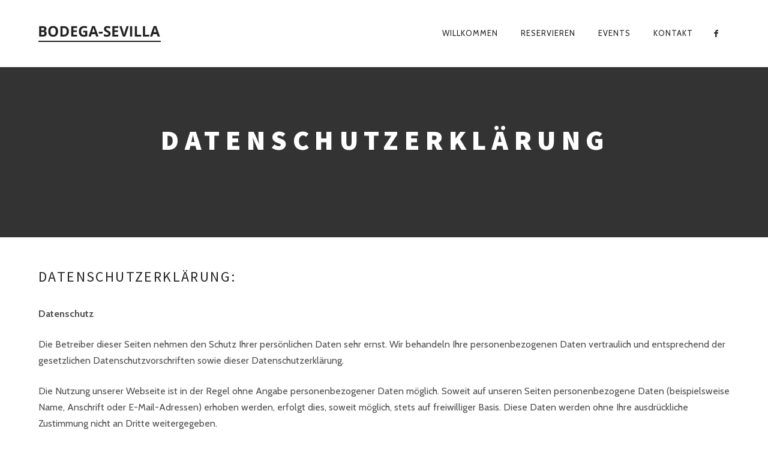

--- FILE ---
content_type: text/javascript
request_url: https://www.bodega-sevilla.de/wp-content/themes/bodega/assets/js/plugins.js
body_size: 96201
content:
/*!
 * VERSION: beta 1.9.3
 * DATE: 2013-04-02
 * UPDATES AND DOCS AT: http://www.greensock.com
 *
 * @license Copyright (c) 2008-2014, GreenSock. All rights reserved.
 * This work is subject to the terms at http://www.greensock.com/terms_of_use.html or for
 * Club GreenSock members, the software agreement that was issued with your membership.
 *
 * @author: Jack Doyle, jack@greensock.com
 **/
(window._gsQueue||(window._gsQueue=[])).push(function(){"use strict";window._gsDefine("easing.Back",["easing.Ease"],function(t){var e,i,s,r=window.GreenSockGlobals||window,n=r.com.greensock,a=2*Math.PI,o=Math.PI/2,h=n._class,l=function(e,i){var s=h("easing."+e,function(){},!0),r=s.prototype=new t;return r.constructor=s,r.getRatio=i,s},_=t.register||function(){},u=function(t,e,i,s){var r=h("easing."+t,{easeOut:new e,easeIn:new i,easeInOut:new s},!0);return _(r,t),r},c=function(t,e,i){this.t=t,this.v=e,i&&(this.next=i,i.prev=this,this.c=i.v-e,this.gap=i.t-t)},p=function(e,i){var s=h("easing."+e,function(t){this._p1=t||0===t?t:1.70158,this._p2=1.525*this._p1},!0),r=s.prototype=new t;return r.constructor=s,r.getRatio=i,r.config=function(t){return new s(t)},s},f=u("Back",p("BackOut",function(t){return(t-=1)*t*((this._p1+1)*t+this._p1)+1}),p("BackIn",function(t){return t*t*((this._p1+1)*t-this._p1)}),p("BackInOut",function(t){return 1>(t*=2)?.5*t*t*((this._p2+1)*t-this._p2):.5*((t-=2)*t*((this._p2+1)*t+this._p2)+2)})),m=h("easing.SlowMo",function(t,e,i){e=e||0===e?e:.7,null==t?t=.7:t>1&&(t=1),this._p=1!==t?e:0,this._p1=(1-t)/2,this._p2=t,this._p3=this._p1+this._p2,this._calcEnd=i===!0},!0),d=m.prototype=new t;return d.constructor=m,d.getRatio=function(t){var e=t+(.5-t)*this._p;return this._p1>t?this._calcEnd?1-(t=1-t/this._p1)*t:e-(t=1-t/this._p1)*t*t*t*e:t>this._p3?this._calcEnd?1-(t=(t-this._p3)/this._p1)*t:e+(t-e)*(t=(t-this._p3)/this._p1)*t*t*t:this._calcEnd?1:e},m.ease=new m(.7,.7),d.config=m.config=function(t,e,i){return new m(t,e,i)},e=h("easing.SteppedEase",function(t){t=t||1,this._p1=1/t,this._p2=t+1},!0),d=e.prototype=new t,d.constructor=e,d.getRatio=function(t){return 0>t?t=0:t>=1&&(t=.999999999),(this._p2*t>>0)*this._p1},d.config=e.config=function(t){return new e(t)},i=h("easing.RoughEase",function(e){e=e||{};for(var i,s,r,n,a,o,h=e.taper||"none",l=[],_=0,u=0|(e.points||20),p=u,f=e.randomize!==!1,m=e.clamp===!0,d=e.template instanceof t?e.template:null,g="number"==typeof e.strength?.4*e.strength:.4;--p>-1;)i=f?Math.random():1/u*p,s=d?d.getRatio(i):i,"none"===h?r=g:"out"===h?(n=1-i,r=n*n*g):"in"===h?r=i*i*g:.5>i?(n=2*i,r=.5*n*n*g):(n=2*(1-i),r=.5*n*n*g),f?s+=Math.random()*r-.5*r:p%2?s+=.5*r:s-=.5*r,m&&(s>1?s=1:0>s&&(s=0)),l[_++]={x:i,y:s};for(l.sort(function(t,e){return t.x-e.x}),o=new c(1,1,null),p=u;--p>-1;)a=l[p],o=new c(a.x,a.y,o);this._prev=new c(0,0,0!==o.t?o:o.next)},!0),d=i.prototype=new t,d.constructor=i,d.getRatio=function(t){var e=this._prev;if(t>e.t){for(;e.next&&t>=e.t;)e=e.next;e=e.prev}else for(;e.prev&&e.t>=t;)e=e.prev;return this._prev=e,e.v+(t-e.t)/e.gap*e.c},d.config=function(t){return new i(t)},i.ease=new i,u("Bounce",l("BounceOut",function(t){return 1/2.75>t?7.5625*t*t:2/2.75>t?7.5625*(t-=1.5/2.75)*t+.75:2.5/2.75>t?7.5625*(t-=2.25/2.75)*t+.9375:7.5625*(t-=2.625/2.75)*t+.984375}),l("BounceIn",function(t){return 1/2.75>(t=1-t)?1-7.5625*t*t:2/2.75>t?1-(7.5625*(t-=1.5/2.75)*t+.75):2.5/2.75>t?1-(7.5625*(t-=2.25/2.75)*t+.9375):1-(7.5625*(t-=2.625/2.75)*t+.984375)}),l("BounceInOut",function(t){var e=.5>t;return t=e?1-2*t:2*t-1,t=1/2.75>t?7.5625*t*t:2/2.75>t?7.5625*(t-=1.5/2.75)*t+.75:2.5/2.75>t?7.5625*(t-=2.25/2.75)*t+.9375:7.5625*(t-=2.625/2.75)*t+.984375,e?.5*(1-t):.5*t+.5})),u("Circ",l("CircOut",function(t){return Math.sqrt(1-(t-=1)*t)}),l("CircIn",function(t){return-(Math.sqrt(1-t*t)-1)}),l("CircInOut",function(t){return 1>(t*=2)?-.5*(Math.sqrt(1-t*t)-1):.5*(Math.sqrt(1-(t-=2)*t)+1)})),s=function(e,i,s){var r=h("easing."+e,function(t,e){this._p1=t||1,this._p2=e||s,this._p3=this._p2/a*(Math.asin(1/this._p1)||0)},!0),n=r.prototype=new t;return n.constructor=r,n.getRatio=i,n.config=function(t,e){return new r(t,e)},r},u("Elastic",s("ElasticOut",function(t){return this._p1*Math.pow(2,-10*t)*Math.sin((t-this._p3)*a/this._p2)+1},.3),s("ElasticIn",function(t){return-(this._p1*Math.pow(2,10*(t-=1))*Math.sin((t-this._p3)*a/this._p2))},.3),s("ElasticInOut",function(t){return 1>(t*=2)?-.5*this._p1*Math.pow(2,10*(t-=1))*Math.sin((t-this._p3)*a/this._p2):.5*this._p1*Math.pow(2,-10*(t-=1))*Math.sin((t-this._p3)*a/this._p2)+1},.45)),u("Expo",l("ExpoOut",function(t){return 1-Math.pow(2,-10*t)}),l("ExpoIn",function(t){return Math.pow(2,10*(t-1))-.001}),l("ExpoInOut",function(t){return 1>(t*=2)?.5*Math.pow(2,10*(t-1)):.5*(2-Math.pow(2,-10*(t-1)))})),u("Sine",l("SineOut",function(t){return Math.sin(t*o)}),l("SineIn",function(t){return-Math.cos(t*o)+1}),l("SineInOut",function(t){return-.5*(Math.cos(Math.PI*t)-1)})),h("easing.EaseLookup",{find:function(e){return t.map[e]}},!0),_(r.SlowMo,"SlowMo","ease,"),_(i,"RoughEase","ease,"),_(e,"SteppedEase","ease,"),f},!0)}),window._gsDefine&&window._gsQueue.pop()();
/*!TweenMax
 * VERSION: 1.11.4
 * DATE: 2014-01-18
 * UPDATES AND DOCS AT: http://www.greensock.com
 *
 * Includes all of the following: TweenLite, TweenMax, TimelineLite, TimelineMax, EasePack, CSSPlugin, RoundPropsPlugin, BezierPlugin, AttrPlugin, DirectionalRotationPlugin
 *
 * @license Copyright (c) 2008-2014, GreenSock. All rights reserved.
 * This work is subject to the terms at http://www.greensock.com/terms_of_use.html or for
 * Club GreenSock members, the software agreement that was issued with your membership.
 *
 * @author: Jack Doyle, jack@greensock.com
 **/
(window._gsQueue || (window._gsQueue = [])).push(function () {
	"use strict";
	window._gsDefine("TweenMax", ["core.Animation", "core.SimpleTimeline", "TweenLite"], function (t, e, i) {
		var s = [].slice, r = function (t, e, s) {
			i.call(this, t, e, s), this._cycle = 0, this._yoyo = this.vars.yoyo === !0, this._repeat = this.vars.repeat || 0, this._repeatDelay = this.vars.repeatDelay || 0, this._dirty = !0, this.render = r.prototype.render
		}, n = 1e-10, a = i._internals.isSelector, o = i._internals.isArray, h = r.prototype = i.to({}, .1, {}), l = [];
		r.version = "1.11.4", h.constructor = r, h.kill()._gc = !1, r.killTweensOf = r.killDelayedCallsTo = i.killTweensOf, r.getTweensOf = i.getTweensOf, r.ticker = i.ticker, h.invalidate = function () {
			return this._yoyo = this.vars.yoyo === !0, this._repeat = this.vars.repeat || 0, this._repeatDelay = this.vars.repeatDelay || 0, this._uncache(!0), i.prototype.invalidate.call(this)
		}, h.updateTo = function (t, e) {
			var s, r = this.ratio;
			e && this._startTime < this._timeline._time && (this._startTime = this._timeline._time, this._uncache(!1), this._gc ? this._enabled(!0, !1) : this._timeline.insert(this, this._startTime - this._delay));
			for (s in t)this.vars[s] = t[s];
			if (this._initted)if (e)this._initted = !1; else if (this._gc && this._enabled(!0, !1), this._notifyPluginsOfEnabled && this._firstPT && i._onPluginEvent("_onDisable", this), this._time / this._duration > .998) {
				var n = this._time;
				this.render(0, !0, !1), this._initted = !1, this.render(n, !0, !1)
			} else if (this._time > 0) {
				this._initted = !1, this._init();
				for (var a, o = 1 / (1 - r), h = this._firstPT; h;)a = h.s + h.c, h.c *= o, h.s = a - h.c, h = h._next
			}
			return this
		}, h.render = function (t, e, i) {
			this._initted || 0 === this._duration && this.vars.repeat && this.invalidate();
			var s, r, a, o, h, _, u, p, c = this._dirty ? this.totalDuration() : this._totalDuration, f = this._time, m = this._totalTime, d = this._cycle, g = this._duration;
			if (t >= c ? (this._totalTime = c, this._cycle = this._repeat, this._yoyo && 0 !== (1 & this._cycle) ? (this._time = 0, this.ratio = this._ease._calcEnd ? this._ease.getRatio(0) : 0) : (this._time = g, this.ratio = this._ease._calcEnd ? this._ease.getRatio(1) : 1), this._reversed || (s = !0, r = "onComplete"), 0 === g && (p = this._rawPrevTime, (0 === t || 0 > p || p === n) && p !== t && (i = !0, p > n && (r = "onReverseComplete")), this._rawPrevTime = p = !e || t || 0 === p ? t : n)) : 1e-7 > t ? (this._totalTime = this._time = this._cycle = 0, this.ratio = this._ease._calcEnd ? this._ease.getRatio(0) : 0, (0 !== m || 0 === g && this._rawPrevTime > n) && (r = "onReverseComplete", s = this._reversed), 0 > t ? (this._active = !1, 0 === g && (this._rawPrevTime >= 0 && (i = !0), this._rawPrevTime = p = !e || t || 0 === this._rawPrevTime ? t : n)) : this._initted || (i = !0)) : (this._totalTime = this._time = t, 0 !== this._repeat && (o = g + this._repeatDelay, this._cycle = this._totalTime / o >> 0, 0 !== this._cycle && this._cycle === this._totalTime / o && this._cycle--, this._time = this._totalTime - this._cycle * o, this._yoyo && 0 !== (1 & this._cycle) && (this._time = g - this._time), this._time > g ? this._time = g : 0 > this._time && (this._time = 0)), this._easeType ? (h = this._time / g, _ = this._easeType, u = this._easePower, (1 === _ || 3 === _ && h >= .5) && (h = 1 - h), 3 === _ && (h *= 2), 1 === u ? h *= h : 2 === u ? h *= h * h : 3 === u ? h *= h * h * h : 4 === u && (h *= h * h * h * h), this.ratio = 1 === _ ? 1 - h : 2 === _ ? h : .5 > this._time / g ? h / 2 : 1 - h / 2) : this.ratio = this._ease.getRatio(this._time / g)), f === this._time && !i && d === this._cycle)return m !== this._totalTime && this._onUpdate && (e || this._onUpdate.apply(this.vars.onUpdateScope || this, this.vars.onUpdateParams || l)), void 0;
			if (!this._initted) {
				if (this._init(), !this._initted || this._gc)return;
				this._time && !s ? this.ratio = this._ease.getRatio(this._time / g) : s && this._ease._calcEnd && (this.ratio = this._ease.getRatio(0 === this._time ? 0 : 1))
			}
			for (this._active || !this._paused && this._time !== f && t >= 0 && (this._active = !0), 0 === m && (this._startAt && (t >= 0 ? this._startAt.render(t, e, i) : r || (r = "_dummyGS")), this.vars.onStart && (0 !== this._totalTime || 0 === g) && (e || this.vars.onStart.apply(this.vars.onStartScope || this, this.vars.onStartParams || l))), a = this._firstPT; a;)a.f ? a.t[a.p](a.c * this.ratio + a.s) : a.t[a.p] = a.c * this.ratio + a.s, a = a._next;
			this._onUpdate && (0 > t && this._startAt && this._startTime && this._startAt.render(t, e, i), e || (this._totalTime !== m || s) && this._onUpdate.apply(this.vars.onUpdateScope || this, this.vars.onUpdateParams || l)), this._cycle !== d && (e || this._gc || this.vars.onRepeat && this.vars.onRepeat.apply(this.vars.onRepeatScope || this, this.vars.onRepeatParams || l)), r && (this._gc || (0 > t && this._startAt && !this._onUpdate && this._startTime && this._startAt.render(t, e, i), s && (this._timeline.autoRemoveChildren && this._enabled(!1, !1), this._active = !1), !e && this.vars[r] && this.vars[r].apply(this.vars[r + "Scope"] || this, this.vars[r + "Params"] || l), 0 === g && this._rawPrevTime === n && p !== n && (this._rawPrevTime = 0)))
		}, r.to = function (t, e, i) {
			return new r(t, e, i)
		}, r.from = function (t, e, i) {
			return i.runBackwards = !0, i.immediateRender = 0 != i.immediateRender, new r(t, e, i)
		}, r.fromTo = function (t, e, i, s) {
			return s.startAt = i, s.immediateRender = 0 != s.immediateRender && 0 != i.immediateRender, new r(t, e, s)
		}, r.staggerTo = r.allTo = function (t, e, n, h, _, u, p) {
			h = h || 0;
			var c, f, m, d, g = n.delay || 0, v = [], y = function () {
				n.onComplete && n.onComplete.apply(n.onCompleteScope || this, arguments), _.apply(p || this, u || l)
			};
			for (o(t) || ("string" == typeof t && (t = i.selector(t) || t), a(t) && (t = s.call(t, 0))), c = t.length, m = 0; c > m; m++) {
				f = {};
				for (d in n)f[d] = n[d];
				f.delay = g, m === c - 1 && _ && (f.onComplete = y), v[m] = new r(t[m], e, f), g += h
			}
			return v
		}, r.staggerFrom = r.allFrom = function (t, e, i, s, n, a, o) {
			return i.runBackwards = !0, i.immediateRender = 0 != i.immediateRender, r.staggerTo(t, e, i, s, n, a, o)
		}, r.staggerFromTo = r.allFromTo = function (t, e, i, s, n, a, o, h) {
			return s.startAt = i, s.immediateRender = 0 != s.immediateRender && 0 != i.immediateRender, r.staggerTo(t, e, s, n, a, o, h)
		}, r.delayedCall = function (t, e, i, s, n) {
			return new r(e, 0, {
				delay: t,
				onComplete: e,
				onCompleteParams: i,
				onCompleteScope: s,
				onReverseComplete: e,
				onReverseCompleteParams: i,
				onReverseCompleteScope: s,
				immediateRender: !1,
				useFrames: n,
				overwrite: 0
			})
		}, r.set = function (t, e) {
			return new r(t, 0, e)
		}, r.isTweening = function (t) {
			return i.getTweensOf(t, !0).length > 0
		};
		var _ = function (t, e) {
			for (var s = [], r = 0, n = t._first; n;)n instanceof i ? s[r++] = n : (e && (s[r++] = n), s = s.concat(_(n, e)), r = s.length), n = n._next;
			return s
		}, u = r.getAllTweens = function (e) {
			return _(t._rootTimeline, e).concat(_(t._rootFramesTimeline, e))
		};
		r.killAll = function (t, i, s, r) {
			null == i && (i = !0), null == s && (s = !0);
			var n, a, o, h = u(0 != r), l = h.length, _ = i && s && r;
			for (o = 0; l > o; o++)a = h[o], (_ || a instanceof e || (n = a.target === a.vars.onComplete) && s || i && !n) && (t ? a.totalTime(a.totalDuration()) : a._enabled(!1, !1))
		}, r.killChildTweensOf = function (t, e) {
			if (null != t) {
				var n, h, l, _, u, p = i._tweenLookup;
				if ("string" == typeof t && (t = i.selector(t) || t), a(t) && (t = s.call(t, 0)), o(t))for (_ = t.length; --_ > -1;)r.killChildTweensOf(t[_], e); else {
					n = [];
					for (l in p)for (h = p[l].target.parentNode; h;)h === t && (n = n.concat(p[l].tweens)), h = h.parentNode;
					for (u = n.length, _ = 0; u > _; _++)e && n[_].totalTime(n[_].totalDuration()), n[_]._enabled(!1, !1)
				}
			}
		};
		var p = function (t, i, s, r) {
			i = i !== !1, s = s !== !1, r = r !== !1;
			for (var n, a, o = u(r), h = i && s && r, l = o.length; --l > -1;)a = o[l], (h || a instanceof e || (n = a.target === a.vars.onComplete) && s || i && !n) && a.paused(t)
		};
		return r.pauseAll = function (t, e, i) {
			p(!0, t, e, i)
		}, r.resumeAll = function (t, e, i) {
			p(!1, t, e, i)
		}, r.globalTimeScale = function (e) {
			var s = t._rootTimeline, r = i.ticker.time;
			return arguments.length ? (e = e || n, s._startTime = r - (r - s._startTime) * s._timeScale / e, s = t._rootFramesTimeline, r = i.ticker.frame, s._startTime = r - (r - s._startTime) * s._timeScale / e, s._timeScale = t._rootTimeline._timeScale = e, e) : s._timeScale
		}, h.progress = function (t) {
			return arguments.length ? this.totalTime(this.duration() * (this._yoyo && 0 !== (1 & this._cycle) ? 1 - t : t) + this._cycle * (this._duration + this._repeatDelay), !1) : this._time / this.duration()
		}, h.totalProgress = function (t) {
			return arguments.length ? this.totalTime(this.totalDuration() * t, !1) : this._totalTime / this.totalDuration()
		}, h.time = function (t, e) {
			return arguments.length ? (this._dirty && this.totalDuration(), t > this._duration && (t = this._duration), this._yoyo && 0 !== (1 & this._cycle) ? t = this._duration - t + this._cycle * (this._duration + this._repeatDelay) : 0 !== this._repeat && (t += this._cycle * (this._duration + this._repeatDelay)), this.totalTime(t, e)) : this._time
		}, h.duration = function (e) {
			return arguments.length ? t.prototype.duration.call(this, e) : this._duration
		}, h.totalDuration = function (t) {
			return arguments.length ? -1 === this._repeat ? this : this.duration((t - this._repeat * this._repeatDelay) / (this._repeat + 1)) : (this._dirty && (this._totalDuration = -1 === this._repeat ? 999999999999 : this._duration * (this._repeat + 1) + this._repeatDelay * this._repeat, this._dirty = !1), this._totalDuration)
		}, h.repeat = function (t) {
			return arguments.length ? (this._repeat = t, this._uncache(!0)) : this._repeat
		}, h.repeatDelay = function (t) {
			return arguments.length ? (this._repeatDelay = t, this._uncache(!0)) : this._repeatDelay
		}, h.yoyo = function (t) {
			return arguments.length ? (this._yoyo = t, this) : this._yoyo
		}, r
	}, !0), window._gsDefine("TimelineLite", ["core.Animation", "core.SimpleTimeline", "TweenLite"], function (t, e, i) {
		var s = function (t) {
			e.call(this, t), this._labels = {}, this.autoRemoveChildren = this.vars.autoRemoveChildren === !0, this.smoothChildTiming = this.vars.smoothChildTiming === !0, this._sortChildren = !0, this._onUpdate = this.vars.onUpdate;
			var i, s, r = this.vars;
			for (s in r)i = r[s], a(i) && -1 !== i.join("").indexOf("{self}") && (r[s] = this._swapSelfInParams(i));
			a(r.tweens) && this.add(r.tweens, 0, r.align, r.stagger)
		}, r = 1e-10, n = i._internals.isSelector, a = i._internals.isArray, o = [], h = function (t) {
			var e, i = {};
			for (e in t)i[e] = t[e];
			return i
		}, l = function (t, e, i, s) {
			t._timeline.pause(t._startTime), e && e.apply(s || t._timeline, i || o)
		}, _ = o.slice, u = s.prototype = new e;
		return s.version = "1.11.4", u.constructor = s, u.kill()._gc = !1, u.to = function (t, e, s, r) {
			return e ? this.add(new i(t, e, s), r) : this.set(t, s, r)
		}, u.from = function (t, e, s, r) {
			return this.add(i.from(t, e, s), r)
		}, u.fromTo = function (t, e, s, r, n) {
			return e ? this.add(i.fromTo(t, e, s, r), n) : this.set(t, r, n)
		}, u.staggerTo = function (t, e, r, a, o, l, u, p) {
			var c, f = new s({
				onComplete: l,
				onCompleteParams: u,
				onCompleteScope: p,
				smoothChildTiming: this.smoothChildTiming
			});
			for ("string" == typeof t && (t = i.selector(t) || t), n(t) && (t = _.call(t, 0)), a = a || 0, c = 0; t.length > c; c++)r.startAt && (r.startAt = h(r.startAt)), f.to(t[c], e, h(r), c * a);
			return this.add(f, o)
		}, u.staggerFrom = function (t, e, i, s, r, n, a, o) {
			return i.immediateRender = 0 != i.immediateRender, i.runBackwards = !0, this.staggerTo(t, e, i, s, r, n, a, o)
		}, u.staggerFromTo = function (t, e, i, s, r, n, a, o, h) {
			return s.startAt = i, s.immediateRender = 0 != s.immediateRender && 0 != i.immediateRender, this.staggerTo(t, e, s, r, n, a, o, h)
		}, u.call = function (t, e, s, r) {
			return this.add(i.delayedCall(0, t, e, s), r)
		}, u.set = function (t, e, s) {
			return s = this._parseTimeOrLabel(s, 0, !0), null == e.immediateRender && (e.immediateRender = s === this._time && !this._paused), this.add(new i(t, 0, e), s)
		}, s.exportRoot = function (t, e) {
			t = t || {}, null == t.smoothChildTiming && (t.smoothChildTiming = !0);
			var r, n, a = new s(t), o = a._timeline;
			for (null == e && (e = !0), o._remove(a, !0), a._startTime = 0, a._rawPrevTime = a._time = a._totalTime = o._time, r = o._first; r;)n = r._next, e && r instanceof i && r.target === r.vars.onComplete || a.add(r, r._startTime - r._delay), r = n;
			return o.add(a, 0), a
		}, u.add = function (r, n, o, h) {
			var l, _, u, p, c, f;
			if ("number" != typeof n && (n = this._parseTimeOrLabel(n, 0, !0, r)), !(r instanceof t)) {
				if (r instanceof Array || r && r.push && a(r)) {
					for (o = o || "normal", h = h || 0, l = n, _ = r.length, u = 0; _ > u; u++)a(p = r[u]) && (p = new s({tweens: p})), this.add(p, l), "string" != typeof p && "function" != typeof p && ("sequence" === o ? l = p._startTime + p.totalDuration() / p._timeScale : "start" === o && (p._startTime -= p.delay())), l += h;
					return this._uncache(!0)
				}
				if ("string" == typeof r)return this.addLabel(r, n);
				if ("function" != typeof r)throw"Cannot add " + r + " into the timeline; it is not a tween, timeline, function, or string.";
				r = i.delayedCall(0, r)
			}
			if (e.prototype.add.call(this, r, n), this._gc && !this._paused && this._duration < this.duration())for (c = this, f = c.rawTime() > r._startTime; c._gc && c._timeline;)c._timeline.smoothChildTiming && f ? c.totalTime(c._totalTime, !0) : c._enabled(!0, !1), c = c._timeline;
			return this
		}, u.remove = function (e) {
			if (e instanceof t)return this._remove(e, !1);
			if (e instanceof Array || e && e.push && a(e)) {
				for (var i = e.length; --i > -1;)this.remove(e[i]);
				return this
			}
			return"string" == typeof e ? this.removeLabel(e) : this.kill(null, e)
		}, u._remove = function (t, i) {
			e.prototype._remove.call(this, t, i);
			var s = this._last;
			return s ? this._time > s._startTime + s._totalDuration / s._timeScale && (this._time = this.duration(), this._totalTime = this._totalDuration) : this._time = this._totalTime = 0, this
		}, u.append = function (t, e) {
			return this.add(t, this._parseTimeOrLabel(null, e, !0, t))
		}, u.insert = u.insertMultiple = function (t, e, i, s) {
			return this.add(t, e || 0, i, s)
		}, u.appendMultiple = function (t, e, i, s) {
			return this.add(t, this._parseTimeOrLabel(null, e, !0, t), i, s)
		}, u.addLabel = function (t, e) {
			return this._labels[t] = this._parseTimeOrLabel(e), this
		}, u.addPause = function (t, e, i, s) {
			return this.call(l, ["{self}", e, i, s], this, t)
		}, u.removeLabel = function (t) {
			return delete this._labels[t], this
		}, u.getLabelTime = function (t) {
			return null != this._labels[t] ? this._labels[t] : -1
		}, u._parseTimeOrLabel = function (e, i, s, r) {
			var n;
			if (r instanceof t && r.timeline === this)this.remove(r); else if (r && (r instanceof Array || r.push && a(r)))for (n = r.length; --n > -1;)r[n]instanceof t && r[n].timeline === this && this.remove(r[n]);
			if ("string" == typeof i)return this._parseTimeOrLabel(i, s && "number" == typeof e && null == this._labels[i] ? e - this.duration() : 0, s);
			if (i = i || 0, "string" != typeof e || !isNaN(e) && null == this._labels[e])null == e && (e = this.duration()); else {
				if (n = e.indexOf("="), -1 === n)return null == this._labels[e] ? s ? this._labels[e] = this.duration() + i : i : this._labels[e] + i;
				i = parseInt(e.charAt(n - 1) + "1", 10) * Number(e.substr(n + 1)), e = n > 1 ? this._parseTimeOrLabel(e.substr(0, n - 1), 0, s) : this.duration()
			}
			return Number(e) + i
		}, u.seek = function (t, e) {
			return this.totalTime("number" == typeof t ? t : this._parseTimeOrLabel(t), e !== !1)
		}, u.stop = function () {
			return this.paused(!0)
		}, u.gotoAndPlay = function (t, e) {
			return this.play(t, e)
		}, u.gotoAndStop = function (t, e) {
			return this.pause(t, e)
		}, u.render = function (t, e, i) {
			this._gc && this._enabled(!0, !1);
			var s, n, a, h, l, _ = this._dirty ? this.totalDuration() : this._totalDuration, u = this._time, p = this._startTime, c = this._timeScale, f = this._paused;
			if (t >= _ ? (this._totalTime = this._time = _, this._reversed || this._hasPausedChild() || (n = !0, h = "onComplete", 0 === this._duration && (0 === t || 0 > this._rawPrevTime || this._rawPrevTime === r) && this._rawPrevTime !== t && this._first && (l = !0, this._rawPrevTime > r && (h = "onReverseComplete"))), this._rawPrevTime = this._duration || !e || t || 0 === this._rawPrevTime ? t : r, t = _ + 1e-4) : 1e-7 > t ? (this._totalTime = this._time = 0, (0 !== u || 0 === this._duration && (this._rawPrevTime > r || 0 > t && this._rawPrevTime >= 0)) && (h = "onReverseComplete", n = this._reversed), 0 > t ? (this._active = !1, 0 === this._duration && this._rawPrevTime >= 0 && this._first && (l = !0), this._rawPrevTime = t) : (this._rawPrevTime = this._duration || !e || t || 0 === this._rawPrevTime ? t : r, t = 0, this._initted || (l = !0))) : this._totalTime = this._time = this._rawPrevTime = t, this._time !== u && this._first || i || l) {
				if (this._initted || (this._initted = !0), this._active || !this._paused && this._time !== u && t > 0 && (this._active = !0), 0 === u && this.vars.onStart && 0 !== this._time && (e || this.vars.onStart.apply(this.vars.onStartScope || this, this.vars.onStartParams || o)), this._time >= u)for (s = this._first; s && (a = s._next, !this._paused || f);)(s._active || s._startTime <= this._time && !s._paused && !s._gc) && (s._reversed ? s.render((s._dirty ? s.totalDuration() : s._totalDuration) - (t - s._startTime) * s._timeScale, e, i) : s.render((t - s._startTime) * s._timeScale, e, i)), s = a; else for (s = this._last; s && (a = s._prev, !this._paused || f);)(s._active || u >= s._startTime && !s._paused && !s._gc) && (s._reversed ? s.render((s._dirty ? s.totalDuration() : s._totalDuration) - (t - s._startTime) * s._timeScale, e, i) : s.render((t - s._startTime) * s._timeScale, e, i)), s = a;
				this._onUpdate && (e || this._onUpdate.apply(this.vars.onUpdateScope || this, this.vars.onUpdateParams || o)), h && (this._gc || (p === this._startTime || c !== this._timeScale) && (0 === this._time || _ >= this.totalDuration()) && (n && (this._timeline.autoRemoveChildren && this._enabled(!1, !1), this._active = !1), !e && this.vars[h] && this.vars[h].apply(this.vars[h + "Scope"] || this, this.vars[h + "Params"] || o)))
			}
		}, u._hasPausedChild = function () {
			for (var t = this._first; t;) {
				if (t._paused || t instanceof s && t._hasPausedChild())return!0;
				t = t._next
			}
			return!1
		}, u.getChildren = function (t, e, s, r) {
			r = r || -9999999999;
			for (var n = [], a = this._first, o = 0; a;)r > a._startTime || (a instanceof i ? e !== !1 && (n[o++] = a) : (s !== !1 && (n[o++] = a), t !== !1 && (n = n.concat(a.getChildren(!0, e, s)), o = n.length))), a = a._next;
			return n
		}, u.getTweensOf = function (t, e) {
			for (var s = i.getTweensOf(t), r = s.length, n = [], a = 0; --r > -1;)(s[r].timeline === this || e && this._contains(s[r])) && (n[a++] = s[r]);
			return n
		}, u._contains = function (t) {
			for (var e = t.timeline; e;) {
				if (e === this)return!0;
				e = e.timeline
			}
			return!1
		}, u.shiftChildren = function (t, e, i) {
			i = i || 0;
			for (var s, r = this._first, n = this._labels; r;)r._startTime >= i && (r._startTime += t), r = r._next;
			if (e)for (s in n)n[s] >= i && (n[s] += t);
			return this._uncache(!0)
		}, u._kill = function (t, e) {
			if (!t && !e)return this._enabled(!1, !1);
			for (var i = e ? this.getTweensOf(e) : this.getChildren(!0, !0, !1), s = i.length, r = !1; --s > -1;)i[s]._kill(t, e) && (r = !0);
			return r
		}, u.clear = function (t) {
			var e = this.getChildren(!1, !0, !0), i = e.length;
			for (this._time = this._totalTime = 0; --i > -1;)e[i]._enabled(!1, !1);
			return t !== !1 && (this._labels = {}), this._uncache(!0)
		}, u.invalidate = function () {
			for (var t = this._first; t;)t.invalidate(), t = t._next;
			return this
		}, u._enabled = function (t, i) {
			if (t === this._gc)for (var s = this._first; s;)s._enabled(t, !0), s = s._next;
			return e.prototype._enabled.call(this, t, i)
		}, u.duration = function (t) {
			return arguments.length ? (0 !== this.duration() && 0 !== t && this.timeScale(this._duration / t), this) : (this._dirty && this.totalDuration(), this._duration)
		}, u.totalDuration = function (t) {
			if (!arguments.length) {
				if (this._dirty) {
					for (var e, i, s = 0, r = this._last, n = 999999999999; r;)e = r._prev, r._dirty && r.totalDuration(), r._startTime > n && this._sortChildren && !r._paused ? this.add(r, r._startTime - r._delay) : n = r._startTime, 0 > r._startTime && !r._paused && (s -= r._startTime, this._timeline.smoothChildTiming && (this._startTime += r._startTime / this._timeScale), this.shiftChildren(-r._startTime, !1, -9999999999), n = 0), i = r._startTime + r._totalDuration / r._timeScale, i > s && (s = i), r = e;
					this._duration = this._totalDuration = s, this._dirty = !1
				}
				return this._totalDuration
			}
			return 0 !== this.totalDuration() && 0 !== t && this.timeScale(this._totalDuration / t), this
		}, u.usesFrames = function () {
			for (var e = this._timeline; e._timeline;)e = e._timeline;
			return e === t._rootFramesTimeline
		}, u.rawTime = function () {
			return this._paused ? this._totalTime : (this._timeline.rawTime() - this._startTime) * this._timeScale
		}, s
	}, !0), window._gsDefine("TimelineMax", ["TimelineLite", "TweenLite", "easing.Ease"], function (t, e, i) {
		var s = function (e) {
			t.call(this, e), this._repeat = this.vars.repeat || 0, this._repeatDelay = this.vars.repeatDelay || 0, this._cycle = 0, this._yoyo = this.vars.yoyo === !0, this._dirty = !0
		}, r = 1e-10, n = [], a = new i(null, null, 1, 0), o = s.prototype = new t;
		return o.constructor = s, o.kill()._gc = !1, s.version = "1.11.4", o.invalidate = function () {
			return this._yoyo = this.vars.yoyo === !0, this._repeat = this.vars.repeat || 0, this._repeatDelay = this.vars.repeatDelay || 0, this._uncache(!0), t.prototype.invalidate.call(this)
		}, o.addCallback = function (t, i, s, r) {
			return this.add(e.delayedCall(0, t, s, r), i)
		}, o.removeCallback = function (t, e) {
			if (t)if (null == e)this._kill(null, t); else for (var i = this.getTweensOf(t, !1), s = i.length, r = this._parseTimeOrLabel(e); --s > -1;)i[s]._startTime === r && i[s]._enabled(!1, !1);
			return this
		}, o.tweenTo = function (t, i) {
			i = i || {};
			var s, r, o, h = {ease: a, overwrite: 2, useFrames: this.usesFrames(), immediateRender: !1};
			for (r in i)h[r] = i[r];
			return h.time = this._parseTimeOrLabel(t), s = Math.abs(Number(h.time) - this._time) / this._timeScale || .001, o = new e(this, s, h), h.onStart = function () {
				o.target.paused(!0), o.vars.time !== o.target.time() && s === o.duration() && o.duration(Math.abs(o.vars.time - o.target.time()) / o.target._timeScale), i.onStart && i.onStart.apply(i.onStartScope || o, i.onStartParams || n)
			}, o
		}, o.tweenFromTo = function (t, e, i) {
			i = i || {}, t = this._parseTimeOrLabel(t), i.startAt = {
				onComplete: this.seek,
				onCompleteParams: [t],
				onCompleteScope: this
			}, i.immediateRender = i.immediateRender !== !1;
			var s = this.tweenTo(e, i);
			return s.duration(Math.abs(s.vars.time - t) / this._timeScale || .001)
		}, o.render = function (t, e, i) {
			this._gc && this._enabled(!0, !1);
			var s, a, o, h, l, _, u = this._dirty ? this.totalDuration() : this._totalDuration, p = this._duration, c = this._time, f = this._totalTime, m = this._startTime, d = this._timeScale, g = this._rawPrevTime, v = this._paused, y = this._cycle;
			if (t >= u ? (this._locked || (this._totalTime = u, this._cycle = this._repeat), this._reversed || this._hasPausedChild() || (a = !0, h = "onComplete", 0 === this._duration && (0 === t || 0 > g || g === r) && g !== t && this._first && (l = !0, g > r && (h = "onReverseComplete"))), this._rawPrevTime = this._duration || !e || t || 0 === this._rawPrevTime ? t : r, this._yoyo && 0 !== (1 & this._cycle) ? this._time = t = 0 : (this._time = p, t = p + 1e-4)) : 1e-7 > t ? (this._locked || (this._totalTime = this._cycle = 0), this._time = 0, (0 !== c || 0 === p && (g > r || 0 > t && g >= 0) && !this._locked) && (h = "onReverseComplete", a = this._reversed), 0 > t ? (this._active = !1, 0 === p && g >= 0 && this._first && (l = !0), this._rawPrevTime = t) : (this._rawPrevTime = p || !e || t || 0 === this._rawPrevTime ? t : r, t = 0, this._initted || (l = !0))) : (0 === p && 0 > g && (l = !0), this._time = this._rawPrevTime = t, this._locked || (this._totalTime = t, 0 !== this._repeat && (_ = p + this._repeatDelay, this._cycle = this._totalTime / _ >> 0, 0 !== this._cycle && this._cycle === this._totalTime / _ && this._cycle--, this._time = this._totalTime - this._cycle * _, this._yoyo && 0 !== (1 & this._cycle) && (this._time = p - this._time), this._time > p ? (this._time = p, t = p + 1e-4) : 0 > this._time ? this._time = t = 0 : t = this._time))), this._cycle !== y && !this._locked) {
				var T = this._yoyo && 0 !== (1 & y), w = T === (this._yoyo && 0 !== (1 & this._cycle)), x = this._totalTime, b = this._cycle, P = this._rawPrevTime, S = this._time;
				if (this._totalTime = y * p, y > this._cycle ? T = !T : this._totalTime += p, this._time = c, this._rawPrevTime = 0 === p ? g - 1e-4 : g, this._cycle = y, this._locked = !0, c = T ? 0 : p, this.render(c, e, 0 === p), e || this._gc || this.vars.onRepeat && this.vars.onRepeat.apply(this.vars.onRepeatScope || this, this.vars.onRepeatParams || n), w && (c = T ? p + 1e-4 : -1e-4, this.render(c, !0, !1)), this._locked = !1, this._paused && !v)return;
				this._time = S, this._totalTime = x, this._cycle = b, this._rawPrevTime = P
			}
			if (!(this._time !== c && this._first || i || l))return f !== this._totalTime && this._onUpdate && (e || this._onUpdate.apply(this.vars.onUpdateScope || this, this.vars.onUpdateParams || n)), void 0;
			if (this._initted || (this._initted = !0), this._active || !this._paused && this._totalTime !== f && t > 0 && (this._active = !0), 0 === f && this.vars.onStart && 0 !== this._totalTime && (e || this.vars.onStart.apply(this.vars.onStartScope || this, this.vars.onStartParams || n)), this._time >= c)for (s = this._first; s && (o = s._next, !this._paused || v);)(s._active || s._startTime <= this._time && !s._paused && !s._gc) && (s._reversed ? s.render((s._dirty ? s.totalDuration() : s._totalDuration) - (t - s._startTime) * s._timeScale, e, i) : s.render((t - s._startTime) * s._timeScale, e, i)), s = o; else for (s = this._last; s && (o = s._prev, !this._paused || v);)(s._active || c >= s._startTime && !s._paused && !s._gc) && (s._reversed ? s.render((s._dirty ? s.totalDuration() : s._totalDuration) - (t - s._startTime) * s._timeScale, e, i) : s.render((t - s._startTime) * s._timeScale, e, i)), s = o;
			this._onUpdate && (e || this._onUpdate.apply(this.vars.onUpdateScope || this, this.vars.onUpdateParams || n)), h && (this._locked || this._gc || (m === this._startTime || d !== this._timeScale) && (0 === this._time || u >= this.totalDuration()) && (a && (this._timeline.autoRemoveChildren && this._enabled(!1, !1), this._active = !1), !e && this.vars[h] && this.vars[h].apply(this.vars[h + "Scope"] || this, this.vars[h + "Params"] || n)))
		}, o.getActive = function (t, e, i) {
			null == t && (t = !0), null == e && (e = !0), null == i && (i = !1);
			var s, r, n = [], a = this.getChildren(t, e, i), o = 0, h = a.length;
			for (s = 0; h > s; s++)r = a[s], r.isActive() && (n[o++] = r);
			return n
		}, o.getLabelAfter = function (t) {
			t || 0 !== t && (t = this._time);
			var e, i = this.getLabelsArray(), s = i.length;
			for (e = 0; s > e; e++)if (i[e].time > t)return i[e].name;
			return null
		}, o.getLabelBefore = function (t) {
			null == t && (t = this._time);
			for (var e = this.getLabelsArray(), i = e.length; --i > -1;)if (t > e[i].time)return e[i].name;
			return null
		}, o.getLabelsArray = function () {
			var t, e = [], i = 0;
			for (t in this._labels)e[i++] = {time: this._labels[t], name: t};
			return e.sort(function (t, e) {
				return t.time - e.time
			}), e
		}, o.progress = function (t) {
			return arguments.length ? this.totalTime(this.duration() * (this._yoyo && 0 !== (1 & this._cycle) ? 1 - t : t) + this._cycle * (this._duration + this._repeatDelay), !1) : this._time / this.duration()
		}, o.totalProgress = function (t) {
			return arguments.length ? this.totalTime(this.totalDuration() * t, !1) : this._totalTime / this.totalDuration()
		}, o.totalDuration = function (e) {
			return arguments.length ? -1 === this._repeat ? this : this.duration((e - this._repeat * this._repeatDelay) / (this._repeat + 1)) : (this._dirty && (t.prototype.totalDuration.call(this), this._totalDuration = -1 === this._repeat ? 999999999999 : this._duration * (this._repeat + 1) + this._repeatDelay * this._repeat), this._totalDuration)
		}, o.time = function (t, e) {
			return arguments.length ? (this._dirty && this.totalDuration(), t > this._duration && (t = this._duration), this._yoyo && 0 !== (1 & this._cycle) ? t = this._duration - t + this._cycle * (this._duration + this._repeatDelay) : 0 !== this._repeat && (t += this._cycle * (this._duration + this._repeatDelay)), this.totalTime(t, e)) : this._time
		}, o.repeat = function (t) {
			return arguments.length ? (this._repeat = t, this._uncache(!0)) : this._repeat
		}, o.repeatDelay = function (t) {
			return arguments.length ? (this._repeatDelay = t, this._uncache(!0)) : this._repeatDelay
		}, o.yoyo = function (t) {
			return arguments.length ? (this._yoyo = t, this) : this._yoyo
		}, o.currentLabel = function (t) {
			return arguments.length ? this.seek(t, !0) : this.getLabelBefore(this._time + 1e-8)
		}, s
	}, !0), function () {
		var t = 180 / Math.PI, e = [], i = [], s = [], r = {}, n = function (t, e, i, s) {
			this.a = t, this.b = e, this.c = i, this.d = s, this.da = s - t, this.ca = i - t, this.ba = e - t
		}, a = ",x,y,z,left,top,right,bottom,marginTop,marginLeft,marginRight,marginBottom,paddingLeft,paddingTop,paddingRight,paddingBottom,backgroundPosition,backgroundPosition_y,", o = function (t, e, i, s) {
			var r = {a: t}, n = {}, a = {}, o = {c: s}, h = (t + e) / 2, l = (e + i) / 2, _ = (i + s) / 2, u = (h + l) / 2, p = (l + _) / 2, c = (p - u) / 8;
			return r.b = h + (t - h) / 4, n.b = u + c, r.c = n.a = (r.b + n.b) / 2, n.c = a.a = (u + p) / 2, a.b = p - c, o.b = _ + (s - _) / 4, a.c = o.a = (a.b + o.b) / 2, [r, n, a, o]
		}, h = function (t, r, n, a, h) {
			var l, _, u, p, c, f, m, d, g, v, y, T, w, x = t.length - 1, b = 0, P = t[0].a;
			for (l = 0; x > l; l++)c = t[b], _ = c.a, u = c.d, p = t[b + 1].d, h ? (y = e[l], T = i[l], w = .25 * (T + y) * r / (a ? .5 : s[l] || .5), f = u - (u - _) * (a ? .5 * r : 0 !== y ? w / y : 0), m = u + (p - u) * (a ? .5 * r : 0 !== T ? w / T : 0), d = u - (f + ((m - f) * (3 * y / (y + T) + .5) / 4 || 0))) : (f = u - .5 * (u - _) * r, m = u + .5 * (p - u) * r, d = u - (f + m) / 2), f += d, m += d, c.c = g = f, c.b = 0 !== l ? P : P = c.a + .6 * (c.c - c.a), c.da = u - _, c.ca = g - _, c.ba = P - _, n ? (v = o(_, P, g, u), t.splice(b, 1, v[0], v[1], v[2], v[3]), b += 4) : b++, P = m;
			c = t[b], c.b = P, c.c = P + .4 * (c.d - P), c.da = c.d - c.a, c.ca = c.c - c.a, c.ba = P - c.a, n && (v = o(c.a, P, c.c, c.d), t.splice(b, 1, v[0], v[1], v[2], v[3]))
		}, l = function (t, s, r, a) {
			var o, h, l, _, u, p, c = [];
			if (a)for (t = [a].concat(t), h = t.length; --h > -1;)"string" == typeof(p = t[h][s]) && "=" === p.charAt(1) && (t[h][s] = a[s] + Number(p.charAt(0) + p.substr(2)));
			if (o = t.length - 2, 0 > o)return c[0] = new n(t[0][s], 0, 0, t[-1 > o ? 0 : 1][s]), c;
			for (h = 0; o > h; h++)l = t[h][s], _ = t[h + 1][s], c[h] = new n(l, 0, 0, _), r && (u = t[h + 2][s], e[h] = (e[h] || 0) + (_ - l) * (_ - l), i[h] = (i[h] || 0) + (u - _) * (u - _));
			return c[h] = new n(t[h][s], 0, 0, t[h + 1][s]), c
		}, _ = function (t, n, o, _, u, p) {
			var c, f, m, d, g, v, y, T, w = {}, x = [], b = p || t[0];
			u = "string" == typeof u ? "," + u + "," : a, null == n && (n = 1);
			for (f in t[0])x.push(f);
			if (t.length > 1) {
				for (T = t[t.length - 1], y = !0, c = x.length; --c > -1;)if (f = x[c], Math.abs(b[f] - T[f]) > .05) {
					y = !1;
					break
				}
				y && (t = t.concat(), p && t.unshift(p), t.push(t[1]), p = t[t.length - 3])
			}
			for (e.length = i.length = s.length = 0, c = x.length; --c > -1;)f = x[c], r[f] = -1 !== u.indexOf("," + f + ","), w[f] = l(t, f, r[f], p);
			for (c = e.length; --c > -1;)e[c] = Math.sqrt(e[c]), i[c] = Math.sqrt(i[c]);
			if (!_) {
				for (c = x.length; --c > -1;)if (r[f])for (m = w[x[c]], v = m.length - 1, d = 0; v > d; d++)g = m[d + 1].da / i[d] + m[d].da / e[d], s[d] = (s[d] || 0) + g * g;
				for (c = s.length; --c > -1;)s[c] = Math.sqrt(s[c])
			}
			for (c = x.length, d = o ? 4 : 1; --c > -1;)f = x[c], m = w[f], h(m, n, o, _, r[f]), y && (m.splice(0, d), m.splice(m.length - d, d));
			return w
		}, u = function (t, e, i) {
			e = e || "soft";
			var s, r, a, o, h, l, _, u, p, c, f, m = {}, d = "cubic" === e ? 3 : 2, g = "soft" === e, v = [];
			if (g && i && (t = [i].concat(t)), null == t || d + 1 > t.length)throw"invalid Bezier data";
			for (p in t[0])v.push(p);
			for (l = v.length; --l > -1;) {
				for (p = v[l], m[p] = h = [], c = 0, u = t.length, _ = 0; u > _; _++)s = null == i ? t[_][p] : "string" == typeof(f = t[_][p]) && "=" === f.charAt(1) ? i[p] + Number(f.charAt(0) + f.substr(2)) : Number(f), g && _ > 1 && u - 1 > _ && (h[c++] = (s + h[c - 2]) / 2), h[c++] = s;
				for (u = c - d + 1, c = 0, _ = 0; u > _; _ += d)s = h[_], r = h[_ + 1], a = h[_ + 2], o = 2 === d ? 0 : h[_ + 3], h[c++] = f = 3 === d ? new n(s, r, a, o) : new n(s, (2 * r + s) / 3, (2 * r + a) / 3, a);
				h.length = c
			}
			return m
		}, p = function (t, e, i) {
			for (var s, r, n, a, o, h, l, _, u, p, c, f = 1 / i, m = t.length; --m > -1;)for (p = t[m], n = p.a, a = p.d - n, o = p.c - n, h = p.b - n, s = r = 0, _ = 1; i >= _; _++)l = f * _, u = 1 - l, s = r - (r = (l * l * a + 3 * u * (l * o + u * h)) * l), c = m * i + _ - 1, e[c] = (e[c] || 0) + s * s
		}, c = function (t, e) {
			e = e >> 0 || 6;
			var i, s, r, n, a = [], o = [], h = 0, l = 0, _ = e - 1, u = [], c = [];
			for (i in t)p(t[i], a, e);
			for (r = a.length, s = 0; r > s; s++)h += Math.sqrt(a[s]), n = s % e, c[n] = h, n === _ && (l += h, n = s / e >> 0, u[n] = c, o[n] = l, h = 0, c = []);
			return{length: l, lengths: o, segments: u}
		}, f = window._gsDefine.plugin({
			propName: "bezier", priority: -1, API: 2, global: !0, init: function (t, e, i) {
				this._target = t, e instanceof Array && (e = {values: e}), this._func = {}, this._round = {}, this._props = [], this._timeRes = null == e.timeResolution ? 6 : parseInt(e.timeResolution, 10);
				var s, r, n, a, o, h = e.values || [], l = {}, p = h[0], f = e.autoRotate || i.vars.orientToBezier;
				this._autoRotate = f ? f instanceof Array ? f : [
					["x", "y", "rotation", f === !0 ? 0 : Number(f) || 0]
				] : null;
				for (s in p)this._props.push(s);
				for (n = this._props.length; --n > -1;)s = this._props[n], this._overwriteProps.push(s), r = this._func[s] = "function" == typeof t[s], l[s] = r ? t[s.indexOf("set") || "function" != typeof t["get" + s.substr(3)] ? s : "get" + s.substr(3)]() : parseFloat(t[s]), o || l[s] !== h[0][s] && (o = l);
				if (this._beziers = "cubic" !== e.type && "quadratic" !== e.type && "soft" !== e.type ? _(h, isNaN(e.curviness) ? 1 : e.curviness, !1, "thruBasic" === e.type, e.correlate, o) : u(h, e.type, l), this._segCount = this._beziers[s].length, this._timeRes) {
					var m = c(this._beziers, this._timeRes);
					this._length = m.length, this._lengths = m.lengths, this._segments = m.segments, this._l1 = this._li = this._s1 = this._si = 0, this._l2 = this._lengths[0], this._curSeg = this._segments[0], this._s2 = this._curSeg[0], this._prec = 1 / this._curSeg.length
				}
				if (f = this._autoRotate)for (f[0]instanceof Array || (this._autoRotate = f = [f]), n = f.length; --n > -1;)for (a = 0; 3 > a; a++)s = f[n][a], this._func[s] = "function" == typeof t[s] ? t[s.indexOf("set") || "function" != typeof t["get" + s.substr(3)] ? s : "get" + s.substr(3)] : !1;
				return!0
			}, set: function (e) {
				var i, s, r, n, a, o, h, l, _, u, p = this._segCount, c = this._func, f = this._target;
				if (this._timeRes) {
					if (_ = this._lengths, u = this._curSeg, e *= this._length, r = this._li, e > this._l2 && p - 1 > r) {
						for (l = p - 1; l > r && e >= (this._l2 = _[++r]););
						this._l1 = _[r - 1], this._li = r, this._curSeg = u = this._segments[r], this._s2 = u[this._s1 = this._si = 0]
					} else if (this._l1 > e && r > 0) {
						for (; r > 0 && (this._l1 = _[--r]) >= e;);
						0 === r && this._l1 > e ? this._l1 = 0 : r++, this._l2 = _[r], this._li = r, this._curSeg = u = this._segments[r], this._s1 = u[(this._si = u.length - 1) - 1] || 0, this._s2 = u[this._si]
					}
					if (i = r, e -= this._l1, r = this._si, e > this._s2 && u.length - 1 > r) {
						for (l = u.length - 1; l > r && e >= (this._s2 = u[++r]););
						this._s1 = u[r - 1], this._si = r
					} else if (this._s1 > e && r > 0) {
						for (; r > 0 && (this._s1 = u[--r]) >= e;);
						0 === r && this._s1 > e ? this._s1 = 0 : r++, this._s2 = u[r], this._si = r
					}
					o = (r + (e - this._s1) / (this._s2 - this._s1)) * this._prec
				} else i = 0 > e ? 0 : e >= 1 ? p - 1 : p * e >> 0, o = (e - i * (1 / p)) * p;
				for (s = 1 - o, r = this._props.length; --r > -1;)n = this._props[r], a = this._beziers[n][i], h = (o * o * a.da + 3 * s * (o * a.ca + s * a.ba)) * o + a.a, this._round[n] && (h = h + (h > 0 ? .5 : -.5) >> 0), c[n] ? f[n](h) : f[n] = h;
				if (this._autoRotate) {
					var m, d, g, v, y, T, w, x = this._autoRotate;
					for (r = x.length; --r > -1;)n = x[r][2], T = x[r][3] || 0, w = x[r][4] === !0 ? 1 : t, a = this._beziers[x[r][0]], m = this._beziers[x[r][1]], a && m && (a = a[i], m = m[i], d = a.a + (a.b - a.a) * o, v = a.b + (a.c - a.b) * o, d += (v - d) * o, v += (a.c + (a.d - a.c) * o - v) * o, g = m.a + (m.b - m.a) * o, y = m.b + (m.c - m.b) * o, g += (y - g) * o, y += (m.c + (m.d - m.c) * o - y) * o, h = Math.atan2(y - g, v - d) * w + T, c[n] ? f[n](h) : f[n] = h)
				}
			}
		}), m = f.prototype;
		f.bezierThrough = _, f.cubicToQuadratic = o, f._autoCSS = !0, f.quadraticToCubic = function (t, e, i) {
			return new n(t, (2 * e + t) / 3, (2 * e + i) / 3, i)
		}, f._cssRegister = function () {
			var t = window._gsDefine.globals.CSSPlugin;
			if (t) {
				var e = t._internals, i = e._parseToProxy, s = e._setPluginRatio, r = e.CSSPropTween;
				e._registerComplexSpecialProp("bezier", {
					parser: function (t, e, n, a, o, h) {
						e instanceof Array && (e = {values: e}), h = new f;
						var l, _, u, p = e.values, c = p.length - 1, m = [], d = {};
						if (0 > c)return o;
						for (l = 0; c >= l; l++)u = i(t, p[l], a, o, h, c !== l), m[l] = u.end;
						for (_ in e)d[_] = e[_];
						return d.values = m, o = new r(t, "bezier", 0, 0, u.pt, 2), o.data = u, o.plugin = h, o.setRatio = s, 0 === d.autoRotate && (d.autoRotate = !0), !d.autoRotate || d.autoRotate instanceof Array || (l = d.autoRotate === !0 ? 0 : Number(d.autoRotate), d.autoRotate = null != u.end.left ? [
							["left", "top", "rotation", l, !1]
						] : null != u.end.x ? [
							["x", "y", "rotation", l, !1]
						] : !1), d.autoRotate && (a._transform || a._enableTransforms(!1), u.autoRotate = a._target._gsTransform), h._onInitTween(u.proxy, d, a._tween), o
					}
				})
			}
		}, m._roundProps = function (t, e) {
			for (var i = this._overwriteProps, s = i.length; --s > -1;)(t[i[s]] || t.bezier || t.bezierThrough) && (this._round[i[s]] = e)
		}, m._kill = function (t) {
			var e, i, s = this._props;
			for (e in this._beziers)if (e in t)for (delete this._beziers[e], delete this._func[e], i = s.length; --i > -1;)s[i] === e && s.splice(i, 1);
			return this._super._kill.call(this, t)
		}
	}(), window._gsDefine("plugins.CSSPlugin", ["plugins.TweenPlugin", "TweenLite"], function (t, e) {
		var i, s, r, n, a = function () {
			t.call(this, "css"), this._overwriteProps.length = 0, this.setRatio = a.prototype.setRatio
		}, o = {}, h = a.prototype = new t("css");
		h.constructor = a, a.version = "1.11.4", a.API = 2, a.defaultTransformPerspective = 0, h = "px", a.suffixMap = {
			top: h,
			right: h,
			bottom: h,
			left: h,
			width: h,
			height: h,
			fontSize: h,
			padding: h,
			margin: h,
			perspective: h,
			lineHeight: ""
		};
		var l, _, u, p, c, f, m = /(?:\d|\-\d|\.\d|\-\.\d)+/g, d = /(?:\d|\-\d|\.\d|\-\.\d|\+=\d|\-=\d|\+=.\d|\-=\.\d)+/g, g = /(?:\+=|\-=|\-|\b)[\d\-\.]+[a-zA-Z0-9]*(?:%|\b)/gi, v = /[^\d\-\.]/g, y = /(?:\d|\-|\+|=|#|\.)*/g, T = /opacity *= *([^)]*)/, w = /opacity:([^;]*)/, x = /alpha\(opacity *=.+?\)/i, b = /^(rgb|hsl)/, P = /([A-Z])/g, S = /-([a-z])/gi, k = /(^(?:url\(\"|url\())|(?:(\"\))$|\)$)/gi, R = function (t, e) {
			return e.toUpperCase()
		}, A = /(?:Left|Right|Width)/i, C = /(M11|M12|M21|M22)=[\d\-\.e]+/gi, O = /progid\:DXImageTransform\.Microsoft\.Matrix\(.+?\)/i, D = /,(?=[^\)]*(?:\(|$))/gi, M = Math.PI / 180, I = 180 / Math.PI, E = {}, N = document, F = N.createElement("div"), L = N.createElement("img"), X = a._internals = {_specialProps: o}, z = navigator.userAgent, U = function () {
			var t, e = z.indexOf("Android"), i = N.createElement("div");
			return u = -1 !== z.indexOf("Safari") && -1 === z.indexOf("Chrome") && (-1 === e || Number(z.substr(e + 8, 1)) > 3), c = u && 6 > Number(z.substr(z.indexOf("Version/") + 8, 1)), p = -1 !== z.indexOf("Firefox"), /MSIE ([0-9]{1,}[\.0-9]{0,})/.exec(z) && (f = parseFloat(RegExp.$1)), i.innerHTML = "<a style='top:1px;opacity:.55;'>a</a>", t = i.getElementsByTagName("a")[0], t ? /^0.55/.test(t.style.opacity) : !1
		}(), Y = function (t) {
			return T.test("string" == typeof t ? t : (t.currentStyle ? t.currentStyle.filter : t.style.filter) || "") ? parseFloat(RegExp.$1) / 100 : 1
		}, j = function (t) {
			window.console && console.log(t)
		}, B = "", q = "", V = function (t, e) {
			e = e || F;
			var i, s, r = e.style;
			if (void 0 !== r[t])return t;
			for (t = t.charAt(0).toUpperCase() + t.substr(1), i = ["O", "Moz", "ms", "Ms", "Webkit"], s = 5; --s > -1 && void 0 === r[i[s] + t];);
			return s >= 0 ? (q = 3 === s ? "ms" : i[s], B = "-" + q.toLowerCase() + "-", q + t) : null
		}, W = N.defaultView ? N.defaultView.getComputedStyle : function () {
		}, G = a.getStyle = function (t, e, i, s, r) {
			var n;
			return U || "opacity" !== e ? (!s && t.style[e] ? n = t.style[e] : (i = i || W(t, null)) ? (t = i.getPropertyValue(e.replace(P, "-$1").toLowerCase()), n = t || i.length ? t : i[e]) : t.currentStyle && (n = t.currentStyle[e]), null == r || n && "none" !== n && "auto" !== n && "auto auto" !== n ? n : r) : Y(t)
		}, $ = function (t, e, i, s, r) {
			if ("px" === s || !s)return i;
			if ("auto" === s || !i)return 0;
			var n, a = A.test(e), o = t, h = F.style, l = 0 > i;
			return l && (i = -i), "%" === s && -1 !== e.indexOf("border") ? n = i / 100 * (a ? t.clientWidth : t.clientHeight) : (h.cssText = "border:0 solid red;position:" + G(t, "position") + ";line-height:0;", "%" !== s && o.appendChild ? h[a ? "borderLeftWidth" : "borderTopWidth"] = i + s : (o = t.parentNode || N.body, h[a ? "width" : "height"] = i + s), o.appendChild(F), n = parseFloat(F[a ? "offsetWidth" : "offsetHeight"]), o.removeChild(F), 0 !== n || r || (n = $(t, e, i, s, !0))), l ? -n : n
		}, Z = function (t, e, i) {
			if ("absolute" !== G(t, "position", i))return 0;
			var s = "left" === e ? "Left" : "Top", r = G(t, "margin" + s, i);
			return t["offset" + s] - ($(t, e, parseFloat(r), r.replace(y, "")) || 0)
		}, Q = function (t, e) {
			var i, s, r = {};
			if (e = e || W(t, null))if (i = e.length)for (; --i > -1;)r[e[i].replace(S, R)] = e.getPropertyValue(e[i]); else for (i in e)r[i] = e[i]; else if (e = t.currentStyle || t.style)for (i in e)"string" == typeof i && void 0 !== r[i] && (r[i.replace(S, R)] = e[i]);
			return U || (r.opacity = Y(t)), s = be(t, e, !1), r.rotation = s.rotation, r.skewX = s.skewX, r.scaleX = s.scaleX, r.scaleY = s.scaleY, r.x = s.x, r.y = s.y, xe && (r.z = s.z, r.rotationX = s.rotationX, r.rotationY = s.rotationY, r.scaleZ = s.scaleZ), r.filters && delete r.filters, r
		}, H = function (t, e, i, s, r) {
			var n, a, o, h = {}, l = t.style;
			for (a in i)"cssText" !== a && "length" !== a && isNaN(a) && (e[a] !== (n = i[a]) || r && r[a]) && -1 === a.indexOf("Origin") && ("number" == typeof n || "string" == typeof n) && (h[a] = "auto" !== n || "left" !== a && "top" !== a ? "" !== n && "auto" !== n && "none" !== n || "string" != typeof e[a] || "" === e[a].replace(v, "") ? n : 0 : Z(t, a), void 0 !== l[a] && (o = new ue(l, a, l[a], o)));
			if (s)for (a in s)"className" !== a && (h[a] = s[a]);
			return{difs: h, firstMPT: o}
		}, K = {
			width: ["Left", "Right"],
			height: ["Top", "Bottom"]
		}, J = ["marginLeft", "marginRight", "marginTop", "marginBottom"], te = function (t, e, i) {
			var s = parseFloat("width" === e ? t.offsetWidth : t.offsetHeight), r = K[e], n = r.length;
			for (i = i || W(t, null); --n > -1;)s -= parseFloat(G(t, "padding" + r[n], i, !0)) || 0, s -= parseFloat(G(t, "border" + r[n] + "Width", i, !0)) || 0;
			return s
		}, ee = function (t, e) {
			(null == t || "" === t || "auto" === t || "auto auto" === t) && (t = "0 0");
			var i = t.split(" "), s = -1 !== t.indexOf("left") ? "0%" : -1 !== t.indexOf("right") ? "100%" : i[0], r = -1 !== t.indexOf("top") ? "0%" : -1 !== t.indexOf("bottom") ? "100%" : i[1];
			return null == r ? r = "0" : "center" === r && (r = "50%"), ("center" === s || isNaN(parseFloat(s)) && -1 === (s + "").indexOf("=")) && (s = "50%"), e && (e.oxp = -1 !== s.indexOf("%"), e.oyp = -1 !== r.indexOf("%"), e.oxr = "=" === s.charAt(1), e.oyr = "=" === r.charAt(1), e.ox = parseFloat(s.replace(v, "")), e.oy = parseFloat(r.replace(v, ""))), s + " " + r + (i.length > 2 ? " " + i[2] : "")
		}, ie = function (t, e) {
			return"string" == typeof t && "=" === t.charAt(1) ? parseInt(t.charAt(0) + "1", 10) * parseFloat(t.substr(2)) : parseFloat(t) - parseFloat(e)
		}, se = function (t, e) {
			return null == t ? e : "string" == typeof t && "=" === t.charAt(1) ? parseInt(t.charAt(0) + "1", 10) * Number(t.substr(2)) + e : parseFloat(t)
		}, re = function (t, e, i, s) {
			var r, n, a, o, h = 1e-6;
			return null == t ? o = e : "number" == typeof t ? o = t : (r = 360, n = t.split("_"), a = Number(n[0].replace(v, "")) * (-1 === t.indexOf("rad") ? 1 : I) - ("=" === t.charAt(1) ? 0 : e), n.length && (s && (s[i] = e + a), -1 !== t.indexOf("short") && (a %= r, a !== a % (r / 2) && (a = 0 > a ? a + r : a - r)), -1 !== t.indexOf("_cw") && 0 > a ? a = (a + 9999999999 * r) % r - (0 | a / r) * r : -1 !== t.indexOf("ccw") && a > 0 && (a = (a - 9999999999 * r) % r - (0 | a / r) * r)), o = e + a), h > o && o > -h && (o = 0), o
		}, ne = {
			aqua: [0, 255, 255],
			lime: [0, 255, 0],
			silver: [192, 192, 192],
			black: [0, 0, 0],
			maroon: [128, 0, 0],
			teal: [0, 128, 128],
			blue: [0, 0, 255],
			navy: [0, 0, 128],
			white: [255, 255, 255],
			fuchsia: [255, 0, 255],
			olive: [128, 128, 0],
			yellow: [255, 255, 0],
			orange: [255, 165, 0],
			gray: [128, 128, 128],
			purple: [128, 0, 128],
			green: [0, 128, 0],
			red: [255, 0, 0],
			pink: [255, 192, 203],
			cyan: [0, 255, 255],
			transparent: [255, 255, 255, 0]
		}, ae = function (t, e, i) {
			return t = 0 > t ? t + 1 : t > 1 ? t - 1 : t, 0 | 255 * (1 > 6 * t ? e + 6 * (i - e) * t : .5 > t ? i : 2 > 3 * t ? e + 6 * (i - e) * (2 / 3 - t) : e) + .5
		}, oe = function (t) {
			var e, i, s, r, n, a;
			return t && "" !== t ? "number" == typeof t ? [t >> 16, 255 & t >> 8, 255 & t] : ("," === t.charAt(t.length - 1) && (t = t.substr(0, t.length - 1)), ne[t] ? ne[t] : "#" === t.charAt(0) ? (4 === t.length && (e = t.charAt(1), i = t.charAt(2), s = t.charAt(3), t = "#" + e + e + i + i + s + s), t = parseInt(t.substr(1), 16), [t >> 16, 255 & t >> 8, 255 & t]) : "hsl" === t.substr(0, 3) ? (t = t.match(m), r = Number(t[0]) % 360 / 360, n = Number(t[1]) / 100, a = Number(t[2]) / 100, i = .5 >= a ? a * (n + 1) : a + n - a * n, e = 2 * a - i, t.length > 3 && (t[3] = Number(t[3])), t[0] = ae(r + 1 / 3, e, i), t[1] = ae(r, e, i), t[2] = ae(r - 1 / 3, e, i), t) : (t = t.match(m) || ne.transparent, t[0] = Number(t[0]), t[1] = Number(t[1]), t[2] = Number(t[2]), t.length > 3 && (t[3] = Number(t[3])), t)) : ne.black
		}, he = "(?:\\b(?:(?:rgb|rgba|hsl|hsla)\\(.+?\\))|\\B#.+?\\b";
		for (h in ne)he += "|" + h + "\\b";
		he = RegExp(he + ")", "gi");
		var le = function (t, e, i, s) {
			if (null == t)return function (t) {
				return t
			};
			var r, n = e ? (t.match(he) || [""])[0] : "", a = t.split(n).join("").match(g) || [], o = t.substr(0, t.indexOf(a[0])), h = ")" === t.charAt(t.length - 1) ? ")" : "", l = -1 !== t.indexOf(" ") ? " " : ",", _ = a.length, u = _ > 0 ? a[0].replace(m, "") : "";
			return _ ? r = e ? function (t) {
				var e, p, c, f;
				if ("number" == typeof t)t += u; else if (s && D.test(t)) {
					for (f = t.replace(D, "|").split("|"), c = 0; f.length > c; c++)f[c] = r(f[c]);
					return f.join(",")
				}
				if (e = (t.match(he) || [n])[0], p = t.split(e).join("").match(g) || [], c = p.length, _ > c--)for (; _ > ++c;)p[c] = i ? p[0 | (c - 1) / 2] : a[c];
				return o + p.join(l) + l + e + h + (-1 !== t.indexOf("inset") ? " inset" : "")
			} : function (t) {
				var e, n, p;
				if ("number" == typeof t)t += u; else if (s && D.test(t)) {
					for (n = t.replace(D, "|").split("|"), p = 0; n.length > p; p++)n[p] = r(n[p]);
					return n.join(",")
				}
				if (e = t.match(g) || [], p = e.length, _ > p--)for (; _ > ++p;)e[p] = i ? e[0 | (p - 1) / 2] : a[p];
				return o + e.join(l) + h
			} : function (t) {
				return t
			}
		}, _e = function (t) {
			return t = t.split(","), function (e, i, s, r, n, a, o) {
				var h, l = (i + "").split(" ");
				for (o = {}, h = 0; 4 > h; h++)o[t[h]] = l[h] = l[h] || l[(h - 1) / 2 >> 0];
				return r.parse(e, o, n, a)
			}
		}, ue = (X._setPluginRatio = function (t) {
			this.plugin.setRatio(t);
			for (var e, i, s, r, n = this.data, a = n.proxy, o = n.firstMPT, h = 1e-6; o;)e = a[o.v], o.r ? e = e > 0 ? 0 | e + .5 : 0 | e - .5 : h > e && e > -h && (e = 0), o.t[o.p] = e, o = o._next;
			if (n.autoRotate && (n.autoRotate.rotation = a.rotation), 1 === t)for (o = n.firstMPT; o;) {
				if (i = o.t, i.type) {
					if (1 === i.type) {
						for (r = i.xs0 + i.s + i.xs1, s = 1; i.l > s; s++)r += i["xn" + s] + i["xs" + (s + 1)];
						i.e = r
					}
				} else i.e = i.s + i.xs0;
				o = o._next
			}
		}, function (t, e, i, s, r) {
			this.t = t, this.p = e, this.v = i, this.r = r, s && (s._prev = this, this._next = s)
		}), pe = (X._parseToProxy = function (t, e, i, s, r, n) {
			var a, o, h, l, _, u = s, p = {}, c = {}, f = i._transform, m = E;
			for (i._transform = null, E = e, s = _ = i.parse(t, e, s, r), E = m, n && (i._transform = f, u && (u._prev = null, u._prev && (u._prev._next = null))); s && s !== u;) {
				if (1 >= s.type && (o = s.p, c[o] = s.s + s.c, p[o] = s.s, n || (l = new ue(s, "s", o, l, s.r), s.c = 0), 1 === s.type))for (a = s.l; --a > 0;)h = "xn" + a, o = s.p + "_" + h, c[o] = s.data[h], p[o] = s[h], n || (l = new ue(s, h, o, l, s.rxp[h]));
				s = s._next
			}
			return{proxy: p, end: c, firstMPT: l, pt: _}
		}, X.CSSPropTween = function (t, e, s, r, a, o, h, l, _, u, p) {
			this.t = t, this.p = e, this.s = s, this.c = r, this.n = h || e, t instanceof pe || n.push(this.n), this.r = l, this.type = o || 0, _ && (this.pr = _, i = !0), this.b = void 0 === u ? s : u, this.e = void 0 === p ? s + r : p, a && (this._next = a, a._prev = this)
		}), ce = a.parseComplex = function (t, e, i, s, r, n, a, o, h, _) {
			i = i || n || "", a = new pe(t, e, 0, 0, a, _ ? 2 : 1, null, !1, o, i, s), s += "";
			var u, p, c, f, g, v, y, T, w, x, P, S, k = i.split(", ").join(",").split(" "), R = s.split(", ").join(",").split(" "), A = k.length, C = l !== !1;
			for ((-1 !== s.indexOf(",") || -1 !== i.indexOf(",")) && (k = k.join(" ").replace(D, ", ").split(" "), R = R.join(" ").replace(D, ", ").split(" "), A = k.length), A !== R.length && (k = (n || "").split(" "), A = k.length), a.plugin = h, a.setRatio = _, u = 0; A > u; u++)if (f = k[u], g = R[u], T = parseFloat(f), T || 0 === T)a.appendXtra("", T, ie(g, T), g.replace(d, ""), C && -1 !== g.indexOf("px"), !0); else if (r && ("#" === f.charAt(0) || ne[f] || b.test(f)))S = "," === g.charAt(g.length - 1) ? ")," : ")", f = oe(f), g = oe(g), w = f.length + g.length > 6, w && !U && 0 === g[3] ? (a["xs" + a.l] += a.l ? " transparent" : "transparent", a.e = a.e.split(R[u]).join("transparent")) : (U || (w = !1), a.appendXtra(w ? "rgba(" : "rgb(", f[0], g[0] - f[0], ",", !0, !0).appendXtra("", f[1], g[1] - f[1], ",", !0).appendXtra("", f[2], g[2] - f[2], w ? "," : S, !0), w && (f = 4 > f.length ? 1 : f[3], a.appendXtra("", f, (4 > g.length ? 1 : g[3]) - f, S, !1))); else if (v = f.match(m)) {
				if (y = g.match(d), !y || y.length !== v.length)return a;
				for (c = 0, p = 0; v.length > p; p++)P = v[p], x = f.indexOf(P, c), a.appendXtra(f.substr(c, x - c), Number(P), ie(y[p], P), "", C && "px" === f.substr(x + P.length, 2), 0 === p), c = x + P.length;
				a["xs" + a.l] += f.substr(c)
			} else a["xs" + a.l] += a.l ? " " + f : f;
			if (-1 !== s.indexOf("=") && a.data) {
				for (S = a.xs0 + a.data.s, u = 1; a.l > u; u++)S += a["xs" + u] + a.data["xn" + u];
				a.e = S + a["xs" + u]
			}
			return a.l || (a.type = -1, a.xs0 = a.e), a.xfirst || a
		}, fe = 9;
		for (h = pe.prototype, h.l = h.pr = 0; --fe > 0;)h["xn" + fe] = 0, h["xs" + fe] = "";
		h.xs0 = "", h._next = h._prev = h.xfirst = h.data = h.plugin = h.setRatio = h.rxp = null, h.appendXtra = function (t, e, i, s, r, n) {
			var a = this, o = a.l;
			return a["xs" + o] += n && o ? " " + t : t || "", i || 0 === o || a.plugin ? (a.l++, a.type = a.setRatio ? 2 : 1, a["xs" + a.l] = s || "", o > 0 ? (a.data["xn" + o] = e + i, a.rxp["xn" + o] = r, a["xn" + o] = e, a.plugin || (a.xfirst = new pe(a, "xn" + o, e, i, a.xfirst || a, 0, a.n, r, a.pr), a.xfirst.xs0 = 0), a) : (a.data = {s: e + i}, a.rxp = {}, a.s = e, a.c = i, a.r = r, a)) : (a["xs" + o] += e + (s || ""), a)
		};
		var me = function (t, e) {
			e = e || {}, this.p = e.prefix ? V(t) || t : t, o[t] = o[this.p] = this, this.format = e.formatter || le(e.defaultValue, e.color, e.collapsible, e.multi), e.parser && (this.parse = e.parser), this.clrs = e.color, this.multi = e.multi, this.keyword = e.keyword, this.dflt = e.defaultValue, this.pr = e.priority || 0
		}, de = X._registerComplexSpecialProp = function (t, e, i) {
			"object" != typeof e && (e = {parser: i});
			var s, r, n = t.split(","), a = e.defaultValue;
			for (i = i || [a], s = 0; n.length > s; s++)e.prefix = 0 === s && e.prefix, e.defaultValue = i[s] || a, r = new me(n[s], e)
		}, ge = function (t) {
			if (!o[t]) {
				var e = t.charAt(0).toUpperCase() + t.substr(1) + "Plugin";
				de(t, {
					parser: function (t, i, s, r, n, a, h) {
						var l = (window.GreenSockGlobals || window).com.greensock.plugins[e];
						return l ? (l._cssRegister(), o[s].parse(t, i, s, r, n, a, h)) : (j("Error: " + e + " js file not loaded."), n)
					}
				})
			}
		};
		h = me.prototype, h.parseComplex = function (t, e, i, s, r, n) {
			var a, o, h, l, _, u, p = this.keyword;
			if (this.multi && (D.test(i) || D.test(e) ? (o = e.replace(D, "|").split("|"), h = i.replace(D, "|").split("|")) : p && (o = [e], h = [i])), h) {
				for (l = h.length > o.length ? h.length : o.length, a = 0; l > a; a++)e = o[a] = o[a] || this.dflt, i = h[a] = h[a] || this.dflt, p && (_ = e.indexOf(p), u = i.indexOf(p), _ !== u && (i = -1 === u ? h : o, i[a] += " " + p));
				e = o.join(", "), i = h.join(", ")
			}
			return ce(t, this.p, e, i, this.clrs, this.dflt, s, this.pr, r, n)
		}, h.parse = function (t, e, i, s, n, a) {
			return this.parseComplex(t.style, this.format(G(t, this.p, r, !1, this.dflt)), this.format(e), n, a)
		}, a.registerSpecialProp = function (t, e, i) {
			de(t, {
				parser: function (t, s, r, n, a, o) {
					var h = new pe(t, r, 0, 0, a, 2, r, !1, i);
					return h.plugin = o, h.setRatio = e(t, s, n._tween, r), h
				}, priority: i
			})
		};
		var ve = "scaleX,scaleY,scaleZ,x,y,z,skewX,rotation,rotationX,rotationY,perspective".split(","), ye = V("transform"), Te = B + "transform", we = V("transformOrigin"), xe = null !== V("perspective"), be = function (t, e, i, s) {
			if (t._gsTransform && i && !s)return t._gsTransform;
			var r, n, o, h, l, _, u, p, c, f, m, d, g, v = i ? t._gsTransform || {skewY: 0} : {skewY: 0}, y = 0 > v.scaleX, T = 2e-5, w = 1e5, x = 179.99, b = x * M, P = xe ? parseFloat(G(t, we, e, !1, "0 0 0").split(" ")[2]) || v.zOrigin || 0 : 0;
			for (ye ? r = G(t, Te, e, !0) : t.currentStyle && (r = t.currentStyle.filter.match(C), r = r && 4 === r.length ? [r[0].substr(4), Number(r[2].substr(4)), Number(r[1].substr(4)), r[3].substr(4), v.x || 0, v.y || 0].join(",") : ""), n = (r || "").match(/(?:\-|\b)[\d\-\.e]+\b/gi) || [], o = n.length; --o > -1;)h = Number(n[o]), n[o] = (l = h - (h |= 0)) ? (0 | l * w + (0 > l ? -.5 : .5)) / w + h : h;
			if (16 === n.length) {
				var S = n[8], k = n[9], R = n[10], A = n[12], O = n[13], D = n[14];
				if (v.zOrigin && (D = -v.zOrigin, A = S * D - n[12], O = k * D - n[13], D = R * D + v.zOrigin - n[14]), !i || s || null == v.rotationX) {
					var E, N, F, L, X, z, U, Y = n[0], j = n[1], B = n[2], q = n[3], V = n[4], W = n[5], $ = n[6], Z = n[7], Q = n[11], H = Math.atan2($, R), K = -b > H || H > b;
					v.rotationX = H * I, H && (L = Math.cos(-H), X = Math.sin(-H), E = V * L + S * X, N = W * L + k * X, F = $ * L + R * X, S = V * -X + S * L, k = W * -X + k * L, R = $ * -X + R * L, Q = Z * -X + Q * L, V = E, W = N, $ = F), H = Math.atan2(S, Y), v.rotationY = H * I, H && (z = -b > H || H > b, L = Math.cos(-H), X = Math.sin(-H), E = Y * L - S * X, N = j * L - k * X, F = B * L - R * X, k = j * X + k * L, R = B * X + R * L, Q = q * X + Q * L, Y = E, j = N, B = F), H = Math.atan2(j, W), v.rotation = H * I, H && (U = -b > H || H > b, L = Math.cos(-H), X = Math.sin(-H), Y = Y * L + V * X, N = j * L + W * X, W = j * -X + W * L, $ = B * -X + $ * L, j = N), U && K ? v.rotation = v.rotationX = 0 : U && z ? v.rotation = v.rotationY = 0 : z && K && (v.rotationY = v.rotationX = 0), v.scaleX = (0 | Math.sqrt(Y * Y + j * j) * w + .5) / w, v.scaleY = (0 | Math.sqrt(W * W + k * k) * w + .5) / w, v.scaleZ = (0 | Math.sqrt($ * $ + R * R) * w + .5) / w, v.skewX = 0, v.perspective = Q ? 1 / (0 > Q ? -Q : Q) : 0, v.x = A, v.y = O, v.z = D
				}
			} else if (!(xe && !s && n.length && v.x === n[4] && v.y === n[5] && (v.rotationX || v.rotationY) || void 0 !== v.x && "none" === G(t, "display", e))) {
				var J = n.length >= 6, te = J ? n[0] : 1, ee = n[1] || 0, ie = n[2] || 0, se = J ? n[3] : 1;
				v.x = n[4] || 0, v.y = n[5] || 0, _ = Math.sqrt(te * te + ee * ee), u = Math.sqrt(se * se + ie * ie), p = te || ee ? Math.atan2(ee, te) * I : v.rotation || 0, c = ie || se ? Math.atan2(ie, se) * I + p : v.skewX || 0, f = _ - Math.abs(v.scaleX || 0), m = u - Math.abs(v.scaleY || 0), Math.abs(c) > 90 && 270 > Math.abs(c) && (y ? (_ *= -1, c += 0 >= p ? 180 : -180, p += 0 >= p ? 180 : -180) : (u *= -1, c += 0 >= c ? 180 : -180)), d = (p - v.rotation) % 180, g = (c - v.skewX) % 180, (void 0 === v.skewX || f > T || -T > f || m > T || -T > m || d > -x && x > d && false | d * w || g > -x && x > g && false | g * w) && (v.scaleX = _, v.scaleY = u, v.rotation = p, v.skewX = c), xe && (v.rotationX = v.rotationY = v.z = 0, v.perspective = parseFloat(a.defaultTransformPerspective) || 0, v.scaleZ = 1)
			}
			v.zOrigin = P;
			for (o in v)T > v[o] && v[o] > -T && (v[o] = 0);
			return i && (t._gsTransform = v), v
		}, Pe = function (t) {
			var e, i, s = this.data, r = -s.rotation * M, n = r + s.skewX * M, a = 1e5, o = (0 | Math.cos(r) * s.scaleX * a) / a, h = (0 | Math.sin(r) * s.scaleX * a) / a, l = (0 | Math.sin(n) * -s.scaleY * a) / a, _ = (0 | Math.cos(n) * s.scaleY * a) / a, u = this.t.style, p = this.t.currentStyle;
			if (p) {
				i = h, h = -l, l = -i, e = p.filter, u.filter = "";
				var c, m, d = this.t.offsetWidth, g = this.t.offsetHeight, v = "absolute" !== p.position, w = "progid:DXImageTransform.Microsoft.Matrix(M11=" + o + ", M12=" + h + ", M21=" + l + ", M22=" + _, x = s.x, b = s.y;
				if (null != s.ox && (c = (s.oxp ? .01 * d * s.ox : s.ox) - d / 2, m = (s.oyp ? .01 * g * s.oy : s.oy) - g / 2, x += c - (c * o + m * h), b += m - (c * l + m * _)), v ? (c = d / 2, m = g / 2, w += ", Dx=" + (c - (c * o + m * h) + x) + ", Dy=" + (m - (c * l + m * _) + b) + ")") : w += ", sizingMethod='auto expand')", u.filter = -1 !== e.indexOf("DXImageTransform.Microsoft.Matrix(") ? e.replace(O, w) : w + " " + e, (0 === t || 1 === t) && 1 === o && 0 === h && 0 === l && 1 === _ && (v && -1 === w.indexOf("Dx=0, Dy=0") || T.test(e) && 100 !== parseFloat(RegExp.$1) || -1 === e.indexOf("gradient(" && e.indexOf("Alpha")) && u.removeAttribute("filter")), !v) {
					var P, S, k, R = 8 > f ? 1 : -1;
					for (c = s.ieOffsetX || 0, m = s.ieOffsetY || 0, s.ieOffsetX = Math.round((d - ((0 > o ? -o : o) * d + (0 > h ? -h : h) * g)) / 2 + x), s.ieOffsetY = Math.round((g - ((0 > _ ? -_ : _) * g + (0 > l ? -l : l) * d)) / 2 + b), fe = 0; 4 > fe; fe++)S = J[fe], P = p[S], i = -1 !== P.indexOf("px") ? parseFloat(P) : $(this.t, S, parseFloat(P), P.replace(y, "")) || 0, k = i !== s[S] ? 2 > fe ? -s.ieOffsetX : -s.ieOffsetY : 2 > fe ? c - s.ieOffsetX : m - s.ieOffsetY, u[S] = (s[S] = Math.round(i - k * (0 === fe || 2 === fe ? 1 : R))) + "px"
				}
			}
		}, Se = function () {
			var t, e, i, s, r, n, a, o, h, l, _, u, c, f, m, d, g, v, y, T, w, x, b, P = this.data, S = this.t.style, k = P.rotation * M, R = P.scaleX, A = P.scaleY, C = P.scaleZ, O = P.perspective;
			if (p) {
				var D = 1e-4;
				D > R && R > -D && (R = C = 2e-5), D > A && A > -D && (A = C = 2e-5), !O || P.z || P.rotationX || P.rotationY || (O = 0)
			}
			if (k || P.skewX)v = Math.cos(k), y = Math.sin(k), t = v, r = y, P.skewX && (k -= P.skewX * M, v = Math.cos(k), y = Math.sin(k)), e = -y, n = v; else {
				if (!(P.rotationY || P.rotationX || 1 !== C || O))return S[ye] = "translate3d(" + P.x + "px," + P.y + "px," + P.z + "px)" + (1 !== R || 1 !== A ? " scale(" + R + "," + A + ")" : ""), void 0;
				t = n = 1, e = r = 0
			}
			_ = 1, i = s = a = o = h = l = u = c = f = 0, m = O ? -1 / O : 0, d = P.zOrigin, g = 1e5, k = P.rotationY * M, k && (v = Math.cos(k), y = Math.sin(k), h = _ * -y, c = m * -y, i = t * y, a = r * y, _ *= v, m *= v, t *= v, r *= v), k = P.rotationX * M, k && (v = Math.cos(k), y = Math.sin(k), T = e * v + i * y, w = n * v + a * y, x = l * v + _ * y, b = f * v + m * y, i = e * -y + i * v, a = n * -y + a * v, _ = l * -y + _ * v, m = f * -y + m * v, e = T, n = w, l = x, f = b), 1 !== C && (i *= C, a *= C, _ *= C, m *= C), 1 !== A && (e *= A, n *= A, l *= A, f *= A), 1 !== R && (t *= R, r *= R, h *= R, c *= R), d && (u -= d, s = i * u, o = a * u, u = _ * u + d), s = (T = (s += P.x) - (s |= 0)) ? (0 | T * g + (0 > T ? -.5 : .5)) / g + s : s, o = (T = (o += P.y) - (o |= 0)) ? (0 | T * g + (0 > T ? -.5 : .5)) / g + o : o, u = (T = (u += P.z) - (u |= 0)) ? (0 | T * g + (0 > T ? -.5 : .5)) / g + u : u, S[ye] = "matrix3d(" + [(0 | t * g) / g, (0 | r * g) / g, (0 | h * g) / g, (0 | c * g) / g, (0 | e * g) / g, (0 | n * g) / g, (0 | l * g) / g, (0 | f * g) / g, (0 | i * g) / g, (0 | a * g) / g, (0 | _ * g) / g, (0 | m * g) / g, s, o, u, O ? 1 + -u / O : 1].join(",") + ")"
		}, ke = function (t) {
			var e, i, s, r, n, a = this.data, o = this.t, h = o.style;
			return a.rotationX || a.rotationY || a.z || a.force3D ? (this.setRatio = Se, Se.call(this, t), void 0) : (a.rotation || a.skewX ? (e = a.rotation * M, i = e - a.skewX * M, s = 1e5, r = a.scaleX * s, n = a.scaleY * s, h[ye] = "matrix(" + (0 | Math.cos(e) * r) / s + "," + (0 | Math.sin(e) * r) / s + "," + (0 | Math.sin(i) * -n) / s + "," + (0 | Math.cos(i) * n) / s + "," + a.x + "," + a.y + ")") : h[ye] = "matrix(" + a.scaleX + ",0,0," + a.scaleY + "," + a.x + "," + a.y + ")", void 0)
		};
		de("transform,scale,scaleX,scaleY,scaleZ,x,y,z,rotation,rotationX,rotationY,rotationZ,skewX,skewY,shortRotation,shortRotationX,shortRotationY,shortRotationZ,transformOrigin,transformPerspective,directionalRotation,parseTransform,force3D", {
			parser: function (t, e, i, s, n, a, o) {
				if (s._transform)return n;
				var h, l, _, u, p, c, f, m = s._transform = be(t, r, !0, o.parseTransform), d = t.style, g = 1e-6, v = ve.length, y = o, T = {};
				if ("string" == typeof y.transform && ye)_ = d.cssText, d[ye] = y.transform, d.display = "block", h = be(t, null, !1), d.cssText = _; else if ("object" == typeof y) {
					if (h = {
							scaleX: se(null != y.scaleX ? y.scaleX : y.scale, m.scaleX),
							scaleY: se(null != y.scaleY ? y.scaleY : y.scale, m.scaleY),
							scaleZ: se(y.scaleZ, m.scaleZ),
							x: se(y.x, m.x),
							y: se(y.y, m.y),
							z: se(y.z, m.z),
							perspective: se(y.transformPerspective, m.perspective)
						}, f = y.directionalRotation, null != f)if ("object" == typeof f)for (_ in f)y[_] = f[_]; else y.rotation = f;
					h.rotation = re("rotation"in y ? y.rotation : "shortRotation"in y ? y.shortRotation + "_short" : "rotationZ"in y ? y.rotationZ : m.rotation, m.rotation, "rotation", T), xe && (h.rotationX = re("rotationX"in y ? y.rotationX : "shortRotationX"in y ? y.shortRotationX + "_short" : m.rotationX || 0, m.rotationX, "rotationX", T), h.rotationY = re("rotationY"in y ? y.rotationY : "shortRotationY"in y ? y.shortRotationY + "_short" : m.rotationY || 0, m.rotationY, "rotationY", T)), h.skewX = null == y.skewX ? m.skewX : re(y.skewX, m.skewX), h.skewY = null == y.skewY ? m.skewY : re(y.skewY, m.skewY), (l = h.skewY - m.skewY) && (h.skewX += l, h.rotation += l)
				}
				for (xe && null != y.force3D && (m.force3D = y.force3D, c = !0), p = m.force3D || m.z || m.rotationX || m.rotationY || h.z || h.rotationX || h.rotationY || h.perspective, p || null == y.scale || (h.scaleZ = 1); --v > -1;)i = ve[v], u = h[i] - m[i], (u > g || -g > u || null != E[i]) && (c = !0, n = new pe(m, i, m[i], u, n), i in T && (n.e = T[i]), n.xs0 = 0, n.plugin = a, s._overwriteProps.push(n.n));
				return u = y.transformOrigin, (u || xe && p && m.zOrigin) && (ye ? (c = !0, i = we, u = (u || G(t, i, r, !1, "50% 50%")) + "", n = new pe(d, i, 0, 0, n, -1, "transformOrigin"), n.b = d[i], n.plugin = a, xe ? (_ = m.zOrigin, u = u.split(" "), m.zOrigin = (u.length > 2 && (0 === _ || "0px" !== u[2]) ? parseFloat(u[2]) : _) || 0, n.xs0 = n.e = d[i] = u[0] + " " + (u[1] || "50%") + " 0px", n = new pe(m, "zOrigin", 0, 0, n, -1, n.n), n.b = _, n.xs0 = n.e = m.zOrigin) : n.xs0 = n.e = d[i] = u) : ee(u + "", m)), c && (s._transformType = p || 3 === this._transformType ? 3 : 2), n
			}, prefix: !0
		}), de("boxShadow", {
			defaultValue: "0px 0px 0px 0px #999",
			prefix: !0,
			color: !0,
			multi: !0,
			keyword: "inset"
		}), de("borderRadius", {
			defaultValue: "0px", parser: function (t, e, i, n, a) {
				e = this.format(e);
				var o, h, l, _, u, p, c, f, m, d, g, v, y, T, w, x, b = ["borderTopLeftRadius", "borderTopRightRadius", "borderBottomRightRadius", "borderBottomLeftRadius"], P = t.style;
				for (m = parseFloat(t.offsetWidth), d = parseFloat(t.offsetHeight), o = e.split(" "), h = 0; b.length > h; h++)this.p.indexOf("border") && (b[h] = V(b[h])), u = _ = G(t, b[h], r, !1, "0px"), -1 !== u.indexOf(" ") && (_ = u.split(" "), u = _[0], _ = _[1]), p = l = o[h], c = parseFloat(u), v = u.substr((c + "").length), y = "=" === p.charAt(1), y ? (f = parseInt(p.charAt(0) + "1", 10), p = p.substr(2), f *= parseFloat(p), g = p.substr((f + "").length - (0 > f ? 1 : 0)) || "") : (f = parseFloat(p), g = p.substr((f + "").length)), "" === g && (g = s[i] || v), g !== v && (T = $(t, "borderLeft", c, v), w = $(t, "borderTop", c, v), "%" === g ? (u = 100 * (T / m) + "%", _ = 100 * (w / d) + "%") : "em" === g ? (x = $(t, "borderLeft", 1, "em"), u = T / x + "em", _ = w / x + "em") : (u = T + "px", _ = w + "px"), y && (p = parseFloat(u) + f + g, l = parseFloat(_) + f + g)), a = ce(P, b[h], u + " " + _, p + " " + l, !1, "0px", a);
				return a
			}, prefix: !0, formatter: le("0px 0px 0px 0px", !1, !0)
		}), de("backgroundPosition", {
			defaultValue: "0 0", parser: function (t, e, i, s, n, a) {
				var o, h, l, _, u, p, c = "background-position", m = r || W(t, null), d = this.format((m ? f ? m.getPropertyValue(c + "-x") + " " + m.getPropertyValue(c + "-y") : m.getPropertyValue(c) : t.currentStyle.backgroundPositionX + " " + t.currentStyle.backgroundPositionY) || "0 0"), g = this.format(e);
				if (-1 !== d.indexOf("%") != (-1 !== g.indexOf("%")) && (p = G(t, "backgroundImage").replace(k, ""), p && "none" !== p)) {
					for (o = d.split(" "), h = g.split(" "), L.setAttribute("src", p), l = 2; --l > -1;)d = o[l], _ = -1 !== d.indexOf("%"), _ !== (-1 !== h[l].indexOf("%")) && (u = 0 === l ? t.offsetWidth - L.width : t.offsetHeight - L.height, o[l] = _ ? parseFloat(d) / 100 * u + "px" : 100 * (parseFloat(d) / u) + "%");
					d = o.join(" ")
				}
				return this.parseComplex(t.style, d, g, n, a)
			}, formatter: ee
		}), de("backgroundSize", {defaultValue: "0 0", formatter: ee}), de("perspective", {
			defaultValue: "0px",
			prefix: !0
		}), de("perspectiveOrigin", {
			defaultValue: "50% 50%",
			prefix: !0
		}), de("transformStyle", {prefix: !0}), de("backfaceVisibility", {prefix: !0}), de("userSelect", {prefix: !0}), de("margin", {parser: _e("marginTop,marginRight,marginBottom,marginLeft")}), de("padding", {parser: _e("paddingTop,paddingRight,paddingBottom,paddingLeft")}), de("clip", {
			defaultValue: "rect(0px,0px,0px,0px)",
			parser: function (t, e, i, s, n, a) {
				var o, h, l;
				return 9 > f ? (h = t.currentStyle, l = 8 > f ? " " : ",", o = "rect(" + h.clipTop + l + h.clipRight + l + h.clipBottom + l + h.clipLeft + ")", e = this.format(e).split(",").join(l)) : (o = this.format(G(t, this.p, r, !1, this.dflt)), e = this.format(e)), this.parseComplex(t.style, o, e, n, a)
			}
		}), de("textShadow", {
			defaultValue: "0px 0px 0px #999",
			color: !0,
			multi: !0
		}), de("autoRound,strictUnits", {
			parser: function (t, e, i, s, r) {
				return r
			}
		}), de("border", {
			defaultValue: "0px solid #000", parser: function (t, e, i, s, n, a) {
				return this.parseComplex(t.style, this.format(G(t, "borderTopWidth", r, !1, "0px") + " " + G(t, "borderTopStyle", r, !1, "solid") + " " + G(t, "borderTopColor", r, !1, "#000")), this.format(e), n, a)
			}, color: !0, formatter: function (t) {
				var e = t.split(" ");
				return e[0] + " " + (e[1] || "solid") + " " + (t.match(he) || ["#000"])[0]
			}
		}), de("borderWidth", {parser: _e("borderTopWidth,borderRightWidth,borderBottomWidth,borderLeftWidth")}), de("float,cssFloat,styleFloat", {
			parser: function (t, e, i, s, r) {
				var n = t.style, a = "cssFloat"in n ? "cssFloat" : "styleFloat";
				return new pe(n, a, 0, 0, r, -1, i, !1, 0, n[a], e)
			}
		});
		var Re = function (t) {
			var e, i = this.t, s = i.filter || G(this.data, "filter"), r = 0 | this.s + this.c * t;
			100 === r && (-1 === s.indexOf("atrix(") && -1 === s.indexOf("radient(") && -1 === s.indexOf("oader(") ? (i.removeAttribute("filter"), e = !G(this.data, "filter")) : (i.filter = s.replace(x, ""), e = !0)), e || (this.xn1 && (i.filter = s = s || "alpha(opacity=" + r + ")"), -1 === s.indexOf("opacity") ? 0 === r && this.xn1 || (i.filter = s + " alpha(opacity=" + r + ")") : i.filter = s.replace(T, "opacity=" + r))
		};
		de("opacity,alpha,autoAlpha", {
			defaultValue: "1", parser: function (t, e, i, s, n, a) {
				var o = parseFloat(G(t, "opacity", r, !1, "1")), h = t.style, l = "autoAlpha" === i;
				return"string" == typeof e && "=" === e.charAt(1) && (e = ("-" === e.charAt(0) ? -1 : 1) * parseFloat(e.substr(2)) + o), l && 1 === o && "hidden" === G(t, "visibility", r) && 0 !== e && (o = 0), U ? n = new pe(h, "opacity", o, e - o, n) : (n = new pe(h, "opacity", 100 * o, 100 * (e - o), n), n.xn1 = l ? 1 : 0, h.zoom = 1, n.type = 2, n.b = "alpha(opacity=" + n.s + ")", n.e = "alpha(opacity=" + (n.s + n.c) + ")", n.data = t, n.plugin = a, n.setRatio = Re), l && (n = new pe(h, "visibility", 0, 0, n, -1, null, !1, 0, 0 !== o ? "inherit" : "hidden", 0 === e ? "hidden" : "inherit"), n.xs0 = "inherit", s._overwriteProps.push(n.n), s._overwriteProps.push(i)), n
			}
		});
		var Ae = function (t, e) {
			e && (t.removeProperty ? t.removeProperty(e.replace(P, "-$1").toLowerCase()) : t.removeAttribute(e))
		}, Ce = function (t) {
			if (this.t._gsClassPT = this, 1 === t || 0 === t) {
				this.t.className = 0 === t ? this.b : this.e;
				for (var e = this.data, i = this.t.style; e;)e.v ? i[e.p] = e.v : Ae(i, e.p), e = e._next;
				1 === t && this.t._gsClassPT === this && (this.t._gsClassPT = null)
			} else this.t.className !== this.e && (this.t.className = this.e)
		};
		de("className", {
			parser: function (t, e, s, n, a, o, h) {
				var l, _, u, p, c, f = t.className, m = t.style.cssText;
				if (a = n._classNamePT = new pe(t, s, 0, 0, a, 2), a.setRatio = Ce, a.pr = -11, i = !0, a.b = f, _ = Q(t, r), u = t._gsClassPT) {
					for (p = {}, c = u.data; c;)p[c.p] = 1, c = c._next;
					u.setRatio(1)
				}
				return t._gsClassPT = a, a.e = "=" !== e.charAt(1) ? e : f.replace(RegExp("\\s*\\b" + e.substr(2) + "\\b"), "") + ("+" === e.charAt(0) ? " " + e.substr(2) : ""), n._tween._duration && (t.className = a.e, l = H(t, _, Q(t), h, p), t.className = f, a.data = l.firstMPT, t.style.cssText = m, a = a.xfirst = n.parse(t, l.difs, a, o)), a
			}
		});
		var Oe = function (t) {
			if ((1 === t || 0 === t) && this.data._totalTime === this.data._totalDuration && "isFromStart" !== this.data.data) {
				var e, i, s, r, n = this.t.style, a = o.transform.parse;
				if ("all" === this.e)n.cssText = "", r = !0; else for (e = this.e.split(","), s = e.length; --s > -1;)i = e[s], o[i] && (o[i].parse === a ? r = !0 : i = "transformOrigin" === i ? we : o[i].p), Ae(n, i);
				r && (Ae(n, ye), this.t._gsTransform && delete this.t._gsTransform)
			}
		};
		for (de("clearProps", {
			parser: function (t, e, s, r, n) {
				return n = new pe(t, s, 0, 0, n, 2), n.setRatio = Oe, n.e = e, n.pr = -10, n.data = r._tween, i = !0, n
			}
		}), h = "bezier,throwProps,physicsProps,physics2D".split(","), fe = h.length; fe--;)ge(h[fe]);
		h = a.prototype, h._firstPT = null, h._onInitTween = function (t, e, o) {
			if (!t.nodeType)return!1;
			this._target = t, this._tween = o, this._vars = e, l = e.autoRound, i = !1, s = e.suffixMap || a.suffixMap, r = W(t, ""), n = this._overwriteProps;
			var h, p, f, m, d, g, v, y, T, x = t.style;
			if (_ && "" === x.zIndex && (h = G(t, "zIndex", r), ("auto" === h || "" === h) && (x.zIndex = 0)), "string" == typeof e && (m = x.cssText, h = Q(t, r), x.cssText = m + ";" + e, h = H(t, h, Q(t)).difs, !U && w.test(e) && (h.opacity = parseFloat(RegExp.$1)), e = h, x.cssText = m), this._firstPT = p = this.parse(t, e, null), this._transformType) {
				for (T = 3 === this._transformType, ye ? u && (_ = !0, "" === x.zIndex && (v = G(t, "zIndex", r), ("auto" === v || "" === v) && (x.zIndex = 0)), c && (x.WebkitBackfaceVisibility = this._vars.WebkitBackfaceVisibility || (T ? "visible" : "hidden"))) : x.zoom = 1, f = p; f && f._next;)f = f._next;
				y = new pe(t, "transform", 0, 0, null, 2), this._linkCSSP(y, null, f), y.setRatio = T && xe ? Se : ye ? ke : Pe, y.data = this._transform || be(t, r, !0), n.pop()
			}
			if (i) {
				for (; p;) {
					for (g = p._next, f = m; f && f.pr > p.pr;)f = f._next;
					(p._prev = f ? f._prev : d) ? p._prev._next = p : m = p, (p._next = f) ? f._prev = p : d = p, p = g
				}
				this._firstPT = m
			}
			return!0
		}, h.parse = function (t, e, i, n) {
			var a, h, _, u, p, c, f, m, d, g, v = t.style;
			for (a in e)c = e[a], h = o[a], h ? i = h.parse(t, c, a, this, i, n, e) : (p = G(t, a, r) + "", d = "string" == typeof c, "color" === a || "fill" === a || "stroke" === a || -1 !== a.indexOf("Color") || d && b.test(c) ? (d || (c = oe(c), c = (c.length > 3 ? "rgba(" : "rgb(") + c.join(",") + ")"), i = ce(v, a, p, c, !0, "transparent", i, 0, n)) : !d || -1 === c.indexOf(" ") && -1 === c.indexOf(",") ? (_ = parseFloat(p), f = _ || 0 === _ ? p.substr((_ + "").length) : "", ("" === p || "auto" === p) && ("width" === a || "height" === a ? (_ = te(t, a, r), f = "px") : "left" === a || "top" === a ? (_ = Z(t, a, r), f = "px") : (_ = "opacity" !== a ? 0 : 1, f = "")), g = d && "=" === c.charAt(1), g ? (u = parseInt(c.charAt(0) + "1", 10), c = c.substr(2), u *= parseFloat(c), m = c.replace(y, "")) : (u = parseFloat(c), m = d ? c.substr((u + "").length) || "" : ""), "" === m && (m = a in s ? s[a] : f), c = u || 0 === u ? (g ? u + _ : u) + m : e[a], f !== m && "" !== m && (u || 0 === u) && (_ || 0 === _) && (_ = $(t, a, _, f), "%" === m ? (_ /= $(t, a, 100, "%") / 100, e.strictUnits !== !0 && (p = _ + "%")) : "em" === m ? _ /= $(t, a, 1, "em") : (u = $(t, a, u, m), m = "px"), g && (u || 0 === u) && (c = u + _ + m)), g && (u += _), !_ && 0 !== _ || !u && 0 !== u ? void 0 !== v[a] && (c || "NaN" != c + "" && null != c) ? (i = new pe(v, a, u || _ || 0, 0, i, -1, a, !1, 0, p, c), i.xs0 = "none" !== c || "display" !== a && -1 === a.indexOf("Style") ? c : p) : j("invalid " + a + " tween value: " + e[a]) : (i = new pe(v, a, _, u - _, i, 0, a, l !== !1 && ("px" === m || "zIndex" === a), 0, p, c), i.xs0 = m)) : i = ce(v, a, p, c, !0, null, i, 0, n)), n && i && !i.plugin && (i.plugin = n);
			return i
		}, h.setRatio = function (t) {
			var e, i, s, r = this._firstPT, n = 1e-6;
			if (1 !== t || this._tween._time !== this._tween._duration && 0 !== this._tween._time)if (t || this._tween._time !== this._tween._duration && 0 !== this._tween._time || this._tween._rawPrevTime === -1e-6)for (; r;) {
				if (e = r.c * t + r.s, r.r ? e = e > 0 ? 0 | e + .5 : 0 | e - .5 : n > e && e > -n && (e = 0), r.type)if (1 === r.type)if (s = r.l, 2 === s)r.t[r.p] = r.xs0 + e + r.xs1 + r.xn1 + r.xs2; else if (3 === s)r.t[r.p] = r.xs0 + e + r.xs1 + r.xn1 + r.xs2 + r.xn2 + r.xs3; else if (4 === s)r.t[r.p] = r.xs0 + e + r.xs1 + r.xn1 + r.xs2 + r.xn2 + r.xs3 + r.xn3 + r.xs4; else if (5 === s)r.t[r.p] = r.xs0 + e + r.xs1 + r.xn1 + r.xs2 + r.xn2 + r.xs3 + r.xn3 + r.xs4 + r.xn4 + r.xs5; else {
					for (i = r.xs0 + e + r.xs1, s = 1; r.l > s; s++)i += r["xn" + s] + r["xs" + (s + 1)];
					r.t[r.p] = i
				} else-1 === r.type ? r.t[r.p] = r.xs0 : r.setRatio && r.setRatio(t); else r.t[r.p] = e + r.xs0;
				r = r._next
			} else for (; r;)2 !== r.type ? r.t[r.p] = r.b : r.setRatio(t), r = r._next; else for (; r;)2 !== r.type ? r.t[r.p] = r.e : r.setRatio(t), r = r._next
		}, h._enableTransforms = function (t) {
			this._transformType = t || 3 === this._transformType ? 3 : 2, this._transform = this._transform || be(this._target, r, !0)
		}, h._linkCSSP = function (t, e, i, s) {
			return t && (e && (e._prev = t), t._next && (t._next._prev = t._prev), t._prev ? t._prev._next = t._next : this._firstPT === t && (this._firstPT = t._next, s = !0), i ? i._next = t : s || null !== this._firstPT || (this._firstPT = t), t._next = e, t._prev = i), t
		}, h._kill = function (e) {
			var i, s, r, n = e;
			if (e.autoAlpha || e.alpha) {
				n = {};
				for (s in e)n[s] = e[s];
				n.opacity = 1, n.autoAlpha && (n.visibility = 1)
			}
			return e.className && (i = this._classNamePT) && (r = i.xfirst, r && r._prev ? this._linkCSSP(r._prev, i._next, r._prev._prev) : r === this._firstPT && (this._firstPT = i._next), i._next && this._linkCSSP(i._next, i._next._next, r._prev), this._classNamePT = null), t.prototype._kill.call(this, n)
		};
		var De = function (t, e, i) {
			var s, r, n, a;
			if (t.slice)for (r = t.length; --r > -1;)De(t[r], e, i); else for (s = t.childNodes, r = s.length; --r > -1;)n = s[r], a = n.type, n.style && (e.push(Q(n)), i && i.push(n)), 1 !== a && 9 !== a && 11 !== a || !n.childNodes.length || De(n, e, i)
		};
		return a.cascadeTo = function (t, i, s) {
			var r, n, a, o = e.to(t, i, s), h = [o], l = [], _ = [], u = [], p = e._internals.reservedProps;
			for (t = o._targets || o.target, De(t, l, u), o.render(i, !0), De(t, _), o.render(0, !0), o._enabled(!0), r = u.length; --r > -1;)if (n = H(u[r], l[r], _[r]), n.firstMPT) {
				n = n.difs;
				for (a in s)p[a] && (n[a] = s[a]);
				h.push(e.to(u[r], i, n))
			}
			return h
		}, t.activate([a]), a
	}, !0), function () {
		var t = window._gsDefine.plugin({
			propName: "roundProps", priority: -1, API: 2, init: function (t, e, i) {
				return this._tween = i, !0
			}
		}), e = t.prototype;
		e._onInitAllProps = function () {
			for (var t, e, i, s = this._tween, r = s.vars.roundProps instanceof Array ? s.vars.roundProps : s.vars.roundProps.split(","), n = r.length, a = {}, o = s._propLookup.roundProps; --n > -1;)a[r[n]] = 1;
			for (n = r.length; --n > -1;)for (t = r[n], e = s._firstPT; e;)i = e._next, e.pg ? e.t._roundProps(a, !0) : e.n === t && (this._add(e.t, t, e.s, e.c), i && (i._prev = e._prev), e._prev ? e._prev._next = i : s._firstPT === e && (s._firstPT = i), e._next = e._prev = null, s._propLookup[t] = o), e = i;
			return!1
		}, e._add = function (t, e, i, s) {
			this._addTween(t, e, i, i + s, e, !0), this._overwriteProps.push(e)
		}
	}(), window._gsDefine.plugin({
		propName: "attr", API: 2, version: "0.2.0", init: function (t, e) {
			var i;
			if ("function" != typeof t.setAttribute)return!1;
			this._target = t, this._proxy = {};
			for (i in e)this._addTween(this._proxy, i, parseFloat(t.getAttribute(i)), e[i], i) && this._overwriteProps.push(i);
			return!0
		}, set: function (t) {
			this._super.setRatio.call(this, t);
			for (var e, i = this._overwriteProps, s = i.length; --s > -1;)e = i[s], this._target.setAttribute(e, this._proxy[e] + "")
		}
	}), window._gsDefine.plugin({
		propName: "directionalRotation", API: 2, version: "0.2.0", init: function (t, e) {
			"object" != typeof e && (e = {rotation: e}), this.finals = {};
			var i, s, r, n, a, o, h = e.useRadians === !0 ? 2 * Math.PI : 360, l = 1e-6;
			for (i in e)"useRadians" !== i && (o = (e[i] + "").split("_"), s = o[0], r = parseFloat("function" != typeof t[i] ? t[i] : t[i.indexOf("set") || "function" != typeof t["get" + i.substr(3)] ? i : "get" + i.substr(3)]()), n = this.finals[i] = "string" == typeof s && "=" === s.charAt(1) ? r + parseInt(s.charAt(0) + "1", 10) * Number(s.substr(2)) : Number(s) || 0, a = n - r, o.length && (s = o.join("_"), -1 !== s.indexOf("short") && (a %= h, a !== a % (h / 2) && (a = 0 > a ? a + h : a - h)), -1 !== s.indexOf("_cw") && 0 > a ? a = (a + 9999999999 * h) % h - (0 | a / h) * h : -1 !== s.indexOf("ccw") && a > 0 && (a = (a - 9999999999 * h) % h - (0 | a / h) * h)), (a > l || -l > a) && (this._addTween(t, i, r, r + a, i), this._overwriteProps.push(i)));
			return!0
		}, set: function (t) {
			var e;
			if (1 !== t)this._super.setRatio.call(this, t); else for (e = this._firstPT; e;)e.f ? e.t[e.p](this.finals[e.p]) : e.t[e.p] = this.finals[e.p], e = e._next
		}
	})._autoCSS = !0, window._gsDefine("easing.Back", ["easing.Ease"], function (t) {
		var e, i, s, r = window.GreenSockGlobals || window, n = r.com.greensock, a = 2 * Math.PI, o = Math.PI / 2, h = n._class, l = function (e, i) {
			var s = h("easing." + e, function () {
			}, !0), r = s.prototype = new t;
			return r.constructor = s, r.getRatio = i, s
		}, _ = t.register || function () {
			}, u = function (t, e, i, s) {
			var r = h("easing." + t, {easeOut: new e, easeIn: new i, easeInOut: new s}, !0);
			return _(r, t), r
		}, p = function (t, e, i) {
			this.t = t, this.v = e, i && (this.next = i, i.prev = this, this.c = i.v - e, this.gap = i.t - t)
		}, c = function (e, i) {
			var s = h("easing." + e, function (t) {
				this._p1 = t || 0 === t ? t : 1.70158, this._p2 = 1.525 * this._p1
			}, !0), r = s.prototype = new t;
			return r.constructor = s, r.getRatio = i, r.config = function (t) {
				return new s(t)
			}, s
		}, f = u("Back", c("BackOut", function (t) {
			return(t -= 1) * t * ((this._p1 + 1) * t + this._p1) + 1
		}), c("BackIn", function (t) {
			return t * t * ((this._p1 + 1) * t - this._p1)
		}), c("BackInOut", function (t) {
			return 1 > (t *= 2) ? .5 * t * t * ((this._p2 + 1) * t - this._p2) : .5 * ((t -= 2) * t * ((this._p2 + 1) * t + this._p2) + 2)
		})), m = h("easing.SlowMo", function (t, e, i) {
			e = e || 0 === e ? e : .7, null == t ? t = .7 : t > 1 && (t = 1), this._p = 1 !== t ? e : 0, this._p1 = (1 - t) / 2, this._p2 = t, this._p3 = this._p1 + this._p2, this._calcEnd = i === !0
		}, !0), d = m.prototype = new t;
		return d.constructor = m, d.getRatio = function (t) {
			var e = t + (.5 - t) * this._p;
			return this._p1 > t ? this._calcEnd ? 1 - (t = 1 - t / this._p1) * t : e - (t = 1 - t / this._p1) * t * t * t * e : t > this._p3 ? this._calcEnd ? 1 - (t = (t - this._p3) / this._p1) * t : e + (t - e) * (t = (t - this._p3) / this._p1) * t * t * t : this._calcEnd ? 1 : e
		}, m.ease = new m(.7, .7), d.config = m.config = function (t, e, i) {
			return new m(t, e, i)
		}, e = h("easing.SteppedEase", function (t) {
			t = t || 1, this._p1 = 1 / t, this._p2 = t + 1
		}, !0), d = e.prototype = new t, d.constructor = e, d.getRatio = function (t) {
			return 0 > t ? t = 0 : t >= 1 && (t = .999999999), (this._p2 * t >> 0) * this._p1
		}, d.config = e.config = function (t) {
			return new e(t)
		}, i = h("easing.RoughEase", function (e) {
			e = e || {};
			for (var i, s, r, n, a, o, h = e.taper || "none", l = [], _ = 0, u = 0 | (e.points || 20), c = u, f = e.randomize !== !1, m = e.clamp === !0, d = e.template instanceof t ? e.template : null, g = "number" == typeof e.strength ? .4 * e.strength : .4; --c > -1;)i = f ? Math.random() : 1 / u * c, s = d ? d.getRatio(i) : i, "none" === h ? r = g : "out" === h ? (n = 1 - i, r = n * n * g) : "in" === h ? r = i * i * g : .5 > i ? (n = 2 * i, r = .5 * n * n * g) : (n = 2 * (1 - i), r = .5 * n * n * g), f ? s += Math.random() * r - .5 * r : c % 2 ? s += .5 * r : s -= .5 * r, m && (s > 1 ? s = 1 : 0 > s && (s = 0)), l[_++] = {
				x: i,
				y: s
			};
			for (l.sort(function (t, e) {
				return t.x - e.x
			}), o = new p(1, 1, null), c = u; --c > -1;)a = l[c], o = new p(a.x, a.y, o);
			this._prev = new p(0, 0, 0 !== o.t ? o : o.next)
		}, !0), d = i.prototype = new t, d.constructor = i, d.getRatio = function (t) {
			var e = this._prev;
			if (t > e.t) {
				for (; e.next && t >= e.t;)e = e.next;
				e = e.prev
			} else for (; e.prev && e.t >= t;)e = e.prev;
			return this._prev = e, e.v + (t - e.t) / e.gap * e.c
		}, d.config = function (t) {
			return new i(t)
		}, i.ease = new i, u("Bounce", l("BounceOut", function (t) {
			return 1 / 2.75 > t ? 7.5625 * t * t : 2 / 2.75 > t ? 7.5625 * (t -= 1.5 / 2.75) * t + .75 : 2.5 / 2.75 > t ? 7.5625 * (t -= 2.25 / 2.75) * t + .9375 : 7.5625 * (t -= 2.625 / 2.75) * t + .984375
		}), l("BounceIn", function (t) {
			return 1 / 2.75 > (t = 1 - t) ? 1 - 7.5625 * t * t : 2 / 2.75 > t ? 1 - (7.5625 * (t -= 1.5 / 2.75) * t + .75) : 2.5 / 2.75 > t ? 1 - (7.5625 * (t -= 2.25 / 2.75) * t + .9375) : 1 - (7.5625 * (t -= 2.625 / 2.75) * t + .984375)
		}), l("BounceInOut", function (t) {
			var e = .5 > t;
			return t = e ? 1 - 2 * t : 2 * t - 1, t = 1 / 2.75 > t ? 7.5625 * t * t : 2 / 2.75 > t ? 7.5625 * (t -= 1.5 / 2.75) * t + .75 : 2.5 / 2.75 > t ? 7.5625 * (t -= 2.25 / 2.75) * t + .9375 : 7.5625 * (t -= 2.625 / 2.75) * t + .984375, e ? .5 * (1 - t) : .5 * t + .5
		})), u("Circ", l("CircOut", function (t) {
			return Math.sqrt(1 - (t -= 1) * t)
		}), l("CircIn", function (t) {
			return-(Math.sqrt(1 - t * t) - 1)
		}), l("CircInOut", function (t) {
			return 1 > (t *= 2) ? -.5 * (Math.sqrt(1 - t * t) - 1) : .5 * (Math.sqrt(1 - (t -= 2) * t) + 1)
		})), s = function (e, i, s) {
			var r = h("easing." + e, function (t, e) {
				this._p1 = t || 1, this._p2 = e || s, this._p3 = this._p2 / a * (Math.asin(1 / this._p1) || 0)
			}, !0), n = r.prototype = new t;
			return n.constructor = r, n.getRatio = i, n.config = function (t, e) {
				return new r(t, e)
			}, r
		}, u("Elastic", s("ElasticOut", function (t) {
			return this._p1 * Math.pow(2, -10 * t) * Math.sin((t - this._p3) * a / this._p2) + 1
		}, .3), s("ElasticIn", function (t) {
			return-(this._p1 * Math.pow(2, 10 * (t -= 1)) * Math.sin((t - this._p3) * a / this._p2))
		}, .3), s("ElasticInOut", function (t) {
			return 1 > (t *= 2) ? -.5 * this._p1 * Math.pow(2, 10 * (t -= 1)) * Math.sin((t - this._p3) * a / this._p2) : .5 * this._p1 * Math.pow(2, -10 * (t -= 1)) * Math.sin((t - this._p3) * a / this._p2) + 1
		}, .45)), u("Expo", l("ExpoOut", function (t) {
			return 1 - Math.pow(2, -10 * t)
		}), l("ExpoIn", function (t) {
			return Math.pow(2, 10 * (t - 1)) - .001
		}), l("ExpoInOut", function (t) {
			return 1 > (t *= 2) ? .5 * Math.pow(2, 10 * (t - 1)) : .5 * (2 - Math.pow(2, -10 * (t - 1)))
		})), u("Sine", l("SineOut", function (t) {
			return Math.sin(t * o)
		}), l("SineIn", function (t) {
			return-Math.cos(t * o) + 1
		}), l("SineInOut", function (t) {
			return-.5 * (Math.cos(Math.PI * t) - 1)
		})), h("easing.EaseLookup", {
			find: function (e) {
				return t.map[e]
			}
		}, !0), _(r.SlowMo, "SlowMo", "ease,"), _(i, "RoughEase", "ease,"), _(e, "SteppedEase", "ease,"), f
	}, !0)
}), function (t) {
	"use strict";
	var e = t.GreenSockGlobals || t;
	if (!e.TweenLite) {
		var i, s, r, n, a, o = function (t) {
			var i, s = t.split("."), r = e;
			for (i = 0; s.length > i; i++)r[s[i]] = r = r[s[i]] || {};
			return r
		}, h = o("com.greensock"), l = 1e-10, _ = [].slice, u = function () {
		}, p = function () {
			var t = Object.prototype.toString, e = t.call([]);
			return function (i) {
				return null != i && (i instanceof Array || "object" == typeof i && !!i.push && t.call(i) === e)
			}
		}(), c = {}, f = function (i, s, r, n) {
			this.sc = c[i] ? c[i].sc : [], c[i] = this, this.gsClass = null, this.func = r;
			var a = [];
			this.check = function (h) {
				for (var l, _, u, p, m = s.length, d = m; --m > -1;)(l = c[s[m]] || new f(s[m], [])).gsClass ? (a[m] = l.gsClass, d--) : h && l.sc.push(this);
				if (0 === d && r)for (_ = ("com.greensock." + i).split("."), u = _.pop(), p = o(_.join("."))[u] = this.gsClass = r.apply(r, a), n && (e[u] = p, "function" == typeof define && define.amd ? define((t.GreenSockAMDPath ? t.GreenSockAMDPath + "/" : "") + i.split(".").join("/"), [], function () {
					return p
				}) : "undefined" != typeof module && module.exports && (module.exports = p)), m = 0; this.sc.length > m; m++)this.sc[m].check()
			}, this.check(!0)
		}, m = t._gsDefine = function (t, e, i, s) {
			return new f(t, e, i, s)
		}, d = h._class = function (t, e, i) {
			return e = e || function () {
			}, m(t, [], function () {
				return e
			}, i), e
		};
		m.globals = e;
		var g = [0, 0, 1, 1], v = [], y = d("easing.Ease", function (t, e, i, s) {
			this._func = t, this._type = i || 0, this._power = s || 0, this._params = e ? g.concat(e) : g
		}, !0), T = y.map = {}, w = y.register = function (t, e, i, s) {
			for (var r, n, a, o, l = e.split(","), _ = l.length, u = (i || "easeIn,easeOut,easeInOut").split(","); --_ > -1;)for (n = l[_], r = s ? d("easing." + n, null, !0) : h.easing[n] || {}, a = u.length; --a > -1;)o = u[a], T[n + "." + o] = T[o + n] = r[o] = t.getRatio ? t : t[o] || new t
		};
		for (r = y.prototype, r._calcEnd = !1, r.getRatio = function (t) {
			if (this._func)return this._params[0] = t, this._func.apply(null, this._params);
			var e = this._type, i = this._power, s = 1 === e ? 1 - t : 2 === e ? t : .5 > t ? 2 * t : 2 * (1 - t);
			return 1 === i ? s *= s : 2 === i ? s *= s * s : 3 === i ? s *= s * s * s : 4 === i && (s *= s * s * s * s), 1 === e ? 1 - s : 2 === e ? s : .5 > t ? s / 2 : 1 - s / 2
		}, i = ["Linear", "Quad", "Cubic", "Quart", "Quint,Strong"], s = i.length; --s > -1;)r = i[s] + ",Power" + s, w(new y(null, null, 1, s), r, "easeOut", !0), w(new y(null, null, 2, s), r, "easeIn" + (0 === s ? ",easeNone" : "")), w(new y(null, null, 3, s), r, "easeInOut");
		T.linear = h.easing.Linear.easeIn, T.swing = h.easing.Quad.easeInOut;
		var x = d("events.EventDispatcher", function (t) {
			this._listeners = {}, this._eventTarget = t || this
		});
		r = x.prototype, r.addEventListener = function (t, e, i, s, r) {
			r = r || 0;
			var o, h, l = this._listeners[t], _ = 0;
			for (null == l && (this._listeners[t] = l = []), h = l.length; --h > -1;)o = l[h], o.c === e && o.s === i ? l.splice(h, 1) : 0 === _ && r > o.pr && (_ = h + 1);
			l.splice(_, 0, {c: e, s: i, up: s, pr: r}), this !== n || a || n.wake()
		}, r.removeEventListener = function (t, e) {
			var i, s = this._listeners[t];
			if (s)for (i = s.length; --i > -1;)if (s[i].c === e)return s.splice(i, 1), void 0
		}, r.dispatchEvent = function (t) {
			var e, i, s, r = this._listeners[t];
			if (r)for (e = r.length, i = this._eventTarget; --e > -1;)s = r[e], s.up ? s.c.call(s.s || i, {
				type: t,
				target: i
			}) : s.c.call(s.s || i)
		};
		var b = t.requestAnimationFrame, P = t.cancelAnimationFrame, S = Date.now || function () {
				return(new Date).getTime()
			}, k = S();
		for (i = ["ms", "moz", "webkit", "o"], s = i.length; --s > -1 && !b;)b = t[i[s] + "RequestAnimationFrame"], P = t[i[s] + "CancelAnimationFrame"] || t[i[s] + "CancelRequestAnimationFrame"];
		d("Ticker", function (t, e) {
			var i, s, r, o, h, l = this, _ = S(), p = e !== !1 && b, c = function (t) {
				k = S(), l.time = (k - _) / 1e3;
				var e, n = l.time - h;
				(!i || n > 0 || t === !0) && (l.frame++, h += n + (n >= o ? .004 : o - n), e = !0), t !== !0 && (r = s(c)), e && l.dispatchEvent("tick")
			};
			x.call(l), l.time = l.frame = 0, l.tick = function () {
				c(!0)
			}, l.sleep = function () {
				null != r && (p && P ? P(r) : clearTimeout(r), s = u, r = null, l === n && (a = !1))
			}, l.wake = function () {
				null !== r && l.sleep(), s = 0 === i ? u : p && b ? b : function (t) {
					return setTimeout(t, 0 | 1e3 * (h - l.time) + 1)
				}, l === n && (a = !0), c(2)
			}, l.fps = function (t) {
				return arguments.length ? (i = t, o = 1 / (i || 60), h = this.time + o, l.wake(), void 0) : i
			}, l.useRAF = function (t) {
				return arguments.length ? (l.sleep(), p = t, l.fps(i), void 0) : p
			}, l.fps(t), setTimeout(function () {
				p && (!r || 5 > l.frame) && l.useRAF(!1)
			}, 1500)
		}), r = h.Ticker.prototype = new h.events.EventDispatcher, r.constructor = h.Ticker;
		var R = d("core.Animation", function (t, e) {
			if (this.vars = e = e || {}, this._duration = this._totalDuration = t || 0, this._delay = Number(e.delay) || 0, this._timeScale = 1, this._active = e.immediateRender === !0, this.data = e.data, this._reversed = e.reversed === !0, U) {
				a || n.wake();
				var i = this.vars.useFrames ? z : U;
				i.add(this, i._time), this.vars.paused && this.paused(!0)
			}
		});
		n = R.ticker = new h.Ticker, r = R.prototype, r._dirty = r._gc = r._initted = r._paused = !1, r._totalTime = r._time = 0, r._rawPrevTime = -1, r._next = r._last = r._onUpdate = r._timeline = r.timeline = null, r._paused = !1;
		var A = function () {
			a && S() - k > 2e3 && n.wake(), setTimeout(A, 2e3)
		};
		A(), r.play = function (t, e) {
			return arguments.length && this.seek(t, e), this.reversed(!1).paused(!1)
		}, r.pause = function (t, e) {
			return arguments.length && this.seek(t, e), this.paused(!0)
		}, r.resume = function (t, e) {
			return arguments.length && this.seek(t, e), this.paused(!1)
		}, r.seek = function (t, e) {
			return this.totalTime(Number(t), e !== !1)
		}, r.restart = function (t, e) {
			return this.reversed(!1).paused(!1).totalTime(t ? -this._delay : 0, e !== !1, !0)
		}, r.reverse = function (t, e) {
			return arguments.length && this.seek(t || this.totalDuration(), e), this.reversed(!0).paused(!1)
		}, r.render = function () {
		}, r.invalidate = function () {
			return this
		}, r.isActive = function () {
			var t, e = this._timeline, i = this._startTime;
			return!e || !this._gc && !this._paused && e.isActive() && (t = e.rawTime()) >= i && i + this.totalDuration() / this._timeScale > t
		}, r._enabled = function (t, e) {
			return a || n.wake(), this._gc = !t, this._active = this.isActive(), e !== !0 && (t && !this.timeline ? this._timeline.add(this, this._startTime - this._delay) : !t && this.timeline && this._timeline._remove(this, !0)), !1
		}, r._kill = function () {
			return this._enabled(!1, !1)
		}, r.kill = function (t, e) {
			return this._kill(t, e), this
		}, r._uncache = function (t) {
			for (var e = t ? this : this.timeline; e;)e._dirty = !0, e = e.timeline;
			return this
		}, r._swapSelfInParams = function (t) {
			for (var e = t.length, i = t.concat(); --e > -1;)"{self}" === t[e] && (i[e] = this);
			return i
		}, r.eventCallback = function (t, e, i, s) {
			if ("on" === (t || "").substr(0, 2)) {
				var r = this.vars;
				if (1 === arguments.length)return r[t];
				null == e ? delete r[t] : (r[t] = e, r[t + "Params"] = p(i) && -1 !== i.join("").indexOf("{self}") ? this._swapSelfInParams(i) : i, r[t + "Scope"] = s), "onUpdate" === t && (this._onUpdate = e)
			}
			return this
		}, r.delay = function (t) {
			return arguments.length ? (this._timeline.smoothChildTiming && this.startTime(this._startTime + t - this._delay), this._delay = t, this) : this._delay
		}, r.duration = function (t) {
			return arguments.length ? (this._duration = this._totalDuration = t, this._uncache(!0), this._timeline.smoothChildTiming && this._time > 0 && this._time < this._duration && 0 !== t && this.totalTime(this._totalTime * (t / this._duration), !0), this) : (this._dirty = !1, this._duration)
		}, r.totalDuration = function (t) {
			return this._dirty = !1, arguments.length ? this.duration(t) : this._totalDuration
		}, r.time = function (t, e) {
			return arguments.length ? (this._dirty && this.totalDuration(), this.totalTime(t > this._duration ? this._duration : t, e)) : this._time
		}, r.totalTime = function (t, e, i) {
			if (a || n.wake(), !arguments.length)return this._totalTime;
			if (this._timeline) {
				if (0 > t && !i && (t += this.totalDuration()), this._timeline.smoothChildTiming) {
					this._dirty && this.totalDuration();
					var s = this._totalDuration, r = this._timeline;
					if (t > s && !i && (t = s), this._startTime = (this._paused ? this._pauseTime : r._time) - (this._reversed ? s - t : t) / this._timeScale, r._dirty || this._uncache(!1), r._timeline)for (; r._timeline;)r._timeline._time !== (r._startTime + r._totalTime) / r._timeScale && r.totalTime(r._totalTime, !0), r = r._timeline
				}
				this._gc && this._enabled(!0, !1), (this._totalTime !== t || 0 === this._duration) && this.render(t, e, !1)
			}
			return this
		}, r.progress = r.totalProgress = function (t, e) {
			return arguments.length ? this.totalTime(this.duration() * t, e) : this._time / this.duration()
		}, r.startTime = function (t) {
			return arguments.length ? (t !== this._startTime && (this._startTime = t, this.timeline && this.timeline._sortChildren && this.timeline.add(this, t - this._delay)), this) : this._startTime
		}, r.timeScale = function (t) {
			if (!arguments.length)return this._timeScale;
			if (t = t || l, this._timeline && this._timeline.smoothChildTiming) {
				var e = this._pauseTime, i = e || 0 === e ? e : this._timeline.totalTime();
				this._startTime = i - (i - this._startTime) * this._timeScale / t
			}
			return this._timeScale = t, this._uncache(!1)
		}, r.reversed = function (t) {
			return arguments.length ? (t != this._reversed && (this._reversed = t, this.totalTime(this._timeline && !this._timeline.smoothChildTiming ? this.totalDuration() - this._totalTime : this._totalTime, !0)), this) : this._reversed
		}, r.paused = function (t) {
			if (!arguments.length)return this._paused;
			if (t != this._paused && this._timeline) {
				a || t || n.wake();
				var e = this._timeline, i = e.rawTime(), s = i - this._pauseTime;
				!t && e.smoothChildTiming && (this._startTime += s, this._uncache(!1)), this._pauseTime = t ? i : null, this._paused = t, this._active = this.isActive(), !t && 0 !== s && this._initted && this.duration() && this.render(e.smoothChildTiming ? this._totalTime : (i - this._startTime) / this._timeScale, !0, !0)
			}
			return this._gc && !t && this._enabled(!0, !1), this
		};
		var C = d("core.SimpleTimeline", function (t) {
			R.call(this, 0, t), this.autoRemoveChildren = this.smoothChildTiming = !0
		});
		r = C.prototype = new R, r.constructor = C, r.kill()._gc = !1, r._first = r._last = null, r._sortChildren = !1, r.add = r.insert = function (t, e) {
			var i, s;
			if (t._startTime = Number(e || 0) + t._delay, t._paused && this !== t._timeline && (t._pauseTime = t._startTime + (this.rawTime() - t._startTime) / t._timeScale), t.timeline && t.timeline._remove(t, !0), t.timeline = t._timeline = this, t._gc && t._enabled(!0, !0), i = this._last, this._sortChildren)for (s = t._startTime; i && i._startTime > s;)i = i._prev;
			return i ? (t._next = i._next, i._next = t) : (t._next = this._first, this._first = t), t._next ? t._next._prev = t : this._last = t, t._prev = i, this._timeline && this._uncache(!0), this
		}, r._remove = function (t, e) {
			return t.timeline === this && (e || t._enabled(!1, !0), t.timeline = null, t._prev ? t._prev._next = t._next : this._first === t && (this._first = t._next), t._next ? t._next._prev = t._prev : this._last === t && (this._last = t._prev), this._timeline && this._uncache(!0)), this
		}, r.render = function (t, e, i) {
			var s, r = this._first;
			for (this._totalTime = this._time = this._rawPrevTime = t; r;)s = r._next, (r._active || t >= r._startTime && !r._paused) && (r._reversed ? r.render((r._dirty ? r.totalDuration() : r._totalDuration) - (t - r._startTime) * r._timeScale, e, i) : r.render((t - r._startTime) * r._timeScale, e, i)), r = s
		}, r.rawTime = function () {
			return a || n.wake(), this._totalTime
		};
		var O = d("TweenLite", function (e, i, s) {
			if (R.call(this, i, s), this.render = O.prototype.render, null == e)throw"Cannot tween a null target.";
			this.target = e = "string" != typeof e ? e : O.selector(e) || e;
			var r, n, a, o = e.jquery || e.length && e !== t && e[0] && (e[0] === t || e[0].nodeType && e[0].style && !e.nodeType), h = this.vars.overwrite;
			if (this._overwrite = h = null == h ? X[O.defaultOverwrite] : "number" == typeof h ? h >> 0 : X[h], (o || e instanceof Array || e.push && p(e)) && "number" != typeof e[0])for (this._targets = a = _.call(e, 0), this._propLookup = [], this._siblings = [], r = 0; a.length > r; r++)n = a[r], n ? "string" != typeof n ? n.length && n !== t && n[0] && (n[0] === t || n[0].nodeType && n[0].style && !n.nodeType) ? (a.splice(r--, 1), this._targets = a = a.concat(_.call(n, 0))) : (this._siblings[r] = Y(n, this, !1), 1 === h && this._siblings[r].length > 1 && j(n, this, null, 1, this._siblings[r])) : (n = a[r--] = O.selector(n), "string" == typeof n && a.splice(r + 1, 1)) : a.splice(r--, 1); else this._propLookup = {}, this._siblings = Y(e, this, !1), 1 === h && this._siblings.length > 1 && j(e, this, null, 1, this._siblings);
			(this.vars.immediateRender || 0 === i && 0 === this._delay && this.vars.immediateRender !== !1) && this.render(-this._delay, !1, !0)
		}, !0), D = function (e) {
			return e.length && e !== t && e[0] && (e[0] === t || e[0].nodeType && e[0].style && !e.nodeType)
		}, M = function (t, e) {
			var i, s = {};
			for (i in t)L[i] || i in e && "x" !== i && "y" !== i && "width" !== i && "height" !== i && "className" !== i && "border" !== i || !(!E[i] || E[i] && E[i]._autoCSS) || (s[i] = t[i], delete t[i]);
			t.css = s
		};
		r = O.prototype = new R, r.constructor = O, r.kill()._gc = !1, r.ratio = 0, r._firstPT = r._targets = r._overwrittenProps = r._startAt = null, r._notifyPluginsOfEnabled = !1, O.version = "1.11.4", O.defaultEase = r._ease = new y(null, null, 1, 1), O.defaultOverwrite = "auto", O.ticker = n, O.autoSleep = !0, O.selector = t.$ || t.jQuery || function (e) {
			return t.$ ? (O.selector = t.$, t.$(e)) : t.document ? t.document.getElementById("#" === e.charAt(0) ? e.substr(1) : e) : e
		};
		var I = O._internals = {
			isArray: p,
			isSelector: D
		}, E = O._plugins = {}, N = O._tweenLookup = {}, F = 0, L = I.reservedProps = {
			ease: 1,
			delay: 1,
			overwrite: 1,
			onComplete: 1,
			onCompleteParams: 1,
			onCompleteScope: 1,
			useFrames: 1,
			runBackwards: 1,
			startAt: 1,
			onUpdate: 1,
			onUpdateParams: 1,
			onUpdateScope: 1,
			onStart: 1,
			onStartParams: 1,
			onStartScope: 1,
			onReverseComplete: 1,
			onReverseCompleteParams: 1,
			onReverseCompleteScope: 1,
			onRepeat: 1,
			onRepeatParams: 1,
			onRepeatScope: 1,
			easeParams: 1,
			yoyo: 1,
			immediateRender: 1,
			repeat: 1,
			repeatDelay: 1,
			data: 1,
			paused: 1,
			reversed: 1,
			autoCSS: 1
		}, X = {
			none: 0,
			all: 1,
			auto: 2,
			concurrent: 3,
			allOnStart: 4,
			preexisting: 5,
			"true": 1,
			"false": 0
		}, z = R._rootFramesTimeline = new C, U = R._rootTimeline = new C;
		U._startTime = n.time, z._startTime = n.frame, U._active = z._active = !0, R._updateRoot = function () {
			if (U.render((n.time - U._startTime) * U._timeScale, !1, !1), z.render((n.frame - z._startTime) * z._timeScale, !1, !1), !(n.frame % 120)) {
				var t, e, i;
				for (i in N) {
					for (e = N[i].tweens, t = e.length; --t > -1;)e[t]._gc && e.splice(t, 1);
					0 === e.length && delete N[i]
				}
				if (i = U._first, (!i || i._paused) && O.autoSleep && !z._first && 1 === n._listeners.tick.length) {
					for (; i && i._paused;)i = i._next;
					i || n.sleep()
				}
			}
		}, n.addEventListener("tick", R._updateRoot);
		var Y = function (t, e, i) {
			var s, r, n = t._gsTweenID;
			if (N[n || (t._gsTweenID = n = "t" + F++)] || (N[n] = {
					target: t,
					tweens: []
				}), e && (s = N[n].tweens, s[r = s.length] = e, i))for (; --r > -1;)s[r] === e && s.splice(r, 1);
			return N[n].tweens
		}, j = function (t, e, i, s, r) {
			var n, a, o, h;
			if (1 === s || s >= 4) {
				for (h = r.length, n = 0; h > n; n++)if ((o = r[n]) !== e)o._gc || o._enabled(!1, !1) && (a = !0); else if (5 === s)break;
				return a
			}
			var _, u = e._startTime + l, p = [], c = 0, f = 0 === e._duration;
			for (n = r.length; --n > -1;)(o = r[n]) === e || o._gc || o._paused || (o._timeline !== e._timeline ? (_ = _ || B(e, 0, f), 0 === B(o, _, f) && (p[c++] = o)) : u >= o._startTime && o._startTime + o.totalDuration() / o._timeScale > u && ((f || !o._initted) && 2e-10 >= u - o._startTime || (p[c++] = o)));
			for (n = c; --n > -1;)o = p[n], 2 === s && o._kill(i, t) && (a = !0), (2 !== s || !o._firstPT && o._initted) && o._enabled(!1, !1) && (a = !0);
			return a
		}, B = function (t, e, i) {
			for (var s = t._timeline, r = s._timeScale, n = t._startTime; s._timeline;) {
				if (n += s._startTime, r *= s._timeScale, s._paused)return-100;
				s = s._timeline
			}
			return n /= r, n > e ? n - e : i && n === e || !t._initted && 2 * l > n - e ? l : (n += t.totalDuration() / t._timeScale / r) > e + l ? 0 : n - e - l
		};
		r._init = function () {
			var t, e, i, s, r = this.vars, n = this._overwrittenProps, a = this._duration, o = r.immediateRender, h = r.ease;
			if (r.startAt) {
				if (this._startAt && this._startAt.render(-1, !0), r.startAt.overwrite = 0, r.startAt.immediateRender = !0, this._startAt = O.to(this.target, 0, r.startAt), o)if (this._time > 0)this._startAt = null; else if (0 !== a)return
			} else if (r.runBackwards && 0 !== a)if (this._startAt)this._startAt.render(-1, !0), this._startAt = null; else {
				i = {};
				for (s in r)L[s] && "autoCSS" !== s || (i[s] = r[s]);
				if (i.overwrite = 0, i.data = "isFromStart", this._startAt = O.to(this.target, 0, i), r.immediateRender) {
					if (0 === this._time)return
				} else this._startAt.render(-1, !0)
			}
			if (this._ease = h ? h instanceof y ? r.easeParams instanceof Array ? h.config.apply(h, r.easeParams) : h : "function" == typeof h ? new y(h, r.easeParams) : T[h] || O.defaultEase : O.defaultEase, this._easeType = this._ease._type, this._easePower = this._ease._power, this._firstPT = null, this._targets)for (t = this._targets.length; --t > -1;)this._initProps(this._targets[t], this._propLookup[t] = {}, this._siblings[t], n ? n[t] : null) && (e = !0); else e = this._initProps(this.target, this._propLookup, this._siblings, n);
			if (e && O._onPluginEvent("_onInitAllProps", this), n && (this._firstPT || "function" != typeof this.target && this._enabled(!1, !1)), r.runBackwards)for (i = this._firstPT; i;)i.s += i.c, i.c = -i.c, i = i._next;
			this._onUpdate = r.onUpdate, this._initted = !0
		}, r._initProps = function (e, i, s, r) {
			var n, a, o, h, l, _;
			if (null == e)return!1;
			this.vars.css || e.style && e !== t && e.nodeType && E.css && this.vars.autoCSS !== !1 && M(this.vars, e);
			for (n in this.vars) {
				if (_ = this.vars[n], L[n])_ && (_ instanceof Array || _.push && p(_)) && -1 !== _.join("").indexOf("{self}") && (this.vars[n] = _ = this._swapSelfInParams(_, this)); else if (E[n] && (h = new E[n])._onInitTween(e, this.vars[n], this)) {
					for (this._firstPT = l = {
						_next: this._firstPT,
						t: h,
						p: "setRatio",
						s: 0,
						c: 1,
						f: !0,
						n: n,
						pg: !0,
						pr: h._priority
					}, a = h._overwriteProps.length; --a > -1;)i[h._overwriteProps[a]] = this._firstPT;
					(h._priority || h._onInitAllProps) && (o = !0), (h._onDisable || h._onEnable) && (this._notifyPluginsOfEnabled = !0)
				} else this._firstPT = i[n] = l = {
					_next: this._firstPT,
					t: e,
					p: n,
					f: "function" == typeof e[n],
					n: n,
					pg: !1,
					pr: 0
				}, l.s = l.f ? e[n.indexOf("set") || "function" != typeof e["get" + n.substr(3)] ? n : "get" + n.substr(3)]() : parseFloat(e[n]), l.c = "string" == typeof _ && "=" === _.charAt(1) ? parseInt(_.charAt(0) + "1", 10) * Number(_.substr(2)) : Number(_) - l.s || 0;
				l && l._next && (l._next._prev = l)
			}
			return r && this._kill(r, e) ? this._initProps(e, i, s, r) : this._overwrite > 1 && this._firstPT && s.length > 1 && j(e, this, i, this._overwrite, s) ? (this._kill(i, e), this._initProps(e, i, s, r)) : o
		}, r.render = function (t, e, i) {
			var s, r, n, a, o = this._time, h = this._duration;
			if (t >= h)this._totalTime = this._time = h, this.ratio = this._ease._calcEnd ? this._ease.getRatio(1) : 1, this._reversed || (s = !0, r = "onComplete"), 0 === h && (a = this._rawPrevTime, (0 === t || 0 > a || a === l) && a !== t && (i = !0, a > l && (r = "onReverseComplete")), this._rawPrevTime = a = !e || t || 0 === a ? t : l); else if (1e-7 > t)this._totalTime = this._time = 0, this.ratio = this._ease._calcEnd ? this._ease.getRatio(0) : 0, (0 !== o || 0 === h && this._rawPrevTime > l) && (r = "onReverseComplete", s = this._reversed), 0 > t ? (this._active = !1, 0 === h && (this._rawPrevTime >= 0 && (i = !0), this._rawPrevTime = a = !e || t || 0 === this._rawPrevTime ? t : l)) : this._initted || (i = !0); else if (this._totalTime = this._time = t, this._easeType) {
				var _ = t / h, u = this._easeType, p = this._easePower;
				(1 === u || 3 === u && _ >= .5) && (_ = 1 - _), 3 === u && (_ *= 2), 1 === p ? _ *= _ : 2 === p ? _ *= _ * _ : 3 === p ? _ *= _ * _ * _ : 4 === p && (_ *= _ * _ * _ * _), this.ratio = 1 === u ? 1 - _ : 2 === u ? _ : .5 > t / h ? _ / 2 : 1 - _ / 2
			} else this.ratio = this._ease.getRatio(t / h);
			if (this._time !== o || i) {
				if (!this._initted) {
					if (this._init(), !this._initted || this._gc)return;
					this._time && !s ? this.ratio = this._ease.getRatio(this._time / h) : s && this._ease._calcEnd && (this.ratio = this._ease.getRatio(0 === this._time ? 0 : 1))
				}
				for (this._active || !this._paused && this._time !== o && t >= 0 && (this._active = !0), 0 === o && (this._startAt && (t >= 0 ? this._startAt.render(t, e, i) : r || (r = "_dummyGS")), this.vars.onStart && (0 !== this._time || 0 === h) && (e || this.vars.onStart.apply(this.vars.onStartScope || this, this.vars.onStartParams || v))), n = this._firstPT; n;)n.f ? n.t[n.p](n.c * this.ratio + n.s) : n.t[n.p] = n.c * this.ratio + n.s, n = n._next;
				this._onUpdate && (0 > t && this._startAt && this._startTime && this._startAt.render(t, e, i), e || (this._time !== o || s) && this._onUpdate.apply(this.vars.onUpdateScope || this, this.vars.onUpdateParams || v)), r && (this._gc || (0 > t && this._startAt && !this._onUpdate && this._startTime && this._startAt.render(t, e, i), s && (this._timeline.autoRemoveChildren && this._enabled(!1, !1), this._active = !1), !e && this.vars[r] && this.vars[r].apply(this.vars[r + "Scope"] || this, this.vars[r + "Params"] || v), 0 === h && this._rawPrevTime === l && a !== l && (this._rawPrevTime = 0)))
			}
		}, r._kill = function (t, e) {
			if ("all" === t && (t = null), null == t && (null == e || e === this.target))return this._enabled(!1, !1);
			e = "string" != typeof e ? e || this._targets || this.target : O.selector(e) || e;
			var i, s, r, n, a, o, h, l;
			if ((p(e) || D(e)) && "number" != typeof e[0])for (i = e.length; --i > -1;)this._kill(t, e[i]) && (o = !0); else {
				if (this._targets) {
					for (i = this._targets.length; --i > -1;)if (e === this._targets[i]) {
						a = this._propLookup[i] || {}, this._overwrittenProps = this._overwrittenProps || [], s = this._overwrittenProps[i] = t ? this._overwrittenProps[i] || {} : "all";
						break
					}
				} else {
					if (e !== this.target)return!1;
					a = this._propLookup, s = this._overwrittenProps = t ? this._overwrittenProps || {} : "all"
				}
				if (a) {
					h = t || a, l = t !== s && "all" !== s && t !== a && ("object" != typeof t || !t._tempKill);
					for (r in h)(n = a[r]) && (n.pg && n.t._kill(h) && (o = !0), n.pg && 0 !== n.t._overwriteProps.length || (n._prev ? n._prev._next = n._next : n === this._firstPT && (this._firstPT = n._next), n._next && (n._next._prev = n._prev), n._next = n._prev = null), delete a[r]), l && (s[r] = 1);
					!this._firstPT && this._initted && this._enabled(!1, !1)
				}
			}
			return o
		}, r.invalidate = function () {
			return this._notifyPluginsOfEnabled && O._onPluginEvent("_onDisable", this), this._firstPT = null, this._overwrittenProps = null, this._onUpdate = null, this._startAt = null, this._initted = this._active = this._notifyPluginsOfEnabled = !1, this._propLookup = this._targets ? {} : [], this
		}, r._enabled = function (t, e) {
			if (a || n.wake(), t && this._gc) {
				var i, s = this._targets;
				if (s)for (i = s.length; --i > -1;)this._siblings[i] = Y(s[i], this, !0); else this._siblings = Y(this.target, this, !0)
			}
			return R.prototype._enabled.call(this, t, e), this._notifyPluginsOfEnabled && this._firstPT ? O._onPluginEvent(t ? "_onEnable" : "_onDisable", this) : !1
		}, O.to = function (t, e, i) {
			return new O(t, e, i)
		}, O.from = function (t, e, i) {
			return i.runBackwards = !0, i.immediateRender = 0 != i.immediateRender, new O(t, e, i)
		}, O.fromTo = function (t, e, i, s) {
			return s.startAt = i, s.immediateRender = 0 != s.immediateRender && 0 != i.immediateRender, new O(t, e, s)
		}, O.delayedCall = function (t, e, i, s, r) {
			return new O(e, 0, {
				delay: t,
				onComplete: e,
				onCompleteParams: i,
				onCompleteScope: s,
				onReverseComplete: e,
				onReverseCompleteParams: i,
				onReverseCompleteScope: s,
				immediateRender: !1,
				useFrames: r,
				overwrite: 0
			})
		}, O.set = function (t, e) {
			return new O(t, 0, e)
		}, O.getTweensOf = function (t, e) {
			if (null == t)return[];
			t = "string" != typeof t ? t : O.selector(t) || t;
			var i, s, r, n;
			if ((p(t) || D(t)) && "number" != typeof t[0]) {
				for (i = t.length, s = []; --i > -1;)s = s.concat(O.getTweensOf(t[i], e));
				for (i = s.length; --i > -1;)for (n = s[i], r = i; --r > -1;)n === s[r] && s.splice(i, 1)
			} else for (s = Y(t).concat(), i = s.length; --i > -1;)(s[i]._gc || e && !s[i].isActive()) && s.splice(i, 1);
			return s
		}, O.killTweensOf = O.killDelayedCallsTo = function (t, e, i) {
			"object" == typeof e && (i = e, e = !1);
			for (var s = O.getTweensOf(t, e), r = s.length; --r > -1;)s[r]._kill(i, t)
		};
		var q = d("plugins.TweenPlugin", function (t, e) {
			this._overwriteProps = (t || "").split(","), this._propName = this._overwriteProps[0], this._priority = e || 0, this._super = q.prototype
		}, !0);
		if (r = q.prototype, q.version = "1.10.1", q.API = 2, r._firstPT = null, r._addTween = function (t, e, i, s, r, n) {
				var a, o;
				return null != s && (a = "number" == typeof s || "=" !== s.charAt(1) ? Number(s) - i : parseInt(s.charAt(0) + "1", 10) * Number(s.substr(2))) ? (this._firstPT = o = {
					_next: this._firstPT,
					t: t,
					p: e,
					s: i,
					c: a,
					f: "function" == typeof t[e],
					n: r || e,
					r: n
				}, o._next && (o._next._prev = o), o) : void 0
			}, r.setRatio = function (t) {
				for (var e, i = this._firstPT, s = 1e-6; i;)e = i.c * t + i.s, i.r ? e = 0 | e + (e > 0 ? .5 : -.5) : s > e && e > -s && (e = 0), i.f ? i.t[i.p](e) : i.t[i.p] = e, i = i._next
			}, r._kill = function (t) {
				var e, i = this._overwriteProps, s = this._firstPT;
				if (null != t[this._propName])this._overwriteProps = []; else for (e = i.length; --e > -1;)null != t[i[e]] && i.splice(e, 1);
				for (; s;)null != t[s.n] && (s._next && (s._next._prev = s._prev), s._prev ? (s._prev._next = s._next, s._prev = null) : this._firstPT === s && (this._firstPT = s._next)), s = s._next;
				return!1
			}, r._roundProps = function (t, e) {
				for (var i = this._firstPT; i;)(t[this._propName] || null != i.n && t[i.n.split(this._propName + "_").join("")]) && (i.r = e), i = i._next
			}, O._onPluginEvent = function (t, e) {
				var i, s, r, n, a, o = e._firstPT;
				if ("_onInitAllProps" === t) {
					for (; o;) {
						for (a = o._next, s = r; s && s.pr > o.pr;)s = s._next;
						(o._prev = s ? s._prev : n) ? o._prev._next = o : r = o, (o._next = s) ? s._prev = o : n = o, o = a
					}
					o = e._firstPT = r
				}
				for (; o;)o.pg && "function" == typeof o.t[t] && o.t[t]() && (i = !0), o = o._next;
				return i
			}, q.activate = function (t) {
				for (var e = t.length; --e > -1;)t[e].API === q.API && (E[(new t[e])._propName] = t[e]);
				return!0
			}, m.plugin = function (t) {
				if (!(t && t.propName && t.init && t.API))throw"illegal plugin definition.";
				var e, i = t.propName, s = t.priority || 0, r = t.overwriteProps, n = {
					init: "_onInitTween",
					set: "setRatio",
					kill: "_kill",
					round: "_roundProps",
					initAll: "_onInitAllProps"
				}, a = d("plugins." + i.charAt(0).toUpperCase() + i.substr(1) + "Plugin", function () {
					q.call(this, i, s), this._overwriteProps = r || []
				}, t.global === !0), o = a.prototype = new q(i);
				o.constructor = a, a.API = t.API;
				for (e in n)"function" == typeof t[e] && (o[n[e]] = t[e]);
				return a.version = t.version, q.activate([a]), a
			}, i = t._gsQueue) {
			for (s = 0; i.length > s; s++)i[s]();
			for (r in c)c[r].func || t.console.log("GSAP encountered missing dependency: com.greensock." + r)
		}
		a = !1
	}
}(window);

/*!TimelineLite
 * VERSION: 1.11.4
 * DATE: 2014-01-18
 * UPDATES AND DOCS AT: http://www.greensock.com
 *
 * @license Copyright (c) 2008-2014, GreenSock. All rights reserved.
 * This work is subject to the terms at http://www.greensock.com/terms_of_use.html or for
 * Club GreenSock members, the software agreement that was issued with your membership.
 *
 * @author: Jack Doyle, jack@greensock.com
 */
(window._gsQueue || (window._gsQueue = [])).push(function () {
	"use strict";
	window._gsDefine("TimelineLite", ["core.Animation", "core.SimpleTimeline", "TweenLite"], function (t, e, i) {
		var s = function (t) {
			e.call(this, t), this._labels = {}, this.autoRemoveChildren = this.vars.autoRemoveChildren === !0, this.smoothChildTiming = this.vars.smoothChildTiming === !0, this._sortChildren = !0, this._onUpdate = this.vars.onUpdate;
			var i, s, r = this.vars;
			for (s in r)i = r[s], a(i) && -1 !== i.join("").indexOf("{self}") && (r[s] = this._swapSelfInParams(i));
			a(r.tweens) && this.add(r.tweens, 0, r.align, r.stagger)
		}, r = 1e-10, n = i._internals.isSelector, a = i._internals.isArray, o = [], h = function (t) {
			var e, i = {};
			for (e in t)i[e] = t[e];
			return i
		}, l = function (t, e, i, s) {
			t._timeline.pause(t._startTime), e && e.apply(s || t._timeline, i || o)
		}, _ = o.slice, u = s.prototype = new e;
		return s.version = "1.11.4", u.constructor = s, u.kill()._gc = !1, u.to = function (t, e, s, r) {
			return e ? this.add(new i(t, e, s), r) : this.set(t, s, r)
		}, u.from = function (t, e, s, r) {
			return this.add(i.from(t, e, s), r)
		}, u.fromTo = function (t, e, s, r, n) {
			return e ? this.add(i.fromTo(t, e, s, r), n) : this.set(t, r, n)
		}, u.staggerTo = function (t, e, r, a, o, l, u, p) {
			var f, c = new s({
				onComplete: l,
				onCompleteParams: u,
				onCompleteScope: p,
				smoothChildTiming: this.smoothChildTiming
			});
			for ("string" == typeof t && (t = i.selector(t) || t), n(t) && (t = _.call(t, 0)), a = a || 0, f = 0; t.length > f; f++)r.startAt && (r.startAt = h(r.startAt)), c.to(t[f], e, h(r), f * a);
			return this.add(c, o)
		}, u.staggerFrom = function (t, e, i, s, r, n, a, o) {
			return i.immediateRender = 0 != i.immediateRender, i.runBackwards = !0, this.staggerTo(t, e, i, s, r, n, a, o)
		}, u.staggerFromTo = function (t, e, i, s, r, n, a, o, h) {
			return s.startAt = i, s.immediateRender = 0 != s.immediateRender && 0 != i.immediateRender, this.staggerTo(t, e, s, r, n, a, o, h)
		}, u.call = function (t, e, s, r) {
			return this.add(i.delayedCall(0, t, e, s), r)
		}, u.set = function (t, e, s) {
			return s = this._parseTimeOrLabel(s, 0, !0), null == e.immediateRender && (e.immediateRender = s === this._time && !this._paused), this.add(new i(t, 0, e), s)
		}, s.exportRoot = function (t, e) {
			t = t || {}, null == t.smoothChildTiming && (t.smoothChildTiming = !0);
			var r, n, a = new s(t), o = a._timeline;
			for (null == e && (e = !0), o._remove(a, !0), a._startTime = 0, a._rawPrevTime = a._time = a._totalTime = o._time, r = o._first; r;)n = r._next, e && r instanceof i && r.target === r.vars.onComplete || a.add(r, r._startTime - r._delay), r = n;
			return o.add(a, 0), a
		}, u.add = function (r, n, o, h) {
			var l, _, u, p, f, c;
			if ("number" != typeof n && (n = this._parseTimeOrLabel(n, 0, !0, r)), !(r instanceof t)) {
				if (r instanceof Array || r && r.push && a(r)) {
					for (o = o || "normal", h = h || 0, l = n, _ = r.length, u = 0; _ > u; u++)a(p = r[u]) && (p = new s({tweens: p})), this.add(p, l), "string" != typeof p && "function" != typeof p && ("sequence" === o ? l = p._startTime + p.totalDuration() / p._timeScale : "start" === o && (p._startTime -= p.delay())), l += h;
					return this._uncache(!0)
				}
				if ("string" == typeof r)return this.addLabel(r, n);
				if ("function" != typeof r)throw"Cannot add " + r + " into the timeline; it is not a tween, timeline, function, or string.";
				r = i.delayedCall(0, r)
			}
			if (e.prototype.add.call(this, r, n), this._gc && !this._paused && this._duration < this.duration())for (f = this, c = f.rawTime() > r._startTime; f._gc && f._timeline;)f._timeline.smoothChildTiming && c ? f.totalTime(f._totalTime, !0) : f._enabled(!0, !1), f = f._timeline;
			return this
		}, u.remove = function (e) {
			if (e instanceof t)return this._remove(e, !1);
			if (e instanceof Array || e && e.push && a(e)) {
				for (var i = e.length; --i > -1;)this.remove(e[i]);
				return this
			}
			return"string" == typeof e ? this.removeLabel(e) : this.kill(null, e)
		}, u._remove = function (t, i) {
			e.prototype._remove.call(this, t, i);
			var s = this._last;
			return s ? this._time > s._startTime + s._totalDuration / s._timeScale && (this._time = this.duration(), this._totalTime = this._totalDuration) : this._time = this._totalTime = 0, this
		}, u.append = function (t, e) {
			return this.add(t, this._parseTimeOrLabel(null, e, !0, t))
		}, u.insert = u.insertMultiple = function (t, e, i, s) {
			return this.add(t, e || 0, i, s)
		}, u.appendMultiple = function (t, e, i, s) {
			return this.add(t, this._parseTimeOrLabel(null, e, !0, t), i, s)
		}, u.addLabel = function (t, e) {
			return this._labels[t] = this._parseTimeOrLabel(e), this
		}, u.addPause = function (t, e, i, s) {
			return this.call(l, ["{self}", e, i, s], this, t)
		}, u.removeLabel = function (t) {
			return delete this._labels[t], this
		}, u.getLabelTime = function (t) {
			return null != this._labels[t] ? this._labels[t] : -1
		}, u._parseTimeOrLabel = function (e, i, s, r) {
			var n;
			if (r instanceof t && r.timeline === this)this.remove(r); else if (r && (r instanceof Array || r.push && a(r)))for (n = r.length; --n > -1;)r[n]instanceof t && r[n].timeline === this && this.remove(r[n]);
			if ("string" == typeof i)return this._parseTimeOrLabel(i, s && "number" == typeof e && null == this._labels[i] ? e - this.duration() : 0, s);
			if (i = i || 0, "string" != typeof e || !isNaN(e) && null == this._labels[e])null == e && (e = this.duration()); else {
				if (n = e.indexOf("="), -1 === n)return null == this._labels[e] ? s ? this._labels[e] = this.duration() + i : i : this._labels[e] + i;
				i = parseInt(e.charAt(n - 1) + "1", 10) * Number(e.substr(n + 1)), e = n > 1 ? this._parseTimeOrLabel(e.substr(0, n - 1), 0, s) : this.duration()
			}
			return Number(e) + i
		}, u.seek = function (t, e) {
			return this.totalTime("number" == typeof t ? t : this._parseTimeOrLabel(t), e !== !1)
		}, u.stop = function () {
			return this.paused(!0)
		}, u.gotoAndPlay = function (t, e) {
			return this.play(t, e)
		}, u.gotoAndStop = function (t, e) {
			return this.pause(t, e)
		}, u.render = function (t, e, i) {
			this._gc && this._enabled(!0, !1);
			var s, n, a, h, l, _ = this._dirty ? this.totalDuration() : this._totalDuration, u = this._time, p = this._startTime, f = this._timeScale, c = this._paused;
			if (t >= _ ? (this._totalTime = this._time = _, this._reversed || this._hasPausedChild() || (n = !0, h = "onComplete", 0 === this._duration && (0 === t || 0 > this._rawPrevTime || this._rawPrevTime === r) && this._rawPrevTime !== t && this._first && (l = !0, this._rawPrevTime > r && (h = "onReverseComplete"))), this._rawPrevTime = this._duration || !e || t || 0 === this._rawPrevTime ? t : r, t = _ + 1e-4) : 1e-7 > t ? (this._totalTime = this._time = 0, (0 !== u || 0 === this._duration && (this._rawPrevTime > r || 0 > t && this._rawPrevTime >= 0)) && (h = "onReverseComplete", n = this._reversed), 0 > t ? (this._active = !1, 0 === this._duration && this._rawPrevTime >= 0 && this._first && (l = !0), this._rawPrevTime = t) : (this._rawPrevTime = this._duration || !e || t || 0 === this._rawPrevTime ? t : r, t = 0, this._initted || (l = !0))) : this._totalTime = this._time = this._rawPrevTime = t, this._time !== u && this._first || i || l) {
				if (this._initted || (this._initted = !0), this._active || !this._paused && this._time !== u && t > 0 && (this._active = !0), 0 === u && this.vars.onStart && 0 !== this._time && (e || this.vars.onStart.apply(this.vars.onStartScope || this, this.vars.onStartParams || o)), this._time >= u)for (s = this._first; s && (a = s._next, !this._paused || c);)(s._active || s._startTime <= this._time && !s._paused && !s._gc) && (s._reversed ? s.render((s._dirty ? s.totalDuration() : s._totalDuration) - (t - s._startTime) * s._timeScale, e, i) : s.render((t - s._startTime) * s._timeScale, e, i)), s = a; else for (s = this._last; s && (a = s._prev, !this._paused || c);)(s._active || u >= s._startTime && !s._paused && !s._gc) && (s._reversed ? s.render((s._dirty ? s.totalDuration() : s._totalDuration) - (t - s._startTime) * s._timeScale, e, i) : s.render((t - s._startTime) * s._timeScale, e, i)), s = a;
				this._onUpdate && (e || this._onUpdate.apply(this.vars.onUpdateScope || this, this.vars.onUpdateParams || o)), h && (this._gc || (p === this._startTime || f !== this._timeScale) && (0 === this._time || _ >= this.totalDuration()) && (n && (this._timeline.autoRemoveChildren && this._enabled(!1, !1), this._active = !1), !e && this.vars[h] && this.vars[h].apply(this.vars[h + "Scope"] || this, this.vars[h + "Params"] || o)))
			}
		}, u._hasPausedChild = function () {
			for (var t = this._first; t;) {
				if (t._paused || t instanceof s && t._hasPausedChild())return!0;
				t = t._next
			}
			return!1
		}, u.getChildren = function (t, e, s, r) {
			r = r || -9999999999;
			for (var n = [], a = this._first, o = 0; a;)r > a._startTime || (a instanceof i ? e !== !1 && (n[o++] = a) : (s !== !1 && (n[o++] = a), t !== !1 && (n = n.concat(a.getChildren(!0, e, s)), o = n.length))), a = a._next;
			return n
		}, u.getTweensOf = function (t, e) {
			for (var s = i.getTweensOf(t), r = s.length, n = [], a = 0; --r > -1;)(s[r].timeline === this || e && this._contains(s[r])) && (n[a++] = s[r]);
			return n
		}, u._contains = function (t) {
			for (var e = t.timeline; e;) {
				if (e === this)return!0;
				e = e.timeline
			}
			return!1
		}, u.shiftChildren = function (t, e, i) {
			i = i || 0;
			for (var s, r = this._first, n = this._labels; r;)r._startTime >= i && (r._startTime += t), r = r._next;
			if (e)for (s in n)n[s] >= i && (n[s] += t);
			return this._uncache(!0)
		}, u._kill = function (t, e) {
			if (!t && !e)return this._enabled(!1, !1);
			for (var i = e ? this.getTweensOf(e) : this.getChildren(!0, !0, !1), s = i.length, r = !1; --s > -1;)i[s]._kill(t, e) && (r = !0);
			return r
		}, u.clear = function (t) {
			var e = this.getChildren(!1, !0, !0), i = e.length;
			for (this._time = this._totalTime = 0; --i > -1;)e[i]._enabled(!1, !1);
			return t !== !1 && (this._labels = {}), this._uncache(!0)
		}, u.invalidate = function () {
			for (var t = this._first; t;)t.invalidate(), t = t._next;
			return this
		}, u._enabled = function (t, i) {
			if (t === this._gc)for (var s = this._first; s;)s._enabled(t, !0), s = s._next;
			return e.prototype._enabled.call(this, t, i)
		}, u.duration = function (t) {
			return arguments.length ? (0 !== this.duration() && 0 !== t && this.timeScale(this._duration / t), this) : (this._dirty && this.totalDuration(), this._duration)
		}, u.totalDuration = function (t) {
			if (!arguments.length) {
				if (this._dirty) {
					for (var e, i, s = 0, r = this._last, n = 999999999999; r;)e = r._prev, r._dirty && r.totalDuration(), r._startTime > n && this._sortChildren && !r._paused ? this.add(r, r._startTime - r._delay) : n = r._startTime, 0 > r._startTime && !r._paused && (s -= r._startTime, this._timeline.smoothChildTiming && (this._startTime += r._startTime / this._timeScale), this.shiftChildren(-r._startTime, !1, -9999999999), n = 0), i = r._startTime + r._totalDuration / r._timeScale, i > s && (s = i), r = e;
					this._duration = this._totalDuration = s, this._dirty = !1
				}
				return this._totalDuration
			}
			return 0 !== this.totalDuration() && 0 !== t && this.timeScale(this._totalDuration / t), this
		}, u.usesFrames = function () {
			for (var e = this._timeline; e._timeline;)e = e._timeline;
			return e === t._rootFramesTimeline
		}, u.rawTime = function () {
			return this._paused ? this._totalTime : (this._timeline.rawTime() - this._startTime) * this._timeScale
		}, s
	}, !0)
}), window._gsDefine && window._gsQueue.pop()();

/* --- $DEBOUNCES RESIZE --- */

/* debouncedresize: special jQuery event that happens once after a window resize
 * https://github.com/louisremi/jquery-smartresize
 * Copyright 2012 @louis_remi
 */
(function ($) {
	var $event = $.event, $special, resizeTimeout;
	$special = $event.special.debouncedresize = {
		setup: function () {
			$(this).on("resize", $special.handler);
		}, teardown: function () {
			$(this).off("resize", $special.handler);
		}, handler: function (event, execAsap) {
			var context = this, args = arguments, dispatch = function () {
				event.type = "debouncedresize";
				$event.dispatch.apply(context, args);
			};
			if (resizeTimeout) {
				clearTimeout(resizeTimeout);
			}
			execAsap ? dispatch() : resizeTimeout = setTimeout(dispatch, $special.threshold);
		}, threshold: 150
	};
})(jQuery);

/*
 Firefox super responsive scroll (c) Keith Clark - MIT Licensed
 */
(function(doc) {

    var root = doc.documentElement;

    // Not ideal, but better than UA sniffing.
    if ("MozAppearance" in root.style) {

        // determine the vertical scrollbar width
        var scrollbarWidth = root.clientWidth;
        root.style.overflow = "scroll";
        scrollbarWidth -= root.clientWidth;
        root.style.overflow = "";

        // create a synthetic scroll event
        var scrollEvent = doc.createEvent("UIEvent")
        scrollEvent.initEvent("scroll", true, true);

        // event dispatcher
        function scrollHandler() {
            doc.dispatchEvent(scrollEvent)
        }

        // detect mouse events in the document scrollbar track
        doc.addEventListener("mousedown", function(e) {
            if (e.clientX > root.clientWidth - scrollbarWidth) {
                doc.addEventListener("mousemove", scrollHandler, false);
                doc.addEventListener("mouseup", function() {
                    doc.removeEventListener("mouseup", arguments.callee, false);
                    doc.removeEventListener("mousemove", scrollHandler, false);
                }, false)
            }
        }, false)

        // override mouse wheel behaviour.
        doc.addEventListener("DOMMouseScroll", function(e) {
            // Don't disable hot key behaviours
            if (!e.ctrlKey && !e.shiftKey) {
                root.scrollTop += e.detail * 16;
                scrollHandler.call(this, e);
                e.preventDefault()
            }
        }, false)

    }
})(document);
/* --- $GMAP3 ---*/

// GMap 3 v5.1.1 by DEMONTE Jean-Baptiste
// http://gmap3.net
(function (y, t) {
	var z, i = 0;

	function J() {
		if (!z) {
			z = {
				verbose: false,
				queryLimit: {attempt: 5, delay: 250, random: 250},
				classes: {
					Map: google.maps.Map,
					Marker: google.maps.Marker,
					InfoWindow: google.maps.InfoWindow,
					Circle: google.maps.Circle,
					Rectangle: google.maps.Rectangle,
					OverlayView: google.maps.OverlayView,
					StreetViewPanorama: google.maps.StreetViewPanorama,
					KmlLayer: google.maps.KmlLayer,
					TrafficLayer: google.maps.TrafficLayer,
					BicyclingLayer: google.maps.BicyclingLayer,
					GroundOverlay: google.maps.GroundOverlay,
					StyledMapType: google.maps.StyledMapType,
					ImageMapType: google.maps.ImageMapType
				},
				map: {mapTypeId: google.maps.MapTypeId.ROADMAP, center: [46.578498, 2.457275], zoom: 2},
				overlay: {pane: "floatPane", content: "", offset: {x: 0, y: 0}},
				geoloc: {getCurrentPosition: {maximumAge: 60000, timeout: 5000}}
			}
		}
	}

	function k(M, L) {
		return M !== t ? M : "gmap3_" + (L ? i + 1 : ++i)
	}

	function d(L) {
		var O = function (P) {
			return parseInt(P, 10)
		}, N = google.maps.version.split(".").map(O), M;
		L = L.split(".").map(O);
		for (M = 0; M < L.length; M++) {
			if (N.hasOwnProperty(M)) {
				if (N[M] < L[M]) {
					return false
				}
			} else {
				return false
			}
		}
		return true
	}

	function n(P, L, N, Q, O) {
		if (L.todo.events || L.todo.onces) {
			var M = {id: Q, data: L.todo.data, tag: L.todo.tag};
			if (L.todo.events) {
				y.each(L.todo.events, function (R, U) {
					var T = P, S = U;
					if (y.isArray(U)) {
						T = U[0];
						S = U[1]
					}
					google.maps.event.addListener(N, R, function (V) {
						S.apply(T, [O ? O : N, V, M])
					})
				})
			}
			if (L.todo.onces) {
				y.each(L.todo.onces, function (R, U) {
					var T = P, S = U;
					if (y.isArray(U)) {
						T = U[0];
						S = U[1]
					}
					google.maps.event.addListenerOnce(N, R, function (V) {
						S.apply(T, [O ? O : N, V, M])
					})
				})
			}
		}
	}

	function l() {
		var L = [];
		this.empty = function () {
			return !L.length
		};
		this.add = function (M) {
			L.push(M)
		};
		this.get = function () {
			return L.length ? L[0] : false
		};
		this.ack = function () {
			L.shift()
		}
	}

	function w(T, L, N) {
		var R = {}, P = this, Q, S = {
			latLng: {
				map: false,
				marker: false,
				infowindow: false,
				circle: false,
				overlay: false,
				getlatlng: false,
				getmaxzoom: false,
				getelevation: false,
				streetviewpanorama: false,
				getaddress: true
			}, geoloc: {getgeoloc: true}
		};
		if (typeof N === "string") {
			N = M(N)
		}
		function M(V) {
			var U = {};
			U[V] = {};
			return U
		}

		function O() {
			var U;
			for (U in N) {
				if (U in R) {
					continue
				}
				return U
			}
		}

		this.run = function () {
			var U, V;
			while (U = O()) {
				if (typeof T[U] === "function") {
					Q = U;
					V = y.extend(true, {}, z[U] || {}, N[U].options || {});
					if (U in S.latLng) {
						if (N[U].values) {
							x(N[U].values, T, T[U], {todo: N[U], opts: V, session: R})
						} else {
							v(T, T[U], S.latLng[U], {todo: N[U], opts: V, session: R})
						}
					} else {
						if (U in S.geoloc) {
							o(T, T[U], {todo: N[U], opts: V, session: R})
						} else {
							T[U].apply(T, [
								{todo: N[U], opts: V, session: R}
							])
						}
					}
					return
				} else {
					R[U] = null
				}
			}
			L.apply(T, [N, R])
		};
		this.ack = function (U) {
			R[Q] = U;
			P.run.apply(P, [])
		}
	}

	function c(N) {
		var L, M = [];
		for (L in N) {
			M.push(L)
		}
		return M
	}

	function b(N, Q) {
		var L = {};
		if (N.todo) {
			for (var M in N.todo) {
				if ((M !== "options") && (M !== "values")) {
					L[M] = N.todo[M]
				}
			}
		}
		var O, P = ["data", "tag", "id", "events", "onces"];
		for (O = 0; O < P.length; O++) {
			A(L, P[O], Q, N.todo)
		}
		L.options = y.extend({}, N.opts || {}, Q.options || {});
		return L
	}

	function A(N, M) {
		for (var L = 2; L < arguments.length; L++) {
			if (M in arguments[L]) {
				N[M] = arguments[L][M];
				return
			}
		}
	}

	function r() {
		var L = [];
		this.get = function (S) {
			if (L.length) {
				var P, O, N, R, M, Q = c(S);
				for (P = 0; P < L.length; P++) {
					R = L[P];
					M = Q.length == R.keys.length;
					for (O = 0; (O < Q.length) && M; O++) {
						N = Q[O];
						M = N in R.request;
						if (M) {
							if ((typeof S[N] === "object") && ("equals" in S[N]) && (typeof S[N] === "function")) {
								M = S[N].equals(R.request[N])
							} else {
								M = S[N] === R.request[N]
							}
						}
					}
					if (M) {
						return R.results
					}
				}
			}
		};
		this.store = function (N, M) {
			L.push({request: N, keys: c(N), results: M})
		}
	}

	function e(Q, P, O, L) {
		var N = this, M = [];
		z.classes.OverlayView.call(this);
		this.setMap(Q);
		this.onAdd = function () {
			var R = this.getPanes();
			if (P.pane in R) {
				y(R[P.pane]).append(L)
			}
			y.each("dblclick click mouseover mousemove mouseout mouseup mousedown".split(" "), function (T, S) {
				M.push(google.maps.event.addDomListener(L[0], S, function (U) {
					y.Event(U).stopPropagation();
					google.maps.event.trigger(N, S, [U]);
					N.draw()
				}))
			});
			M.push(google.maps.event.addDomListener(L[0], "contextmenu", function (S) {
				y.Event(S).stopPropagation();
				google.maps.event.trigger(N, "rightclick", [S]);
				N.draw()
			}))
		};
		this.getPosition = function () {
			return O
		};
		this.draw = function () {
			var R = this.getProjection().fromLatLngToDivPixel(O);
			L.css("left", (R.x + P.offset.x) + "px").css("top", (R.y + P.offset.y) + "px")
		};
		this.onRemove = function () {
			for (var R = 0; R < M.length; R++) {
				google.maps.event.removeListener(M[R])
			}
			L.remove()
		};
		this.hide = function () {
			L.hide()
		};
		this.show = function () {
			L.show()
		};
		this.toggle = function () {
			if (L) {
				if (L.is(":visible")) {
					this.show()
				} else {
					this.hide()
				}
			}
		};
		this.toggleDOM = function () {
			if (this.getMap()) {
				this.setMap(null)
			} else {
				this.setMap(Q)
			}
		};
		this.getDOMElement = function () {
			return L[0]
		}
	}

	function f(O, L) {
		function M() {
			this.onAdd = function () {
			};
			this.onRemove = function () {
			};
			this.draw = function () {
			};
			return z.classes.OverlayView.apply(this, [])
		}

		M.prototype = z.classes.OverlayView.prototype;
		var N = new M();
		N.setMap(O);
		return N
	}

	function F(ae, ao, aa) {
		var an = false, ai = false, af = false, Z = false, W = true, V = this, N = [], T = {}, ad = {}, U = {}, aj = [], ah = [], O = [], ak = f(ao, aa.radius), Y, ap, am, P, Q;
		S();
		function L(aq) {
			if (!aj[aq]) {
				delete ah[aq].options.map;
				aj[aq] = new z.classes.Marker(ah[aq].options);
				n(ae, {todo: ah[aq]}, aj[aq], ah[aq].id)
			}
		}

		this.getById = function (aq) {
			if (aq in ad) {
				L(ad[aq]);
				return aj[ad[aq]]
			}
			return false
		};
		this.rm = function (ar) {
			var aq = ad[ar];
			if (aj[aq]) {
				aj[aq].setMap(null)
			}
			delete aj[aq];
			aj[aq] = false;
			delete ah[aq];
			ah[aq] = false;
			delete O[aq];
			O[aq] = false;
			delete ad[ar];
			delete U[aq];
			ai = true
		};
		this.clearById = function (aq) {
			if (aq in ad) {
				this.rm(aq);
				return true
			}
		};
		this.clear = function (az, av, aA) {
			var ar, ay, at, aw, au, ax = [], aq = C(aA);
			if (az) {
				ar = ah.length - 1;
				ay = -1;
				at = -1
			} else {
				ar = 0;
				ay = ah.length;
				at = 1
			}
			for (aw = ar; aw != ay; aw += at) {
				if (ah[aw]) {
					if (!aq || aq(ah[aw].tag)) {
						ax.push(U[aw]);
						if (av || az) {
							break
						}
					}
				}
			}
			for (au = 0; au < ax.length; au++) {
				this.rm(ax[au])
			}
		};
		this.add = function (aq, ar) {
			aq.id = k(aq.id);
			this.clearById(aq.id);
			ad[aq.id] = aj.length;
			U[aj.length] = aq.id;
			aj.push(null);
			ah.push(aq);
			O.push(ar);
			ai = true
		};
		this.addMarker = function (ar, aq) {
			aq = aq || {};
			aq.id = k(aq.id);
			this.clearById(aq.id);
			if (!aq.options) {
				aq.options = {}
			}
			aq.options.position = ar.getPosition();
			n(ae, {todo: aq}, ar, aq.id);
			ad[aq.id] = aj.length;
			U[aj.length] = aq.id;
			aj.push(ar);
			ah.push(aq);
			O.push(aq.data || {});
			ai = true
		};
		this.todo = function (aq) {
			return ah[aq]
		};
		this.value = function (aq) {
			return O[aq]
		};
		this.marker = function (aq) {
			if (aq in aj) {
				L(aq);
				return aj[aq]
			}
			return false
		};
		this.markerIsSet = function (aq) {
			return Boolean(aj[aq])
		};
		this.setMarker = function (ar, aq) {
			aj[ar] = aq
		};
		this.store = function (aq, ar, at) {
			T[aq.ref] = {obj: ar, shadow: at}
		};
		this.free = function () {
			for (var aq = 0; aq < N.length; aq++) {
				google.maps.event.removeListener(N[aq])
			}
			N = [];
			y.each(T, function (ar) {
				ac(ar)
			});
			T = {};
			y.each(ah, function (ar) {
				ah[ar] = null
			});
			ah = [];
			y.each(aj, function (ar) {
				if (aj[ar]) {
					aj[ar].setMap(null);
					delete aj[ar]
				}
			});
			aj = [];
			y.each(O, function (ar) {
				delete O[ar]
			});
			O = [];
			ad = {};
			U = {}
		};
		this.filter = function (aq) {
			am = aq;
			ag()
		};
		this.enable = function (aq) {
			if (W != aq) {
				W = aq;
				ag()
			}
		};
		this.display = function (aq) {
			P = aq
		};
		this.error = function (aq) {
			Q = aq
		};
		this.beginUpdate = function () {
			an = true
		};
		this.endUpdate = function () {
			an = false;
			if (ai) {
				ag()
			}
		};
		this.autofit = function (ar) {
			for (var aq = 0; aq < ah.length; aq++) {
				if (ah[aq]) {
					ar.extend(ah[aq].options.position)
				}
			}
		};
		function S() {
			ap = ak.getProjection();
			if (!ap) {
				setTimeout(function () {
					S.apply(V, [])
				}, 25);
				return
			}
			Z = true;
			N.push(google.maps.event.addListener(ao, "zoom_changed", function () {
				al()
			}));
			N.push(google.maps.event.addListener(ao, "bounds_changed", function () {
				al()
			}));
			ag()
		}

		function ac(aq) {
			if (typeof T[aq] === "object") {
				if (typeof(T[aq].obj.setMap) === "function") {
					T[aq].obj.setMap(null)
				}
				if (typeof(T[aq].obj.remove) === "function") {
					T[aq].obj.remove()
				}
				if (typeof(T[aq].shadow.remove) === "function") {
					T[aq].obj.remove()
				}
				if (typeof(T[aq].shadow.setMap) === "function") {
					T[aq].shadow.setMap(null)
				}
				delete T[aq].obj;
				delete T[aq].shadow
			} else {
				if (aj[aq]) {
					aj[aq].setMap(null)
				}
			}
			delete T[aq]
		}

		function M() {
			var ay, ax, aw, au, av, at, ar, aq;
			if (arguments[0] instanceof google.maps.LatLng) {
				ay = arguments[0].lat();
				aw = arguments[0].lng();
				if (arguments[1] instanceof google.maps.LatLng) {
					ax = arguments[1].lat();
					au = arguments[1].lng()
				} else {
					ax = arguments[1];
					au = arguments[2]
				}
			} else {
				ay = arguments[0];
				aw = arguments[1];
				if (arguments[2] instanceof google.maps.LatLng) {
					ax = arguments[2].lat();
					au = arguments[2].lng()
				} else {
					ax = arguments[2];
					au = arguments[3]
				}
			}
			av = Math.PI * ay / 180;
			at = Math.PI * aw / 180;
			ar = Math.PI * ax / 180;
			aq = Math.PI * au / 180;
			return 1000 * 6371 * Math.acos(Math.min(Math.cos(av) * Math.cos(ar) * Math.cos(at) * Math.cos(aq) + Math.cos(av) * Math.sin(at) * Math.cos(ar) * Math.sin(aq) + Math.sin(av) * Math.sin(ar), 1))
		}

		function R() {
			var aq = M(ao.getCenter(), ao.getBounds().getNorthEast()), ar = new google.maps.Circle({
				center: ao.getCenter(),
				radius: 1.25 * aq
			});
			return ar.getBounds()
		}

		function X() {
			var ar = {}, aq;
			for (aq in T) {
				ar[aq] = true
			}
			return ar
		}

		function al() {
			clearTimeout(Y);
			Y = setTimeout(function () {
				ag()
			}, 25)
		}

		function ab(ar) {
			var au = ap.fromLatLngToDivPixel(ar), at = ap.fromDivPixelToLatLng(new google.maps.Point(au.x + aa.radius, au.y - aa.radius)), aq = ap.fromDivPixelToLatLng(new google.maps.Point(au.x - aa.radius, au.y + aa.radius));
			return new google.maps.LatLngBounds(aq, at)
		}

		function ag() {
			if (an || af || !Z) {
				return
			}
			var aE = [], aG = {}, aF = ao.getZoom(), aH = ("maxZoom" in aa) && (aF > aa.maxZoom), aw = X(), av, au, at, aA, ar = false, aq, aD, ay, az, aB, aC, ax;
			ai = false;
			if (aF > 3) {
				aq = R();
				ar = aq.getSouthWest().lng() < aq.getNorthEast().lng()
			}
			for (av = 0; av < ah.length; av++) {
				if (ah[av] && (!ar || aq.contains(ah[av].options.position)) && (!am || am(O[av]))) {
					aE.push(av)
				}
			}
			while (1) {
				av = 0;
				while (aG[av] && (av < aE.length)) {
					av++
				}
				if (av == aE.length) {
					break
				}
				aA = [];
				if (W && !aH) {
					ax = 10;
					do {
						az = aA;
						aA = [];
						ax--;
						if (az.length) {
							ay = aq.getCenter()
						} else {
							ay = ah[aE[av]].options.position
						}
						aq = ab(ay);
						for (au = av; au < aE.length; au++) {
							if (aG[au]) {
								continue
							}
							if (aq.contains(ah[aE[au]].options.position)) {
								aA.push(au)
							}
						}
					} while ((az.length < aA.length) && (aA.length > 1) && ax)
				} else {
					for (au = av; au < aE.length; au++) {
						if (aG[au]) {
							continue
						}
						aA.push(au);
						break
					}
				}
				aD = {indexes: [], ref: []};
				aB = aC = 0;
				for (at = 0; at < aA.length; at++) {
					aG[aA[at]] = true;
					aD.indexes.push(aE[aA[at]]);
					aD.ref.push(aE[aA[at]]);
					aB += ah[aE[aA[at]]].options.position.lat();
					aC += ah[aE[aA[at]]].options.position.lng()
				}
				aB /= aA.length;
				aC /= aA.length;
				aD.latLng = new google.maps.LatLng(aB, aC);
				aD.ref = aD.ref.join("-");
				if (aD.ref in aw) {
					delete aw[aD.ref]
				} else {
					if (aA.length === 1) {
						T[aD.ref] = true
					}
					P(aD)
				}
			}
			y.each(aw, function (aI) {
				ac(aI)
			});
			af = false
		}
	}

	function a(M, L) {
		this.id = function () {
			return M
		};
		this.filter = function (N) {
			L.filter(N)
		};
		this.enable = function () {
			L.enable(true)
		};
		this.disable = function () {
			L.enable(false)
		};
		this.add = function (O, N, P) {
			if (!P) {
				L.beginUpdate()
			}
			L.addMarker(O, N);
			if (!P) {
				L.endUpdate()
			}
		};
		this.getById = function (N) {
			return L.getById(N)
		};
		this.clearById = function (P, O) {
			var N;
			if (!O) {
				L.beginUpdate()
			}
			N = L.clearById(P);
			if (!O) {
				L.endUpdate()
			}
			return N
		};
		this.clear = function (P, Q, N, O) {
			if (!O) {
				L.beginUpdate()
			}
			L.clear(P, Q, N);
			if (!O) {
				L.endUpdate()
			}
		}
	}

	function D() {
		var M = {}, N = {};

		function L(P) {
			return{id: P.id, name: P.name, object: P.obj, tag: P.tag, data: P.data}
		}

		this.add = function (R, Q, T, S) {
			var P = R.todo || {}, U = k(P.id);
			if (!M[Q]) {
				M[Q] = []
			}
			if (U in N) {
				this.clearById(U)
			}
			N[U] = {obj: T, sub: S, name: Q, id: U, tag: P.tag, data: P.data};
			M[Q].push(U);
			return U
		};
		this.getById = function (R, Q, P) {
			if (R in N) {
				if (Q) {
					return N[R].sub
				} else {
					if (P) {
						return L(N[R])
					}
				}
				return N[R].obj
			}
			return false
		};
		this.get = function (R, T, P, S) {
			var V, U, Q = C(P);
			if (!M[R] || !M[R].length) {
				return null
			}
			V = M[R].length;
			while (V) {
				V--;
				U = M[R][T ? V : M[R].length - V - 1];
				if (U && N[U]) {
					if (Q && !Q(N[U].tag)) {
						continue
					}
					return S ? L(N[U]) : N[U].obj
				}
			}
			return null
		};
		this.all = function (S, Q, T) {
			var P = [], R = C(Q), U = function (X) {
				var V, W;
				for (V = 0; V < M[X].length; V++) {
					W = M[X][V];
					if (W && N[W]) {
						if (R && !R(N[W].tag)) {
							continue
						}
						P.push(T ? L(N[W]) : N[W].obj)
					}
				}
			};
			if (S in M) {
				U(S)
			} else {
				if (S === t) {
					for (S in M) {
						U(S)
					}
				}
			}
			return P
		};
		function O(P) {
			if (typeof(P.setMap) === "function") {
				P.setMap(null)
			}
			if (typeof(P.remove) === "function") {
				P.remove()
			}
			if (typeof(P.free) === "function") {
				P.free()
			}
			P = null
		}

		this.rm = function (S, Q, R) {
			var P, T;
			if (!M[S]) {
				return false
			}
			if (Q) {
				if (R) {
					for (P = M[S].length - 1; P >= 0; P--) {
						T = M[S][P];
						if (Q(N[T].tag)) {
							break
						}
					}
				} else {
					for (P = 0; P < M[S].length; P++) {
						T = M[S][P];
						if (Q(N[T].tag)) {
							break
						}
					}
				}
			} else {
				P = R ? M[S].length - 1 : 0
			}
			if (!(P in M[S])) {
				return false
			}
			return this.clearById(M[S][P], P)
		};
		this.clearById = function (S, P) {
			if (S in N) {
				var R, Q = N[S].name;
				for (R = 0; P === t && R < M[Q].length; R++) {
					if (S === M[Q][R]) {
						P = R
					}
				}
				O(N[S].obj);
				if (N[S].sub) {
					O(N[S].sub)
				}
				delete N[S];
				M[Q].splice(P, 1);
				return true
			}
			return false
		};
		this.objGetById = function (R) {
			var Q;
			if (M.clusterer) {
				for (var P in M.clusterer) {
					if ((Q = N[M.clusterer[P]].obj.getById(R)) !== false) {
						return Q
					}
				}
			}
			return false
		};
		this.objClearById = function (Q) {
			if (M.clusterer) {
				for (var P in M.clusterer) {
					if (N[M.clusterer[P]].obj.clearById(Q)) {
						return true
					}
				}
			}
			return null
		};
		this.clear = function (V, U, W, P) {
			var R, T, S, Q = C(P);
			if (!V || !V.length) {
				V = [];
				for (R in M) {
					V.push(R)
				}
			} else {
				V = g(V)
			}
			for (T = 0; T < V.length; T++) {
				S = V[T];
				if (U) {
					this.rm(S, Q, true)
				} else {
					if (W) {
						this.rm(S, Q, false)
					} else {
						while (this.rm(S, Q, false)) {
						}
					}
				}
			}
		};
		this.objClear = function (S, R, T, Q) {
			if (M.clusterer && (y.inArray("marker", S) >= 0 || !S.length)) {
				for (var P in M.clusterer) {
					N[M.clusterer[P]].obj.clear(R, T, Q)
				}
			}
		}
	}

	var m = {}, H = new r();

	function p() {
		if (!m.geocoder) {
			m.geocoder = new google.maps.Geocoder()
		}
		return m.geocoder
	}

	function G() {
		if (!m.directionsService) {
			m.directionsService = new google.maps.DirectionsService()
		}
		return m.directionsService
	}

	function h() {
		if (!m.elevationService) {
			m.elevationService = new google.maps.ElevationService()
		}
		return m.elevationService
	}

	function q() {
		if (!m.maxZoomService) {
			m.maxZoomService = new google.maps.MaxZoomService()
		}
		return m.maxZoomService
	}

	function B() {
		if (!m.distanceMatrixService) {
			m.distanceMatrixService = new google.maps.DistanceMatrixService()
		}
		return m.distanceMatrixService
	}

	function u() {
		if (z.verbose) {
			var L, M = [];
			if (window.console && (typeof console.error === "function")) {
				for (L = 0; L < arguments.length; L++) {
					M.push(arguments[L])
				}
				console.error.apply(console, M)
			} else {
				M = "";
				for (L = 0; L < arguments.length; L++) {
					M += arguments[L].toString() + " "
				}
				alert(M)
			}
		}
	}

	function E(L) {
		return(typeof(L) === "number" || typeof(L) === "string") && L !== "" && !isNaN(L)
	}

	function g(N) {
		var M, L = [];
		if (N !== t) {
			if (typeof(N) === "object") {
				if (typeof(N.length) === "number") {
					L = N
				} else {
					for (M in N) {
						L.push(N[M])
					}
				}
			} else {
				L.push(N)
			}
		}
		return L
	}

	function C(L) {
		if (L) {
			if (typeof L === "function") {
				return L
			}
			L = g(L);
			return function (N) {
				if (N === t) {
					return false
				}
				if (typeof N === "object") {
					for (var M = 0; M < N.length; M++) {
						if (y.inArray(N[M], L) >= 0) {
							return true
						}
					}
					return false
				}
				return y.inArray(N, L) >= 0
			}
		}
	}

	function I(M, O, L) {
		var N = O ? M : null;
		if (!M || (typeof M === "string")) {
			return N
		}
		if (M.latLng) {
			return I(M.latLng)
		}
		if (M instanceof google.maps.LatLng) {
			return M
		} else {
			if (E(M.lat)) {
				return new google.maps.LatLng(M.lat, M.lng)
			} else {
				if (!L && y.isArray(M)) {
					if (!E(M[0]) || !E(M[1])) {
						return N
					}
					return new google.maps.LatLng(M[0], M[1])
				}
			}
		}
		return N
	}

	function j(M) {
		var N, L;
		if (!M || M instanceof google.maps.LatLngBounds) {
			return M || null
		}
		if (y.isArray(M)) {
			if (M.length == 2) {
				N = I(M[0]);
				L = I(M[1])
			} else {
				if (M.length == 4) {
					N = I([M[0], M[1]]);
					L = I([M[2], M[3]])
				}
			}
		} else {
			if (("ne" in M) && ("sw" in M)) {
				N = I(M.ne);
				L = I(M.sw)
			} else {
				if (("n" in M) && ("e" in M) && ("s" in M) && ("w" in M)) {
					N = I([M.n, M.e]);
					L = I([M.s, M.w])
				}
			}
		}
		if (N && L) {
			return new google.maps.LatLngBounds(L, N)
		}
		return null
	}

	function v(T, L, O, S, P) {
		var N = O ? I(S.todo, false, true) : false, R = N ? {latLng: N} : (S.todo.address ? (typeof(S.todo.address) === "string" ? {address: S.todo.address} : S.todo.address) : false), M = R ? H.get(R) : false, Q = this;
		if (R) {
			P = P || 0;
			if (M) {
				S.latLng = M.results[0].geometry.location;
				S.results = M.results;
				S.status = M.status;
				L.apply(T, [S])
			} else {
				if (R.location) {
					R.location = I(R.location)
				}
				if (R.bounds) {
					R.bounds = j(R.bounds)
				}
				p().geocode(R, function (V, U) {
					if (U === google.maps.GeocoderStatus.OK) {
						H.store(R, {results: V, status: U});
						S.latLng = V[0].geometry.location;
						S.results = V;
						S.status = U;
						L.apply(T, [S])
					} else {
						if ((U === google.maps.GeocoderStatus.OVER_QUERY_LIMIT) && (P < z.queryLimit.attempt)) {
							setTimeout(function () {
								v.apply(Q, [T, L, O, S, P + 1])
							}, z.queryLimit.delay + Math.floor(Math.random() * z.queryLimit.random))
						} else {
							u("geocode failed", U, R);
							S.latLng = S.results = false;
							S.status = U;
							L.apply(T, [S])
						}
					}
				})
			}
		} else {
			S.latLng = I(S.todo, false, true);
			L.apply(T, [S])
		}
	}

	function x(Q, L, R, M) {
		var O = this, N = -1;

		function P() {
			do {
				N++
			} while ((N < Q.length) && !("address" in Q[N]));
			if (N >= Q.length) {
				R.apply(L, [M]);
				return
			}
			v(O, function (S) {
				delete S.todo;
				y.extend(Q[N], S);
				P.apply(O, [])
			}, true, {todo: Q[N]})
		}

		P()
	}

	function o(L, O, M) {
		var N = false;
		if (navigator && navigator.geolocation) {
			navigator.geolocation.getCurrentPosition(function (P) {
				if (N) {
					return
				}
				N = true;
				M.latLng = new google.maps.LatLng(P.coords.latitude, P.coords.longitude);
				O.apply(L, [M])
			}, function () {
				if (N) {
					return
				}
				N = true;
				M.latLng = false;
				O.apply(L, [M])
			}, M.opts.getCurrentPosition)
		} else {
			M.latLng = false;
			O.apply(L, [M])
		}
	}

	function K(T) {
		var S = this, U = new l(), V = new D(), N = null, P;
		this._plan = function (Z) {
			for (var Y = 0; Y < Z.length; Y++) {
				U.add(new w(S, R, Z[Y]))
			}
			Q()
		};
		function Q() {
			if (!P && (P = U.get())) {
				P.run()
			}
		}

		function R() {
			P = null;
			U.ack();
			Q.call(S)
		}

		function X(Y) {
			if (Y.todo.callback) {
				var Z = Array.prototype.slice.call(arguments, 1);
				if (typeof Y.todo.callback === "function") {
					Y.todo.callback.apply(T, Z)
				} else {
					if (y.isArray(Y.todo.callback)) {
						if (typeof Y.todo.callback[1] === "function") {
							Y.todo.callback[1].apply(Y.todo.callback[0], Z)
						}
					}
				}
			}
		}

		function O(Y, Z, aa) {
			if (aa) {
				n(T, Y, Z, aa)
			}
			X(Y, Z);
			P.ack(Z)
		}

		function L(aa, Y) {
			Y = Y || {};
			if (N) {
				if (Y.todo && Y.todo.options) {
					if (Y.todo.options.center) {
						Y.todo.options.center = I(Y.todo.options.center)
					}
					N.setOptions(Y.todo.options)
				}
			} else {
				var Z = Y.opts || y.extend(true, {}, z.map, Y.todo && Y.todo.options ? Y.todo.options : {});
				Z.center = aa || I(Z.center);
				N = new z.classes.Map(T.get(0), Z)
			}
		}

		this.map = function (Y) {
			L(Y.latLng, Y);
			n(T, Y, N);
			O(Y, N)
		};
		this.destroy = function (Y) {
			V.clear();
			T.empty();
			if (N) {
				N = null
			}
			O(Y, true)
		};
		this.infowindow = function (Z) {
			var aa = [], Y = "values" in Z.todo;
			if (!Y) {
				if (Z.latLng) {
					Z.opts.position = Z.latLng
				}
				Z.todo.values = [
					{options: Z.opts}
				]
			}
			y.each(Z.todo.values, function (ac, ad) {
				var af, ae, ab = b(Z, ad);
				ab.options.position = ab.options.position ? I(ab.options.position) : I(ad.latLng);
				if (!N) {
					L(ab.options.position)
				}
				ae = new z.classes.InfoWindow(ab.options);
				if (ae && ((ab.open === t) || ab.open)) {
					if (Y) {
						ae.open(N, ab.anchor ? ab.anchor : t)
					} else {
						ae.open(N, ab.anchor ? ab.anchor : (Z.latLng ? t : (Z.session.marker ? Z.session.marker : t)))
					}
				}
				aa.push(ae);
				af = V.add({todo: ab}, "infowindow", ae);
				n(T, {todo: ab}, ae, af)
			});
			O(Z, Y ? aa : aa[0])
		};
		this.circle = function (Z) {
			var aa = [], Y = "values" in Z.todo;
			if (!Y) {
				Z.opts.center = Z.latLng || I(Z.opts.center);
				Z.todo.values = [
					{options: Z.opts}
				]
			}
			if (!Z.todo.values.length) {
				O(Z, false);
				return
			}
			y.each(Z.todo.values, function (ac, ad) {
				var af, ae, ab = b(Z, ad);
				ab.options.center = ab.options.center ? I(ab.options.center) : I(ad);
				if (!N) {
					L(ab.options.center)
				}
				ab.options.map = N;
				ae = new z.classes.Circle(ab.options);
				aa.push(ae);
				af = V.add({todo: ab}, "circle", ae);
				n(T, {todo: ab}, ae, af)
			});
			O(Z, Y ? aa : aa[0])
		};
		this.overlay = function (aa, Z) {
			var ab = [], Y = "values" in aa.todo;
			if (!Y) {
				aa.todo.values = [
					{latLng: aa.latLng, options: aa.opts}
				]
			}
			if (!aa.todo.values.length) {
				O(aa, false);
				return
			}
			if (!e.__initialised) {
				e.prototype = new z.classes.OverlayView();
				e.__initialised = true
			}
			y.each(aa.todo.values, function (ae, af) {
				var ah, ag, ac = b(aa, af), ad = y(document.createElement("div")).css({
					border: "none",
					borderWidth: "0px",
					position: "absolute"
				});
				ad.append(ac.options.content);
				ag = new e(N, ac.options, I(ac) || I(af), ad);
				ab.push(ag);
				ad = null;
				if (!Z) {
					ah = V.add(aa, "overlay", ag);
					n(T, {todo: ac}, ag, ah)
				}
			});
			if (Z) {
				return ab[0]
			}
			O(aa, Y ? ab : ab[0])
		};
		this.getaddress = function (Y) {
			X(Y, Y.results, Y.status);
			P.ack()
		};
		this.getlatlng = function (Y) {
			X(Y, Y.results, Y.status);
			P.ack()
		};
		this.getmaxzoom = function (Y) {
			q().getMaxZoomAtLatLng(Y.latLng, function (Z) {
				X(Y, Z.status === google.maps.MaxZoomStatus.OK ? Z.zoom : false, status);
				P.ack()
			})
		};
		this.getelevation = function (Z) {
			var aa, Y = [], ab = function (ad, ac) {
				X(Z, ac === google.maps.ElevationStatus.OK ? ad : false, ac);
				P.ack()
			};
			if (Z.latLng) {
				Y.push(Z.latLng)
			} else {
				Y = g(Z.todo.locations || []);
				for (aa = 0; aa < Y.length; aa++) {
					Y[aa] = I(Y[aa])
				}
			}
			if (Y.length) {
				h().getElevationForLocations({locations: Y}, ab)
			} else {
				if (Z.todo.path && Z.todo.path.length) {
					for (aa = 0; aa < Z.todo.path.length; aa++) {
						Y.push(I(Z.todo.path[aa]))
					}
				}
				if (Y.length) {
					h().getElevationAlongPath({path: Y, samples: Z.todo.samples}, ab)
				} else {
					P.ack()
				}
			}
		};
		this.defaults = function (Y) {
			y.each(Y.todo, function (Z, aa) {
				if (typeof z[Z] === "object") {
					z[Z] = y.extend({}, z[Z], aa)
				} else {
					z[Z] = aa
				}
			});
			P.ack(true)
		};
		this.rectangle = function (Z) {
			var aa = [], Y = "values" in Z.todo;
			if (!Y) {
				Z.todo.values = [
					{options: Z.opts}
				]
			}
			if (!Z.todo.values.length) {
				O(Z, false);
				return
			}
			y.each(Z.todo.values, function (ac, ad) {
				var af, ae, ab = b(Z, ad);
				ab.options.bounds = ab.options.bounds ? j(ab.options.bounds) : j(ad);
				if (!N) {
					L(ab.options.bounds.getCenter())
				}
				ab.options.map = N;
				ae = new z.classes.Rectangle(ab.options);
				aa.push(ae);
				af = V.add({todo: ab}, "rectangle", ae);
				n(T, {todo: ab}, ae, af)
			});
			O(Z, Y ? aa : aa[0])
		};
		function M(Z, aa, ab) {
			var ac = [], Y = "values" in Z.todo;
			if (!Y) {
				Z.todo.values = [
					{options: Z.opts}
				]
			}
			if (!Z.todo.values.length) {
				O(Z, false);
				return
			}
			L();
			y.each(Z.todo.values, function (af, ah) {
				var aj, ag, ae, ai, ad = b(Z, ah);
				if (ad.options[ab]) {
					if (ad.options[ab][0][0] && y.isArray(ad.options[ab][0][0])) {
						for (ag = 0; ag < ad.options[ab].length; ag++) {
							for (ae = 0; ae < ad.options[ab][ag].length; ae++) {
								ad.options[ab][ag][ae] = I(ad.options[ab][ag][ae])
							}
						}
					} else {
						for (ag = 0; ag < ad.options[ab].length; ag++) {
							ad.options[ab][ag] = I(ad.options[ab][ag])
						}
					}
				}
				ad.options.map = N;
				ai = new google.maps[aa](ad.options);
				ac.push(ai);
				aj = V.add({todo: ad}, aa.toLowerCase(), ai);
				n(T, {todo: ad}, ai, aj)
			});
			O(Z, Y ? ac : ac[0])
		}

		this.polyline = function (Y) {
			M(Y, "Polyline", "path")
		};
		this.polygon = function (Y) {
			M(Y, "Polygon", "paths")
		};
		this.trafficlayer = function (Y) {
			L();
			var Z = V.get("trafficlayer");
			if (!Z) {
				Z = new z.classes.TrafficLayer();
				Z.setMap(N);
				V.add(Y, "trafficlayer", Z)
			}
			O(Y, Z)
		};
		this.bicyclinglayer = function (Y) {
			L();
			var Z = V.get("bicyclinglayer");
			if (!Z) {
				Z = new z.classes.BicyclingLayer();
				Z.setMap(N);
				V.add(Y, "bicyclinglayer", Z)
			}
			O(Y, Z)
		};
		this.groundoverlay = function (Y) {
			Y.opts.bounds = j(Y.opts.bounds);
			if (Y.opts.bounds) {
				L(Y.opts.bounds.getCenter())
			}
			var aa, Z = new z.classes.GroundOverlay(Y.opts.url, Y.opts.bounds, Y.opts.opts);
			Z.setMap(N);
			aa = V.add(Y, "groundoverlay", Z);
			O(Y, Z, aa)
		};
		this.streetviewpanorama = function (Y) {
			if (!Y.opts.opts) {
				Y.opts.opts = {}
			}
			if (Y.latLng) {
				Y.opts.opts.position = Y.latLng
			} else {
				if (Y.opts.opts.position) {
					Y.opts.opts.position = I(Y.opts.opts.position)
				}
			}
			if (Y.todo.divId) {
				Y.opts.container = document.getElementById(Y.todo.divId)
			} else {
				if (Y.opts.container) {
					Y.opts.container = y(Y.opts.container).get(0)
				}
			}
			var aa, Z = new z.classes.StreetViewPanorama(Y.opts.container, Y.opts.opts);
			if (Z) {
				N.setStreetView(Z)
			}
			aa = V.add(Y, "streetviewpanorama", Z);
			O(Y, Z, aa)
		};
		this.kmllayer = function (Z) {
			var aa = [], Y = "values" in Z.todo;
			if (!Y) {
				Z.todo.values = [
					{options: Z.opts}
				]
			}
			if (!Z.todo.values.length) {
				O(Z, false);
				return
			}
			y.each(Z.todo.values, function (ad, ae) {
				var ag, af, ac, ab = b(Z, ae);
				if (!N) {
					L()
				}
				ac = ab.options;
				if (ab.options.opts) {
					ac = ab.options.opts;
					if (ab.options.url) {
						ac.url = ab.options.url
					}
				}
				ac.map = N;
				if (d("3.10")) {
					af = new z.classes.KmlLayer(ac)
				} else {
					af = new z.classes.KmlLayer(ac.url, ac)
				}
				aa.push(af);
				ag = V.add({todo: ab}, "kmllayer", af);
				n(T, {todo: ab}, af, ag)
			});
			O(Z, Y ? aa : aa[0])
		};
		this.panel = function (ab) {
			L();
			var ad, Y = 0, ac = 0, aa, Z = y(document.createElement("div"));
			Z.css({position: "absolute", zIndex: 1000, visibility: "hidden"});
			if (ab.opts.content) {
				aa = y(ab.opts.content);
				Z.append(aa);
				T.first().prepend(Z);
				if (ab.opts.left !== t) {
					Y = ab.opts.left
				} else {
					if (ab.opts.right !== t) {
						Y = T.width() - aa.width() - ab.opts.right
					} else {
						if (ab.opts.center) {
							Y = (T.width() - aa.width()) / 2
						}
					}
				}
				if (ab.opts.top !== t) {
					ac = ab.opts.top
				} else {
					if (ab.opts.bottom !== t) {
						ac = T.height() - aa.height() - ab.opts.bottom
					} else {
						if (ab.opts.middle) {
							ac = (T.height() - aa.height()) / 2
						}
					}
				}
				Z.css({top: ac, left: Y, visibility: "visible"})
			}
			ad = V.add(ab, "panel", Z);
			O(ab, Z, ad);
			Z = null
		};
		function W(aa) {
			var af = new F(T, N, aa), Y = {}, ab = {}, ae = [], ad = /^[0-9]+$/, ac, Z;
			for (Z in aa) {
				if (ad.test(Z)) {
					ae.push(1 * Z);
					ab[Z] = aa[Z];
					ab[Z].width = ab[Z].width || 0;
					ab[Z].height = ab[Z].height || 0
				} else {
					Y[Z] = aa[Z]
				}
			}
			ae.sort(function (ah, ag) {
				return ah > ag
			});
			if (Y.calculator) {
				ac = function (ag) {
					var ah = [];
					y.each(ag, function (aj, ai) {
						ah.push(af.value(ai))
					});
					return Y.calculator.apply(T, [ah])
				}
			} else {
				ac = function (ag) {
					return ag.length
				}
			}
			af.error(function () {
				u.apply(S, arguments)
			});
			af.display(function (ag) {
				var ai, aj, am, ak, al, ah = ac(ag.indexes);
				if (aa.force || ah > 1) {
					for (ai = 0; ai < ae.length; ai++) {
						if (ae[ai] <= ah) {
							aj = ab[ae[ai]]
						}
					}
				}
				if (aj) {
					al = aj.offset || [-aj.width / 2, -aj.height / 2];
					am = y.extend({}, Y);
					am.options = y.extend({
						pane: "overlayLayer",
						content: aj.content ? aj.content.replace("CLUSTER_COUNT", ah) : "",
						offset: {x: ("x" in al ? al.x : al[0]) || 0, y: ("y" in al ? al.y : al[1]) || 0}
					}, Y.options || {});
					ak = S.overlay({todo: am, opts: am.options, latLng: I(ag)}, true);
					am.options.pane = "floatShadow";
					am.options.content = y(document.createElement("div")).width(aj.width + "px").height(aj.height + "px").css({cursor: "pointer"});
					shadow = S.overlay({todo: am, opts: am.options, latLng: I(ag)}, true);
					Y.data = {latLng: I(ag), markers: []};
					y.each(ag.indexes, function (ao, an) {
						Y.data.markers.push(af.value(an));
						if (af.markerIsSet(an)) {
							af.marker(an).setMap(null)
						}
					});
					n(T, {todo: Y}, shadow, t, {main: ak, shadow: shadow});
					af.store(ag, ak, shadow)
				} else {
					y.each(ag.indexes, function (ao, an) {
						af.marker(an).setMap(N)
					})
				}
			});
			return af
		}

		this.marker = function (aa) {
			var Y = "values" in aa.todo, ad = !N;
			if (!Y) {
				aa.opts.position = aa.latLng || I(aa.opts.position);
				aa.todo.values = [
					{options: aa.opts}
				]
			}
			if (!aa.todo.values.length) {
				O(aa, false);
				return
			}
			if (ad) {
				L()
			}
			if (aa.todo.cluster && !N.getBounds()) {
				google.maps.event.addListenerOnce(N, "bounds_changed", function () {
					S.marker.apply(S, [aa])
				});
				return
			}
			if (aa.todo.cluster) {
				var Z, ab;
				if (aa.todo.cluster instanceof a) {
					Z = aa.todo.cluster;
					ab = V.getById(Z.id(), true)
				} else {
					ab = W(aa.todo.cluster);
					Z = new a(k(aa.todo.id, true), ab);
					V.add(aa, "clusterer", Z, ab)
				}
				ab.beginUpdate();
				y.each(aa.todo.values, function (af, ag) {
					var ae = b(aa, ag);
					ae.options.position = ae.options.position ? I(ae.options.position) : I(ag);
					ae.options.map = N;
					if (ad) {
						N.setCenter(ae.options.position);
						ad = false
					}
					ab.add(ae, ag)
				});
				ab.endUpdate();
				O(aa, Z)
			} else {
				var ac = [];
				y.each(aa.todo.values, function (af, ag) {
					var ai, ah, ae = b(aa, ag);
					ae.options.position = ae.options.position ? I(ae.options.position) : I(ag);
					ae.options.map = N;
					if (ad) {
						N.setCenter(ae.options.position);
						ad = false
					}
					ah = new z.classes.Marker(ae.options);
					ac.push(ah);
					ai = V.add({todo: ae}, "marker", ah);
					n(T, {todo: ae}, ah, ai)
				});
				O(aa, Y ? ac : ac[0])
			}
		};
		this.getroute = function (Y) {
			Y.opts.origin = I(Y.opts.origin, true);
			Y.opts.destination = I(Y.opts.destination, true);
			G().route(Y.opts, function (aa, Z) {
				X(Y, Z == google.maps.DirectionsStatus.OK ? aa : false, Z);
				P.ack()
			})
		};
		this.directionsrenderer = function (Y) {
			Y.opts.map = N;
			var aa, Z = new google.maps.DirectionsRenderer(Y.opts);
			if (Y.todo.divId) {
				Z.setPanel(document.getElementById(Y.todo.divId))
			} else {
				if (Y.todo.container) {
					Z.setPanel(y(Y.todo.container).get(0))
				}
			}
			aa = V.add(Y, "directionsrenderer", Z);
			O(Y, Z, aa)
		};
		this.getgeoloc = function (Y) {
			O(Y, Y.latLng)
		};
		this.styledmaptype = function (Y) {
			L();
			var Z = new z.classes.StyledMapType(Y.todo.styles, Y.opts);
			N.mapTypes.set(Y.todo.id, Z);
			O(Y, Z)
		};
		this.imagemaptype = function (Y) {
			L();
			var Z = new z.classes.ImageMapType(Y.opts);
			N.mapTypes.set(Y.todo.id, Z);
			O(Y, Z)
		};
		this.autofit = function (Y) {
			var Z = new google.maps.LatLngBounds();
			y.each(V.all(), function (aa, ab) {
				if (ab.getPosition) {
					Z.extend(ab.getPosition())
				} else {
					if (ab.getBounds) {
						Z.extend(ab.getBounds().getNorthEast());
						Z.extend(ab.getBounds().getSouthWest())
					} else {
						if (ab.getPaths) {
							ab.getPaths().forEach(function (ac) {
								ac.forEach(function (ad) {
									Z.extend(ad)
								})
							})
						} else {
							if (ab.getPath) {
								ab.getPath().forEach(function (ac) {
									Z.extend(ac);
									""
								})
							} else {
								if (ab.getCenter) {
									Z.extend(ab.getCenter())
								} else {
									if (ab instanceof a) {
										ab = V.getById(ab.id(), true);
										if (ab) {
											ab.autofit(Z)
										}
									}
								}
							}
						}
					}
				}
			});
			if (!Z.isEmpty() && (!N.getBounds() || !N.getBounds().equals(Z))) {
				if ("maxZoom" in Y.todo) {
					google.maps.event.addListenerOnce(N, "bounds_changed", function () {
						if (this.getZoom() > Y.todo.maxZoom) {
							this.setZoom(Y.todo.maxZoom)
						}
					})
				}
				N.fitBounds(Z)
			}
			O(Y, true)
		};
		this.clear = function (Y) {
			if (typeof Y.todo === "string") {
				if (V.clearById(Y.todo) || V.objClearById(Y.todo)) {
					O(Y, true);
					return
				}
				Y.todo = {name: Y.todo}
			}
			if (Y.todo.id) {
				y.each(g(Y.todo.id), function (Z, aa) {
					V.clearById(aa) || V.objClearById(aa)
				})
			} else {
				V.clear(g(Y.todo.name), Y.todo.last, Y.todo.first, Y.todo.tag);
				V.objClear(g(Y.todo.name), Y.todo.last, Y.todo.first, Y.todo.tag)
			}
			O(Y, true)
		};
		this.exec = function (Y) {
			var Z = this;
			y.each(g(Y.todo.func), function (aa, ab) {
				y.each(Z.get(Y.todo, true, Y.todo.hasOwnProperty("full") ? Y.todo.full : true), function (ac, ad) {
					ab.call(T, ad)
				})
			});
			O(Y, true)
		};
		this.get = function (aa, ad, ac) {
			var Z, ab, Y = ad ? aa : aa.todo;
			if (!ad) {
				ac = Y.full
			}
			if (typeof Y === "string") {
				ab = V.getById(Y, false, ac) || V.objGetById(Y);
				if (ab === false) {
					Z = Y;
					Y = {}
				}
			} else {
				Z = Y.name
			}
			if (Z === "map") {
				ab = N
			}
			if (!ab) {
				ab = [];
				if (Y.id) {
					y.each(g(Y.id), function (ae, af) {
						ab.push(V.getById(af, false, ac) || V.objGetById(af))
					});
					if (!y.isArray(Y.id)) {
						ab = ab[0]
					}
				} else {
					y.each(Z ? g(Z) : [t], function (af, ag) {
						var ae;
						if (Y.first) {
							ae = V.get(ag, false, Y.tag, ac);
							if (ae) {
								ab.push(ae)
							}
						} else {
							if (Y.all) {
								y.each(V.all(ag, Y.tag, ac), function (ai, ah) {
									ab.push(ah)
								})
							} else {
								ae = V.get(ag, true, Y.tag, ac);
								if (ae) {
									ab.push(ae)
								}
							}
						}
					});
					if (!Y.all && !y.isArray(Z)) {
						ab = ab[0]
					}
				}
			}
			ab = y.isArray(ab) || !Y.all ? ab : [ab];
			if (ad) {
				return ab
			} else {
				O(aa, ab)
			}
		};
		this.getdistance = function (Y) {
			var Z;
			Y.opts.origins = g(Y.opts.origins);
			for (Z = 0; Z < Y.opts.origins.length; Z++) {
				Y.opts.origins[Z] = I(Y.opts.origins[Z], true)
			}
			Y.opts.destinations = g(Y.opts.destinations);
			for (Z = 0; Z < Y.opts.destinations.length; Z++) {
				Y.opts.destinations[Z] = I(Y.opts.destinations[Z], true)
			}
			B().getDistanceMatrix(Y.opts, function (ab, aa) {
				X(Y, aa === google.maps.DistanceMatrixStatus.OK ? ab : false, aa);
				P.ack()
			})
		};
		this.trigger = function (Z) {
			if (typeof Z.todo === "string") {
				google.maps.event.trigger(N, Z.todo)
			} else {
				var Y = [N, Z.todo.eventName];
				if (Z.todo.var_args) {
					y.each(Z.todo.var_args, function (ab, aa) {
						Y.push(aa)
					})
				}
				google.maps.event.trigger.apply(google.maps.event, Y)
			}
			X(Z);
			P.ack()
		}
	}

	function s(M) {
		var L;
		if (!typeof M === "object" || !M.hasOwnProperty("get")) {
			return false
		}
		for (L in M) {
			if (L !== "get") {
				return false
			}
		}
		return !M.get.hasOwnProperty("callback")
	}

	y.fn.gmap3 = function () {
		var M, O = [], N = true, L = [];
		J();
		for (M = 0; M < arguments.length; M++) {
			if (arguments[M]) {
				O.push(arguments[M])
			}
		}
		if (!O.length) {
			O.push("map")
		}
		y.each(this, function () {
			var P = y(this), Q = P.data("gmap3");
			N = false;
			if (!Q) {
				Q = new K(P);
				P.data("gmap3", Q)
			}
			if (O.length === 1 && (O[0] === "get" || s(O[0]))) {
				if (O[0] === "get") {
					L.push(Q.get("map", true))
				} else {
					L.push(Q.get(O[0].get, true, O[0].get.full))
				}
			} else {
				Q._plan(O)
			}
		});
		if (L.length) {
			if (L.length === 1) {
				return L[0]
			} else {
				return L
			}
		}
		return this
	}
})(jQuery);

/*!
 * headroom.js v0.5.0 - Give your page some headroom. Hide your header until you need it
 * Copyright (c) 2014 Nick Williams - http://wicky.nillia.ms/headroom.js
 * License: MIT
 */

(function(window, document) {

    'use strict';

    /* exported features */

    var features = {
        bind : !!(function(){}.bind),
        classList : 'classList' in document.documentElement,
        rAF : !!(window.requestAnimationFrame || window.webkitRequestAnimationFrame || window.mozRequestAnimationFrame)
    };
    window.requestAnimationFrame = window.requestAnimationFrame || window.webkitRequestAnimationFrame || window.mozRequestAnimationFrame;

    /**
     * Handles debouncing of events via requestAnimationFrame
     * @see http://www.html5rocks.com/en/tutorials/speed/animations/
     * @param {Function} callback The callback to handle whichever event
     */
    function Debouncer (callback) {
        this.callback = callback;
        this.ticking = false;
    }
    Debouncer.prototype = {
        constructor : Debouncer,

        /**
         * dispatches the event to the supplied callback
         * @private
         */
        update : function() {
            this.callback && this.callback();
            this.ticking = false;
        },

        /**
         * ensures events don't get stacked
         * @private
         */
        requestTick : function() {
            if(!this.ticking) {
                requestAnimationFrame(this.rafCallback || (this.rafCallback = this.update.bind(this)));
                this.ticking = true;
            }
        },

        /**
         * Attach this as the event listeners
         */
        handleEvent : function() {
            this.requestTick();
        }
    };
    /**
     * Helper function for extending objects
     */
    function extend (object /*, objectN ... */) {
        if(arguments.length <= 0) {
            throw new Error('Missing arguments in extend function');
        }

        var result = object || {},
            key,
            i;

        for (i = 1; i < arguments.length; i++) {
            var replacement = arguments[i] || {};

            for (key in replacement) {
                if(typeof result[key] === 'object') {
                    result[key] = extend(result[key], replacement[key]);
                }
                else {
                    result[key] = result[key] || replacement[key];
                }
            }
        }

        return result;
    }

    /**
     * Helper function for normalizing tolerance option to object format
     */
    function normalizeTolerance (t) {
        return t === Object(t) ? t : { down : t, up : t };
    }

    /**
     * UI enhancement for fixed headers.
     * Hides header when scrolling down
     * Shows header when scrolling up
     * @constructor
     * @param {DOMElement} elem the header element
     * @param {Object} options options for the widget
     */
    function Headroom (elem, options) {
        options = extend(options, Headroom.options);

        this.lastKnownScrollY = 0;
        this.elem             = elem;
        this.debouncer        = new Debouncer(this.update.bind(this));
        this.tolerance        = normalizeTolerance(options.tolerance);
        this.classes          = options.classes;
        this.offset           = options.offset;
        this.initialised      = false;
        this.onPin            = options.onPin;
        this.onUnpin          = options.onUnpin;
        this.onTop            = options.onTop;
        this.onNotTop         = options.onNotTop;
    }
    Headroom.prototype = {
        constructor : Headroom,

        /**
         * Initialises the widget
         */
        init : function() {
            if(!Headroom.cutsTheMustard) {
                return;
            }

            this.elem.classList.add(this.classes.initial);

            // defer event registration to handle browser
            // potentially restoring previous scroll position
            setTimeout(this.attachEvent.bind(this), 100);

            return this;
        },

        /**
         * Unattaches events and removes any classes that were added
         */
        destroy : function() {
            var classes = this.classes;

            this.initialised = false;
            window.removeEventListener('scroll', this.debouncer, false);
            this.elem.classList.remove(classes.unpinned, classes.pinned, classes.top, classes.initial);
        },

        /**
         * Attaches the scroll event
         * @private
         */
        attachEvent : function() {
            if(!this.initialised){
                this.lastKnownScrollY = this.getScrollY();
                this.initialised = true;
                window.addEventListener('scroll', this.debouncer, false);

                this.debouncer.handleEvent();
            }
        },

        /**
         * Unpins the header if it's currently pinned
         */
        unpin : function() {
            var classList = this.elem.classList,
                classes = this.classes;

            if(classList.contains(classes.pinned) || !classList.contains(classes.unpinned)) {
                classList.add(classes.unpinned);
                classList.remove(classes.pinned);
                this.onUnpin && this.onUnpin.call(this);
            }
        },

        /**
         * Pins the header if it's currently unpinned
         */
        pin : function() {
            var classList = this.elem.classList,
                classes = this.classes;

            if(classList.contains(classes.unpinned)) {
                classList.remove(classes.unpinned);
                classList.add(classes.pinned);
                this.onPin && this.onPin.call(this);
            }
        },

        /**
         * Handles the top states
         */
        top : function() {
            var classList = this.elem.classList,
                classes = this.classes;

            if(!classList.contains(classes.top)) {
                classList.add(classes.top);
                classList.remove(classes.notTop);
                this.onTop && this.onTop.call(this);
            }
        },

        /**
         * Handles the not top state
         */
        notTop : function() {
            var classList = this.elem.classList,
                classes = this.classes;

            if(!classList.contains(classes.notTop)) {
                classList.add(classes.notTop);
                classList.remove(classes.top);
                this.onNotTop && this.onNotTop.call(this);
            }
        },

        /**
         * Gets the Y scroll position
         * @see https://developer.mozilla.org/en-US/docs/Web/API/Window.scrollY
         * @return {Number} pixels the page has scrolled along the Y-axis
         */
        getScrollY : function() {
            return (window.pageYOffset !== undefined)
                ? window.pageYOffset
                : (document.documentElement || document.body.parentNode || document.body).scrollTop;
        },

        /**
         * Gets the height of the viewport
         * @see http://andylangton.co.uk/blog/development/get-viewport-size-width-and-height-javascript
         * @return {int} the height of the viewport in pixels
         */
        getViewportHeight : function () {
            return window.innerHeight
                || document.documentElement.clientHeight
                || document.body.clientHeight;
        },

        /**
         * Gets the height of the document
         * @see http://james.padolsey.com/javascript/get-document-height-cross-browser/
         * @return {int} the height of the document in pixels
         */
        getDocumentHeight : function () {
            var body = document.body,
                documentElement = document.documentElement;

            return Math.max(
                body.scrollHeight, documentElement.scrollHeight,
                body.offsetHeight, documentElement.offsetHeight,
                body.clientHeight, documentElement.clientHeight
            );
        },

        /**
         * determines if the scroll position is outside of document boundaries
         * @param  {int}  currentScrollY the current y scroll position
         * @return {bool} true if out of bounds, false otherwise
         */
        isOutOfBounds : function (currentScrollY) {
            var pastTop  = currentScrollY < 0,
                pastBottom = currentScrollY + this.getViewportHeight() > this.getDocumentHeight();

            return pastTop || pastBottom;
        },

        /**
         * determines if the tolerance has been exceeded
         * @param  {int} currentScrollY the current scroll y position
         * @return {bool} true if tolerance exceeded, false otherwise
         */
        toleranceExceeded : function (currentScrollY, direction) {
            return Math.abs(currentScrollY-this.lastKnownScrollY) >= this.tolerance[direction];
        },

        /**
         * determine if it is appropriate to unpin
         * @param  {int} currentScrollY the current y scroll position
         * @param  {bool} toleranceExceeded has the tolerance been exceeded?
         * @return {bool} true if should unpin, false otherwise
         */
        shouldUnpin : function (currentScrollY, toleranceExceeded) {
            var scrollingDown = currentScrollY > this.lastKnownScrollY,
                pastOffset = currentScrollY >= this.offset;

            return scrollingDown && pastOffset && toleranceExceeded;
        },

        /**
         * determine if it is appropriate to pin
         * @param  {int} currentScrollY the current y scroll position
         * @param  {bool} toleranceExceeded has the tolerance been exceeded?
         * @return {bool} true if should pin, false otherwise
         */
        shouldPin : function (currentScrollY, toleranceExceeded) {
            var scrollingUp  = currentScrollY < this.lastKnownScrollY,
                pastOffset = currentScrollY <= this.offset;

            return (scrollingUp && toleranceExceeded) || pastOffset;
        },

        /**
         * Handles updating the state of the widget
         */
        update : function() {
            var currentScrollY  = this.getScrollY(),
                scrollDirection = currentScrollY > this.lastKnownScrollY ? 'down' : 'up',
                toleranceExceeded = this.toleranceExceeded(currentScrollY, scrollDirection);

            if(this.isOutOfBounds(currentScrollY)) { // Ignore bouncy scrolling in OSX
                return;
            }

            if (currentScrollY <= this.offset ) {
                this.top();
            } else {
                this.notTop();
            }

            if(this.shouldUnpin(currentScrollY, toleranceExceeded)) {
                this.unpin();
            }
            else if(this.shouldPin(currentScrollY, toleranceExceeded)) {
                this.pin();
            }

            this.lastKnownScrollY = currentScrollY;
        }
    };
    /**
     * Default options
     * @type {Object}
     */
    Headroom.options = {
        tolerance : {
            up : 0,
            down : 0
        },
        offset : 0,
        classes : {
            pinned : 'headroom--pinned',
            unpinned : 'headroom--unpinned',
            top : 'headroom--top',
            notTop : 'headroom--not-top',
            initial : 'headroom'
        }
    };
    Headroom.cutsTheMustard = typeof features !== 'undefined' && features.rAF && features.bind && features.classList;

    window.Headroom = Headroom;

}(window, document));

(function($) {

    if(!$) {
        return;
    }

    ////////////
    // Plugin //
    ////////////

    $.fn.headroom = function(option) {
        return this.each(function() {
            var $this   = $(this),
                data      = $this.data('headroom'),
                options   = typeof option === 'object' && option;

            options = $.extend(true, {}, Headroom.options, options);

            if (!data) {
                data = new Headroom(this, options);
                data.init();
                $this.data('headroom', data);
            }
            if (typeof option === 'string') {
                data[option]();
            }
        });
    };

    //////////////
    // Data API //
    //////////////

    $('[data-headroom]').each(function() {
        var $this = $(this);
        $this.headroom($this.data());
    });

}(window.Zepto || window.jQuery));
/* --- $HOVERINTENT --- */

/* hoverIntent r7 // 2013.03.11 // jQuery 1.9.1+
 * http://cherne.net/brian/resources/jquery.hoverIntent.html
 *
 * You may use hoverIntent under the terms of the MIT license.
 * Copyright 2007, 2013 Brian Cherne
 */
(function (e) {
	e.fn.hoverIntent = function (t, n, r) {
		var i = {interval: 100, sensitivity: 7, timeout: 0};
		if (typeof t === "object") {
			i = e.extend(i, t)
		} else if (e.isFunction(n)) {
			i = e.extend(i, {over: t, out: n, selector: r})
		} else {
			i = e.extend(i, {over: t, out: t, selector: n})
		}
		var s, o, u, a;
		var f = function (e) {
			s = e.pageX;
			o = e.pageY
		};
		var l = function (t, n) {
			n.hoverIntent_t = clearTimeout(n.hoverIntent_t);
			if (Math.abs(u - s) + Math.abs(a - o) < i.sensitivity) {
				e(n).off("mousemove.hoverIntent", f);
				n.hoverIntent_s = 1;
				return i.over.apply(n, [t])
			} else {
				u = s;
				a = o;
				n.hoverIntent_t = setTimeout(function () {
					l(t, n)
				}, i.interval)
			}
		};
		var c = function (e, t) {
			t.hoverIntent_t = clearTimeout(t.hoverIntent_t);
			t.hoverIntent_s = 0;
			return i.out.apply(t, [e])
		};
		var h = function (t) {
			var n = jQuery.extend({}, t);
			var r = this;
			if (r.hoverIntent_t) {
				r.hoverIntent_t = clearTimeout(r.hoverIntent_t)
			}
			if (t.type == "mouseenter") {
				u = n.pageX;
				a = n.pageY;
				e(r).on("mousemove.hoverIntent", f);
				if (r.hoverIntent_s != 1) {
					r.hoverIntent_t = setTimeout(function () {
						l(n, r)
					}, i.interval)
				}
			} else {
				e(r).off("mousemove.hoverIntent", f);
				if (r.hoverIntent_s == 1) {
					r.hoverIntent_t = setTimeout(function () {
						c(n, r)
					}, i.timeout)
				}
			}
		};
		return this.on({"mouseenter.hoverIntent": h, "mouseleave.hoverIntent": h}, i.selector)
	}
})(jQuery);

/*!
 * imagesLoaded PACKAGED v3.1.4
 * JavaScript is all like "You images are done yet or what?"
 * MIT License
 */

(function () {
	function e() {
	}

	function t(e, t) {
		for (var n = e.length; n--;)if (e[n].listener === t)return n;
		return-1
	}

	function n(e) {
		return function () {
			return this[e].apply(this, arguments)
		}
	}

	var i = e.prototype, r = this, o = r.EventEmitter;
	i.getListeners = function (e) {
		var t, n, i = this._getEvents();
		if ("object" == typeof e) {
			t = {};
			for (n in i)i.hasOwnProperty(n) && e.test(n) && (t[n] = i[n])
		} else t = i[e] || (i[e] = []);
		return t
	}, i.flattenListeners = function (e) {
		var t, n = [];
		for (t = 0; e.length > t; t += 1)n.push(e[t].listener);
		return n
	}, i.getListenersAsObject = function (e) {
		var t, n = this.getListeners(e);
		return n instanceof Array && (t = {}, t[e] = n), t || n
	}, i.addListener = function (e, n) {
		var i, r = this.getListenersAsObject(e), o = "object" == typeof n;
		for (i in r)r.hasOwnProperty(i) && -1 === t(r[i], n) && r[i].push(o ? n : {listener: n, once: !1});
		return this
	}, i.on = n("addListener"), i.addOnceListener = function (e, t) {
		return this.addListener(e, {listener: t, once: !0})
	}, i.once = n("addOnceListener"), i.defineEvent = function (e) {
		return this.getListeners(e), this
	}, i.defineEvents = function (e) {
		for (var t = 0; e.length > t; t += 1)this.defineEvent(e[t]);
		return this
	}, i.removeListener = function (e, n) {
		var i, r, o = this.getListenersAsObject(e);
		for (r in o)o.hasOwnProperty(r) && (i = t(o[r], n), -1 !== i && o[r].splice(i, 1));
		return this
	}, i.off = n("removeListener"), i.addListeners = function (e, t) {
		return this.manipulateListeners(!1, e, t)
	}, i.removeListeners = function (e, t) {
		return this.manipulateListeners(!0, e, t)
	}, i.manipulateListeners = function (e, t, n) {
		var i, r, o = e ? this.removeListener : this.addListener, s = e ? this.removeListeners : this.addListeners;
		if ("object" != typeof t || t instanceof RegExp)for (i = n.length; i--;)o.call(this, t, n[i]); else for (i in t)t.hasOwnProperty(i) && (r = t[i]) && ("function" == typeof r ? o.call(this, i, r) : s.call(this, i, r));
		return this
	}, i.removeEvent = function (e) {
		var t, n = typeof e, i = this._getEvents();
		if ("string" === n)delete i[e]; else if ("object" === n)for (t in i)i.hasOwnProperty(t) && e.test(t) && delete i[t]; else delete this._events;
		return this
	}, i.removeAllListeners = n("removeEvent"), i.emitEvent = function (e, t) {
		var n, i, r, o, s = this.getListenersAsObject(e);
		for (r in s)if (s.hasOwnProperty(r))for (i = s[r].length; i--;)n = s[r][i], n.once === !0 && this.removeListener(e, n.listener), o = n.listener.apply(this, t || []), o === this._getOnceReturnValue() && this.removeListener(e, n.listener);
		return this
	}, i.trigger = n("emitEvent"), i.emit = function (e) {
		var t = Array.prototype.slice.call(arguments, 1);
		return this.emitEvent(e, t)
	}, i.setOnceReturnValue = function (e) {
		return this._onceReturnValue = e, this
	}, i._getOnceReturnValue = function () {
		return this.hasOwnProperty("_onceReturnValue") ? this._onceReturnValue : !0
	}, i._getEvents = function () {
		return this._events || (this._events = {})
	}, e.noConflict = function () {
		return r.EventEmitter = o, e
	}, "function" == typeof define && define.amd ? define("eventEmitter/EventEmitter", [], function () {
		return e
	}) : "object" == typeof module && module.exports ? module.exports = e : this.EventEmitter = e
}).call(this), function (e) {
	function t(t) {
		var n = e.event;
		return n.target = n.target || n.srcElement || t, n
	}

	var n = document.documentElement, i = function () {
	};
	n.addEventListener ? i = function (e, t, n) {
		e.addEventListener(t, n, !1)
	} : n.attachEvent && (i = function (e, n, i) {
		e[n + i] = i.handleEvent ? function () {
			var n = t(e);
			i.handleEvent.call(i, n)
		} : function () {
			var n = t(e);
			i.call(e, n)
		}, e.attachEvent("on" + n, e[n + i])
	});
	var r = function () {
	};
	n.removeEventListener ? r = function (e, t, n) {
		e.removeEventListener(t, n, !1)
	} : n.detachEvent && (r = function (e, t, n) {
		e.detachEvent("on" + t, e[t + n]);
		try {
			delete e[t + n]
		} catch (i) {
			e[t + n] = void 0
		}
	});
	var o = {bind: i, unbind: r};
	"function" == typeof define && define.amd ? define("eventie/eventie", o) : e.eventie = o
}(this), function (e, t) {
	"function" == typeof define && define.amd ? define(["eventEmitter/EventEmitter", "eventie/eventie"], function (n, i) {
		return t(e, n, i)
	}) : "object" == typeof exports ? module.exports = t(e, require("eventEmitter"), require("eventie")) : e.imagesLoaded = t(e, e.EventEmitter, e.eventie)
}(this, function (e, t, n) {
	function i(e, t) {
		for (var n in t)e[n] = t[n];
		return e
	}

	function r(e) {
		return"[object Array]" === d.call(e)
	}

	function o(e) {
		var t = [];
		if (r(e))t = e; else if ("number" == typeof e.length)for (var n = 0, i = e.length; i > n; n++)t.push(e[n]); else t.push(e);
		return t
	}

	function s(e, t, n) {
		if (!(this instanceof s))return new s(e, t);
		"string" == typeof e && (e = document.querySelectorAll(e)), this.elements = o(e), this.options = i({}, this.options), "function" == typeof t ? n = t : i(this.options, t), n && this.on("always", n), this.getImages(), a && (this.jqDeferred = new a.Deferred);
		var r = this;
		setTimeout(function () {
			r.check()
		})
	}

	function c(e) {
		this.img = e
	}

	function f(e) {
		this.src = e, v[e] = this
	}

	var a = e.jQuery, u = e.console, h = u !== void 0, d = Object.prototype.toString;
	s.prototype = new t, s.prototype.options = {}, s.prototype.getImages = function () {
		this.images = [];
		for (var e = 0, t = this.elements.length; t > e; e++) {
			var n = this.elements[e];
			"IMG" === n.nodeName && this.addImage(n);
			for (var i = n.querySelectorAll("img"), r = 0, o = i.length; o > r; r++) {
				var s = i[r];
				this.addImage(s)
			}
		}
	}, s.prototype.addImage = function (e) {
		var t = new c(e);
		this.images.push(t)
	}, s.prototype.check = function () {
		function e(e, r) {
			return t.options.debug && h && u.log("confirm", e, r), t.progress(e), n++, n === i && t.complete(), !0
		}

		var t = this, n = 0, i = this.images.length;
		if (this.hasAnyBroken = !1, !i)return this.complete(), void 0;
		for (var r = 0; i > r; r++) {
			var o = this.images[r];
			o.on("confirm", e), o.check()
		}
	}, s.prototype.progress = function (e) {
		this.hasAnyBroken = this.hasAnyBroken || !e.isLoaded;
		var t = this;
		setTimeout(function () {
			t.emit("progress", t, e), t.jqDeferred && t.jqDeferred.notify && t.jqDeferred.notify(t, e)
		})
	}, s.prototype.complete = function () {
		var e = this.hasAnyBroken ? "fail" : "done";
		this.isComplete = !0;
		var t = this;
		setTimeout(function () {
			if (t.emit(e, t), t.emit("always", t), t.jqDeferred) {
				var n = t.hasAnyBroken ? "reject" : "resolve";
				t.jqDeferred[n](t)
			}
		})
	}, a && (a.fn.imagesLoaded = function (e, t) {
		var n = new s(this, e, t);
		return n.jqDeferred.promise(a(this))
	}), c.prototype = new t, c.prototype.check = function () {
		var e = v[this.img.src] || new f(this.img.src);
		if (e.isConfirmed)return this.confirm(e.isLoaded, "cached was confirmed"), void 0;
		if (this.img.complete && void 0 !== this.img.naturalWidth)return this.confirm(0 !== this.img.naturalWidth, "naturalWidth"), void 0;
		var t = this;
		e.on("confirm", function (e, n) {
			return t.confirm(e.isLoaded, n), !0
		}), e.check()
	}, c.prototype.confirm = function (e, t) {
		this.isLoaded = e, this.emit("confirm", this, t)
	};
	var v = {};
	return f.prototype = new t, f.prototype.check = function () {
		if (!this.isChecked) {
			var e = new Image;
			n.bind(e, "load", this), n.bind(e, "error", this), e.src = this.src, this.isChecked = !0
		}
	}, f.prototype.handleEvent = function (e) {
		var t = "on" + e.type;
		this[t] && this[t](e)
	}, f.prototype.onload = function (e) {
		this.confirm(!0, "onload"), this.unbindProxyEvents(e)
	}, f.prototype.onerror = function (e) {
		this.confirm(!1, "onerror"), this.unbindProxyEvents(e)
	}, f.prototype.confirm = function (e, t) {
		this.isConfirmed = !0, this.isLoaded = e, this.emit("confirm", this, t)
	}, f.prototype.unbindProxyEvents = function (e) {
		n.unbind(e.target, "load", this), n.unbind(e.target, "error", this)
	}, s
});
// Magnific Popup v0.9.9 by Dmitry Semenov
// http://bit.ly/magnific-popup#build=image+ajax+iframe+gallery+retina+fastclick
(function (a) {
	var b = "Close", c = "BeforeClose", d = "AfterClose", e = "BeforeAppend", f = "MarkupParse", g = "Open", h = "Change", i = "mfp", j = "." + i, k = "mfp-ready", l = "mfp-removing", m = "mfp-prevent-close", n, o = function () {
	}, p = !!window.jQuery, q, r = a(window), s, t, u, v, w, x = function (a, b) {
		n.ev.on(i + a + j, b)
	}, y = function (b, c, d, e) {
		var f = document.createElement("div");
		return f.className = "mfp-" + b, d && (f.innerHTML = d), e ? c && c.appendChild(f) : (f = a(f), c && f.appendTo(c)), f
	}, z = function (b, c) {
		n.ev.triggerHandler(i + b, c), n.st.callbacks && (b = b.charAt(0).toLowerCase() + b.slice(1), n.st.callbacks[b] && n.st.callbacks[b].apply(n, a.isArray(c) ? c : [c]))
	}, A = function (b) {
		if (b !== w || !n.currTemplate.closeBtn)n.currTemplate.closeBtn = a(n.st.closeMarkup.replace("%title%", n.st.tClose)), w = b;
		return n.currTemplate.closeBtn
	}, B = function () {
		a.magnificPopup.instance || (n = new o, n.init(), a.magnificPopup.instance = n)
	}, C = function () {
		var a = document.createElement("p").style, b = ["ms", "O", "Moz", "Webkit"];
		if (a.transition !== undefined)return!0;
		while (b.length)if (b.pop() + "Transition"in a)return!0;
		return!1
	};
	o.prototype = {
		constructor: o, init: function () {
			var b = navigator.appVersion;
			n.isIE7 = b.indexOf("MSIE 7.") !== -1, n.isIE8 = b.indexOf("MSIE 8.") !== -1, n.isLowIE = n.isIE7 || n.isIE8, n.isAndroid = /android/gi.test(b), n.isIOS = /iphone|ipad|ipod/gi.test(b), n.supportsTransition = C(), n.probablyMobile = n.isAndroid || n.isIOS || /(Opera Mini)|Kindle|webOS|BlackBerry|(Opera Mobi)|(Windows Phone)|IEMobile/i.test(navigator.userAgent), t = a(document), n.popupsCache = {}
		}, open: function (b) {
			s || (s = a(document.body));
			var c;
			if (b.isObj === !1) {
				n.items = b.items.toArray(), n.index = 0;
				var d = b.items, e;
				for (c = 0; c < d.length; c++) {
					e = d[c], e.parsed && (e = e.el[0]);
					if (e === b.el[0]) {
						n.index = c;
						break
					}
				}
			} else n.items = a.isArray(b.items) ? b.items : [b.items], n.index = b.index || 0;
			if (n.isOpen) {
				n.updateItemHTML();
				return
			}
			n.types = [], v = "", b.mainEl && b.mainEl.length ? n.ev = b.mainEl.eq(0) : n.ev = t, b.key ? (n.popupsCache[b.key] || (n.popupsCache[b.key] = {}), n.currTemplate = n.popupsCache[b.key]) : n.currTemplate = {}, n.st = a.extend(!0, {}, a.magnificPopup.defaults, b), n.fixedContentPos = n.st.fixedContentPos === "auto" ? !n.probablyMobile : n.st.fixedContentPos, n.st.modal && (n.st.closeOnContentClick = !1, n.st.closeOnBgClick = !1, n.st.showCloseBtn = !1, n.st.enableEscapeKey = !1), n.bgOverlay || (n.bgOverlay = y("bg").on("click" + j, function () {
				n.close()
			}), n.wrap = y("wrap").attr("tabindex", -1).on("click" + j, function (a) {
				n._checkIfClose(a.target) && n.close()
			}), n.container = y("container", n.wrap)), n.contentContainer = y("content"), n.st.preloader && (n.preloader = y("preloader", n.container, n.st.tLoading));
			var h = a.magnificPopup.modules;
			for (c = 0; c < h.length; c++) {
				var i = h[c];
				i = i.charAt(0).toUpperCase() + i.slice(1), n["init" + i].call(n)
			}
			z("BeforeOpen"), n.st.showCloseBtn && (n.st.closeBtnInside ? (x(f, function (a, b, c, d) {
				c.close_replaceWith = A(d.type)
			}), v += " mfp-close-btn-in") : n.wrap.append(A())), n.st.alignTop && (v += " mfp-align-top"), n.fixedContentPos ? n.wrap.css({
				overflow: n.st.overflowY,
				overflowX: "hidden",
				overflowY: n.st.overflowY
			}) : n.wrap.css({
				top: r.scrollTop(),
				position: "absolute"
			}), (n.st.fixedBgPos === !1 || n.st.fixedBgPos === "auto" && !n.fixedContentPos) && n.bgOverlay.css({
				height: t.height(),
				position: "absolute"
			}), n.st.enableEscapeKey && t.on("keyup" + j, function (a) {
				a.keyCode === 27 && n.close()
			}), r.on("resize" + j, function () {
				n.updateSize()
			}), n.st.closeOnContentClick || (v += " mfp-auto-cursor"), v && n.wrap.addClass(v);
			var l = n.wH = r.height(), m = {};
			if (n.fixedContentPos && n._hasScrollBar(l)) {
				var o = n._getScrollbarSize();
				o && (m.marginRight = o)
			}
			n.fixedContentPos && (n.isIE7 ? a("body, html").css("overflow", "hidden") : m.overflow = "hidden");
			var p = n.st.mainClass;
			return n.isIE7 && (p += " mfp-ie7"), p && n._addClassToMFP(p), n.updateItemHTML(), z("BuildControls"), a("html").css(m), n.bgOverlay.add(n.wrap).prependTo(n.st.prependTo || s), n._lastFocusedEl = document.activeElement, setTimeout(function () {
				n.content ? (n._addClassToMFP(k), n._setFocus()) : n.bgOverlay.addClass(k), t.on("focusin" + j, n._onFocusIn)
			}, 16), n.isOpen = !0, n.updateSize(l), z(g), b
		}, close: function () {
			if (!n.isOpen)return;
			z(c), n.isOpen = !1, n.st.removalDelay && !n.isLowIE && n.supportsTransition ? (n._addClassToMFP(l), setTimeout(function () {
				n._close()
			}, n.st.removalDelay)) : n._close()
		}, _close: function () {
			z(b);
			var c = l + " " + k + " ";
			n.bgOverlay.detach(), n.wrap.detach(), n.container.empty(), n.st.mainClass && (c += n.st.mainClass + " "), n._removeClassFromMFP(c);
			if (n.fixedContentPos) {
				var e = {marginRight: ""};
				n.isIE7 ? a("body, html").css("overflow", "") : e.overflow = "", a("html").css(e)
			}
			t.off("keyup" + j + " focusin" + j), n.ev.off(j), n.wrap.attr("class", "mfp-wrap").removeAttr("style"), n.bgOverlay.attr("class", "mfp-bg"), n.container.attr("class", "mfp-container"), n.st.showCloseBtn && (!n.st.closeBtnInside || n.currTemplate[n.currItem.type] === !0) && n.currTemplate.closeBtn && n.currTemplate.closeBtn.detach(), n._lastFocusedEl && a(n._lastFocusedEl).focus(), n.currItem = null, n.content = null, n.currTemplate = null, n.prevHeight = 0, z(d)
		}, updateSize: function (a) {
			if (n.isIOS) {
				var b = document.documentElement.clientWidth / window.innerWidth, c = window.innerHeight * b;
				n.wrap.css("height", c), n.wH = c
			} else n.wH = a || r.height();
			n.fixedContentPos || n.wrap.css("height", n.wH), z("Resize")
		}, updateItemHTML: function () {
			var b = n.items[n.index];
			n.contentContainer.detach(), n.content && n.content.detach(), b.parsed || (b = n.parseEl(n.index));
			var c = b.type;
			z("BeforeChange", [n.currItem ? n.currItem.type : "", c]), n.currItem = b;
			if (!n.currTemplate[c]) {
				var d = n.st[c] ? n.st[c].markup : !1;
				z("FirstMarkupParse", d), d ? n.currTemplate[c] = a(d) : n.currTemplate[c] = !0
			}
			u && u !== b.type && n.container.removeClass("mfp-" + u + "-holder");
			var e = n["get" + c.charAt(0).toUpperCase() + c.slice(1)](b, n.currTemplate[c]);
			n.appendContent(e, c), b.preloaded = !0, z(h, b), u = b.type, n.container.prepend(n.contentContainer), z("AfterChange")
		}, appendContent: function (a, b) {
			n.content = a, a ? n.st.showCloseBtn && n.st.closeBtnInside && n.currTemplate[b] === !0 ? n.content.find(".mfp-close").length || n.content.append(A()) : n.content = a : n.content = "", z(e), n.container.addClass("mfp-" + b + "-holder"), n.contentContainer.append(n.content)
		}, parseEl: function (b) {
			var c = n.items[b], d;
			c.tagName ? c = {el: a(c)} : (d = c.type, c = {data: c, src: c.src});
			if (c.el) {
				var e = n.types;
				for (var f = 0; f < e.length; f++)if (c.el.hasClass("mfp-" + e[f])) {
					d = e[f];
					break
				}
				c.src = c.el.attr("data-mfp-src"), c.src || (c.src = c.el.attr("href"))
			}
			return c.type = d || n.st.type || "inline", c.index = b, c.parsed = !0, n.items[b] = c, z("ElementParse", c), n.items[b]
		}, addGroup: function (a, b) {
			var c = function (c) {
				c.mfpEl = this, n._openClick(c, a, b)
			};
			b || (b = {});
			var d = "click.magnificPopup";
			b.mainEl = a, b.items ? (b.isObj = !0, a.off(d).on(d, c)) : (b.isObj = !1, b.delegate ? a.off(d).on(d, b.delegate, c) : (b.items = a, a.off(d).on(d, c)))
		}, _openClick: function (b, c, d) {
			var e = d.midClick !== undefined ? d.midClick : a.magnificPopup.defaults.midClick;
			if (!e && (b.which === 2 || b.ctrlKey || b.metaKey))return;
			var f = d.disableOn !== undefined ? d.disableOn : a.magnificPopup.defaults.disableOn;
			if (f)if (a.isFunction(f)) {
				if (!f.call(n))return!0
			} else if (r.width() < f)return!0;
			b.type && (b.preventDefault(), n.isOpen && b.stopPropagation()), d.el = a(b.mfpEl), d.delegate && (d.items = c.find(d.delegate)), n.open(d)
		}, updateStatus: function (a, b) {
			if (n.preloader) {
				q !== a && n.container.removeClass("mfp-s-" + q), !b && a === "loading" && (b = n.st.tLoading);
				var c = {status: a, text: b};
				z("UpdateStatus", c), a = c.status, b = c.text, n.preloader.html(b), n.preloader.find("a").on("click", function (a) {
					a.stopImmediatePropagation()
				}), n.container.addClass("mfp-s-" + a), q = a
			}
		}, _checkIfClose: function (b) {
			if (a(b).hasClass(m))return;
			var c = n.st.closeOnContentClick, d = n.st.closeOnBgClick;
			if (c && d)return!0;
			if (!n.content || a(b).hasClass("mfp-close") || n.preloader && b === n.preloader[0])return!0;
			if (b !== n.content[0] && !a.contains(n.content[0], b)) {
				if (d && a.contains(document, b))return!0
			} else if (c)return!0;
			return!1
		}, _addClassToMFP: function (a) {
			n.bgOverlay.addClass(a), n.wrap.addClass(a)
		}, _removeClassFromMFP: function (a) {
			this.bgOverlay.removeClass(a), n.wrap.removeClass(a)
		}, _hasScrollBar: function (a) {
			return(n.isIE7 ? t.height() : document.body.scrollHeight) > (a || r.height())
		}, _setFocus: function () {
			(n.st.focus ? n.content.find(n.st.focus).eq(0) : n.wrap).focus()
		}, _onFocusIn: function (b) {
			if (b.target !== n.wrap[0] && !a.contains(n.wrap[0], b.target))return n._setFocus(), !1
		}, _parseMarkup: function (b, c, d) {
			var e;
			d.data && (c = a.extend(d.data, c)), z(f, [b, c, d]), a.each(c, function (a, c) {
				if (c === undefined || c === !1)return!0;
				e = a.split("_");
				if (e.length > 1) {
					var d = b.find(j + "-" + e[0]);
					if (d.length > 0) {
						var f = e[1];
						f === "replaceWith" ? d[0] !== c[0] && d.replaceWith(c) : f === "img" ? d.is("img") ? d.attr("src", c) : d.replaceWith('<img src="' + c + '" class="' + d.attr("class") + '" />') : d.attr(e[1], c)
					}
				} else b.find(j + "-" + a).html(c)
			})
		}, _getScrollbarSize: function () {
			if (n.scrollbarSize === undefined) {
				var a = document.createElement("div");
				a.id = "mfp-sbm", a.style.cssText = "width: 99px; height: 99px; overflow: scroll; position: absolute; top: -9999px;", document.body.appendChild(a), n.scrollbarSize = a.offsetWidth - a.clientWidth, document.body.removeChild(a)
			}
			return n.scrollbarSize
		}
	}, a.magnificPopup = {
		instance: null,
		proto: o.prototype,
		modules: [],
		open: function (b, c) {
			return B(), b ? b = a.extend(!0, {}, b) : b = {}, b.isObj = !0, b.index = c || 0, this.instance.open(b)
		},
		close: function () {
			return a.magnificPopup.instance && a.magnificPopup.instance.close()
		},
		registerModule: function (b, c) {
			c.options && (a.magnificPopup.defaults[b] = c.options), a.extend(this.proto, c.proto), this.modules.push(b)
		},
		defaults: {
			disableOn: 0,
			key: null,
			midClick: !1,
			mainClass: "",
			preloader: !0,
			focus: "",
			closeOnContentClick: !1,
			closeOnBgClick: !0,
			closeBtnInside: !0,
			showCloseBtn: !0,
			enableEscapeKey: !0,
			modal: !1,
			alignTop: !1,
			removalDelay: 0,
			prependTo: null,
			fixedContentPos: "auto",
			fixedBgPos: "auto",
			overflowY: "auto",
			closeMarkup: '<button title="%title%" type="button" class="mfp-close">&times;</button>',
			tClose: "Close (Esc)",
			tLoading: "Loading..."
		}
	}, a.fn.magnificPopup = function (b) {
		B();
		var c = a(this);
		if (typeof b == "string")if (b === "open") {
			var d, e = p ? c.data("magnificPopup") : c[0].magnificPopup, f = parseInt(arguments[1], 10) || 0;
			e.items ? d = e.items[f] : (d = c, e.delegate && (d = d.find(e.delegate)), d = d.eq(f)), n._openClick({mfpEl: d}, c, e)
		} else n.isOpen && n[b].apply(n, Array.prototype.slice.call(arguments, 1)); else b = a.extend(!0, {}, b), p ? c.data("magnificPopup", b) : c[0].magnificPopup = b, n.addGroup(c, b);
		return c
	};
	var D = "ajax", E, F = function () {
		E && s.removeClass(E)
	}, G = function () {
		F(), n.req && n.req.abort()
	};
	a.magnificPopup.registerModule(D, {
		options: {
			settings: null,
			cursor: "mfp-ajax-cur",
			tError: '<a href="%url%">The content</a> could not be loaded.'
		}, proto: {
			initAjax: function () {
				n.types.push(D), E = n.st.ajax.cursor, x(b + "." + D, G), x("BeforeChange." + D, G)
			}, getAjax: function (b) {
				E && s.addClass(E), n.updateStatus("loading");
				var c = a.extend({
					url: b.src, success: function (c, d, e) {
						var f = {data: c, xhr: e};
						z("ParseAjax", f), n.appendContent(a(f.data), D), b.finished = !0, F(), n._setFocus(), setTimeout(function () {
							n.wrap.addClass(k)
						}, 16), n.updateStatus("ready"), z("AjaxContentAdded")
					}, error: function () {
						F(), b.finished = b.loadError = !0, n.updateStatus("error", n.st.ajax.tError.replace("%url%", b.src))
					}
				}, n.st.ajax.settings);
				return n.req = a.ajax(c), ""
			}
		}
	});
	var H, I = function (b) {
		if (b.data && b.data.title !== undefined)return b.data.title;
		var c = n.st.image.titleSrc;
		if (c) {
			if (a.isFunction(c))return c.call(n, b);
			if (b.el)return b.el.attr(c) || ""
		}
		return""
	};
	a.magnificPopup.registerModule("image", {
		options: {
			markup: '<div class="mfp-figure"><div class="mfp-close"></div><figure><div class="mfp-img"></div><figcaption><div class="mfp-bottom-bar"><div class="mfp-title"></div><div class="mfp-counter"></div></div></figcaption></figure></div>',
			cursor: "mfp-zoom-out-cur",
			titleSrc: "title",
			verticalFit: !0,
			tError: '<a href="%url%">The image</a> could not be loaded.'
		}, proto: {
			initImage: function () {
				var a = n.st.image, c = ".image";
				n.types.push("image"), x(g + c, function () {
					n.currItem.type === "image" && a.cursor && s.addClass(a.cursor)
				}), x(b + c, function () {
					a.cursor && s.removeClass(a.cursor), r.off("resize" + j)
				}), x("Resize" + c, n.resizeImage), n.isLowIE && x("AfterChange", n.resizeImage)
			}, resizeImage: function () {
				var a = n.currItem;
				if (!a || !a.img)return;
				if (n.st.image.verticalFit) {
					var b = 0;
					n.isLowIE && (b = parseInt(a.img.css("padding-top"), 10) + parseInt(a.img.css("padding-bottom"), 10)), a.img.css("max-height", n.wH - b)
				}
			}, _onImageHasSize: function (a) {
				a.img && (a.hasSize = !0, H && clearInterval(H), a.isCheckingImgSize = !1, z("ImageHasSize", a), a.imgHidden && (n.content && n.content.removeClass("mfp-loading"), a.imgHidden = !1))
			}, findImageSize: function (a) {
				var b = 0, c = a.img[0], d = function (e) {
					H && clearInterval(H), H = setInterval(function () {
						if (c.naturalWidth > 0) {
							n._onImageHasSize(a);
							return
						}
						b > 200 && clearInterval(H), b++, b === 3 ? d(10) : b === 40 ? d(50) : b === 100 && d(500)
					}, e)
				};
				d(1)
			}, getImage: function (b, c) {
				var d = 0, e = function () {
					b && (b.img[0].complete ? (b.img.off(".mfploader"), b === n.currItem && (n._onImageHasSize(b), n.updateStatus("ready")), b.hasSize = !0, b.loaded = !0, z("ImageLoadComplete")) : (d++, d < 200 ? setTimeout(e, 100) : f()))
				}, f = function () {
					b && (b.img.off(".mfploader"), b === n.currItem && (n._onImageHasSize(b), n.updateStatus("error", g.tError.replace("%url%", b.src))), b.hasSize = !0, b.loaded = !0, b.loadError = !0)
				}, g = n.st.image, h = c.find(".mfp-img");
				if (h.length) {
					var i = document.createElement("img");
					i.className = "mfp-img", b.img = a(i).on("load.mfploader", e).on("error.mfploader", f), i.src = b.src, h.is("img") && (b.img = b.img.clone()), i = b.img[0], i.naturalWidth > 0 ? b.hasSize = !0 : i.width || (b.hasSize = !1)
				}
				return n._parseMarkup(c, {
					title: I(b),
					img_replaceWith: b.img
				}, b), n.resizeImage(), b.hasSize ? (H && clearInterval(H), b.loadError ? (c.addClass("mfp-loading"), n.updateStatus("error", g.tError.replace("%url%", b.src))) : (c.removeClass("mfp-loading"), n.updateStatus("ready")), c) : (n.updateStatus("loading"), b.loading = !0, b.hasSize || (b.imgHidden = !0, c.addClass("mfp-loading"), n.findImageSize(b)), c)
			}
		}
	});
	var J, K = function () {
		return J === undefined && (J = document.createElement("p").style.MozTransform !== undefined), J
	};
	a.magnificPopup.registerModule("zoom", {
		options: {
			enabled: !1,
			easing: "ease-in-out",
			duration: 300,
			opener: function (a) {
				return a.is("img") ? a : a.find("img")
			}
		}, proto: {
			initZoom: function () {
				var a = n.st.zoom, d = ".zoom", e;
				if (!a.enabled || !n.supportsTransition)return;
				var f = a.duration, g = function (b) {
					var c = b.clone().removeAttr("style").removeAttr("class").addClass("mfp-animated-image"), d = "all " + a.duration / 1e3 + "s " + a.easing, e = {
						position: "fixed",
						zIndex: 9999,
						left: 0,
						top: 0,
						"-webkit-backface-visibility": "hidden"
					}, f = "transition";
					return e["-webkit-" + f] = e["-moz-" + f] = e["-o-" + f] = e[f] = d, c.css(e), c
				}, h = function () {
					n.content.css("visibility", "visible")
				}, i, j;
				x("BuildControls" + d, function () {
					if (n._allowZoom()) {
						clearTimeout(i), n.content.css("visibility", "hidden"), e = n._getItemToZoom();
						if (!e) {
							h();
							return
						}
						j = g(e), j.css(n._getOffset()), n.wrap.append(j), i = setTimeout(function () {
							j.css(n._getOffset(!0)), i = setTimeout(function () {
								h(), setTimeout(function () {
									j.remove(), e = j = null, z("ZoomAnimationEnded")
								}, 16)
							}, f)
						}, 16)
					}
				}), x(c + d, function () {
					if (n._allowZoom()) {
						clearTimeout(i), n.st.removalDelay = f;
						if (!e) {
							e = n._getItemToZoom();
							if (!e)return;
							j = g(e)
						}
						j.css(n._getOffset(!0)), n.wrap.append(j), n.content.css("visibility", "hidden"), setTimeout(function () {
							j.css(n._getOffset())
						}, 16)
					}
				}), x(b + d, function () {
					n._allowZoom() && (h(), j && j.remove(), e = null)
				})
			}, _allowZoom: function () {
				return n.currItem.type === "image"
			}, _getItemToZoom: function () {
				return n.currItem.hasSize ? n.currItem.img : !1
			}, _getOffset: function (b) {
				var c;
				b ? c = n.currItem.img : c = n.st.zoom.opener(n.currItem.el || n.currItem);
				var d = c.offset(), e = parseInt(c.css("padding-top"), 10), f = parseInt(c.css("padding-bottom"), 10);
				d.top -= a(window).scrollTop() - e;
				var g = {width: c.width(), height: (p ? c.innerHeight() : c[0].offsetHeight) - f - e};
				return K() ? g["-moz-transform"] = g.transform = "translate(" + d.left + "px," + d.top + "px)" : (g.left = d.left, g.top = d.top), g
			}
		}
	});
	var L = "iframe", M = "//about:blank", N = function (a) {
		if (n.currTemplate[L]) {
			var b = n.currTemplate[L].find("iframe");
			b.length && (a || (b[0].src = M), n.isIE8 && b.css("display", a ? "block" : "none"))
		}
	};
	a.magnificPopup.registerModule(L, {
		options: {
			markup: '<div class="mfp-iframe-scaler"><div class="mfp-close"></div><iframe class="mfp-iframe" src="//about:blank" frameborder="0" allowfullscreen></iframe></div>',
			srcAction: "iframe_src",
			patterns: {
				youtube: {index: "youtube.com", id: "v=", src: "//www.youtube.com/embed/%id%?autoplay=1"},
				vimeo: {index: "vimeo.com/", id: "/", src: "//player.vimeo.com/video/%id%?autoplay=1"},
				gmaps: {index: "//maps.google.", src: "%id%&output=embed"}
			}
		}, proto: {
			initIframe: function () {
				n.types.push(L), x("BeforeChange", function (a, b, c) {
					b !== c && (b === L ? N() : c === L && N(!0))
				}), x(b + "." + L, function () {
					N()
				})
			}, getIframe: function (b, c) {
				var d = b.src, e = n.st.iframe;
				a.each(e.patterns, function () {
					if (d.indexOf(this.index) > -1)return this.id && (typeof this.id == "string" ? d = d.substr(d.lastIndexOf(this.id) + this.id.length, d.length) : d = this.id.call(this, d)), d = this.src.replace("%id%", d), !1
				});
				var f = {};
				return e.srcAction && (f[e.srcAction] = d), n._parseMarkup(c, f, b), n.updateStatus("ready"), c
			}
		}
	});
	var O = function (a) {
		var b = n.items.length;
		return a > b - 1 ? a - b : a < 0 ? b + a : a
	}, P = function (a, b, c) {
		return a.replace(/%curr%/gi, b + 1).replace(/%total%/gi, c)
	};
	a.magnificPopup.registerModule("gallery", {
		options: {
			enabled: !1,
			arrowMarkup: '<button title="%title%" type="button" class="mfp-arrow mfp-arrow-%dir%"></button>',
			preload: [0, 2],
			navigateByImgClick: !0,
			arrows: !0,
			tPrev: "Previous (Left arrow key)",
			tNext: "Next (Right arrow key)",
			tCounter: "%curr% of %total%"
		}, proto: {
			initGallery: function () {
				var c = n.st.gallery, d = ".mfp-gallery", e = Boolean(a.fn.mfpFastClick);
				n.direction = !0;
				if (!c || !c.enabled)return!1;
				v += " mfp-gallery", x(g + d, function () {
					c.navigateByImgClick && n.wrap.on("click" + d, ".mfp-img", function () {
						if (n.items.length > 1)return n.next(), !1
					}), t.on("keydown" + d, function (a) {
						a.keyCode === 37 ? n.prev() : a.keyCode === 39 && n.next()
					})
				}), x("UpdateStatus" + d, function (a, b) {
					b.text && (b.text = P(b.text, n.currItem.index, n.items.length))
				}), x(f + d, function (a, b, d, e) {
					var f = n.items.length;
					d.counter = f > 1 ? P(c.tCounter, e.index, f) : ""
				}), x("BuildControls" + d, function () {
					if (n.items.length > 1 && c.arrows && !n.arrowLeft) {
						var b = c.arrowMarkup, d = n.arrowLeft = a(b.replace(/%title%/gi, c.tPrev).replace(/%dir%/gi, "left")).addClass(m), f = n.arrowRight = a(b.replace(/%title%/gi, c.tNext).replace(/%dir%/gi, "right")).addClass(m), g = e ? "mfpFastClick" : "click";
						d[g](function () {
							n.prev()
						}), f[g](function () {
							n.next()
						}), n.isIE7 && (y("b", d[0], !1, !0), y("a", d[0], !1, !0), y("b", f[0], !1, !0), y("a", f[0], !1, !0)), n.container.append(d.add(f))
					}
				}), x(h + d, function () {
					n._preloadTimeout && clearTimeout(n._preloadTimeout), n._preloadTimeout = setTimeout(function () {
						n.preloadNearbyImages(), n._preloadTimeout = null
					}, 16)
				}), x(b + d, function () {
					t.off(d), n.wrap.off("click" + d), n.arrowLeft && e && n.arrowLeft.add(n.arrowRight).destroyMfpFastClick(), n.arrowRight = n.arrowLeft = null
				})
			}, next: function () {
				n.direction = !0, n.index = O(n.index + 1), n.updateItemHTML()
			}, prev: function () {
				n.direction = !1, n.index = O(n.index - 1), n.updateItemHTML()
			}, goTo: function (a) {
				n.direction = a >= n.index, n.index = a, n.updateItemHTML()
			}, preloadNearbyImages: function () {
				var a = n.st.gallery.preload, b = Math.min(a[0], n.items.length), c = Math.min(a[1], n.items.length), d;
				for (d = 1; d <= (n.direction ? c : b); d++)n._preloadItem(n.index + d);
				for (d = 1; d <= (n.direction ? b : c); d++)n._preloadItem(n.index - d)
			}, _preloadItem: function (b) {
				b = O(b);
				if (n.items[b].preloaded)return;
				var c = n.items[b];
				c.parsed || (c = n.parseEl(b)), z("LazyLoad", c), c.type === "image" && (c.img = a('<img class="mfp-img" />').on("load.mfploader", function () {
					c.hasSize = !0
				}).on("error.mfploader", function () {
					c.hasSize = !0, c.loadError = !0, z("LazyLoadError", c)
				}).attr("src", c.src)), c.preloaded = !0
			}
		}
	});
	var Q = "retina";
	a.magnificPopup.registerModule(Q, {
		options: {
			replaceSrc: function (a) {
				return a.src.replace(/\.\w+$/, function (a) {
					return"@2x" + a
				})
			}, ratio: 1
		}, proto: {
			initRetina: function () {
				if (window.devicePixelRatio > 1) {
					var a = n.st.retina, b = a.ratio;
					b = isNaN(b) ? b() : b, b > 1 && (x("ImageHasSize." + Q, function (a, c) {
						c.img.css({"max-width": c.img[0].naturalWidth / b, width: "100%"})
					}), x("ElementParse." + Q, function (c, d) {
						d.src = a.replaceSrc(d, b)
					}))
				}
			}
		}
	}), function () {
		var b = 1e3, c = "ontouchstart"in window, d = function () {
			r.off("touchmove" + f + " touchend" + f)
		}, e = "mfpFastClick", f = "." + e;
		a.fn.mfpFastClick = function (e) {
			return a(this).each(function () {
				var g = a(this), h;
				if (c) {
					var i, j, k, l, m, n;
					g.on("touchstart" + f, function (a) {
						l = !1, n = 1, m = a.originalEvent ? a.originalEvent.touches[0] : a.touches[0], j = m.clientX, k = m.clientY, r.on("touchmove" + f, function (a) {
							m = a.originalEvent ? a.originalEvent.touches : a.touches, n = m.length, m = m[0];
							if (Math.abs(m.clientX - j) > 10 || Math.abs(m.clientY - k) > 10)l = !0, d()
						}).on("touchend" + f, function (a) {
							d();
							if (l || n > 1)return;
							h = !0, a.preventDefault(), clearTimeout(i), i = setTimeout(function () {
								h = !1
							}, b), e()
						})
					})
				}
				g.on("click" + f, function () {
					h || e()
				})
			})
		}, a.fn.destroyMfpFastClick = function () {
			a(this).off("touchstart" + f + " click" + f), c && r.off("touchmove" + f + " touchend" + f)
		}
	}(), B()
})(window.jQuery || window.Zepto);

//! moment.js
//! version : 2.6.0
//! authors : Tim Wood, Iskren Chernev, Moment.js contributors
//! license : MIT
//! momentjs.com
(function(a){function b(){return{empty:!1,unusedTokens:[],unusedInput:[],overflow:-2,charsLeftOver:0,nullInput:!1,invalidMonth:null,invalidFormat:!1,userInvalidated:!1,iso:!1}}function c(a,b){function c(){ib.suppressDeprecationWarnings===!1&&"undefined"!=typeof console&&console.warn&&console.warn("Deprecation warning: "+a)}var d=!0;return i(function(){return d&&(c(),d=!1),b.apply(this,arguments)},b)}function d(a,b){return function(c){return l(a.call(this,c),b)}}function e(a,b){return function(c){return this.lang().ordinal(a.call(this,c),b)}}function f(){}function g(a){y(a),i(this,a)}function h(a){var b=r(a),c=b.year||0,d=b.quarter||0,e=b.month||0,f=b.week||0,g=b.day||0,h=b.hour||0,i=b.minute||0,j=b.second||0,k=b.millisecond||0;this._milliseconds=+k+1e3*j+6e4*i+36e5*h,this._days=+g+7*f,this._months=+e+3*d+12*c,this._data={},this._bubble()}function i(a,b){for(var c in b)b.hasOwnProperty(c)&&(a[c]=b[c]);return b.hasOwnProperty("toString")&&(a.toString=b.toString),b.hasOwnProperty("valueOf")&&(a.valueOf=b.valueOf),a}function j(a){var b,c={};for(b in a)a.hasOwnProperty(b)&&wb.hasOwnProperty(b)&&(c[b]=a[b]);return c}function k(a){return 0>a?Math.ceil(a):Math.floor(a)}function l(a,b,c){for(var d=""+Math.abs(a),e=a>=0;d.length<b;)d="0"+d;return(e?c?"+":"":"-")+d}function m(a,b,c,d){var e=b._milliseconds,f=b._days,g=b._months;d=null==d?!0:d,e&&a._d.setTime(+a._d+e*c),f&&db(a,"Date",cb(a,"Date")+f*c),g&&bb(a,cb(a,"Month")+g*c),d&&ib.updateOffset(a,f||g)}function n(a){return"[object Array]"===Object.prototype.toString.call(a)}function o(a){return"[object Date]"===Object.prototype.toString.call(a)||a instanceof Date}function p(a,b,c){var d,e=Math.min(a.length,b.length),f=Math.abs(a.length-b.length),g=0;for(d=0;e>d;d++)(c&&a[d]!==b[d]||!c&&t(a[d])!==t(b[d]))&&g++;return g+f}function q(a){if(a){var b=a.toLowerCase().replace(/(.)s$/,"$1");a=Zb[a]||$b[b]||b}return a}function r(a){var b,c,d={};for(c in a)a.hasOwnProperty(c)&&(b=q(c),b&&(d[b]=a[c]));return d}function s(b){var c,d;if(0===b.indexOf("week"))c=7,d="day";else{if(0!==b.indexOf("month"))return;c=12,d="month"}ib[b]=function(e,f){var g,h,i=ib.fn._lang[b],j=[];if("number"==typeof e&&(f=e,e=a),h=function(a){var b=ib().utc().set(d,a);return i.call(ib.fn._lang,b,e||"")},null!=f)return h(f);for(g=0;c>g;g++)j.push(h(g));return j}}function t(a){var b=+a,c=0;return 0!==b&&isFinite(b)&&(c=b>=0?Math.floor(b):Math.ceil(b)),c}function u(a,b){return new Date(Date.UTC(a,b+1,0)).getUTCDate()}function v(a,b,c){return $(ib([a,11,31+b-c]),b,c).week}function w(a){return x(a)?366:365}function x(a){return a%4===0&&a%100!==0||a%400===0}function y(a){var b;a._a&&-2===a._pf.overflow&&(b=a._a[pb]<0||a._a[pb]>11?pb:a._a[qb]<1||a._a[qb]>u(a._a[ob],a._a[pb])?qb:a._a[rb]<0||a._a[rb]>23?rb:a._a[sb]<0||a._a[sb]>59?sb:a._a[tb]<0||a._a[tb]>59?tb:a._a[ub]<0||a._a[ub]>999?ub:-1,a._pf._overflowDayOfYear&&(ob>b||b>qb)&&(b=qb),a._pf.overflow=b)}function z(a){return null==a._isValid&&(a._isValid=!isNaN(a._d.getTime())&&a._pf.overflow<0&&!a._pf.empty&&!a._pf.invalidMonth&&!a._pf.nullInput&&!a._pf.invalidFormat&&!a._pf.userInvalidated,a._strict&&(a._isValid=a._isValid&&0===a._pf.charsLeftOver&&0===a._pf.unusedTokens.length)),a._isValid}function A(a){return a?a.toLowerCase().replace("_","-"):a}function B(a,b){return b._isUTC?ib(a).zone(b._offset||0):ib(a).local()}function C(a,b){return b.abbr=a,vb[a]||(vb[a]=new f),vb[a].set(b),vb[a]}function D(a){delete vb[a]}function E(a){var b,c,d,e,f=0,g=function(a){if(!vb[a]&&xb)try{require("./lang/"+a)}catch(b){}return vb[a]};if(!a)return ib.fn._lang;if(!n(a)){if(c=g(a))return c;a=[a]}for(;f<a.length;){for(e=A(a[f]).split("-"),b=e.length,d=A(a[f+1]),d=d?d.split("-"):null;b>0;){if(c=g(e.slice(0,b).join("-")))return c;if(d&&d.length>=b&&p(e,d,!0)>=b-1)break;b--}f++}return ib.fn._lang}function F(a){return a.match(/\[[\s\S]/)?a.replace(/^\[|\]$/g,""):a.replace(/\\/g,"")}function G(a){var b,c,d=a.match(Bb);for(b=0,c=d.length;c>b;b++)d[b]=cc[d[b]]?cc[d[b]]:F(d[b]);return function(e){var f="";for(b=0;c>b;b++)f+=d[b]instanceof Function?d[b].call(e,a):d[b];return f}}function H(a,b){return a.isValid()?(b=I(b,a.lang()),_b[b]||(_b[b]=G(b)),_b[b](a)):a.lang().invalidDate()}function I(a,b){function c(a){return b.longDateFormat(a)||a}var d=5;for(Cb.lastIndex=0;d>=0&&Cb.test(a);)a=a.replace(Cb,c),Cb.lastIndex=0,d-=1;return a}function J(a,b){var c,d=b._strict;switch(a){case"Q":return Nb;case"DDDD":return Pb;case"YYYY":case"GGGG":case"gggg":return d?Qb:Fb;case"Y":case"G":case"g":return Sb;case"YYYYYY":case"YYYYY":case"GGGGG":case"ggggg":return d?Rb:Gb;case"S":if(d)return Nb;case"SS":if(d)return Ob;case"SSS":if(d)return Pb;case"DDD":return Eb;case"MMM":case"MMMM":case"dd":case"ddd":case"dddd":return Ib;case"a":case"A":return E(b._l)._meridiemParse;case"X":return Lb;case"Z":case"ZZ":return Jb;case"T":return Kb;case"SSSS":return Hb;case"MM":case"DD":case"YY":case"GG":case"gg":case"HH":case"hh":case"mm":case"ss":case"ww":case"WW":return d?Ob:Db;case"M":case"D":case"d":case"H":case"h":case"m":case"s":case"w":case"W":case"e":case"E":return Db;case"Do":return Mb;default:return c=new RegExp(R(Q(a.replace("\\","")),"i"))}}function K(a){a=a||"";var b=a.match(Jb)||[],c=b[b.length-1]||[],d=(c+"").match(Xb)||["-",0,0],e=+(60*d[1])+t(d[2]);return"+"===d[0]?-e:e}function L(a,b,c){var d,e=c._a;switch(a){case"Q":null!=b&&(e[pb]=3*(t(b)-1));break;case"M":case"MM":null!=b&&(e[pb]=t(b)-1);break;case"MMM":case"MMMM":d=E(c._l).monthsParse(b),null!=d?e[pb]=d:c._pf.invalidMonth=b;break;case"D":case"DD":null!=b&&(e[qb]=t(b));break;case"Do":null!=b&&(e[qb]=t(parseInt(b,10)));break;case"DDD":case"DDDD":null!=b&&(c._dayOfYear=t(b));break;case"YY":e[ob]=ib.parseTwoDigitYear(b);break;case"YYYY":case"YYYYY":case"YYYYYY":e[ob]=t(b);break;case"a":case"A":c._isPm=E(c._l).isPM(b);break;case"H":case"HH":case"h":case"hh":e[rb]=t(b);break;case"m":case"mm":e[sb]=t(b);break;case"s":case"ss":e[tb]=t(b);break;case"S":case"SS":case"SSS":case"SSSS":e[ub]=t(1e3*("0."+b));break;case"X":c._d=new Date(1e3*parseFloat(b));break;case"Z":case"ZZ":c._useUTC=!0,c._tzm=K(b);break;case"w":case"ww":case"W":case"WW":case"d":case"dd":case"ddd":case"dddd":case"e":case"E":a=a.substr(0,1);case"gg":case"gggg":case"GG":case"GGGG":case"GGGGG":a=a.substr(0,2),b&&(c._w=c._w||{},c._w[a]=b)}}function M(a){var b,c,d,e,f,g,h,i,j,k,l=[];if(!a._d){for(d=O(a),a._w&&null==a._a[qb]&&null==a._a[pb]&&(f=function(b){var c=parseInt(b,10);return b?b.length<3?c>68?1900+c:2e3+c:c:null==a._a[ob]?ib().weekYear():a._a[ob]},g=a._w,null!=g.GG||null!=g.W||null!=g.E?h=_(f(g.GG),g.W||1,g.E,4,1):(i=E(a._l),j=null!=g.d?X(g.d,i):null!=g.e?parseInt(g.e,10)+i._week.dow:0,k=parseInt(g.w,10)||1,null!=g.d&&j<i._week.dow&&k++,h=_(f(g.gg),k,j,i._week.doy,i._week.dow)),a._a[ob]=h.year,a._dayOfYear=h.dayOfYear),a._dayOfYear&&(e=null==a._a[ob]?d[ob]:a._a[ob],a._dayOfYear>w(e)&&(a._pf._overflowDayOfYear=!0),c=W(e,0,a._dayOfYear),a._a[pb]=c.getUTCMonth(),a._a[qb]=c.getUTCDate()),b=0;3>b&&null==a._a[b];++b)a._a[b]=l[b]=d[b];for(;7>b;b++)a._a[b]=l[b]=null==a._a[b]?2===b?1:0:a._a[b];l[rb]+=t((a._tzm||0)/60),l[sb]+=t((a._tzm||0)%60),a._d=(a._useUTC?W:V).apply(null,l)}}function N(a){var b;a._d||(b=r(a._i),a._a=[b.year,b.month,b.day,b.hour,b.minute,b.second,b.millisecond],M(a))}function O(a){var b=new Date;return a._useUTC?[b.getUTCFullYear(),b.getUTCMonth(),b.getUTCDate()]:[b.getFullYear(),b.getMonth(),b.getDate()]}function P(a){a._a=[],a._pf.empty=!0;var b,c,d,e,f,g=E(a._l),h=""+a._i,i=h.length,j=0;for(d=I(a._f,g).match(Bb)||[],b=0;b<d.length;b++)e=d[b],c=(h.match(J(e,a))||[])[0],c&&(f=h.substr(0,h.indexOf(c)),f.length>0&&a._pf.unusedInput.push(f),h=h.slice(h.indexOf(c)+c.length),j+=c.length),cc[e]?(c?a._pf.empty=!1:a._pf.unusedTokens.push(e),L(e,c,a)):a._strict&&!c&&a._pf.unusedTokens.push(e);a._pf.charsLeftOver=i-j,h.length>0&&a._pf.unusedInput.push(h),a._isPm&&a._a[rb]<12&&(a._a[rb]+=12),a._isPm===!1&&12===a._a[rb]&&(a._a[rb]=0),M(a),y(a)}function Q(a){return a.replace(/\\(\[)|\\(\])|\[([^\]\[]*)\]|\\(.)/g,function(a,b,c,d,e){return b||c||d||e})}function R(a){return a.replace(/[-\/\\^$*+?.()|[\]{}]/g,"\\$&")}function S(a){var c,d,e,f,g;if(0===a._f.length)return a._pf.invalidFormat=!0,void(a._d=new Date(0/0));for(f=0;f<a._f.length;f++)g=0,c=i({},a),c._pf=b(),c._f=a._f[f],P(c),z(c)&&(g+=c._pf.charsLeftOver,g+=10*c._pf.unusedTokens.length,c._pf.score=g,(null==e||e>g)&&(e=g,d=c));i(a,d||c)}function T(a){var b,c,d=a._i,e=Tb.exec(d);if(e){for(a._pf.iso=!0,b=0,c=Vb.length;c>b;b++)if(Vb[b][1].exec(d)){a._f=Vb[b][0]+(e[6]||" ");break}for(b=0,c=Wb.length;c>b;b++)if(Wb[b][1].exec(d)){a._f+=Wb[b][0];break}d.match(Jb)&&(a._f+="Z"),P(a)}else ib.createFromInputFallback(a)}function U(b){var c=b._i,d=yb.exec(c);c===a?b._d=new Date:d?b._d=new Date(+d[1]):"string"==typeof c?T(b):n(c)?(b._a=c.slice(0),M(b)):o(c)?b._d=new Date(+c):"object"==typeof c?N(b):"number"==typeof c?b._d=new Date(c):ib.createFromInputFallback(b)}function V(a,b,c,d,e,f,g){var h=new Date(a,b,c,d,e,f,g);return 1970>a&&h.setFullYear(a),h}function W(a){var b=new Date(Date.UTC.apply(null,arguments));return 1970>a&&b.setUTCFullYear(a),b}function X(a,b){if("string"==typeof a)if(isNaN(a)){if(a=b.weekdaysParse(a),"number"!=typeof a)return null}else a=parseInt(a,10);return a}function Y(a,b,c,d,e){return e.relativeTime(b||1,!!c,a,d)}function Z(a,b,c){var d=nb(Math.abs(a)/1e3),e=nb(d/60),f=nb(e/60),g=nb(f/24),h=nb(g/365),i=45>d&&["s",d]||1===e&&["m"]||45>e&&["mm",e]||1===f&&["h"]||22>f&&["hh",f]||1===g&&["d"]||25>=g&&["dd",g]||45>=g&&["M"]||345>g&&["MM",nb(g/30)]||1===h&&["y"]||["yy",h];return i[2]=b,i[3]=a>0,i[4]=c,Y.apply({},i)}function $(a,b,c){var d,e=c-b,f=c-a.day();return f>e&&(f-=7),e-7>f&&(f+=7),d=ib(a).add("d",f),{week:Math.ceil(d.dayOfYear()/7),year:d.year()}}function _(a,b,c,d,e){var f,g,h=W(a,0,1).getUTCDay();return c=null!=c?c:e,f=e-h+(h>d?7:0)-(e>h?7:0),g=7*(b-1)+(c-e)+f+1,{year:g>0?a:a-1,dayOfYear:g>0?g:w(a-1)+g}}function ab(b){var c=b._i,d=b._f;return null===c||d===a&&""===c?ib.invalid({nullInput:!0}):("string"==typeof c&&(b._i=c=E().preparse(c)),ib.isMoment(c)?(b=j(c),b._d=new Date(+c._d)):d?n(d)?S(b):P(b):U(b),new g(b))}function bb(a,b){var c;return"string"==typeof b&&(b=a.lang().monthsParse(b),"number"!=typeof b)?a:(c=Math.min(a.date(),u(a.year(),b)),a._d["set"+(a._isUTC?"UTC":"")+"Month"](b,c),a)}function cb(a,b){return a._d["get"+(a._isUTC?"UTC":"")+b]()}function db(a,b,c){return"Month"===b?bb(a,c):a._d["set"+(a._isUTC?"UTC":"")+b](c)}function eb(a,b){return function(c){return null!=c?(db(this,a,c),ib.updateOffset(this,b),this):cb(this,a)}}function fb(a){ib.duration.fn[a]=function(){return this._data[a]}}function gb(a,b){ib.duration.fn["as"+a]=function(){return+this/b}}function hb(a){"undefined"==typeof ender&&(jb=mb.moment,mb.moment=a?c("Accessing Moment through the global scope is deprecated, and will be removed in an upcoming release.",ib):ib)}for(var ib,jb,kb,lb="2.6.0",mb="undefined"!=typeof global?global:this,nb=Math.round,ob=0,pb=1,qb=2,rb=3,sb=4,tb=5,ub=6,vb={},wb={_isAMomentObject:null,_i:null,_f:null,_l:null,_strict:null,_isUTC:null,_offset:null,_pf:null,_lang:null},xb="undefined"!=typeof module&&module.exports,yb=/^\/?Date\((\-?\d+)/i,zb=/(\-)?(?:(\d*)\.)?(\d+)\:(\d+)(?:\:(\d+)\.?(\d{3})?)?/,Ab=/^(-)?P(?:(?:([0-9,.]*)Y)?(?:([0-9,.]*)M)?(?:([0-9,.]*)D)?(?:T(?:([0-9,.]*)H)?(?:([0-9,.]*)M)?(?:([0-9,.]*)S)?)?|([0-9,.]*)W)$/,Bb=/(\[[^\[]*\])|(\\)?(Mo|MM?M?M?|Do|DDDo|DD?D?D?|ddd?d?|do?|w[o|w]?|W[o|W]?|Q|YYYYYY|YYYYY|YYYY|YY|gg(ggg?)?|GG(GGG?)?|e|E|a|A|hh?|HH?|mm?|ss?|S{1,4}|X|zz?|ZZ?|.)/g,Cb=/(\[[^\[]*\])|(\\)?(LT|LL?L?L?|l{1,4})/g,Db=/\d\d?/,Eb=/\d{1,3}/,Fb=/\d{1,4}/,Gb=/[+\-]?\d{1,6}/,Hb=/\d+/,Ib=/[0-9]*['a-z\u00A0-\u05FF\u0700-\uD7FF\uF900-\uFDCF\uFDF0-\uFFEF]+|[\u0600-\u06FF\/]+(\s*?[\u0600-\u06FF]+){1,2}/i,Jb=/Z|[\+\-]\d\d:?\d\d/gi,Kb=/T/i,Lb=/[\+\-]?\d+(\.\d{1,3})?/,Mb=/\d{1,2}/,Nb=/\d/,Ob=/\d\d/,Pb=/\d{3}/,Qb=/\d{4}/,Rb=/[+-]?\d{6}/,Sb=/[+-]?\d+/,Tb=/^\s*(?:[+-]\d{6}|\d{4})-(?:(\d\d-\d\d)|(W\d\d$)|(W\d\d-\d)|(\d\d\d))((T| )(\d\d(:\d\d(:\d\d(\.\d+)?)?)?)?([\+\-]\d\d(?::?\d\d)?|\s*Z)?)?$/,Ub="YYYY-MM-DDTHH:mm:ssZ",Vb=[["YYYYYY-MM-DD",/[+-]\d{6}-\d{2}-\d{2}/],["YYYY-MM-DD",/\d{4}-\d{2}-\d{2}/],["GGGG-[W]WW-E",/\d{4}-W\d{2}-\d/],["GGGG-[W]WW",/\d{4}-W\d{2}/],["YYYY-DDD",/\d{4}-\d{3}/]],Wb=[["HH:mm:ss.SSSS",/(T| )\d\d:\d\d:\d\d\.\d+/],["HH:mm:ss",/(T| )\d\d:\d\d:\d\d/],["HH:mm",/(T| )\d\d:\d\d/],["HH",/(T| )\d\d/]],Xb=/([\+\-]|\d\d)/gi,Yb=("Date|Hours|Minutes|Seconds|Milliseconds".split("|"),{Milliseconds:1,Seconds:1e3,Minutes:6e4,Hours:36e5,Days:864e5,Months:2592e6,Years:31536e6}),Zb={ms:"millisecond",s:"second",m:"minute",h:"hour",d:"day",D:"date",w:"week",W:"isoWeek",M:"month",Q:"quarter",y:"year",DDD:"dayOfYear",e:"weekday",E:"isoWeekday",gg:"weekYear",GG:"isoWeekYear"},$b={dayofyear:"dayOfYear",isoweekday:"isoWeekday",isoweek:"isoWeek",weekyear:"weekYear",isoweekyear:"isoWeekYear"},_b={},ac="DDD w W M D d".split(" "),bc="M D H h m s w W".split(" "),cc={M:function(){return this.month()+1},MMM:function(a){return this.lang().monthsShort(this,a)},MMMM:function(a){return this.lang().months(this,a)},D:function(){return this.date()},DDD:function(){return this.dayOfYear()},d:function(){return this.day()},dd:function(a){return this.lang().weekdaysMin(this,a)},ddd:function(a){return this.lang().weekdaysShort(this,a)},dddd:function(a){return this.lang().weekdays(this,a)},w:function(){return this.week()},W:function(){return this.isoWeek()},YY:function(){return l(this.year()%100,2)},YYYY:function(){return l(this.year(),4)},YYYYY:function(){return l(this.year(),5)},YYYYYY:function(){var a=this.year(),b=a>=0?"+":"-";return b+l(Math.abs(a),6)},gg:function(){return l(this.weekYear()%100,2)},gggg:function(){return l(this.weekYear(),4)},ggggg:function(){return l(this.weekYear(),5)},GG:function(){return l(this.isoWeekYear()%100,2)},GGGG:function(){return l(this.isoWeekYear(),4)},GGGGG:function(){return l(this.isoWeekYear(),5)},e:function(){return this.weekday()},E:function(){return this.isoWeekday()},a:function(){return this.lang().meridiem(this.hours(),this.minutes(),!0)},A:function(){return this.lang().meridiem(this.hours(),this.minutes(),!1)},H:function(){return this.hours()},h:function(){return this.hours()%12||12},m:function(){return this.minutes()},s:function(){return this.seconds()},S:function(){return t(this.milliseconds()/100)},SS:function(){return l(t(this.milliseconds()/10),2)},SSS:function(){return l(this.milliseconds(),3)},SSSS:function(){return l(this.milliseconds(),3)},Z:function(){var a=-this.zone(),b="+";return 0>a&&(a=-a,b="-"),b+l(t(a/60),2)+":"+l(t(a)%60,2)},ZZ:function(){var a=-this.zone(),b="+";return 0>a&&(a=-a,b="-"),b+l(t(a/60),2)+l(t(a)%60,2)},z:function(){return this.zoneAbbr()},zz:function(){return this.zoneName()},X:function(){return this.unix()},Q:function(){return this.quarter()}},dc=["months","monthsShort","weekdays","weekdaysShort","weekdaysMin"];ac.length;)kb=ac.pop(),cc[kb+"o"]=e(cc[kb],kb);for(;bc.length;)kb=bc.pop(),cc[kb+kb]=d(cc[kb],2);for(cc.DDDD=d(cc.DDD,3),i(f.prototype,{set:function(a){var b,c;for(c in a)b=a[c],"function"==typeof b?this[c]=b:this["_"+c]=b},_months:"January_February_March_April_May_June_July_August_September_October_November_December".split("_"),months:function(a){return this._months[a.month()]},_monthsShort:"Jan_Feb_Mar_Apr_May_Jun_Jul_Aug_Sep_Oct_Nov_Dec".split("_"),monthsShort:function(a){return this._monthsShort[a.month()]},monthsParse:function(a){var b,c,d;for(this._monthsParse||(this._monthsParse=[]),b=0;12>b;b++)if(this._monthsParse[b]||(c=ib.utc([2e3,b]),d="^"+this.months(c,"")+"|^"+this.monthsShort(c,""),this._monthsParse[b]=new RegExp(d.replace(".",""),"i")),this._monthsParse[b].test(a))return b},_weekdays:"Sunday_Monday_Tuesday_Wednesday_Thursday_Friday_Saturday".split("_"),weekdays:function(a){return this._weekdays[a.day()]},_weekdaysShort:"Sun_Mon_Tue_Wed_Thu_Fri_Sat".split("_"),weekdaysShort:function(a){return this._weekdaysShort[a.day()]},_weekdaysMin:"Su_Mo_Tu_We_Th_Fr_Sa".split("_"),weekdaysMin:function(a){return this._weekdaysMin[a.day()]},weekdaysParse:function(a){var b,c,d;for(this._weekdaysParse||(this._weekdaysParse=[]),b=0;7>b;b++)if(this._weekdaysParse[b]||(c=ib([2e3,1]).day(b),d="^"+this.weekdays(c,"")+"|^"+this.weekdaysShort(c,"")+"|^"+this.weekdaysMin(c,""),this._weekdaysParse[b]=new RegExp(d.replace(".",""),"i")),this._weekdaysParse[b].test(a))return b},_longDateFormat:{LT:"h:mm A",L:"MM/DD/YYYY",LL:"MMMM D YYYY",LLL:"MMMM D YYYY LT",LLLL:"dddd, MMMM D YYYY LT"},longDateFormat:function(a){var b=this._longDateFormat[a];return!b&&this._longDateFormat[a.toUpperCase()]&&(b=this._longDateFormat[a.toUpperCase()].replace(/MMMM|MM|DD|dddd/g,function(a){return a.slice(1)}),this._longDateFormat[a]=b),b},isPM:function(a){return"p"===(a+"").toLowerCase().charAt(0)},_meridiemParse:/[ap]\.?m?\.?/i,meridiem:function(a,b,c){return a>11?c?"pm":"PM":c?"am":"AM"},_calendar:{sameDay:"[Today at] LT",nextDay:"[Tomorrow at] LT",nextWeek:"dddd [at] LT",lastDay:"[Yesterday at] LT",lastWeek:"[Last] dddd [at] LT",sameElse:"L"},calendar:function(a,b){var c=this._calendar[a];return"function"==typeof c?c.apply(b):c},_relativeTime:{future:"in %s",past:"%s ago",s:"a few seconds",m:"a minute",mm:"%d minutes",h:"an hour",hh:"%d hours",d:"a day",dd:"%d days",M:"a month",MM:"%d months",y:"a year",yy:"%d years"},relativeTime:function(a,b,c,d){var e=this._relativeTime[c];return"function"==typeof e?e(a,b,c,d):e.replace(/%d/i,a)},pastFuture:function(a,b){var c=this._relativeTime[a>0?"future":"past"];return"function"==typeof c?c(b):c.replace(/%s/i,b)},ordinal:function(a){return this._ordinal.replace("%d",a)},_ordinal:"%d",preparse:function(a){return a},postformat:function(a){return a},week:function(a){return $(a,this._week.dow,this._week.doy).week},_week:{dow:0,doy:6},_invalidDate:"Invalid date",invalidDate:function(){return this._invalidDate}}),ib=function(c,d,e,f){var g;return"boolean"==typeof e&&(f=e,e=a),g={},g._isAMomentObject=!0,g._i=c,g._f=d,g._l=e,g._strict=f,g._isUTC=!1,g._pf=b(),ab(g)},ib.suppressDeprecationWarnings=!1,ib.createFromInputFallback=c("moment construction falls back to js Date. This is discouraged and will be removed in upcoming major release. Please refer to https://github.com/moment/moment/issues/1407 for more info.",function(a){a._d=new Date(a._i)}),ib.utc=function(c,d,e,f){var g;return"boolean"==typeof e&&(f=e,e=a),g={},g._isAMomentObject=!0,g._useUTC=!0,g._isUTC=!0,g._l=e,g._i=c,g._f=d,g._strict=f,g._pf=b(),ab(g).utc()},ib.unix=function(a){return ib(1e3*a)},ib.duration=function(a,b){var c,d,e,f=a,g=null;return ib.isDuration(a)?f={ms:a._milliseconds,d:a._days,M:a._months}:"number"==typeof a?(f={},b?f[b]=a:f.milliseconds=a):(g=zb.exec(a))?(c="-"===g[1]?-1:1,f={y:0,d:t(g[qb])*c,h:t(g[rb])*c,m:t(g[sb])*c,s:t(g[tb])*c,ms:t(g[ub])*c}):(g=Ab.exec(a))&&(c="-"===g[1]?-1:1,e=function(a){var b=a&&parseFloat(a.replace(",","."));return(isNaN(b)?0:b)*c},f={y:e(g[2]),M:e(g[3]),d:e(g[4]),h:e(g[5]),m:e(g[6]),s:e(g[7]),w:e(g[8])}),d=new h(f),ib.isDuration(a)&&a.hasOwnProperty("_lang")&&(d._lang=a._lang),d},ib.version=lb,ib.defaultFormat=Ub,ib.momentProperties=wb,ib.updateOffset=function(){},ib.lang=function(a,b){var c;return a?(b?C(A(a),b):null===b?(D(a),a="en"):vb[a]||E(a),c=ib.duration.fn._lang=ib.fn._lang=E(a),c._abbr):ib.fn._lang._abbr},ib.langData=function(a){return a&&a._lang&&a._lang._abbr&&(a=a._lang._abbr),E(a)},ib.isMoment=function(a){return a instanceof g||null!=a&&a.hasOwnProperty("_isAMomentObject")},ib.isDuration=function(a){return a instanceof h},kb=dc.length-1;kb>=0;--kb)s(dc[kb]);ib.normalizeUnits=function(a){return q(a)},ib.invalid=function(a){var b=ib.utc(0/0);return null!=a?i(b._pf,a):b._pf.userInvalidated=!0,b},ib.parseZone=function(){return ib.apply(null,arguments).parseZone()},ib.parseTwoDigitYear=function(a){return t(a)+(t(a)>68?1900:2e3)},i(ib.fn=g.prototype,{clone:function(){return ib(this)},valueOf:function(){return+this._d+6e4*(this._offset||0)},unix:function(){return Math.floor(+this/1e3)},toString:function(){return this.clone().lang("en").format("ddd MMM DD YYYY HH:mm:ss [GMT]ZZ")},toDate:function(){return this._offset?new Date(+this):this._d},toISOString:function(){var a=ib(this).utc();return 0<a.year()&&a.year()<=9999?H(a,"YYYY-MM-DD[T]HH:mm:ss.SSS[Z]"):H(a,"YYYYYY-MM-DD[T]HH:mm:ss.SSS[Z]")},toArray:function(){var a=this;return[a.year(),a.month(),a.date(),a.hours(),a.minutes(),a.seconds(),a.milliseconds()]},isValid:function(){return z(this)},isDSTShifted:function(){return this._a?this.isValid()&&p(this._a,(this._isUTC?ib.utc(this._a):ib(this._a)).toArray())>0:!1},parsingFlags:function(){return i({},this._pf)},invalidAt:function(){return this._pf.overflow},utc:function(){return this.zone(0)},local:function(){return this.zone(0),this._isUTC=!1,this},format:function(a){var b=H(this,a||ib.defaultFormat);return this.lang().postformat(b)},add:function(a,b){var c;return c="string"==typeof a?ib.duration(+b,a):ib.duration(a,b),m(this,c,1),this},subtract:function(a,b){var c;return c="string"==typeof a?ib.duration(+b,a):ib.duration(a,b),m(this,c,-1),this},diff:function(a,b,c){var d,e,f=B(a,this),g=6e4*(this.zone()-f.zone());return b=q(b),"year"===b||"month"===b?(d=432e5*(this.daysInMonth()+f.daysInMonth()),e=12*(this.year()-f.year())+(this.month()-f.month()),e+=(this-ib(this).startOf("month")-(f-ib(f).startOf("month")))/d,e-=6e4*(this.zone()-ib(this).startOf("month").zone()-(f.zone()-ib(f).startOf("month").zone()))/d,"year"===b&&(e/=12)):(d=this-f,e="second"===b?d/1e3:"minute"===b?d/6e4:"hour"===b?d/36e5:"day"===b?(d-g)/864e5:"week"===b?(d-g)/6048e5:d),c?e:k(e)},from:function(a,b){return ib.duration(this.diff(a)).lang(this.lang()._abbr).humanize(!b)},fromNow:function(a){return this.from(ib(),a)},calendar:function(){var a=B(ib(),this).startOf("day"),b=this.diff(a,"days",!0),c=-6>b?"sameElse":-1>b?"lastWeek":0>b?"lastDay":1>b?"sameDay":2>b?"nextDay":7>b?"nextWeek":"sameElse";return this.format(this.lang().calendar(c,this))},isLeapYear:function(){return x(this.year())},isDST:function(){return this.zone()<this.clone().month(0).zone()||this.zone()<this.clone().month(5).zone()},day:function(a){var b=this._isUTC?this._d.getUTCDay():this._d.getDay();return null!=a?(a=X(a,this.lang()),this.add({d:a-b})):b},month:eb("Month",!0),startOf:function(a){switch(a=q(a)){case"year":this.month(0);case"quarter":case"month":this.date(1);case"week":case"isoWeek":case"day":this.hours(0);case"hour":this.minutes(0);case"minute":this.seconds(0);case"second":this.milliseconds(0)}return"week"===a?this.weekday(0):"isoWeek"===a&&this.isoWeekday(1),"quarter"===a&&this.month(3*Math.floor(this.month()/3)),this},endOf:function(a){return a=q(a),this.startOf(a).add("isoWeek"===a?"week":a,1).subtract("ms",1)},isAfter:function(a,b){return b="undefined"!=typeof b?b:"millisecond",+this.clone().startOf(b)>+ib(a).startOf(b)},isBefore:function(a,b){return b="undefined"!=typeof b?b:"millisecond",+this.clone().startOf(b)<+ib(a).startOf(b)},isSame:function(a,b){return b=b||"ms",+this.clone().startOf(b)===+B(a,this).startOf(b)},min:function(a){return a=ib.apply(null,arguments),this>a?this:a},max:function(a){return a=ib.apply(null,arguments),a>this?this:a},zone:function(a,b){var c=this._offset||0;return null==a?this._isUTC?c:this._d.getTimezoneOffset():("string"==typeof a&&(a=K(a)),Math.abs(a)<16&&(a=60*a),this._offset=a,this._isUTC=!0,c!==a&&(!b||this._changeInProgress?m(this,ib.duration(c-a,"m"),1,!1):this._changeInProgress||(this._changeInProgress=!0,ib.updateOffset(this,!0),this._changeInProgress=null)),this)},zoneAbbr:function(){return this._isUTC?"UTC":""},zoneName:function(){return this._isUTC?"Coordinated Universal Time":""},parseZone:function(){return this._tzm?this.zone(this._tzm):"string"==typeof this._i&&this.zone(this._i),this},hasAlignedHourOffset:function(a){return a=a?ib(a).zone():0,(this.zone()-a)%60===0},daysInMonth:function(){return u(this.year(),this.month())},dayOfYear:function(a){var b=nb((ib(this).startOf("day")-ib(this).startOf("year"))/864e5)+1;return null==a?b:this.add("d",a-b)},quarter:function(a){return null==a?Math.ceil((this.month()+1)/3):this.month(3*(a-1)+this.month()%3)},weekYear:function(a){var b=$(this,this.lang()._week.dow,this.lang()._week.doy).year;return null==a?b:this.add("y",a-b)},isoWeekYear:function(a){var b=$(this,1,4).year;return null==a?b:this.add("y",a-b)},week:function(a){var b=this.lang().week(this);return null==a?b:this.add("d",7*(a-b))},isoWeek:function(a){var b=$(this,1,4).week;return null==a?b:this.add("d",7*(a-b))},weekday:function(a){var b=(this.day()+7-this.lang()._week.dow)%7;return null==a?b:this.add("d",a-b)},isoWeekday:function(a){return null==a?this.day()||7:this.day(this.day()%7?a:a-7)},isoWeeksInYear:function(){return v(this.year(),1,4)},weeksInYear:function(){var a=this._lang._week;return v(this.year(),a.dow,a.doy)},get:function(a){return a=q(a),this[a]()},set:function(a,b){return a=q(a),"function"==typeof this[a]&&this[a](b),this},lang:function(b){return b===a?this._lang:(this._lang=E(b),this)}}),ib.fn.millisecond=ib.fn.milliseconds=eb("Milliseconds",!1),ib.fn.second=ib.fn.seconds=eb("Seconds",!1),ib.fn.minute=ib.fn.minutes=eb("Minutes",!1),ib.fn.hour=ib.fn.hours=eb("Hours",!0),ib.fn.date=eb("Date",!0),ib.fn.dates=c("dates accessor is deprecated. Use date instead.",eb("Date",!0)),ib.fn.year=eb("FullYear",!0),ib.fn.years=c("years accessor is deprecated. Use year instead.",eb("FullYear",!0)),ib.fn.days=ib.fn.day,ib.fn.months=ib.fn.month,ib.fn.weeks=ib.fn.week,ib.fn.isoWeeks=ib.fn.isoWeek,ib.fn.quarters=ib.fn.quarter,ib.fn.toJSON=ib.fn.toISOString,i(ib.duration.fn=h.prototype,{_bubble:function(){var a,b,c,d,e=this._milliseconds,f=this._days,g=this._months,h=this._data;h.milliseconds=e%1e3,a=k(e/1e3),h.seconds=a%60,b=k(a/60),h.minutes=b%60,c=k(b/60),h.hours=c%24,f+=k(c/24),h.days=f%30,g+=k(f/30),h.months=g%12,d=k(g/12),h.years=d},weeks:function(){return k(this.days()/7)},valueOf:function(){return this._milliseconds+864e5*this._days+this._months%12*2592e6+31536e6*t(this._months/12)},humanize:function(a){var b=+this,c=Z(b,!a,this.lang());return a&&(c=this.lang().pastFuture(b,c)),this.lang().postformat(c)},add:function(a,b){var c=ib.duration(a,b);return this._milliseconds+=c._milliseconds,this._days+=c._days,this._months+=c._months,this._bubble(),this},subtract:function(a,b){var c=ib.duration(a,b);return this._milliseconds-=c._milliseconds,this._days-=c._days,this._months-=c._months,this._bubble(),this},get:function(a){return a=q(a),this[a.toLowerCase()+"s"]()},as:function(a){return a=q(a),this["as"+a.charAt(0).toUpperCase()+a.slice(1)+"s"]()},lang:ib.fn.lang,toIsoString:function(){var a=Math.abs(this.years()),b=Math.abs(this.months()),c=Math.abs(this.days()),d=Math.abs(this.hours()),e=Math.abs(this.minutes()),f=Math.abs(this.seconds()+this.milliseconds()/1e3);return this.asSeconds()?(this.asSeconds()<0?"-":"")+"P"+(a?a+"Y":"")+(b?b+"M":"")+(c?c+"D":"")+(d||e||f?"T":"")+(d?d+"H":"")+(e?e+"M":"")+(f?f+"S":""):"P0D"}});for(kb in Yb)Yb.hasOwnProperty(kb)&&(gb(kb,Yb[kb]),fb(kb.toLowerCase()));gb("Weeks",6048e5),ib.duration.fn.asMonths=function(){return(+this-31536e6*this.years())/2592e6+12*this.years()},ib.lang("en",{ordinal:function(a){var b=a%10,c=1===t(a%100/10)?"th":1===b?"st":2===b?"nd":3===b?"rd":"th";return a+c}}),xb?module.exports=ib:"function"==typeof define&&define.amd?(define("moment",function(a,b,c){return c.config&&c.config()&&c.config().noGlobal===!0&&(mb.moment=jb),ib}),hb(!0)):hb()}).call(this);
/* --- ORGANIC TABS --- */

// --- MODIFIED
// https://github.com/CSS-Tricks/jQuery-Organic-Tabs
(function ($) {

	$.organicTabs = function (el, options) {
		var base = this;
		base.$el = $(el);
		base.$nav = base.$el.find(".tabs__nav");
		base.init = function () {
			base.options = $.extend({}, $.organicTabs.defaultOptions, options);
			var $allListWrap = base.$el.find(".tabs__content"),
				curList = base.$el.find("a.current").attr("href").substring(1);
			$allListWrap.height(base.$el.find("#" + curList).height());
			base.$nav.find("li > a").click(function (event) {

				var curList = base.$el.find("a.current").attr("href").substring(1),
					$newList = $(this),
					listID = $newList.attr("href").substring(1);
				if ((listID != curList) && (base.$el.find(":animated").length == 0)) {
					base.$el.find("#" + curList).css({
						opacity: 0,
						"z-index": 10
					});
					var newHeight = base.$el.find("#" + listID).height();
					$allListWrap.css({
						height: newHeight
					});
					setTimeout(function () {
						base.$el.find("#" + curList);
						base.$el.find("#" + listID).css({
							opacity: 1,
							"z-index": 13
						});
						base.$el.find(".tabs__nav li a").removeClass("current");
						$newList.addClass("current");
					}, 250);
				}
				event.preventDefault();
			});
		};
		base.init();
	};
	$.organicTabs.defaultOptions = {
		speed: 300
	};
	$.fn.organicTabs = function (options) {
		return this.each(function () {
			(new $.organicTabs(this, options));
		});
	};

})(jQuery);
/*!
 * Pikaday
 *
 * Copyright © 2014 David Bushell | BSD & MIT license | https://github.com/dbushell/Pikaday
 */

(function (root, factory)
{
    'use strict';

    var moment;
    if (typeof exports === 'object') {
        // CommonJS module
        // Load moment.js as an optional dependency
        try { moment = require('moment'); } catch (e) {}
        module.exports = factory(moment);
    } else if (typeof define === 'function' && define.amd) {
        // AMD. Register as an anonymous module.
        define(function (req)
        {
            // Load moment.js as an optional dependency
            var id = 'moment';
            moment = req.defined && req.defined(id) ? req(id) : undefined;
            return factory(moment);
        });
    } else {
        root.Pikaday = factory(root.moment);
    }
}(this, function (moment)
{
    'use strict';

    /**
     * feature detection and helper functions
     */
    var hasMoment = typeof moment === 'function',

    hasEventListeners = !!window.addEventListener,

    document = window.document,

    sto = window.setTimeout,

    addEvent = function(el, e, callback, capture)
    {
        if (hasEventListeners) {
            el.addEventListener(e, callback, !!capture);
        } else {
            el.attachEvent('on' + e, callback);
        }
    },

    removeEvent = function(el, e, callback, capture)
    {
        if (hasEventListeners) {
            el.removeEventListener(e, callback, !!capture);
        } else {
            el.detachEvent('on' + e, callback);
        }
    },

    fireEvent = function(el, eventName, data)
    {
        var ev;

        if (document.createEvent) {
            ev = document.createEvent('HTMLEvents');
            ev.initEvent(eventName, true, false);
            ev = extend(ev, data);
            el.dispatchEvent(ev);
        } else if (document.createEventObject) {
            ev = document.createEventObject();
            ev = extend(ev, data);
            el.fireEvent('on' + eventName, ev);
        }
    },

    trim = function(str)
    {
        return str.trim ? str.trim() : str.replace(/^\s+|\s+$/g,'');
    },

    hasClass = function(el, cn)
    {
        return (' ' + el.className + ' ').indexOf(' ' + cn + ' ') !== -1;
    },

    addClass = function(el, cn)
    {
        if (!hasClass(el, cn)) {
            el.className = (el.className === '') ? cn : el.className + ' ' + cn;
        }
    },

    removeClass = function(el, cn)
    {
        el.className = trim((' ' + el.className + ' ').replace(' ' + cn + ' ', ' '));
    },

    isArray = function(obj)
    {
        return (/Array/).test(Object.prototype.toString.call(obj));
    },

    isDate = function(obj)
    {
        return (/Date/).test(Object.prototype.toString.call(obj)) && !isNaN(obj.getTime());
    },

    isLeapYear = function(year)
    {
        // solution by Matti Virkkunen: http://stackoverflow.com/a/4881951
        return year % 4 === 0 && year % 100 !== 0 || year % 400 === 0;
    },

    getDaysInMonth = function(year, month)
    {
        return [31, isLeapYear(year) ? 29 : 28, 31, 30, 31, 30, 31, 31, 30, 31, 30, 31][month];
    },

    setToStartOfDay = function(date)
    {
        if (isDate(date)) date.setHours(0,0,0,0);
    },

    compareDates = function(a,b)
    {
        // weak date comparison (use setToStartOfDay(date) to ensure correct result)
        return a.getTime() === b.getTime();
    },

    extend = function(to, from, overwrite)
    {
        var prop, hasProp;
        for (prop in from) {
            hasProp = to[prop] !== undefined;
            if (hasProp && typeof from[prop] === 'object' && from[prop].nodeName === undefined) {
                if (isDate(from[prop])) {
                    if (overwrite) {
                        to[prop] = new Date(from[prop].getTime());
                    }
                }
                else if (isArray(from[prop])) {
                    if (overwrite) {
                        to[prop] = from[prop].slice(0);
                    }
                } else {
                    to[prop] = extend({}, from[prop], overwrite);
                }
            } else if (overwrite || !hasProp) {
                to[prop] = from[prop];
            }
        }
        return to;
    },

    adjustCalendar = function(calendar) {
        if (calendar.month < 0) {
            calendar.year -= Math.ceil(Math.abs(calendar.month)/12);
            calendar.month += 12;
        }
        if (calendar.month > 11) {
            calendar.year += Math.floor(Math.abs(calendar.month)/12);
            calendar.month -= 12;
        }
        return calendar;
    },

    /**
     * defaults and localisation
     */
    defaults = {

        // bind the picker to a form field
        field: null,

        // automatically show/hide the picker on `field` focus (default `true` if `field` is set)
        bound: undefined,

        // position of the datepicker, relative to the field (default to bottom & left)
        // ('bottom' & 'left' keywords are not used, 'top' & 'right' are modifier on the bottom/left position)
        position: 'bottom left',

        // the default output format for `.toString()` and `field` value
        format: 'YYYY-MM-DD',

        // the initial date to view when first opened
        defaultDate: null,

        // make the `defaultDate` the initial selected value
        setDefaultDate: false,

        // first day of week (0: Sunday, 1: Monday etc)
        firstDay: 0,

        // the minimum/earliest date that can be selected
        minDate: null,
        // the maximum/latest date that can be selected
        maxDate: null,

        // number of years either side, or array of upper/lower range
        yearRange: 10,

        // show week numbers at head of row
        showWeekNumber: false,

        // used internally (don't config outside)
        minYear: 0,
        maxYear: 9999,
        minMonth: undefined,
        maxMonth: undefined,

        isRTL: false,

        // Additional text to append to the year in the calendar title
        yearSuffix: '',

        // Render the month after year in the calendar title
        showMonthAfterYear: false,

        // how many months are visible
        numberOfMonths: 1,

        // when numberOfMonths is used, this will help you to choose where the main calendar will be (default `left`, can be set to `right`)
        // only used for the first display or when a selected date is not visible
        mainCalendar: 'left',

        // Specify a DOM element to render the calendar in
        container: undefined,

        // internationalization
        i18n: {
            previousMonth : 'Previous Month',
            nextMonth     : 'Next Month',
            months        : ['January','February','March','April','May','June','July','August','September','October','November','December'],
            weekdays      : ['Sunday','Monday','Tuesday','Wednesday','Thursday','Friday','Saturday'],
            weekdaysShort : ['Sun','Mon','Tue','Wed','Thu','Fri','Sat']
        },

        // callback function
        onSelect: null,
        onOpen: null,
        onClose: null,
        onDraw: null
    },


    /**
     * templating functions to abstract HTML rendering
     */
    renderDayName = function(opts, day, abbr)
    {
        day += opts.firstDay;
        while (day >= 7) {
            day -= 7;
        }
        return abbr ? opts.i18n.weekdaysShort[day] : opts.i18n.weekdays[day];
    },

    renderDay = function(d, m, y, isSelected, isToday, isDisabled, isEmpty)
    {
        if (isEmpty) {
            return '<td class="is-empty"></td>';
        }
        var arr = [];
        if (isDisabled) {
            arr.push('is-disabled');
        }
        if (isToday) {
            arr.push('is-today');
        }
        if (isSelected) {
            arr.push('is-selected');
        }
        return '<td data-day="' + d + '" class="' + arr.join(' ') + '">' +
                 '<button class="pika-button pika-day" type="button" ' +
                    'data-pika-year="' + y + '" data-pika-month="' + m + '" data-pika-day="' + d + '">' +
                        d +
                 '</button>' +
               '</td>';
    },

    renderWeek = function (d, m, y) {
        // Lifted from http://javascript.about.com/library/blweekyear.htm, lightly modified.
        var onejan = new Date(y, 0, 1),
            weekNum = Math.ceil((((new Date(y, m, d) - onejan) / 86400000) + onejan.getDay()+1)/7);
        return '<td class="pika-week">' + weekNum + '</td>';
    },

    renderRow = function(days, isRTL)
    {
        return '<tr>' + (isRTL ? days.reverse() : days).join('') + '</tr>';
    },

    renderBody = function(rows)
    {
        return '<tbody>' + rows.join('') + '</tbody>';
    },

    renderHead = function(opts)
    {
        var i, arr = [];
        if (opts.showWeekNumber) {
            arr.push('<th></th>');
        }
        for (i = 0; i < 7; i++) {
            arr.push('<th scope="col"><abbr title="' + renderDayName(opts, i) + '">' + renderDayName(opts, i, true) + '</abbr></th>');
        }
        return '<thead>' + (opts.isRTL ? arr.reverse() : arr).join('') + '</thead>';
    },

    renderTitle = function(instance, c, year, month, refYear)
    {
        var i, j, arr,
            opts = instance._o,
            isMinYear = year === opts.minYear,
            isMaxYear = year === opts.maxYear,
            html = '<div class="pika-title">',
            monthHtml,
            yearHtml,
            prev = true,
            next = true;

        for (arr = [], i = 0; i < 12; i++) {
            arr.push('<option value="' + (year === refYear ? i - c : 12 + i - c) + '"' +
                (i === month ? ' selected': '') +
                ((isMinYear && i < opts.minMonth) || (isMaxYear && i > opts.maxMonth) ? 'disabled' : '') + '>' +
                opts.i18n.months[i] + '</option>');
        }
        monthHtml = '<div class="pika-label">' + opts.i18n.months[month] + '<select class="pika-select pika-select-month">' + arr.join('') + '</select></div>';

        if (isArray(opts.yearRange)) {
            i = opts.yearRange[0];
            j = opts.yearRange[1] + 1;
        } else {
            i = year - opts.yearRange;
            j = 1 + year + opts.yearRange;
        }

        for (arr = []; i < j && i <= opts.maxYear; i++) {
            if (i >= opts.minYear) {
                arr.push('<option value="' + i + '"' + (i === year ? ' selected': '') + '>' + (i) + '</option>');
            }
        }
        yearHtml = '<div class="pika-label">' + year + opts.yearSuffix + '<select class="pika-select pika-select-year">' + arr.join('') + '</select></div>';

        if (opts.showMonthAfterYear) {
            html += yearHtml + monthHtml;
        } else {
            html += monthHtml + yearHtml;
        }

        if (isMinYear && (month === 0 || opts.minMonth >= month)) {
            prev = false;
        }

        if (isMaxYear && (month === 11 || opts.maxMonth <= month)) {
            next = false;
        }

        if (c === 0) {
            html += '<button class="pika-prev' + (prev ? '' : ' is-disabled') + '" type="button">' + opts.i18n.previousMonth + '</button>';
        }
        if (c === (instance._o.numberOfMonths - 1) ) {
            html += '<button class="pika-next' + (next ? '' : ' is-disabled') + '" type="button">' + opts.i18n.nextMonth + '</button>';
        }

        return html += '</div>';
    },

    renderTable = function(opts, data)
    {
        return '<table cellpadding="0" cellspacing="0" class="pika-table">' + renderHead(opts) + renderBody(data) + '</table>';
    },


    /**
     * Pikaday constructor
     */
    Pikaday = function(options)
    {
        var self = this,
            opts = self.config(options);

        self._onMouseDown = function(e)
        {
            if (!self._v) {
                return;
            }
            e = e || window.event;
            var target = e.target || e.srcElement;
            if (!target) {
                return;
            }

            if (!hasClass(target, 'is-disabled')) {
                if (hasClass(target, 'pika-button') && !hasClass(target, 'is-empty')) {
                    self.setDate(new Date(target.getAttribute('data-pika-year'), target.getAttribute('data-pika-month'), target.getAttribute('data-pika-day')));
                    if (opts.bound) {
                        sto(function() {
                            self.hide();
                            if (opts.field) {
                                opts.field.blur();
                            }
                        }, 100);
                    }
                    return;
                }
                else if (hasClass(target, 'pika-prev')) {
                    self.prevMonth();
                }
                else if (hasClass(target, 'pika-next')) {
                    self.nextMonth();
                }
            }
            if (!hasClass(target, 'pika-select')) {
                if (e.preventDefault) {
                    e.preventDefault();
                } else {
                    e.returnValue = false;
                    return false;
                }
            } else {
                self._c = true;
            }
        };

        self._onChange = function(e)
        {
            e = e || window.event;
            var target = e.target || e.srcElement;
            if (!target) {
                return;
            }
            if (hasClass(target, 'pika-select-month')) {
                self.gotoMonth(target.value);
            }
            else if (hasClass(target, 'pika-select-year')) {
                self.gotoYear(target.value);
            }
        };

        self._onInputChange = function(e)
        {
            var date;

            if (e.firedBy === self) {
                return;
            }
            if (hasMoment) {
                date = moment(opts.field.value, opts.format);
                date = (date && date.isValid()) ? date.toDate() : null;
            }
            else {
                date = new Date(Date.parse(opts.field.value));
            }
            self.setDate(isDate(date) ? date : null);
            if (!self._v) {
                self.show();
            }
        };

        self._onInputFocus = function()
        {
            self.show();
        };

        self._onInputClick = function()
        {
            self.show();
        };

        self._onInputBlur = function()
        {
            if (!self._c) {
                self._b = sto(function() {
                    self.hide();
                }, 50);
            }
            self._c = false;
        };

        self._onClick = function(e)
        {
            e = e || window.event;
            var target = e.target || e.srcElement,
                pEl = target;
            if (!target) {
                return;
            }
            if (!hasEventListeners && hasClass(target, 'pika-select')) {
                if (!target.onchange) {
                    target.setAttribute('onchange', 'return;');
                    addEvent(target, 'change', self._onChange);
                }
            }
            do {
                if (hasClass(pEl, 'pika-single')) {
                    return;
                }
            }
            while ((pEl = pEl.parentNode));
            if (self._v && target !== opts.trigger) {
                self.hide();
            }
        };

        self.el = document.createElement('div');
        self.el.className = 'pika-single' + (opts.isRTL ? ' is-rtl' : '');

        addEvent(self.el, 'mousedown', self._onMouseDown, true);
        addEvent(self.el, 'change', self._onChange);

        if (opts.field) {
            if (opts.container) {
                opts.container.appendChild(self.el);
            } else if (opts.bound) {
                document.body.appendChild(self.el);
            } else {
                opts.field.parentNode.insertBefore(self.el, opts.field.nextSibling);
            }
            addEvent(opts.field, 'change', self._onInputChange);

            if (!opts.defaultDate) {
                if (hasMoment && opts.field.value) {
                    opts.defaultDate = moment(opts.field.value, opts.format).toDate();
                } else {
                    opts.defaultDate = new Date(Date.parse(opts.field.value));
                }
                opts.setDefaultDate = true;
            }
        }

        var defDate = opts.defaultDate;

        if (isDate(defDate)) {
            if (opts.setDefaultDate) {
                self.setDate(defDate, true);
            } else {
                self.gotoDate(defDate);
            }
        } else {
            self.gotoDate(new Date());
        }

        if (opts.bound) {
            this.hide();
            self.el.className += ' is-bound';
            addEvent(opts.trigger, 'click', self._onInputClick);
            addEvent(opts.trigger, 'focus', self._onInputFocus);
            addEvent(opts.trigger, 'blur', self._onInputBlur);
        } else {
            this.show();
        }
    };


    /**
     * public Pikaday API
     */
    Pikaday.prototype = {


        /**
         * configure functionality
         */
        config: function(options)
        {
            if (!this._o) {
                this._o = extend({}, defaults, true);
            }

            var opts = extend(this._o, options, true);

            opts.isRTL = !!opts.isRTL;

            opts.field = (opts.field && opts.field.nodeName) ? opts.field : null;

            opts.bound = !!(opts.bound !== undefined ? opts.field && opts.bound : opts.field);

            opts.trigger = (opts.trigger && opts.trigger.nodeName) ? opts.trigger : opts.field;

            var nom = parseInt(opts.numberOfMonths, 10) || 1;
            opts.numberOfMonths = nom > 4 ? 4 : nom;

            if (!isDate(opts.minDate)) {
                opts.minDate = false;
            }
            if (!isDate(opts.maxDate)) {
                opts.maxDate = false;
            }
            if ((opts.minDate && opts.maxDate) && opts.maxDate < opts.minDate) {
                opts.maxDate = opts.minDate = false;
            }
            if (opts.minDate) {
                setToStartOfDay(opts.minDate);
                opts.minYear  = opts.minDate.getFullYear();
                opts.minMonth = opts.minDate.getMonth();
            }
            if (opts.maxDate) {
                setToStartOfDay(opts.maxDate);
                opts.maxYear  = opts.maxDate.getFullYear();
                opts.maxMonth = opts.maxDate.getMonth();
            }

            if (isArray(opts.yearRange)) {
                var fallback = new Date().getFullYear() - 10;
                opts.yearRange[0] = parseInt(opts.yearRange[0], 10) || fallback;
                opts.yearRange[1] = parseInt(opts.yearRange[1], 10) || fallback;
            } else {
                opts.yearRange = Math.abs(parseInt(opts.yearRange, 10)) || defaults.yearRange;
                if (opts.yearRange > 100) {
                    opts.yearRange = 100;
                }
            }

            return opts;
        },

        /**
         * return a formatted string of the current selection (using Moment.js if available)
         */
        toString: function(format)
        {
            return !isDate(this._d) ? '' : hasMoment ? moment(this._d).format(format || this._o.format) : this._d.toDateString();
        },

        /**
         * return a Moment.js object of the current selection (if available)
         */
        getMoment: function()
        {
            return hasMoment ? moment(this._d) : null;
        },

        /**
         * set the current selection from a Moment.js object (if available)
         */
        setMoment: function(date, preventOnSelect)
        {
            if (hasMoment && moment.isMoment(date)) {
                this.setDate(date.toDate(), preventOnSelect);
            }
        },

        /**
         * return a Date object of the current selection
         */
        getDate: function()
        {
            return isDate(this._d) ? new Date(this._d.getTime()) : null;
        },

        /**
         * set the current selection
         */
        setDate: function(date, preventOnSelect)
        {
            if (!date) {
                this._d = null;
                return this.draw();
            }
            if (typeof date === 'string') {
                date = new Date(Date.parse(date));
            }
            if (!isDate(date)) {
                return;
            }

            var min = this._o.minDate,
                max = this._o.maxDate;

            if (isDate(min) && date < min) {
                date = min;
            } else if (isDate(max) && date > max) {
                date = max;
            }

            this._d = new Date(date.getTime());
            setToStartOfDay(this._d);
            this.gotoDate(this._d);

            if (this._o.field) {
                this._o.field.value = this.toString();
                fireEvent(this._o.field, 'change', { firedBy: this });
            }
            if (!preventOnSelect && typeof this._o.onSelect === 'function') {
                this._o.onSelect.call(this, this.getDate());
            }
        },

        /**
         * change view to a specific date
         */
        gotoDate: function(date)
        {
            var newCalendar = true;

            if (!isDate(date)) {
                return;
            }

            if (this.calendars) {
                var firstVisibleDate = new Date(this.calendars[0].year, this.calendars[0].month, 1),
                    lastVisibleDate = new Date(this.calendars[this.calendars.length-1].year, this.calendars[this.calendars.length-1].month, 1),
                    visibleDate = date.getTime();
                // get the end of the month
                lastVisibleDate.setMonth(lastVisibleDate.getMonth()+1);
                lastVisibleDate.setDate(lastVisibleDate.getDate()-1);
                newCalendar = (visibleDate < firstVisibleDate.getTime() || lastVisibleDate.getTime() < visibleDate);
            }

            if (newCalendar) {
                this.calendars = [{
                    month: date.getMonth(),
                    year: date.getFullYear()
                }];
                if (this._o.mainCalendar === 'right') {
                    this.calendars[0].month += 1 - this._o.numberOfMonths;
                }
            }

            this.adjustCalendars();
        },

        adjustCalendars: function() {
            this.calendars[0] = adjustCalendar(this.calendars[0]);
            for (var c = 1; c < this._o.numberOfMonths; c++) {
                this.calendars[c] = adjustCalendar({
                    month: this.calendars[0].month + c,
                    year: this.calendars[0].year
                });
            }
            this.draw();
        },

        gotoToday: function()
        {
            this.gotoDate(new Date());
        },

        /**
         * change view to a specific month (zero-index, e.g. 0: January)
         */
        gotoMonth: function(month)
        {
            if (!isNaN(month)) {
                this.calendars[0].month = parseInt(month, 10);
                this.adjustCalendars();
            }
        },

        nextMonth: function()
        {
            this.calendars[0].month++;
            this.adjustCalendars();
        },

        prevMonth: function()
        {
            this.calendars[0].month--;
            this.adjustCalendars();
        },

        /**
         * change view to a specific full year (e.g. "2012")
         */
        gotoYear: function(year)
        {
            if (!isNaN(year)) {
                this.calendars[0].year = parseInt(year, 10);
                this.adjustCalendars();
            }
        },

        /**
         * change the minDate
         */
        setMinDate: function(value)
        {
            this._o.minDate = value;
        },

        /**
         * change the maxDate
         */
        setMaxDate: function(value)
        {
            this._o.maxDate = value;
        },

        /**
         * refresh the HTML
         */
        draw: function(force)
        {
            if (!this._v && !force) {
                return;
            }
            var opts = this._o,
                minYear = opts.minYear,
                maxYear = opts.maxYear,
                minMonth = opts.minMonth,
                maxMonth = opts.maxMonth,
                html = '';

            if (this._y <= minYear) {
                this._y = minYear;
                if (!isNaN(minMonth) && this._m < minMonth) {
                    this._m = minMonth;
                }
            }
            if (this._y >= maxYear) {
                this._y = maxYear;
                if (!isNaN(maxMonth) && this._m > maxMonth) {
                    this._m = maxMonth;
                }
            }

            for (var c = 0; c < opts.numberOfMonths; c++) {
                html += '<div class="pika-lendar">' + renderTitle(this, c, this.calendars[c].year, this.calendars[c].month, this.calendars[0].year) + this.render(this.calendars[c].year, this.calendars[c].month) + '</div>';
            }

            this.el.innerHTML = html;

            if (opts.bound) {
                if(opts.field.type !== 'hidden') {
                    sto(function() {
                        opts.trigger.focus();
                    }, 1);
                }
            }

            if (typeof this._o.onDraw === 'function') {
                var self = this;
                sto(function() {
                    self._o.onDraw.call(self);
                }, 0);
            }
        },

        adjustPosition: function()
        {
            if (this._o.container) return;
            var field = this._o.trigger, pEl = field,
            width = this.el.offsetWidth, height = this.el.offsetHeight,
            viewportWidth = window.innerWidth || document.documentElement.clientWidth,
            viewportHeight = window.innerHeight || document.documentElement.clientHeight,
            scrollTop = window.pageYOffset || document.body.scrollTop || document.documentElement.scrollTop,
            left, top, clientRect;

            if (typeof field.getBoundingClientRect === 'function') {
                clientRect = field.getBoundingClientRect();
                left = clientRect.left + window.pageXOffset;
                top = clientRect.bottom + window.pageYOffset;
            } else {
                left = pEl.offsetLeft;
                top  = pEl.offsetTop + pEl.offsetHeight;
                while((pEl = pEl.offsetParent)) {
                    left += pEl.offsetLeft;
                    top  += pEl.offsetTop;
                }
            }

            // default position is bottom & left
            if (left + width > viewportWidth ||
                (
                    this._o.position.indexOf('right') > -1 &&
                    left - width + field.offsetWidth > 0
                )
            ) {
                left = left - width + field.offsetWidth;
            }
            if (top + height > viewportHeight + scrollTop ||
                (
                    this._o.position.indexOf('top') > -1 &&
                    top - height - field.offsetHeight > 0
                )
            ) {
                top = top - height - field.offsetHeight;
            }
            this.el.style.cssText = [
                'position: absolute',
                'left: ' + left + 'px',
                'top: ' + top + 'px'
            ].join(';');
        },

        /**
         * render HTML for a particular month
         */
        render: function(year, month)
        {
            var opts   = this._o,
                now    = new Date(),
                days   = getDaysInMonth(year, month),
                before = new Date(year, month, 1).getDay(),
                data   = [],
                row    = [];
            setToStartOfDay(now);
            if (opts.firstDay > 0) {
                before -= opts.firstDay;
                if (before < 0) {
                    before += 7;
                }
            }
            var cells = days + before,
                after = cells;
            while(after > 7) {
                after -= 7;
            }
            cells += 7 - after;
            for (var i = 0, r = 0; i < cells; i++)
            {
                var day = new Date(year, month, 1 + (i - before)),
                    isDisabled = (opts.minDate && day < opts.minDate) || (opts.maxDate && day > opts.maxDate),
                    isSelected = isDate(this._d) ? compareDates(day, this._d) : false,
                    isToday = compareDates(day, now),
                    isEmpty = i < before || i >= (days + before);

                row.push(renderDay(1 + (i - before), month, year, isSelected, isToday, isDisabled, isEmpty));

                if (++r === 7) {
                    if (opts.showWeekNumber) {
                        row.unshift(renderWeek(i - before, month, year));
                    }
                    data.push(renderRow(row, opts.isRTL));
                    row = [];
                    r = 0;
                }
            }
            return renderTable(opts, data);
        },

        isVisible: function()
        {
            return this._v;
        },

        show: function()
        {
            if (!this._v) {
                removeClass(this.el, 'is-hidden');
                this._v = true;
                this.draw();
                if (this._o.bound) {
                    addEvent(document, 'click', this._onClick);
                    this.adjustPosition();
                }
                if (typeof this._o.onOpen === 'function') {
                    this._o.onOpen.call(this);
                }
            }
        },

        hide: function()
        {
            var v = this._v;
            if (v !== false) {
                if (this._o.bound) {
                    removeEvent(document, 'click', this._onClick);
                }
                this.el.style.cssText = '';
                addClass(this.el, 'is-hidden');
                this._v = false;
                if (v !== undefined && typeof this._o.onClose === 'function') {
                    this._o.onClose.call(this);
                }
            }
        },

        /**
         * GAME OVER
         */
        destroy: function()
        {
            this.hide();
            removeEvent(this.el, 'mousedown', this._onMouseDown, true);
            removeEvent(this.el, 'change', this._onChange);
            if (this._o.field) {
                removeEvent(this._o.field, 'change', this._onInputChange);
                if (this._o.bound) {
                    removeEvent(this._o.trigger, 'click', this._onInputClick);
                    removeEvent(this._o.trigger, 'focus', this._onInputFocus);
                    removeEvent(this._o.trigger, 'blur', this._onInputBlur);
                }
            }
            if (this.el.parentNode) {
                this.el.parentNode.removeChild(this.el);
            }
        }

    };

    return Pikaday;

}));

/* ==== RESPOND JS ==== */

/*! matchMedia() polyfill - Test a CSS media type/query in JS. Authors & copyright (c) 2012: Scott Jehl, Paul Irish, Nicholas Zakas. Dual MIT/BSD license */
/*! NOTE: If you're already including a window.matchMedia polyfill via Modernizr or otherwise, you don't need this part */
window.matchMedia = window.matchMedia || function (a) {
	"use strict";
	var c, d = a.documentElement, e = d.firstElementChild || d.firstChild, f = a.createElement("body"), g = a.createElement("div");
	return g.id = "mq-test-1", g.style.cssText = "position:absolute;top:-100em", f.style.background = "none", f.appendChild(g), function (a) {
		return g.innerHTML = '&shy;<style media="' + a + '"> #mq-test-1 { width: 42px; }</style>', d.insertBefore(f, e), c = 42 === g.offsetWidth, d.removeChild(f), {
			matches: c,
			media: a
		}
	}
}(document);

/*! Respond.js v1.3.0: min/max-width media query polyfill. (c) Scott Jehl. MIT/GPLv2 Lic. j.mp/respondjs  */
(function (a) {
	"use strict";
	function x() {
		u(!0)
	}

	var b = {};
	if (a.respond = b, b.update = function () {
		}, b.mediaQueriesSupported = a.matchMedia && a.matchMedia("only all").matches, !b.mediaQueriesSupported) {
		var q, r, t, c = a.document, d = c.documentElement, e = [], f = [], g = [], h = {}, i = 30, j = c.getElementsByTagName("head")[0] || d, k = c.getElementsByTagName("base")[0], l = j.getElementsByTagName("link"), m = [], n = function () {
			for (var b = 0; l.length > b; b++) {
				var c = l[b], d = c.href, e = c.media, f = c.rel && "stylesheet" === c.rel.toLowerCase();
				d && f && !h[d] && (c.styleSheet && c.styleSheet.rawCssText ? (p(c.styleSheet.rawCssText, d, e), h[d] = !0) : (!/^([a-zA-Z:]*\/\/)/.test(d) && !k || d.replace(RegExp.$1, "").split("/")[0] === a.location.host) && m.push({
					href: d,
					media: e
				}))
			}
			o()
		}, o = function () {
			if (m.length) {
				var b = m.shift();
				v(b.href, function (c) {
					p(c, b.href, b.media), h[b.href] = !0, a.setTimeout(function () {
						o()
					}, 0)
				})
			}
		}, p = function (a, b, c) {
			var d = a.match(/@media[^\{]+\{([^\{\}]*\{[^\}\{]*\})+/gi), g = d && d.length || 0;
			b = b.substring(0, b.lastIndexOf("/"));
			var h = function (a) {
				return a.replace(/(url\()['"]?([^\/\)'"][^:\)'"]+)['"]?(\))/g, "$1" + b + "$2$3")
			}, i = !g && c;
			b.length && (b += "/"), i && (g = 1);
			for (var j = 0; g > j; j++) {
				var k, l, m, n;
				i ? (k = c, f.push(h(a))) : (k = d[j].match(/@media *([^\{]+)\{([\S\s]+?)$/) && RegExp.$1, f.push(RegExp.$2 && h(RegExp.$2))), m = k.split(","), n = m.length;
				for (var o = 0; n > o; o++)l = m[o], e.push({
					media: l.split("(")[0].match(/(only\s+)?([a-zA-Z]+)\s?/) && RegExp.$2 || "all",
					rules: f.length - 1,
					hasquery: l.indexOf("(") > -1,
					minw: l.match(/\(\s*min\-width\s*:\s*(\s*[0-9\.]+)(px|em)\s*\)/) && parseFloat(RegExp.$1) + (RegExp.$2 || ""),
					maxw: l.match(/\(\s*max\-width\s*:\s*(\s*[0-9\.]+)(px|em)\s*\)/) && parseFloat(RegExp.$1) + (RegExp.$2 || "")
				})
			}
			u()
		}, s = function () {
			var a, b = c.createElement("div"), e = c.body, f = !1;
			return b.style.cssText = "position:absolute;font-size:1em;width:1em", e || (e = f = c.createElement("body"), e.style.background = "none"), e.appendChild(b), d.insertBefore(e, d.firstChild), a = b.offsetWidth, f ? d.removeChild(e) : e.removeChild(b), a = t = parseFloat(a)
		}, u = function (b) {
			var h = "clientWidth", k = d[h], m = "CSS1Compat" === c.compatMode && k || c.body[h] || k, n = {}, o = l[l.length - 1], p = (new Date).getTime();
			if (b && q && i > p - q)return a.clearTimeout(r), r = a.setTimeout(u, i), void 0;
			q = p;
			for (var v in e)if (e.hasOwnProperty(v)) {
				var w = e[v], x = w.minw, y = w.maxw, z = null === x, A = null === y, B = "em";
				x && (x = parseFloat(x) * (x.indexOf(B) > -1 ? t || s() : 1)), y && (y = parseFloat(y) * (y.indexOf(B) > -1 ? t || s() : 1)), w.hasquery && (z && A || !(z || m >= x) || !(A || y >= m)) || (n[w.media] || (n[w.media] = []), n[w.media].push(f[w.rules]))
			}
			for (var C in g)g.hasOwnProperty(C) && g[C] && g[C].parentNode === j && j.removeChild(g[C]);
			for (var D in n)if (n.hasOwnProperty(D)) {
				var E = c.createElement("style"), F = n[D].join("\n");
				E.type = "text/css", E.media = D, j.insertBefore(E, o.nextSibling), E.styleSheet ? E.styleSheet.cssText = F : E.appendChild(c.createTextNode(F)), g.push(E)
			}
		}, v = function (a, b) {
			var c = w();
			c && (c.open("GET", a, !0), c.onreadystatechange = function () {
				4 !== c.readyState || 200 !== c.status && 304 !== c.status || b(c.responseText)
			}, 4 !== c.readyState && c.send(null))
		}, w = function () {
			var b = !1;
			try {
				b = new a.XMLHttpRequest
			} catch (c) {
				b = new a.ActiveXObject("Microsoft.XMLHTTP")
			}
			return function () {
				return b
			}
		}();
		n(), b.update = n, a.addEventListener ? a.addEventListener("resize", x, !1) : a.attachEvent && a.attachEvent("onresize", x)
	}
})(this);

/* --- ROYALSLIDER --- */

// jQuery RoyalSlider plugin. Custom build. Copyright 2011-2013 Dmitry Semenov http://dimsemenov.com
// http://dimsemenov.com/private/home.php?build=bullets_thumbnails_tabs_fullscreen_autoplay_video_animated-blocks_auto-height_global-caption_active-class_deeplinking_visible-nearby
// jquery.royalslider v9.5.1
(function (n) {
	function u(b, f) {
		var c, a = this, e = window.navigator, g = e.userAgent.toLowerCase();
		a.uid = n.rsModules.uid++;
		a.ns = ".rs" + a.uid;
		var d = document.createElement("div").style, h = ["webkit", "Moz", "ms", "O"], k = "", l = 0, r;
		for (c = 0; c < h.length; c++)r = h[c], !k && r + "Transform"in d && (k = r), r = r.toLowerCase(), window.requestAnimationFrame || (window.requestAnimationFrame = window[r + "RequestAnimationFrame"], window.cancelAnimationFrame = window[r + "CancelAnimationFrame"] || window[r + "CancelRequestAnimationFrame"]);
		window.requestAnimationFrame ||
		(window.requestAnimationFrame = function (a, b) {
			var c = (new Date).getTime(), d = Math.max(0, 16 - (c - l)), e = window.setTimeout(function () {
				a(c + d)
			}, d);
			l = c + d;
			return e
		});
		window.cancelAnimationFrame || (window.cancelAnimationFrame = function (a) {
			clearTimeout(a)
		});
		a.isIPAD = g.match(/(ipad)/);
		a.isIOS = a.isIPAD || g.match(/(iphone|ipod)/);
		c = function (a) {
			a = /(chrome)[ \/]([\w.]+)/.exec(a) || /(webkit)[ \/]([\w.]+)/.exec(a) || /(opera)(?:.*version|)[ \/]([\w.]+)/.exec(a) || /(msie) ([\w.]+)/.exec(a) || 0 > a.indexOf("compatible") && /(mozilla)(?:.*? rv:([\w.]+)|)/.exec(a) ||
			[];
			return{browser: a[1] || "", version: a[2] || "0"}
		}(g);
		h = {};
		c.browser && (h[c.browser] = !0, h.version = c.version);
		h.chrome && (h.webkit = !0);
		a._a = h;
		a.isAndroid = -1 < g.indexOf("android");
		a.slider = n(b);
		a.ev = n(a);
		a._b = n(document);
		a.st = n.extend({}, n.fn.royalSlider.defaults, f);
		a._c = a.st.transitionSpeed;
		a._d = 0;
		!a.st.allowCSS3 || h.webkit && !a.st.allowCSS3OnWebkit || (c = k + (k ? "T" : "t"), a._e = c + "ransform"in d && c + "ransition"in d, a._e && (a._f = k + (k ? "P" : "p") + "erspective"in d));
		k = k.toLowerCase();
		a._g = "-" + k + "-";
		a._h = "vertical" === a.st.slidesOrientation ?
			!1 : !0;
		a._i = a._h ? "left" : "top";
		a._j = a._h ? "width" : "height";
		a._k = -1;
		a._l = "fade" === a.st.transitionType ? !1 : !0;
		a._l || (a.st.sliderDrag = !1, a._m = 10);
		a._n = "z-index:0; display:none; opacity:0;";
		a._o = 0;
		a._p = 0;
		a._q = 0;
		n.each(n.rsModules, function (b, c) {
			"uid" !== b && c.call(a)
		});
		a.slides = [];
		a._r = 0;
		(a.st.slides ? n(a.st.slides) : a.slider.children().detach()).each(function () {
			a._s(this, !0)
		});
		a.st.randomizeSlides && a.slides.sort(function () {
			return 0.5 - Math.random()
		});
		a.numSlides = a.slides.length;
		a._t();
		a.st.startSlideId ? a.st.startSlideId >
		a.numSlides - 1 && (a.st.startSlideId = a.numSlides - 1) : a.st.startSlideId = 0;
		a._o = a.staticSlideId = a.currSlideId = a._u = a.st.startSlideId;
		a.currSlide = a.slides[a.currSlideId];
		a._v = 0;
		a.pointerMultitouch = !1;
		a.slider.addClass((a._h ? "rsHor" : "rsVer") + (a._l ? "" : " rsFade"));
		d = '<div class="rsOverflow"><div class="rsContainer">';
		a.slidesSpacing = a.st.slidesSpacing;
		a._w = (a._h ? a.slider.width() : a.slider.height()) + a.st.slidesSpacing;
		a._x = Boolean(0 < a._y);
		1 >= a.numSlides && (a._z = !1);
		a._a1 = a._z && a._l ? 2 === a.numSlides ? 1 : 2 : 0;
		a._b1 =
			6 > a.numSlides ? a.numSlides : 6;
		a._c1 = 0;
		a._d1 = 0;
		a.slidesJQ = [];
		for (c = 0; c < a.numSlides; c++)a.slidesJQ.push(n('<div style="' + (a._l ? "" : c !== a.currSlideId ? a._n : "z-index:0;") + '" class="rsSlide "></div>'));
		a._e1 = d = n(d + "</div></div>");
		var m = a.ns, k = function (b, c, d, e, f) {
			a._j1 = b + c + m;
			a._k1 = b + d + m;
			a._l1 = b + e + m;
			f && (a._m1 = b + f + m)
		};
		c = e.pointerEnabled;
		a.pointerEnabled = c || e.msPointerEnabled;
		a.pointerEnabled ? (a.hasTouch = !1, a._n1 = 0.2, a.pointerMultitouch = Boolean(1 < e[(c ? "m" : "msM") + "axTouchPoints"]), c ? k("pointer", "down", "move", "up",
			"cancel") : k("MSPointer", "Down", "Move", "Up", "Cancel")) : (a.isIOS ? a._j1 = a._k1 = a._l1 = a._m1 = "" : k("mouse", "down", "move", "up"), "ontouchstart"in window || "createTouch"in document ? (a.hasTouch = !0, a._j1 += " touchstart" + m, a._k1 += " touchmove" + m, a._l1 += " touchend" + m, a._m1 += " touchcancel" + m, a._n1 = 0.5, a.st.sliderTouch && (a._f1 = !0)) : (a.hasTouch = !1, a._n1 = 0.2));
		a.st.sliderDrag && (a._f1 = !0, h.msie || h.opera ? a._g1 = a._h1 = "move" : h.mozilla ? (a._g1 = "-moz-grab", a._h1 = "-moz-grabbing") : h.webkit && -1 != e.platform.indexOf("Mac") && (a._g1 =
			"-webkit-grab", a._h1 = "-webkit-grabbing"), a._i1());
		a.slider.html(d);
		a._o1 = a.st.controlsInside ? a._e1 : a.slider;
		a._p1 = a._e1.children(".rsContainer");
		a.pointerEnabled && a._p1.css((c ? "" : "-ms-") + "touch-action", a._h ? "pan-y" : "pan-x");
		a._q1 = n('<div class="rsPreloader"></div>');
		e = a._p1.children(".rsSlide");
		a._r1 = a.slidesJQ[a.currSlideId];
		a._s1 = 0;
		a._e ? (a._t1 = "transition-property", a._u1 = "transition-duration", a._v1 = "transition-timing-function", a._w1 = a._x1 = a._g + "transform", a._f ? (h.webkit && !h.chrome && a.slider.addClass("rsWebkit3d"),
			a._y1 = "translate3d(", a._z1 = "px, ", a._a2 = "px, 0px)") : (a._y1 = "translate(", a._z1 = "px, ", a._a2 = "px)"), a._l ? a._p1[a._g + a._t1] = a._g + "transform" : (h = {}, h[a._g + a._t1] = "opacity", h[a._g + a._u1] = a.st.transitionSpeed + "ms", h[a._g + a._v1] = a.st.css3easeInOut, e.css(h))) : (a._x1 = "left", a._w1 = "top");
		var p;
		n(window).on("resize" + a.ns, function () {
			p && clearTimeout(p);
			p = setTimeout(function () {
				a.updateSliderSize()
			}, 50)
		});
		a.ev.trigger("rsAfterPropsSetup");
		a.updateSliderSize();
		a.st.keyboardNavEnabled && a._b2();
		a.st.arrowsNavHideOnTouch &&
		(a.hasTouch || a.pointerMultitouch) && (a.st.arrowsNav = !1);
		a.st.arrowsNav && (e = a._o1, n('<div class="rsArrow rsArrowLeft"><div class="rsArrowIcn"></div></div><div class="rsArrow rsArrowRight"><div class="rsArrowIcn"></div></div>').appendTo(e), a._c2 = e.children(".rsArrowLeft").click(function (b) {
			b.preventDefault();
			a.prev()
		}), a._d2 = e.children(".rsArrowRight").click(function (b) {
			b.preventDefault();
			a.next()
		}), a.st.arrowsNavAutoHide && !a.hasTouch && (a._c2.addClass("rsHidden"), a._d2.addClass("rsHidden"), e.one("mousemove.arrowshover",
			function () {
				a._c2.removeClass("rsHidden");
				a._d2.removeClass("rsHidden")
			}), e.hover(function () {
			a._e2 || (a._c2.removeClass("rsHidden"), a._d2.removeClass("rsHidden"))
		}, function () {
			a._e2 || (a._c2.addClass("rsHidden"), a._d2.addClass("rsHidden"))
		})), a.ev.on("rsOnUpdateNav", function () {
			a._f2()
		}), a._f2());
		if (a._f1)a._p1.on(a._j1, function (b) {
			a._g2(b)
		}); else a.dragSuccess = !1;
		var q = ["rsPlayBtnIcon", "rsPlayBtn", "rsCloseVideoBtn", "rsCloseVideoIcn"];
		a._p1.click(function (b) {
			if (!a.dragSuccess) {
				var c = n(b.target).attr("class");
				if (-1 !== n.inArray(c, q) && a.toggleVideo())return!1;
				if (a.st.navigateByClick && !a._h2) {
					if (n(b.target).closest(".rsNoDrag", a._r1).length)return!0;
					a._i2(b)
				}
				a.ev.trigger("rsSlideClick", b)
			}
		}).on("click.rs", "a", function (b) {
			if (a.dragSuccess)return!1;
			a._h2 = !0;
			setTimeout(function () {
				a._h2 = !1
			}, 3)
		});
		a.ev.trigger("rsAfterInit")
	}

	n.rsModules || (n.rsModules = {uid: 0});
	u.prototype = {
		constructor: u, _i2: function (b) {
			b = b[this._h ? "pageX" : "pageY"] - this._j2;
			b >= this._q ? this.next() : 0 > b && this.prev()
		}, _t: function () {
			var b;
			b = this.st.numImagesToPreload;
			if (this._z = this.st.loop)2 === this.numSlides ? (this._z = !1, this.st.loopRewind = !0) : 2 > this.numSlides && (this.st.loopRewind = this._z = !1);
			this._z && 0 < b && (4 >= this.numSlides ? b = 1 : this.st.numImagesToPreload > (this.numSlides - 1) / 2 && (b = Math.floor((this.numSlides - 1) / 2)));
			this._y = b
		}, _s: function (b, f) {
			function c(b, c) {
				c ? g.images.push(b.attr(c)) : g.images.push(b.text());
				if (h) {
					h = !1;
					g.caption = "src" === c ? b.attr("alt") : b.contents();
					g.image = g.images[0];
					g.videoURL = b.attr("data-rsVideo");
					var d = b.attr("data-rsw"), e = b.attr("data-rsh");
					"undefined" !== typeof d && !1 !== d && "undefined" !== typeof e && !1 !== e ? (g.iW = parseInt(d, 10), g.iH = parseInt(e, 10)) : a.st.imgWidth && a.st.imgHeight && (g.iW = a.st.imgWidth, g.iH = a.st.imgHeight)
				}
			}

			var a = this, e, g = {}, d, h = !0;
			b = n(b);
			a._k2 = b;
			a.ev.trigger("rsBeforeParseNode", [b, g]);
			if (!g.stopParsing)return b = a._k2, g.id = a._r, g.contentAdded = !1, a._r++, g.images = [], g.isBig = !1, g.hasCover || (b.hasClass("rsImg") ? (d = b, e = !0) : (d = b.find(".rsImg"), d.length && (e = !0)), e ? (g.bigImage = d.eq(0).attr("data-rsBigImg"), d.each(function () {
				var a = n(this);
				a.is("a") ? c(a, "href") : a.is("img") ? c(a, "src") : c(a)
			})) : b.is("img") && (b.addClass("rsImg rsMainSlideImage"), c(b, "src"))), d = b.find(".rsCaption"), d.length && (g.caption = d.remove()), g.content = b, a.ev.trigger("rsAfterParseNode", [b, g]), f && a.slides.push(g), 0 === g.images.length && (g.isLoaded = !0, g.isRendered = !1, g.isLoading = !1, g.images = null), g
		}, _b2: function () {
			var b = this, f, c, a = function (a) {
				37 === a ? b.prev() : 39 === a && b.next()
			};
			b._b.on("keydown" + b.ns, function (e) {
				b._l2 || (c = e.keyCode, 37 !== c && 39 !== c || f || (a(c), f = setInterval(function () {
						a(c)
					},
					700)))
			}).on("keyup" + b.ns, function (a) {
				f && (clearInterval(f), f = null)
			})
		}, goTo: function (b, f) {
			b !== this.currSlideId && this._m2(b, this.st.transitionSpeed, !0, !f)
		}, destroy: function (b) {
			this.ev.trigger("rsBeforeDestroy");
			this._b.off("keydown" + this.ns + " keyup" + this.ns + " " + this._k1 + " " + this._l1);
			this._p1.off(this._j1 + " click");
			this.slider.data("royalSlider", null);
			n.removeData(this.slider, "royalSlider");
			n(window).off("resize" + this.ns);
			this.loadingTimeout && clearTimeout(this.loadingTimeout);
			b && this.slider.remove();
			this.ev = this.slider = this.slides = null
		}, _n2: function (b, f) {
			function c(c, f, g) {
				c.isAdded ? (a(f, c), e(f, c)) : (g || (g = d.slidesJQ[f]), c.holder ? g = c.holder : (g = d.slidesJQ[f] = n(g), c.holder = g), c.appendOnLoaded = !1, e(f, c, g), a(f, c), d._p2(c, g, b), c.isAdded = !0)
			}

			function a(a, c) {
				c.contentAdded || (d.setItemHtml(c, b), b || (c.contentAdded = !0))
			}

			function e(a, b, c) {
				d._l && (c || (c = d.slidesJQ[a]), c.css(d._i, (a + d._d1 + p) * d._w))
			}

			function g(a) {
				if (l) {
					if (a > r - 1)return g(a - r);
					if (0 > a)return g(r + a)
				}
				return a
			}

			var d = this, h, k, l = d._z, r = d.numSlides;
			if (!isNaN(f))return g(f);
			var m = d.currSlideId, p, q = b ? Math.abs(d._o2 - d.currSlideId) >= d.numSlides - 1 ? 0 : 1 : d._y, s = Math.min(2, q), v = !1, u = !1, t;
			for (k = m; k < m + 1 + s; k++)if (t = g(k), (h = d.slides[t]) && (!h.isAdded || !h.positionSet)) {
				v = !0;
				break
			}
			for (k = m - 1; k > m - 1 - s; k--)if (t = g(k), (h = d.slides[t]) && (!h.isAdded || !h.positionSet)) {
				u = !0;
				break
			}
			if (v)for (k = m; k < m + q + 1; k++)t = g(k), p = Math.floor((d._u - (m - k)) / d.numSlides) * d.numSlides, (h = d.slides[t]) && c(h, t);
			if (u)for (k = m - 1; k > m - 1 - q; k--)t = g(k), p = Math.floor((d._u - (m - k)) / r) * r, (h = d.slides[t]) && c(h, t);
			if (!b)for (s = g(m - q),
				            m = g(m + q), q = s > m ? 0 : s, k = 0; k < r; k++)s > m && k > s - 1 || !(k < q || k > m) || (h = d.slides[k]) && h.holder && (h.holder.detach(), h.isAdded = !1)
		}, setItemHtml: function (b, f) {
			var c = this, a = function () {
				if (!b.images)b.isRendered = !0, b.isLoaded = !0, b.isLoading = !1, d(!0); else if (!b.isLoading) {
					var a, f;
					b.content.hasClass("rsImg") ? (a = b.content, f = !0) : a = b.content.find(".rsImg:not(img)");
					a && !a.is("img") && a.each(function () {
						var a = n(this), c = '<img class="rsImg" src="' + (a.is("a") ? a.attr("href") : a.text()) + '" />';
						f ? b.content = n(c) : a.replaceWith(c)
					});
					a = f ? b.content : b.content.find("img.rsImg");
					k();
					a.eq(0).addClass("rsMainSlideImage");
					b.iW && b.iH && (b.isLoaded || c._q2(b), d());
					b.isLoading = !0;
					if (b.isBig)n("<img />").on("load.rs error.rs", function (a) {
						n(this).off("load.rs error.rs");
						e([this], !0)
					}).attr("src", b.image); else {
						b.loaded = [];
						b.numStartedLoad = 0;
						a = function (a) {
							n(this).off("load.rs error.rs");
							b.loaded.push(this);
							b.loaded.length === b.numStartedLoad && e(b.loaded, !1)
						};
						for (var g = 0; g < b.images.length; g++) {
							var h = n("<img />");
							b.numStartedLoad++;
							h.on("load.rs error.rs",
								a).attr("src", b.images[g])
						}
					}
				}
			}, e = function (a, c) {
				if (a.length) {
					var d = a[0];
					if (c !== b.isBig)(d = b.holder.children()) && 1 < d.length && l(); else if (b.iW && b.iH)g(); else if (b.iW = d.width, b.iH = d.height, b.iW && b.iH)g(); else {
						var e = new Image;
						e.onload = function () {
							e.width ? (b.iW = e.width, b.iH = e.height, g()) : setTimeout(function () {
								e.width && (b.iW = e.width, b.iH = e.height);
								g()
							}, 1E3)
						};
						e.src = d.src
					}
				} else g()
			}, g = function () {
				b.isLoaded = !0;
				b.isLoading = !1;
				d();
				l();
				h()
			}, d = function () {
				if (!b.isAppended && c.ev) {
					var a = c.st.visibleNearby, d = b.id - c._o;
					f || b.appendOnLoaded || !c.st.fadeinLoadedSlide || 0 !== d && (!(a || c._r2 || c._l2) || -1 !== d && 1 !== d) || (a = {
						visibility: "visible",
						opacity: 0
					}, a[c._g + "transition"] = "opacity 400ms ease-in-out", b.content.css(a), setTimeout(function () {
						b.content.css("opacity", 1)
					}, 16));
					b.holder.find(".rsPreloader").length ? b.holder.append(b.content) : b.holder.html(b.content);
					b.isAppended = !0;
					b.isLoaded && (c._q2(b), h());
					b.sizeReady || (b.sizeReady = !0, setTimeout(function () {
						c.ev.trigger("rsMaybeSizeReady", b)
					}, 100))
				}
			}, h = function () {
				!b.loadedTriggered &&
				c.ev && (b.isLoaded = b.loadedTriggered = !0, b.holder.trigger("rsAfterContentSet"), c.ev.trigger("rsAfterContentSet", b))
			}, k = function () {
				c.st.usePreloader && b.holder.html(c._q1.clone())
			}, l = function (a) {
				c.st.usePreloader && (a = b.holder.find(".rsPreloader"), a.length && a.remove())
			};
			b.isLoaded ? d() : f ? !c._l && b.images && b.iW && b.iH ? a() : (b.holder.isWaiting = !0, k(), b.holder.slideId = -99) : a()
		}, _p2: function (b, f, c) {
			this._p1.append(b.holder);
			b.appendOnLoaded = !1
		}, _g2: function (b, f) {
			var c = this, a, e = "touchstart" === b.type;
			c._s2 = e;
			c.ev.trigger("rsDragStart");
			if (n(b.target).closest(".rsNoDrag", c._r1).length)return c.dragSuccess = !1, !0;
			!f && c._r2 && (c._t2 = !0, c._u2());
			c.dragSuccess = !1;
			if (c._l2)e && (c._v2 = !0); else {
				e && (c._v2 = !1);
				c._w2();
				if (e) {
					var g = b.originalEvent.touches;
					if (g && 0 < g.length)a = g[0], 1 < g.length && (c._v2 = !0); else return
				} else b.preventDefault(), a = b, c.pointerEnabled && (a = a.originalEvent);
				c._l2 = !0;
				c._b.on(c._k1, function (a) {
					c._x2(a, f)
				}).on(c._l1, function (a) {
					c._y2(a, f)
				});
				c._z2 = "";
				c._a3 = !1;
				c._b3 = a.pageX;
				c._c3 = a.pageY;
				c._d3 = c._v = (f ? c._e3 : c._h) ? a.pageX : a.pageY;
				c._f3 = 0;
				c._g3 = 0;
				c._h3 = f ? c._i3 : c._p;
				c._j3 = (new Date).getTime();
				if (e)c._e1.on(c._m1, function (a) {
					c._y2(a, f)
				})
			}
		}, _k3: function (b, f) {
			if (this._l3) {
				var c = this._m3, a = b.pageX - this._b3, e = b.pageY - this._c3, g = this._h3 + a, d = this._h3 + e, h = f ? this._e3 : this._h, g = h ? g : d, d = this._z2;
				this._a3 = !0;
				this._b3 = b.pageX;
				this._c3 = b.pageY;
				"x" === d && 0 !== a ? this._f3 = 0 < a ? 1 : -1 : "y" === d && 0 !== e && (this._g3 = 0 < e ? 1 : -1);
				d = h ? this._b3 : this._c3;
				a = h ? a : e;
				f ? g > this._n3 ? g = this._h3 + a * this._n1 : g < this._o3 && (g = this._h3 + a * this._n1) : this._z || (0 >= this.currSlideId &&
				0 < d - this._d3 && (g = this._h3 + a * this._n1), this.currSlideId >= this.numSlides - 1 && 0 > d - this._d3 && (g = this._h3 + a * this._n1));
				this._h3 = g;
				200 < c - this._j3 && (this._j3 = c, this._v = d);
				f ? this._q3(this._h3) : this._l && this._p3(this._h3)
			}
		}, _x2: function (b, f) {
			var c = this, a, e = "touchmove" === b.type;
			if (!c._s2 || e) {
				if (e) {
					if (c._r3)return;
					var g = b.originalEvent.touches;
					if (g) {
						if (1 < g.length)return;
						a = g[0]
					} else return
				} else a = b, c.pointerEnabled && (a = a.originalEvent);
				c._a3 || (c._e && (f ? c._s3 : c._p1).css(c._g + c._u1, "0s"), function h() {
					c._l2 && (c._t3 =
						requestAnimationFrame(h), c._u3 && c._k3(c._u3, f))
				}());
				if (c._l3)b.preventDefault(), c._m3 = (new Date).getTime(), c._u3 = a; else if (g = f ? c._e3 : c._h, a = Math.abs(a.pageX - c._b3) - Math.abs(a.pageY - c._c3) - (g ? -7 : 7), 7 < a) {
					if (g)b.preventDefault(), c._z2 = "x"; else if (e) {
						c._v3(b);
						return
					}
					c._l3 = !0
				} else if (-7 > a) {
					if (!g)b.preventDefault(), c._z2 = "y"; else if (e) {
						c._v3(b);
						return
					}
					c._l3 = !0
				}
			}
		}, _v3: function (b, f) {
			this._r3 = !0;
			this._a3 = this._l2 = !1;
			this._y2(b)
		}, _y2: function (b, f) {
			function c(a) {
				return 100 > a ? 100 : 500 < a ? 500 : a
			}

			function a(a, b) {
				if (e._l ||
					f)h = (-e._u - e._d1) * e._w, k = Math.abs(e._p - h), e._c = k / b, a && (e._c += 250), e._c = c(e._c), e._x3(h, !1)
			}

			var e = this, g, d, h, k;
			g = -1 < b.type.indexOf("touch");
			if (!e._s2 || g)if (e._s2 = !1, e.ev.trigger("rsDragRelease"), e._u3 = null, e._l2 = !1, e._r3 = !1, e._l3 = !1, e._m3 = 0, cancelAnimationFrame(e._t3), e._a3 && (f ? e._q3(e._h3) : e._l && e._p3(e._h3)), e._b.off(e._k1).off(e._l1), g && e._e1.off(e._m1), e._i1(), !e._a3 && !e._v2 && f && e._w3) {
				var l = n(b.target).closest(".rsNavItem");
				l.length && e.goTo(l.index())
			} else {
				d = f ? e._e3 : e._h;
				if (!e._a3 || "y" === e._z2 &&
					d || "x" === e._z2 && !d)if (!f && e._t2) {
					e._t2 = !1;
					if (e.st.navigateByClick) {
						e._i2(e.pointerEnabled ? b.originalEvent : b);
						e.dragSuccess = !0;
						return
					}
					e.dragSuccess = !0
				} else {
					e._t2 = !1;
					e.dragSuccess = !1;
					return
				} else e.dragSuccess = !0;
				e._t2 = !1;
				e._z2 = "";
				var r = e.st.minSlideOffset;
				g = g ? b.originalEvent.changedTouches[0] : e.pointerEnabled ? b.originalEvent : b;
				var m = d ? g.pageX : g.pageY, p = e._d3;
				g = e._v;
				var q = e.currSlideId, s = e.numSlides, v = d ? e._f3 : e._g3, u = e._z;
				Math.abs(m - p);
				g = m - g;
				d = (new Date).getTime() - e._j3;
				d = Math.abs(g) / d;
				if (0 === v || 1 >=
					s)a(!0, d); else {
					if (!u && !f)if (0 >= q) {
						if (0 < v) {
							a(!0, d);
							return
						}
					} else if (q >= s - 1 && 0 > v) {
						a(!0, d);
						return
					}
					if (f) {
						h = e._i3;
						if (h > e._n3)h = e._n3; else if (h < e._o3)h = e._o3; else {
							m = d * d / 0.006;
							l = -e._i3;
							p = e._y3 - e._z3 + e._i3;
							0 < g && m > l ? (l += e._z3 / (15 / (m / d * 0.003)), d = d * l / m, m = l) : 0 > g && m > p && (p += e._z3 / (15 / (m / d * 0.003)), d = d * p / m, m = p);
							l = Math.max(Math.round(d / 0.003), 50);
							h += m * (0 > g ? -1 : 1);
							if (h > e._n3) {
								e._a4(h, l, !0, e._n3, 200);
								return
							}
							if (h < e._o3) {
								e._a4(h, l, !0, e._o3, 200);
								return
							}
						}
						e._a4(h, l, !0)
					} else l = function (a) {
						var b = Math.floor(a / e._w);
						a - b * e._w >
						r && b++;
						return b
					}, p + r < m ? 0 > v ? a(!1, d) : (l = l(m - p), e._m2(e.currSlideId - l, c(Math.abs(e._p - (-e._u - e._d1 + l) * e._w) / d), !1, !0, !0)) : p - r > m ? 0 < v ? a(!1, d) : (l = l(p - m), e._m2(e.currSlideId + l, c(Math.abs(e._p - (-e._u - e._d1 - l) * e._w) / d), !1, !0, !0)) : a(!1, d)
				}
			}
		}, _p3: function (b) {
			b = this._p = b;
			this._e ? this._p1.css(this._x1, this._y1 + (this._h ? b + this._z1 + 0 : 0 + this._z1 + b) + this._a2) : this._p1.css(this._h ? this._x1 : this._w1, b)
		}, updateSliderSize: function (b) {
			var f, c;
			if (this.st.autoScaleSlider) {
				var a = this.st.autoScaleSliderWidth, e = this.st.autoScaleSliderHeight;
				this.st.autoScaleHeight ? (f = this.slider.width(), f != this.width && (this.slider.css("height", e / a * f), f = this.slider.width()), c = this.slider.height()) : (c = this.slider.height(), c != this.height && (this.slider.css("width", a / e * c), c = this.slider.height()), f = this.slider.width())
			} else f = this.slider.width(), c = this.slider.height();
			if (b || f != this.width || c != this.height) {
				this.width = f;
				this.height = c;
				this._b4 = f;
				this._c4 = c;
				this.ev.trigger("rsBeforeSizeSet");
				this.ev.trigger("rsAfterSizePropSet");
				this._e1.css({width: this._b4, height: this._c4});
				this._w = (this._h ? this._b4 : this._c4) + this.st.slidesSpacing;
				this._d4 = this.st.imageScalePadding;
				for (f = 0; f < this.slides.length; f++)b = this.slides[f], b.positionSet = !1, b && b.images && b.isLoaded && (b.isRendered = !1, this._q2(b));
				if (this._e4)for (f = 0; f < this._e4.length; f++)b = this._e4[f], b.holder.css(this._i, (b.id + this._d1) * this._w);
				this._n2();
				this._l && (this._e && this._p1.css(this._g + "transition-duration", "0s"), this._p3((-this._u - this._d1) * this._w));
				this.ev.trigger("rsOnUpdateNav")
			}
			this._j2 = this._e1.offset();
			this._j2 =
				this._j2[this._i]
		}, appendSlide: function (b, f) {
			var c = this._s(b);
			if (isNaN(f) || f > this.numSlides)f = this.numSlides;
			this.slides.splice(f, 0, c);
			this.slidesJQ.splice(f, 0, n('<div style="' + (this._l ? "position:absolute;" : this._n) + '" class="rsSlide"></div>'));
			f < this.currSlideId && this.currSlideId++;
			this.ev.trigger("rsOnAppendSlide", [c, f]);
			this._f4(f);
			f === this.currSlideId && this.ev.trigger("rsAfterSlideChange")
		}, removeSlide: function (b) {
			var f = this.slides[b];
			f && (f.holder && f.holder.remove(), b < this.currSlideId && this.currSlideId--,
				this.slides.splice(b, 1), this.slidesJQ.splice(b, 1), this.ev.trigger("rsOnRemoveSlide", [b]), this._f4(b), b === this.currSlideId && this.ev.trigger("rsAfterSlideChange"))
		}, _f4: function (b) {
			var f = this;
			b = f.numSlides;
			b = 0 >= f._u ? 0 : Math.floor(f._u / b);
			f.numSlides = f.slides.length;
			0 === f.numSlides ? (f.currSlideId = f._d1 = f._u = 0, f.currSlide = f._g4 = null) : f._u = b * f.numSlides + f.currSlideId;
			for (b = 0; b < f.numSlides; b++)f.slides[b].id = b;
			f.currSlide = f.slides[f.currSlideId];
			f._r1 = f.slidesJQ[f.currSlideId];
			f.currSlideId >= f.numSlides ?
				f.goTo(f.numSlides - 1) : 0 > f.currSlideId && f.goTo(0);
			f._t();
			f._l && f._z && f._p1.css(f._g + f._u1, "0ms");
			f._h4 && clearTimeout(f._h4);
			f._h4 = setTimeout(function () {
				f._l && f._p3((-f._u - f._d1) * f._w);
				f._n2();
				f._l || f._r1.css({display: "block", opacity: 1})
			}, 14);
			f.ev.trigger("rsOnUpdateNav")
		}, _i1: function () {
			this._f1 && this._l && (this._g1 ? this._e1.css("cursor", this._g1) : (this._e1.removeClass("grabbing-cursor"), this._e1.addClass("grab-cursor")))
		}, _w2: function () {
			this._f1 && this._l && (this._h1 ? this._e1.css("cursor", this._h1) :
				(this._e1.removeClass("grab-cursor"), this._e1.addClass("grabbing-cursor")))
		}, next: function (b) {
			this._m2("next", this.st.transitionSpeed, !0, !b)
		}, prev: function (b) {
			this._m2("prev", this.st.transitionSpeed, !0, !b)
		}, _m2: function (b, f, c, a, e) {
			var g = this, d, h, k;
			g.ev.trigger("rsBeforeMove", [b, a]);
			k = "next" === b ? g.currSlideId + 1 : "prev" === b ? g.currSlideId - 1 : b = parseInt(b, 10);
			if (!g._z) {
				if (0 > k) {
					g._i4("left", !a);
					return
				}
				if (k >= g.numSlides) {
					g._i4("right", !a);
					return
				}
			}
			g._r2 && (g._u2(!0), c = !1);
			h = k - g.currSlideId;
			k = g._o2 = g.currSlideId;
			var l = g.currSlideId + h;
			a = g._u;
			var n;
			g._z ? (l = g._n2(!1, l), a += h) : a = l;
			g._o = l;
			g._g4 = g.slidesJQ[g.currSlideId];
			g._u = a;
			g.currSlideId = g._o;
			g.currSlide = g.slides[g.currSlideId];
			g._r1 = g.slidesJQ[g.currSlideId];
			var l = g.st.slidesDiff, m = Boolean(0 < h);
			h = Math.abs(h);
			var p = Math.floor(k / g._y), q = Math.floor((k + (m ? l : -l)) / g._y), p = (m ? Math.max(p, q) : Math.min(p, q)) * g._y + (m ? g._y - 1 : 0);
			p > g.numSlides - 1 ? p = g.numSlides - 1 : 0 > p && (p = 0);
			k = m ? p - k : k - p;
			k > g._y && (k = g._y);
			if (h > k + l)for (g._d1 += (h - (k + l)) * (m ? -1 : 1), f *= 1.4, k = 0; k < g.numSlides; k++)g.slides[k].positionSet = !1;
			g._c = f;
			g._n2(!0);
			e || (n = !0);
			d = (-a - g._d1) * g._w;
			n ? setTimeout(function () {
				g._j4 = !1;
				g._x3(d, b, !1, c);
				g.ev.trigger("rsOnUpdateNav")
			}, 0) : (g._x3(d, b, !1, c), g.ev.trigger("rsOnUpdateNav"))
		}, _f2: function () {
			this.st.arrowsNav && (1 >= this.numSlides ? (this._c2.css("display", "none"), this._d2.css("display", "none")) : (this._c2.css("display", "block"), this._d2.css("display", "block"), this._z || this.st.loopRewind || (0 === this.currSlideId ? this._c2.addClass("rsArrowDisabled") : this._c2.removeClass("rsArrowDisabled"), this.currSlideId ===
			this.numSlides - 1 ? this._d2.addClass("rsArrowDisabled") : this._d2.removeClass("rsArrowDisabled"))))
		}, _x3: function (b, f, c, a, e) {
			function g() {
				var a;
				h && (a = h.data("rsTimeout")) && (h !== k && h.css({
					opacity: 0,
					display: "none",
					zIndex: 0
				}), clearTimeout(a), h.data("rsTimeout", ""));
				if (a = k.data("rsTimeout"))clearTimeout(a), k.data("rsTimeout", "")
			}

			var d = this, h, k, l = {};
			isNaN(d._c) && (d._c = 400);
			d._p = d._h3 = b;
			d.ev.trigger("rsBeforeAnimStart");
			d._e ? d._l ? (d._c = parseInt(d._c, 10), c = d._g + d._v1, l[d._g + d._u1] = d._c + "ms", l[c] = a ? n.rsCSS3Easing[d.st.easeInOut] :
				n.rsCSS3Easing[d.st.easeOut], d._p1.css(l), a || !d.hasTouch ? setTimeout(function () {
				d._p3(b)
			}, 5) : d._p3(b)) : (d._c = d.st.transitionSpeed, h = d._g4, k = d._r1, k.data("rsTimeout") && k.css("opacity", 0), g(), h && h.data("rsTimeout", setTimeout(function () {
				l[d._g + d._u1] = "0ms";
				l.zIndex = 0;
				l.display = "none";
				h.data("rsTimeout", "");
				h.css(l);
				setTimeout(function () {
					h.css("opacity", 0)
				}, 16)
			}, d._c + 60)), l.display = "block", l.zIndex = d._m, l.opacity = 0, l[d._g + d._u1] = "0ms", l[d._g + d._v1] = n.rsCSS3Easing[d.st.easeInOut], k.css(l), k.data("rsTimeout",
				setTimeout(function () {
					k.css(d._g + d._u1, d._c + "ms");
					k.data("rsTimeout", setTimeout(function () {
						k.css("opacity", 1);
						k.data("rsTimeout", "")
					}, 20))
				}, 20))) : d._l ? (l[d._h ? d._x1 : d._w1] = b + "px", d._p1.animate(l, d._c, a ? d.st.easeInOut : d.st.easeOut)) : (h = d._g4, k = d._r1, k.stop(!0, !0).css({
				opacity: 0,
				display: "block",
				zIndex: d._m
			}), d._c = d.st.transitionSpeed, k.animate({opacity: 1}, d._c, d.st.easeInOut), g(), h && h.data("rsTimeout", setTimeout(function () {
				h.stop(!0, !0).css({opacity: 0, display: "none", zIndex: 0})
			}, d._c + 60)));
			d._r2 = !0;
			d.loadingTimeout && clearTimeout(d.loadingTimeout);
			d.loadingTimeout = e ? setTimeout(function () {
				d.loadingTimeout = null;
				e.call()
			}, d._c + 60) : setTimeout(function () {
				d.loadingTimeout = null;
				d._k4(f)
			}, d._c + 60)
		}, _u2: function (b) {
			this._r2 = !1;
			clearTimeout(this.loadingTimeout);
			if (this._l)if (!this._e)this._p1.stop(!0), this._p = parseInt(this._p1.css(this._x1), 10); else {
				if (!b) {
					b = this._p;
					var f = this._h3 = this._l4();
					this._p1.css(this._g + this._u1, "0ms");
					b !== f && this._p3(f)
				}
			} else 20 < this._m ? this._m = 10 : this._m++
		}, _l4: function () {
			var b =
				window.getComputedStyle(this._p1.get(0), null).getPropertyValue(this._g + "transform").replace(/^matrix\(/i, "").split(/, |\)$/g), f = 0 === b[0].indexOf("matrix3d");
			return parseInt(b[this._h ? f ? 12 : 4 : f ? 13 : 5], 10)
		}, _m4: function (b, f) {
			return this._e ? this._y1 + (f ? b + this._z1 + 0 : 0 + this._z1 + b) + this._a2 : b
		}, _k4: function (b) {
			this._l || (this._r1.css("z-index", 0), this._m = 10);
			this._r2 = !1;
			this.staticSlideId = this.currSlideId;
			this._n2();
			this._n4 = !1;
			this.ev.trigger("rsAfterSlideChange")
		}, _i4: function (b, f) {
			var c = this, a = (-c._u - c._d1) *
				c._w;
			if (0 !== c.numSlides && !c._r2)if (c.st.loopRewind)c.goTo("left" === b ? c.numSlides - 1 : 0, f); else if (c._l) {
				c._c = 200;
				var e = function () {
					c._r2 = !1
				};
				c._x3(a + ("left" === b ? 30 : -30), "", !1, !0, function () {
					c._r2 = !1;
					c._x3(a, "", !1, !0, e)
				})
			}
		}, _q2: function (b, f) {
			if (!b.isRendered) {
				var c = b.content, a = "rsMainSlideImage", e, g = this.st.imageAlignCenter, d = this.st.imageScaleMode, h;
				b.videoURL && (a = "rsVideoContainer", "fill" !== d ? e = !0 : (h = c, h.hasClass(a) || (h = h.find("." + a)), h.css({
					width: "100%",
					height: "100%"
				}), a = "rsMainSlideImage"));
				c.hasClass(a) ||
				(c = c.find("." + a));
				if (c) {
					var k = b.iW, l = b.iH;
					b.isRendered = !0;
					if ("none" !== d || g) {
						a = "fill" !== d ? this._d4 : 0;
						h = this._b4 - 2 * a;
						var n = this._c4 - 2 * a, m, p, q = {};
						"fit-if-smaller" === d && (k > h || l > n) && (d = "fit");
						if ("fill" === d || "fit" === d)m = h / k, p = n / l, m = "fill" == d ? m > p ? m : p : "fit" == d ? m < p ? m : p : 1, k = Math.ceil(k * m, 10), l = Math.ceil(l * m, 10);
						"none" !== d && (q.width = k, q.height = l, e && c.find(".rsImg").css({
							width: "100%",
							height: "100%"
						}));
						g && (q.marginLeft = Math.floor((h - k) / 2) + a, q.marginTop = Math.floor((n - l) / 2) + a);
						c.css(q)
					}
				}
			}
		}
	};
	n.rsProto = u.prototype;
	n.fn.royalSlider = function (b) {
		var f = arguments;
		return this.each(function () {
			var c = n(this);
			if ("object" !== typeof b && b) {
				if ((c = c.data("royalSlider")) && c[b])return c[b].apply(c, Array.prototype.slice.call(f, 1))
			} else c.data("royalSlider") || c.data("royalSlider", new u(c, b))
		})
	};
	n.fn.royalSlider.defaults = {
		slidesSpacing: 8,
		startSlideId: 0,
		loop: !1,
		loopRewind: !1,
		numImagesToPreload: 4,
		fadeinLoadedSlide: !0,
		slidesOrientation: "horizontal",
		transitionType: "move",
		transitionSpeed: 600,
		controlNavigation: "bullets",
		controlsInside: !0,
		arrowsNav: !0,
		arrowsNavAutoHide: !0,
		navigateByClick: !0,
		randomizeSlides: !1,
		sliderDrag: !0,
		sliderTouch: !0,
		keyboardNavEnabled: !1,
		fadeInAfterLoaded: !0,
		allowCSS3: !0,
		allowCSS3OnWebkit: !0,
		addActiveClass: !1,
		autoHeight: !1,
		easeOut: "easeOutSine",
		easeInOut: "easeInOutSine",
		minSlideOffset: 10,
		imageScaleMode: "fit-if-smaller",
		imageAlignCenter: !0,
		imageScalePadding: 4,
		usePreloader: !0,
		autoScaleSlider: !1,
		autoScaleSliderWidth: 800,
		autoScaleSliderHeight: 400,
		autoScaleHeight: !0,
		arrowsNavHideOnTouch: !1,
		globalCaption: !1,
		slidesDiff: 2
	};
	n.rsCSS3Easing = {
		easeOutSine: "cubic-bezier(0.390, 0.575, 0.565, 1.000)",
		easeInOutSine: "cubic-bezier(0.445, 0.050, 0.550, 0.950)"
	};
	n.extend(jQuery.easing, {
		easeInOutSine: function (b, f, c, a, e) {
			return-a / 2 * (Math.cos(Math.PI * f / e) - 1) + c
		}, easeOutSine: function (b, f, c, a, e) {
			return a * Math.sin(f / e * (Math.PI / 2)) + c
		}, easeOutCubic: function (b, f, c, a, e) {
			return a * ((f = f / e - 1) * f * f + 1) + c
		}
	})
})(jQuery, window);
// jquery.rs.bullets v1.0.1
(function (c) {
	c.extend(c.rsProto, {
		_i5: function () {
			var a = this;
			"bullets" === a.st.controlNavigation && (a.ev.one("rsAfterPropsSetup", function () {
				a._j5 = !0;
				a.slider.addClass("rsWithBullets");
				for (var b = '<div class="rsNav rsBullets">', e = 0; e < a.numSlides; e++)b += '<div class="rsNavItem rsBullet"><span></span></div>';
				a._k5 = b = c(b + "</div>");
				a._l5 = b.appendTo(a.slider).children();
				a._k5.on("click.rs", ".rsNavItem", function (b) {
					a._m5 || a.goTo(c(this).index())
				})
			}), a.ev.on("rsOnAppendSlide", function (b, c, d) {
				d >= a.numSlides ? a._k5.append('<div class="rsNavItem rsBullet"><span></span></div>') :
					a._l5.eq(d).before('<div class="rsNavItem rsBullet"><span></span></div>');
				a._l5 = a._k5.children()
			}), a.ev.on("rsOnRemoveSlide", function (b, c) {
				var d = a._l5.eq(c);
				d && d.length && (d.remove(), a._l5 = a._k5.children())
			}), a.ev.on("rsOnUpdateNav", function () {
				var b = a.currSlideId;
				a._n5 && a._n5.removeClass("rsNavSelected");
				b = a._l5.eq(b);
				b.addClass("rsNavSelected");
				a._n5 = b
			}))
		}
	});
	c.rsModules.bullets = c.rsProto._i5
})(jQuery);
// jquery.rs.thumbnails v1.0.6
(function (g) {
	g.extend(g.rsProto, {
		_h6: function () {
			var a = this;
			"thumbnails" === a.st.controlNavigation && (a._i6 = {
				drag: !0,
				touch: !0,
				orientation: "horizontal",
				navigation: !0,
				arrows: !0,
				arrowLeft: null,
				arrowRight: null,
				spacing: 4,
				arrowsAutoHide: !1,
				appendSpan: !1,
				transitionSpeed: 600,
				autoCenter: !0,
				fitInViewport: !0,
				firstMargin: !0,
				paddingTop: 0,
				paddingBottom: 0
			}, a.st.thumbs = g.extend({}, a._i6, a.st.thumbs), a._j6 = !0, !1 === a.st.thumbs.firstMargin ? a.st.thumbs.firstMargin = 0 : !0 === a.st.thumbs.firstMargin && (a.st.thumbs.firstMargin =
				a.st.thumbs.spacing), a.ev.on("rsBeforeParseNode", function (a, b, c) {
				b = g(b);
				c.thumbnail = b.find(".rsTmb").remove();
				c.thumbnail.length ? c.thumbnail = g(document.createElement("div")).append(c.thumbnail).html() : (c.thumbnail = b.attr("data-rsTmb"), c.thumbnail || (c.thumbnail = b.find(".rsImg").attr("data-rsTmb")), c.thumbnail = c.thumbnail ? '<img src="' + c.thumbnail + '"/>' : "")
			}), a.ev.one("rsAfterPropsSetup", function () {
				a._k6()
			}), a._n5 = null, a.ev.on("rsOnUpdateNav", function () {
				var e = g(a._l5[a.currSlideId]);
				e !== a._n5 && (a._n5 &&
				(a._n5.removeClass("rsNavSelected"), a._n5 = null), a._l6 && a._m6(a.currSlideId), a._n5 = e.addClass("rsNavSelected"))
			}), a.ev.on("rsOnAppendSlide", function (e, b, c) {
				e = "<div" + a._n6 + ' class="rsNavItem rsThumb">' + a._o6 + b.thumbnail + "</div>";
				c >= a.numSlides ? a._s3.append(e) : a._l5.eq(c).before(e);
				a._l5 = a._s3.children();
				a.updateThumbsSize()
			}), a.ev.on("rsOnRemoveSlide", function (e, b) {
				var c = a._l5.eq(b);
				c && (c.remove(), a._l5 = a._s3.children(), a.updateThumbsSize())
			}))
		}, _k6: function () {
			var a = this, e = "rsThumbs", b = a.st.thumbs,
				c = "", f, d, h = b.spacing;
			a._j5 = !0;
			a._e3 = "vertical" === b.orientation ? !1 : !0;
			a._n6 = f = h ? ' style="margin-' + (a._e3 ? "right" : "bottom") + ":" + h + 'px;"' : "";
			a._i3 = 0;
			a._p6 = !1;
			a._m5 = !1;
			a._l6 = !1;
			a._q6 = b.arrows && b.navigation;
			d = a._e3 ? "Hor" : "Ver";
			a.slider.addClass("rsWithThumbs rsWithThumbs" + d);
			c += '<div class="rsNav rsThumbs rsThumbs' + d + '"><div class="' + e + 'Container">';
			a._o6 = b.appendSpan ? '<span class="thumbIco"></span>' : "";
			for (var k = 0; k < a.numSlides; k++)d = a.slides[k], c += "<div" + f + ' class="rsNavItem rsThumb">' + d.thumbnail + a._o6 +
			"</div>";
			c = g(c + "</div></div>");
			f = {};
			b.paddingTop && (f[a._e3 ? "paddingTop" : "paddingLeft"] = b.paddingTop);
			b.paddingBottom && (f[a._e3 ? "paddingBottom" : "paddingRight"] = b.paddingBottom);
			c.css(f);
			a._s3 = g(c).find("." + e + "Container");
			a._q6 && (e += "Arrow", b.arrowLeft ? a._r6 = b.arrowLeft : (a._r6 = g('<div class="' + e + " " + e + 'Left"><div class="' + e + 'Icn"></div></div>'), c.append(a._r6)), b.arrowRight ? a._s6 = b.arrowRight : (a._s6 = g('<div class="' + e + " " + e + 'Right"><div class="' + e + 'Icn"></div></div>'), c.append(a._s6)), a._r6.click(function () {
				var b =
					(Math.floor(a._i3 / a._t6) + a._u6) * a._t6 + a._v6;
				a._a4(b > a._n3 ? a._n3 : b)
			}), a._s6.click(function () {
				var b = (Math.floor(a._i3 / a._t6) - a._u6) * a._t6 + a._v6;
				a._a4(b < a._o3 ? a._o3 : b)
			}), b.arrowsAutoHide && !a.hasTouch && (a._r6.css("opacity", 0), a._s6.css("opacity", 0), c.one("mousemove.rsarrowshover", function () {
				a._l6 && (a._r6.css("opacity", 1), a._s6.css("opacity", 1))
			}), c.hover(function () {
				a._l6 && (a._r6.css("opacity", 1), a._s6.css("opacity", 1))
			}, function () {
				a._l6 && (a._r6.css("opacity", 0), a._s6.css("opacity", 0))
			})));
			a._k5 = c;
			a._l5 =
				a._s3.children();
			a.msEnabled && a.st.thumbs.navigation && a._s3.css("-ms-touch-action", a._e3 ? "pan-y" : "pan-x");
			a.slider.append(c);
			a._w3 = !0;
			a._v6 = h;
			b.navigation && a._e && a._s3.css(a._g + "transition-property", a._g + "transform");
			a._k5.on("click.rs", ".rsNavItem", function (b) {
				a._m5 || a.goTo(g(this).index())
			});
			a.ev.off("rsBeforeSizeSet.thumbs").on("rsBeforeSizeSet.thumbs", function () {
				a._w6 = a._e3 ? a._c4 : a._b4;
				a.updateThumbsSize(!0)
			});
			a.ev.off("rsAutoHeightChange.thumbs").on("rsAutoHeightChange.thumbs", function (b, c) {
				a.updateThumbsSize(!0,
					c)
			})
		}, updateThumbsSize: function (a, e) {
			var b = this, c = b._l5.first(), f = {}, d = b._l5.length;
			b._t6 = (b._e3 ? c.outerWidth() : c.outerHeight()) + b._v6;
			b._y3 = d * b._t6 - b._v6;
			f[b._e3 ? "width" : "height"] = b._y3 + b._v6;
			b._z3 = b._e3 ? b._k5.width() : void 0 !== e ? e : b._k5.height();
			b._w3 && (b.isFullscreen || b.st.thumbs.fitInViewport) && (b._e3 ? b._c4 = b._w6 - b._k5.outerHeight() : b._b4 = b._w6 - b._k5.outerWidth());
			b._z3 && (b._o3 = -(b._y3 - b._z3) - b.st.thumbs.firstMargin, b._n3 = b.st.thumbs.firstMargin, b._u6 = Math.floor(b._z3 / b._t6), b._y3 < b._z3 ? (b.st.thumbs.autoCenter &&
			b._q3((b._z3 - b._y3) / 2), b.st.thumbs.arrows && b._r6 && (b._r6.addClass("rsThumbsArrowDisabled"), b._s6.addClass("rsThumbsArrowDisabled")), b._l6 = !1, b._m5 = !1, b._k5.off(b._j1)) : b.st.thumbs.navigation && !b._l6 && (b._l6 = !0, !b.hasTouch && b.st.thumbs.drag || b.hasTouch && b.st.thumbs.touch) && (b._m5 = !0, b._k5.on(b._j1, function (a) {
				b._g2(a, !0)
			})), b._s3.css(f), a && e && b._m6(b.currSlideId), b._e && (f[b._g + "transition-duration"] = "0ms"))
		}, setThumbsOrientation: function (a, e) {
			this._w3 && (this.st.thumbs.orientation = a, this._k5.remove(),
				this.slider.removeClass("rsWithThumbsHor rsWithThumbsVer"), this._k6(), this._k5.off(this._j1), e || this.updateSliderSize(!0))
		}, _q3: function (a) {
			this._i3 = a;
			this._e ? this._s3.css(this._x1, this._y1 + (this._e3 ? a + this._z1 + 0 : 0 + this._z1 + a) + this._a2) : this._s3.css(this._e3 ? this._x1 : this._w1, a)
		}, _a4: function (a, e, b, c, f) {
			var d = this;
			if (d._l6) {
				e || (e = d.st.thumbs.transitionSpeed);
				d._i3 = a;
				d._x6 && clearTimeout(d._x6);
				d._p6 && (d._e || d._s3.stop(), b = !0);
				var h = {};
				d._p6 = !0;
				d._e ? (h[d._g + "transition-duration"] = e + "ms", h[d._g + "transition-timing-function"] =
					b ? g.rsCSS3Easing[d.st.easeOut] : g.rsCSS3Easing[d.st.easeInOut], d._s3.css(h), d._q3(a)) : (h[d._e3 ? d._x1 : d._w1] = a + "px", d._s3.animate(h, e, b ? "easeOutCubic" : d.st.easeInOut));
				c && (d._i3 = c);
				d._y6();
				d._x6 = setTimeout(function () {
					d._p6 = !1;
					f && (d._a4(c, f, !0), f = null)
				}, e)
			}
		}, _y6: function () {
			this._q6 && (this._i3 === this._n3 ? this._r6.addClass("rsThumbsArrowDisabled") : this._r6.removeClass("rsThumbsArrowDisabled"), this._i3 === this._o3 ? this._s6.addClass("rsThumbsArrowDisabled") : this._s6.removeClass("rsThumbsArrowDisabled"))
		},
		_m6: function (a, e) {
			var b = 0, c, f = a * this._t6 + 2 * this._t6 - this._v6 + this._n3, d = Math.floor(this._i3 / this._t6);
			this._l6 && (this._j6 && (e = !0, this._j6 = !1), f + this._i3 > this._z3 ? (a === this.numSlides - 1 && (b = 1), d = -a + this._u6 - 2 + b, c = d * this._t6 + this._z3 % this._t6 + this._v6 - this._n3) : 0 !== a ? (a - 1) * this._t6 <= -this._i3 + this._n3 && a - 1 <= this.numSlides - this._u6 && (c = (-a + 1) * this._t6 + this._n3) : c = this._n3, c !== this._i3 && (b = void 0 === c ? this._i3 : c, b > this._n3 ? this._q3(this._n3) : b < this._o3 ? this._q3(this._o3) : void 0 !== c && (e ? this._q3(c) : this._a4(c))),
				this._y6())
		}
	});
	g.rsModules.thumbnails = g.rsProto._h6
})(jQuery);
// jquery.rs.tabs v1.0.2
(function (e) {
	e.extend(e.rsProto, {
		_f6: function () {
			var a = this;
			"tabs" === a.st.controlNavigation && (a.ev.on("rsBeforeParseNode", function (a, d, b) {
				d = e(d);
				b.thumbnail = d.find(".rsTmb").remove();
				b.thumbnail.length ? b.thumbnail = e(document.createElement("div")).append(b.thumbnail).html() : (b.thumbnail = d.attr("data-rsTmb"), b.thumbnail || (b.thumbnail = d.find(".rsImg").attr("data-rsTmb")), b.thumbnail = b.thumbnail ? '<img src="' + b.thumbnail + '"/>' : "")
			}), a.ev.one("rsAfterPropsSetup", function () {
				a._g6()
			}), a.ev.on("rsOnAppendSlide",
				function (c, d, b) {
					b >= a.numSlides ? a._k5.append('<div class="rsNavItem rsTab">' + d.thumbnail + "</div>") : a._l5.eq(b).before('<div class="rsNavItem rsTab">' + item.thumbnail + "</div>");
					a._l5 = a._k5.children()
				}), a.ev.on("rsOnRemoveSlide", function (c, d) {
				var b = a._l5.eq(d);
				b && (b.remove(), a._l5 = a._k5.children())
			}), a.ev.on("rsOnUpdateNav", function () {
				var c = a.currSlideId;
				a._n5 && a._n5.removeClass("rsNavSelected");
				c = a._l5.eq(c);
				c.addClass("rsNavSelected");
				a._n5 = c
			}))
		}, _g6: function () {
			var a = this, c;
			a._j5 = !0;
			c = '<div class="rsNav rsTabs">';
			for (var d = 0; d < a.numSlides; d++)c += '<div class="rsNavItem rsTab">' + a.slides[d].thumbnail + "</div>";
			c = e(c + "</div>");
			a._k5 = c;
			a._l5 = c.children(".rsNavItem");
			a.slider.append(c);
			a._k5.click(function (b) {
				b = e(b.target).closest(".rsNavItem");
				b.length && a.goTo(b.index())
			})
		}
	});
	e.rsModules.tabs = e.rsProto._f6
})(jQuery);
// jquery.rs.fullscreen v1.0.5
(function (c) {
	c.extend(c.rsProto, {
		_q5: function () {
			var a = this;
			a._r5 = {enabled: !1, keyboardNav: !0, buttonFS: !0, nativeFS: !1, doubleTap: !0};
			a.st.fullscreen = c.extend({}, a._r5, a.st.fullscreen);
			if (a.st.fullscreen.enabled)a.ev.one("rsBeforeSizeSet", function () {
				a._s5()
			})
		}, _s5: function () {
			var a = this;
			a._t5 = !a.st.keyboardNavEnabled && a.st.fullscreen.keyboardNav;
			if (a.st.fullscreen.nativeFS) {
				a._u5 = {
					supportsFullScreen: !1, isFullScreen: function () {
						return!1
					}, requestFullScreen: function () {
					}, cancelFullScreen: function () {
					}, fullScreenEventName: "",
					prefix: ""
				};
				var b = ["webkit", "moz", "o", "ms", "khtml"];
				if (!a.isAndroid)if ("undefined" != typeof document.cancelFullScreen)a._u5.supportsFullScreen = !0; else for (var d = 0; d < b.length; d++)if (a._u5.prefix = b[d], "undefined" != typeof document[a._u5.prefix + "CancelFullScreen"]) {
					a._u5.supportsFullScreen = !0;
					break
				}
				a._u5.supportsFullScreen ? (a.nativeFS = !0, a._u5.fullScreenEventName = a._u5.prefix + "fullscreenchange" + a.ns, a._u5.isFullScreen = function () {
					switch (this.prefix) {
						case "":
							return document.fullScreen;
						case "webkit":
							return document.webkitIsFullScreen;
						default:
							return document[this.prefix + "FullScreen"]
					}
				}, a._u5.requestFullScreen = function (a) {
					return"" === this.prefix ? a.requestFullScreen() : a[this.prefix + "RequestFullScreen"]()
				}, a._u5.cancelFullScreen = function (a) {
					return"" === this.prefix ? document.cancelFullScreen() : document[this.prefix + "CancelFullScreen"]()
				}) : a._u5 = !1
			}
			a.st.fullscreen.buttonFS && (a._v5 = c('<div class="rsFullscreenBtn"><div class="rsFullscreenIcn"></div></div>').appendTo(a._o1).on("click.rs", function () {
				a.isFullscreen ? a.exitFullscreen() : a.enterFullscreen()
			}))
		},
		enterFullscreen: function (a) {
			var b = this;
			if (b._u5)if (a)b._u5.requestFullScreen(c("html")[0]); else {
				b._b.on(b._u5.fullScreenEventName, function (a) {
					b._u5.isFullScreen() ? b.enterFullscreen(!0) : b.exitFullscreen(!0)
				});
				b._u5.requestFullScreen(c("html")[0]);
				return
			}
			if (!b._w5) {
				b._w5 = !0;
				b._b.on("keyup" + b.ns + "fullscreen", function (a) {
					27 === a.keyCode && b.exitFullscreen()
				});
				b._t5 && b._b2();
				a = c(window);
				b._x5 = a.scrollTop();
				b._y5 = a.scrollLeft();
				b._z5 = c("html").attr("style");
				b._a6 = c("body").attr("style");
				b._b6 = b.slider.attr("style");
				c("body, html").css({overflow: "hidden", height: "100%", width: "100%", margin: "0", padding: "0"});
				b.slider.addClass("rsFullscreen");
				var d;
				for (d = 0; d < b.numSlides; d++)a = b.slides[d], a.isRendered = !1, a.bigImage && (a.isBig = !0, a.isMedLoaded = a.isLoaded, a.isMedLoading = a.isLoading, a.medImage = a.image, a.medIW = a.iW, a.medIH = a.iH, a.slideId = -99, a.bigImage !== a.medImage && (a.sizeType = "big"), a.isLoaded = a.isBigLoaded, a.isLoading = !1, a.image = a.bigImage, a.images[0] = a.bigImage, a.iW = a.bigIW, a.iH = a.bigIH, a.isAppended = a.contentAdded = !1, b._c6(a));
				b.isFullscreen = !0;
				b._w5 = !1;
				b.updateSliderSize();
				b.ev.trigger("rsEnterFullscreen")
			}
		}, exitFullscreen: function (a) {
			var b = this;
			if (b._u5) {
				if (!a) {
					b._u5.cancelFullScreen(c("html")[0]);
					return
				}
				b._b.off(b._u5.fullScreenEventName)
			}
			if (!b._w5) {
				b._w5 = !0;
				b._b.off("keyup" + b.ns + "fullscreen");
				b._t5 && b._b.off("keydown" + b.ns);
				c("html").attr("style", b._z5 || "");
				c("body").attr("style", b._a6 || "");
				var d;
				for (d = 0; d < b.numSlides; d++)a = b.slides[d], a.isRendered = !1, a.bigImage && (a.isBig = !1, a.slideId = -99, a.isBigLoaded =
					a.isLoaded, a.isBigLoading = a.isLoading, a.bigImage = a.image, a.bigIW = a.iW, a.bigIH = a.iH, a.isLoaded = a.isMedLoaded, a.isLoading = !1, a.image = a.medImage, a.images[0] = a.medImage, a.iW = a.medIW, a.iH = a.medIH, a.isAppended = a.contentAdded = !1, b._c6(a, !0), a.bigImage !== a.medImage && (a.sizeType = "med"));
				b.isFullscreen = !1;
				a = c(window);
				a.scrollTop(b._x5);
				a.scrollLeft(b._y5);
				b._w5 = !1;
				b.slider.removeClass("rsFullscreen");
				b.updateSliderSize();
				setTimeout(function () {
					b.updateSliderSize()
				}, 1);
				b.ev.trigger("rsExitFullscreen")
			}
		}, _c6: function (a,
		                  b) {
			var d = a.isLoaded || a.isLoading ? '<img class="rsImg rsMainSlideImage" src="' + a.image + '"/>' : '<a class="rsImg rsMainSlideImage" href="' + a.image + '"></a>';
			a.content.hasClass("rsImg") ? a.content = c(d) : a.content.find(".rsImg").eq(0).replaceWith(d);
			a.isLoaded || a.isLoading || !a.holder || a.holder.html(a.content)
		}
	});
	c.rsModules.fullscreen = c.rsProto._q5
})(jQuery);
// jquery.rs.autoplay v1.0.5
(function (b) {
	b.extend(b.rsProto, {
		_x4: function () {
			var a = this, d;
			a._y4 = {enabled: !1, stopAtAction: !0, pauseOnHover: !0, delay: 2E3};
			!a.st.autoPlay && a.st.autoplay && (a.st.autoPlay = a.st.autoplay);
			a.st.autoPlay = b.extend({}, a._y4, a.st.autoPlay);
			a.st.autoPlay.enabled && (a.ev.on("rsBeforeParseNode", function (a, c, f) {
				c = b(c);
				if (d = c.attr("data-rsDelay"))f.customDelay = parseInt(d, 10)
			}), a.ev.one("rsAfterInit", function () {
				a._z4()
			}), a.ev.on("rsBeforeDestroy", function () {
				a.stopAutoPlay();
				a.slider.off("mouseenter mouseleave");
				b(window).off("blur" +
				a.ns + " focus" + a.ns)
			}))
		}, _z4: function () {
			var a = this;
			a.startAutoPlay();
			a.ev.on("rsAfterContentSet", function (b, e) {
				a._l2 || a._r2 || !a._a5 || e !== a.currSlide || a._b5()
			});
			a.ev.on("rsDragRelease", function () {
				a._a5 && a._c5 && (a._c5 = !1, a._b5())
			});
			a.ev.on("rsAfterSlideChange", function () {
				a._a5 && a._c5 && (a._c5 = !1, a.currSlide.isLoaded && a._b5())
			});
			a.ev.on("rsDragStart", function () {
				a._a5 && (a.st.autoPlay.stopAtAction ? a.stopAutoPlay() : (a._c5 = !0, a._d5()))
			});
			a.ev.on("rsBeforeMove", function (b, e, c) {
				a._a5 && (c && a.st.autoPlay.stopAtAction ?
					a.stopAutoPlay() : (a._c5 = !0, a._d5()))
			});
			a._e5 = !1;
			a.ev.on("rsVideoStop", function () {
				a._a5 && (a._e5 = !1, a._b5())
			});
			a.ev.on("rsVideoPlay", function () {
				a._a5 && (a._c5 = !1, a._d5(), a._e5 = !0)
			});
			b(window).on("blur" + a.ns, function () {
				a._a5 && (a._c5 = !0, a._d5())
			}).on("focus" + a.ns, function () {
				a._a5 && a._c5 && (a._c5 = !1, a._b5())
			});
			a.st.autoPlay.pauseOnHover && (a._f5 = !1, a.slider.hover(function () {
				a._a5 && (a._c5 = !1, a._d5(), a._f5 = !0)
			}, function () {
				a._a5 && (a._f5 = !1, a._b5())
			}))
		}, toggleAutoPlay: function () {
			this._a5 ? this.stopAutoPlay() :
				this.startAutoPlay()
		}, startAutoPlay: function () {
			this._a5 = !0;
			this.currSlide.isLoaded && this._b5()
		}, stopAutoPlay: function () {
			this._e5 = this._f5 = this._c5 = this._a5 = !1;
			this._d5()
		}, _b5: function () {
			var a = this;
			a._f5 || a._e5 || (a._g5 = !0, a._h5 && clearTimeout(a._h5), a._h5 = setTimeout(function () {
				var b;
				a._z || a.st.loopRewind || (b = !0, a.st.loopRewind = !0);
				a.next(!0);
				b && (a.st.loopRewind = !1)
			}, a.currSlide.customDelay ? a.currSlide.customDelay : a.st.autoPlay.delay))
		}, _d5: function () {
			this._f5 || this._e5 || (this._g5 = !1, this._h5 && (clearTimeout(this._h5),
				this._h5 = null))
		}
	});
	b.rsModules.autoplay = b.rsProto._x4
})(jQuery);
// jquery.rs.video v1.1.3
(function (f) {
	f.extend(f.rsProto, {
		_z6: function () {
			var a = this;
			a._a7 = {
				autoHideArrows: !0,
				autoHideControlNav: !1,
				autoHideBlocks: !1,
				autoHideCaption: !1,
				disableCSS3inFF: !0,
				youTubeCode: '<iframe src="http://www.youtube.com/embed/%id%?rel=1&showinfo=0&autoplay=1&wmode=transparent" frameborder="no"></iframe>',
				vimeoCode: '<iframe src="http://player.vimeo.com/video/%id%?byline=0&portrait=0&autoplay=1" frameborder="no" webkitAllowFullScreen mozallowfullscreen allowFullScreen></iframe>'
			};
			a.st.video = f.extend({}, a._a7,
				a.st.video);
			a.ev.on("rsBeforeSizeSet", function () {
				a._b7 && setTimeout(function () {
					var b = a._r1, b = b.hasClass("rsVideoContainer") ? b : b.find(".rsVideoContainer");
					a._c7 && a._c7.css({width: b.width(), height: b.height()})
				}, 32)
			});
			var d = a._a.mozilla;
			a.ev.on("rsAfterParseNode", function (b, c, e) {
				b = f(c);
				if (e.videoURL) {
					a.st.video.disableCSS3inFF && d && (a._e = a._f = !1);
					c = f('<div class="rsVideoContainer"></div>');
					var g = f('<div class="rsBtnCenterer"><div class="rsPlayBtn"><div class="rsPlayBtnIcon"></div></div></div>');
					b.hasClass("rsImg") ?
						e.content = c.append(b).append(g) : e.content.find(".rsImg").wrap(c).after(g)
				}
			});
			a.ev.on("rsAfterSlideChange", function () {
				a.stopVideo()
			})
		}, toggleVideo: function () {
			return this._b7 ? this.stopVideo() : this.playVideo()
		}, playVideo: function () {
			var a = this;
			if (!a._b7) {
				var d = a.currSlide;
				if (!d.videoURL)return!1;
				a._d7 = d;
				var b = a._e7 = d.content, d = d.videoURL, c, e;
				d.match(/youtu\.be/i) || d.match(/youtube\.com/i) ? (e = /^.*((youtu.be\/)|(v\/)|(\/u\/\w\/)|(embed\/)|(watch\?))\??v?=?([^#\&\?]*).*/, (e = d.match(e)) && 11 == e[7].length &&
				(c = e[7]), void 0 !== c && (a._c7 = a.st.video.youTubeCode.replace("%id%", c))) : d.match(/vimeo\.com/i) && (e = /(www\.)?vimeo.com\/(\d+)($|\/)/, (e = d.match(e)) && (c = e[2]), void 0 !== c && (a._c7 = a.st.video.vimeoCode.replace("%id%", c)));
				a.videoObj = f(a._c7);
				a.ev.trigger("rsOnCreateVideoElement", [d]);
				a.videoObj.length && (a._c7 = f('<div class="rsVideoFrameHolder"><div class="rsPreloader"></div><div class="rsCloseVideoBtn"><div class="rsCloseVideoIcn"></div></div></div>'), a._c7.find(".rsPreloader").after(a.videoObj), b = b.hasClass("rsVideoContainer") ?
					b : b.find(".rsVideoContainer"), a._c7.css({
					width: b.width(),
					height: b.height()
				}).find(".rsCloseVideoBtn").off("click.rsv").on("click.rsv", function (b) {
					a.stopVideo();
					b.preventDefault();
					b.stopPropagation();
					return!1
				}), b.append(a._c7), a.isIPAD && b.addClass("rsIOSVideo"), a._f7(!1), setTimeout(function () {
					a._c7.addClass("rsVideoActive")
				}, 10), a.ev.trigger("rsVideoPlay"), a._b7 = !0);
				return!0
			}
			return!1
		}, stopVideo: function () {
			var a = this;
			return a._b7 ? (a.isIPAD && a.slider.find(".rsCloseVideoBtn").remove(), a._f7(!0), setTimeout(function () {
				a.ev.trigger("rsOnDestroyVideoElement",
					[a.videoObj]);
				var d = a._c7.find("iframe");
				if (d.length)try {
					d.attr("src", "")
				} catch (b) {
				}
				a._c7.remove();
				a._c7 = null
			}, 16), a.ev.trigger("rsVideoStop"), a._b7 = !1, !0) : !1
		}, _f7: function (a, d) {
			var b = [], c = this.st.video;
			c.autoHideArrows && (this._c2 && (b.push(this._c2, this._d2), this._e2 = !a), this._v5 && b.push(this._v5));
			c.autoHideControlNav && this._k5 && b.push(this._k5);
			c.autoHideBlocks && this._d7.animBlocks && b.push(this._d7.animBlocks);
			c.autoHideCaption && this.globalCaption && b.push(this.globalCaption);
			this.slider[a ? "removeClass" :
				"addClass"]("rsVideoPlaying");
			if (b.length)for (c = 0; c < b.length; c++)a ? b[c].removeClass("rsHidden") : b[c].addClass("rsHidden")
		}
	});
	f.rsModules.video = f.rsProto._z6
})(jQuery);
// jquery.rs.animated-blocks v1.0.7
(function (l) {
	l.extend(l.rsProto, {
		_p4: function () {
			function m() {
				var g = a.currSlide;
				if (a.currSlide && a.currSlide.isLoaded && a._t4 !== g) {
					if (0 < a._s4.length) {
						for (b = 0; b < a._s4.length; b++)clearTimeout(a._s4[b]);
						a._s4 = []
					}
					if (0 < a._r4.length) {
						var f;
						for (b = 0; b < a._r4.length; b++)if (f = a._r4[b])a._e ? (f.block.css(a._g + a._u1, "0s"), f.block.css(f.css)) : f.block.stop(!0).css(f.css), a._t4 = null, g.animBlocksDisplayed = !1;
						a._r4 = []
					}
					g.animBlocks && (g.animBlocksDisplayed = !0, a._t4 = g, a._u4(g.animBlocks))
				}
			}

			var a = this, b;
			a._q4 = {
				fadeEffect: !0,
				moveEffect: "top", moveOffset: 20, speed: 400, easing: "easeOutSine", delay: 200
			};
			a.st.block = l.extend({}, a._q4, a.st.block);
			a._r4 = [];
			a._s4 = [];
			a.ev.on("rsAfterInit", function () {
				m()
			});
			a.ev.on("rsBeforeParseNode", function (a, b, d) {
				b = l(b);
				d.animBlocks = b.find(".rsABlock").css("display", "none");
				d.animBlocks.length || (b.hasClass("rsABlock") ? d.animBlocks = b.css("display", "none") : d.animBlocks = !1)
			});
			a.ev.on("rsAfterContentSet", function (b, f) {
				f.id === a.slides[a.currSlideId].id && setTimeout(function () {
					m()
				}, a.st.fadeinLoadedSlide ?
					300 : 0)
			});
			a.ev.on("rsAfterSlideChange", function () {
				m()
			})
		}, _v4: function (l, a) {
			setTimeout(function () {
				l.css(a)
			}, 6)
		}, _u4: function (m) {
			var a = this, b, g, f, d, h, e, n;
			a._s4 = [];
			m.each(function (m) {
				b = l(this);
				g = {};
				f = {};
				d = null;
				var c = b.attr("data-move-offset"), c = c ? parseInt(c, 10) : a.st.block.moveOffset;
				if (0 < c && ((e = b.data("move-effect")) ? (e = e.toLowerCase(), "none" === e ? e = !1 : "left" !== e && "top" !== e && "bottom" !== e && "right" !== e && (e = a.st.block.moveEffect, "none" === e && (e = !1))) : e = a.st.block.moveEffect, e && "none" !== e)) {
					var p;
					p = "right" ===
					e || "left" === e ? !0 : !1;
					var k;
					n = !1;
					a._e ? (k = 0, h = a._x1) : (p ? isNaN(parseInt(b.css("right"), 10)) ? h = "left" : (h = "right", n = !0) : isNaN(parseInt(b.css("bottom"), 10)) ? h = "top" : (h = "bottom", n = !0), h = "margin-" + h, n && (c = -c), a._e ? k = parseInt(b.css(h), 10) : (k = b.data("rs-start-move-prop"), void 0 === k && (k = parseInt(b.css(h), 10), isNaN(k) && (k = 0), b.data("rs-start-move-prop", k))));
					f[h] = a._m4("top" === e || "left" === e ? k - c : k + c, p);
					g[h] = a._m4(k, p)
				}
				c = b.attr("data-fade-effect");
				if (!c)c = a.st.block.fadeEffect; else if ("none" === c.toLowerCase() ||
					"false" === c.toLowerCase())c = !1;
				c && (f.opacity = 0, g.opacity = 1);
				if (c || e)d = {}, d.hasFade = Boolean(c), Boolean(e) && (d.moveProp = h, d.hasMove = !0), d.speed = b.data("speed"), isNaN(d.speed) && (d.speed = a.st.block.speed), d.easing = b.data("easing"), d.easing || (d.easing = a.st.block.easing), d.css3Easing = l.rsCSS3Easing[d.easing], d.delay = b.data("delay"), isNaN(d.delay) && (d.delay = a.st.block.delay * m);
				c = {};
				a._e && (c[a._g + a._u1] = "0ms");
				c.moveProp = g.moveProp;
				c.opacity = g.opacity;
				c.display = "none";
				a._r4.push({block: b, css: c});
				a._v4(b,
					f);
				a._s4.push(setTimeout(function (b, d, c, e) {
					return function () {
						b.css("display", "block");
						if (c) {
							var g = {};
							if (a._e) {
								var f = "";
								c.hasMove && (f += c.moveProp);
								c.hasFade && (c.hasMove && (f += ", "), f += "opacity");
								g[a._g + a._t1] = f;
								g[a._g + a._u1] = c.speed + "ms";
								g[a._g + a._v1] = c.css3Easing;
								b.css(g);
								setTimeout(function () {
									b.css(d)
								}, 24)
							} else setTimeout(function () {
								b.animate(d, c.speed, c.easing)
							}, 16)
						}
						delete a._s4[e]
					}
				}(b, g, d, m), 6 >= d.delay ? 12 : d.delay))
			})
		}
	});
	l.rsModules.animatedBlocks = l.rsProto._p4
})(jQuery);
// jquery.rs.auto-height v1.0.3
(function (b) {
	b.extend(b.rsProto, {
		_w4: function () {
			var a = this;
			if (a.st.autoHeight) {
				var b, c, e, f = !0, d = function (d) {
					e = a.slides[a.currSlideId];
					(b = e.holder) && (c = b.height()) && void 0 !== c && c > (a.st.minAutoHeight || 30) && (a._c4 = c, a._e || !d ? a._e1.css("height", c) : a._e1.stop(!0, !0).animate({height: c}, a.st.transitionSpeed), a.ev.trigger("rsAutoHeightChange", c), f && (a._e && setTimeout(function () {
						a._e1.css(a._g + "transition", "height " + a.st.transitionSpeed + "ms ease-in-out")
					}, 16), f = !1))
				};
				a.ev.on("rsMaybeSizeReady.rsAutoHeight",
					function (a, b) {
						e === b && d()
					});
				a.ev.on("rsAfterContentSet.rsAutoHeight", function (a, b) {
					e === b && d()
				});
				a.slider.addClass("rsAutoHeight");
				a.ev.one("rsAfterInit", function () {
					setTimeout(function () {
						d(!1);
						setTimeout(function () {
							a.slider.append('<div style="clear:both; float: none;"></div>')
						}, 16)
					}, 16)
				});
				a.ev.on("rsBeforeAnimStart", function () {
					d(!0)
				});
				a.ev.on("rsBeforeSizeSet", function () {
					setTimeout(function () {
						d(!1)
					}, 16)
				})
			}
		}
	});
	b.rsModules.autoHeight = b.rsProto._w4
})(jQuery);
// jquery.rs.global-caption v1.0
(function (b) {
	b.extend(b.rsProto, {
		_d6: function () {
			var a = this;
			a.st.globalCaption && (a.ev.on("rsAfterInit", function () {
				a.globalCaption = b('<div class="rsGCaption"></div>').appendTo(a.st.globalCaptionInside ? a._e1 : a.slider);
				a.globalCaption.html(a.currSlide.caption)
			}), a.ev.on("rsBeforeAnimStart", function () {
				a.globalCaption.html(a.currSlide.caption)
			}))
		}
	});
	b.rsModules.globalCaption = b.rsProto._d6
})(jQuery);
// jquery.rs.active-class v1.0.1
(function (c) {
	c.rsProto._o4 = function () {
		var b, a = this;
		if (a.st.addActiveClass)a.ev.on("rsOnUpdateNav", function () {
			b && clearTimeout(b);
			b = setTimeout(function () {
				a._g4 && a._g4.removeClass("rsActiveSlide");
				a._r1 && a._r1.addClass("rsActiveSlide");
				b = null
			}, 50)
		})
	};
	c.rsModules.activeClass = c.rsProto._o4
})(jQuery);
// jquery.rs.deeplinking v1.0.6 + jQuery hashchange plugin v1.3 Copyright (c) 2010 Ben Alman
(function (d) {
	d.extend(d.rsProto, {
		_o5: function () {
			var a = this, l, g, f;
			a._p5 = {enabled: !1, change: !1, prefix: ""};
			a.st.deeplinking = d.extend({}, a._p5, a.st.deeplinking);
			if (a.st.deeplinking.enabled) {
				var k = a.st.deeplinking.change, c = a.st.deeplinking.prefix, e = "#" + c, h = function () {
					var b = window.location.hash;
					return b && 0 < b.indexOf(c) && (b = parseInt(b.substring(e.length), 10), 0 <= b) ? b - 1 : -1
				}, m = h();
				-1 !== m && (a.st.startSlideId = m);
				k && (d(window).on("hashchange" + a.ns, function (b) {
					l || (b = h(), 0 > b || (b > a.numSlides - 1 && (b = a.numSlides - 1),
						a.goTo(b)))
				}), a.ev.on("rsBeforeAnimStart", function () {
					g && clearTimeout(g);
					f && clearTimeout(f)
				}), a.ev.on("rsAfterSlideChange", function () {
					g && clearTimeout(g);
					f && clearTimeout(f);
					f = setTimeout(function () {
						l = !0;
						window.location.replace(("" + window.location).split("#")[0] + e + (a.currSlideId + 1));
						g = setTimeout(function () {
							l = !1;
							g = null
						}, 60)
					}, 400)
				}));
				a.ev.on("rsBeforeDestroy", function () {
					g = f = null;
					k && d(window).off("hashchange" + a.ns)
				})
			}
		}
	});
	d.rsModules.deeplinking = d.rsProto._o5
})(jQuery);
(function (d, a, l) {
	function g(b) {
		b = b || location.href;
		return"#" + b.replace(/^[^#]*#?(.*)$/, "$1")
	}

	"$:nomunge";
	var f = "hashchange", k = document, c, e = d.event.special, h = k.documentMode, m = "on" + f in a && (h === l || 7 < h);
	d.fn[f] = function (b) {
		return b ? this.bind(f, b) : this.trigger(f)
	};
	d.fn[f].delay = 50;
	e[f] = d.extend(e[f], {
		setup: function () {
			if (m)return!1;
			d(c.start)
		}, teardown: function () {
			if (m)return!1;
			d(c.stop)
		}
	});
	c = function () {
		function b() {
			var c = g(), n = r(h);
			c !== h ? (p(h = c, n), d(a).trigger(f)) : n !== h && (location.href = location.href.replace(/#.*/,
				"") + n);
			e = setTimeout(b, d.fn[f].delay)
		}

		var c = {}, e, h = g(), q = function (b) {
			return b
		}, p = q, r = q;
		c.start = function () {
			e || b()
		};
		c.stop = function () {
			e && clearTimeout(e);
			e = l
		};
		a.attachEvent && !a.addEventListener && !m && function () {
			var a, e;
			c.start = function () {
				a || (e = (e = d.fn[f].src) && e + g(), a = d('<iframe tabindex="-1" title="empty"/>').hide().one("load", function () {
					e || p(g());
					b()
				}).attr("src", e || "javascript:0").insertAfter("body")[0].contentWindow, k.onpropertychange = function () {
					try {
						"title" === event.propertyName && (a.document.title =
							k.title)
					} catch (b) {
					}
				})
			};
			c.stop = q;
			r = function () {
				return g(a.location.href)
			};
			p = function (b, e) {
				var c = a.document, g = d.fn[f].domain;
				b !== e && (c.title = k.title, c.open(), g && c.write('<script>document.domain="' + g + '"\x3c/script>'), c.close(), a.location.hash = b)
			}
		}();
		return c
	}()
})(jQuery, this);
// jquery.rs.visible-nearby v1.0.2
(function (d) {
	d.rsProto._g7 = function () {
		var a = this;
		a.st.visibleNearby && a.st.visibleNearby.enabled && (a._h7 = {
			enabled: !0,
			centerArea: 0.6,
			center: !0,
			breakpoint: 0,
			breakpointCenterArea: 0.8,
			hiddenOverflow: !0,
			navigateByCenterClick: !1
		}, a.st.visibleNearby = d.extend({}, a._h7, a.st.visibleNearby), a.ev.one("rsAfterPropsSetup", function () {
			a._i7 = a._e1.css("overflow", "visible").wrap('<div class="rsVisibleNearbyWrap"></div>').parent();
			a.st.visibleNearby.hiddenOverflow || a._i7.css("overflow", "visible");
			a._o1 = a.st.controlsInside ?
				a._i7 : a.slider
		}), a.ev.on("rsAfterSizePropSet", function () {
			var b, c = a.st.visibleNearby;
			b = c.breakpoint && a.width < c.breakpoint ? c.breakpointCenterArea : c.centerArea;
			a._h ? (a._b4 *= b, a._i7.css({
				height: a._c4,
				width: a._b4 / b
			}), a._d = a._b4 * (1 - b) / 2 / b) : (a._c4 *= b, a._i7.css({
				height: a._c4 / b,
				width: a._b4
			}), a._d = a._c4 * (1 - b) / 2 / b);
			c.navigateByCenterClick || (a._q = a._h ? a._b4 : a._c4);
			c.center && a._e1.css("margin-" + (a._h ? "left" : "top"), a._d)
		}))
	};
	d.rsModules.visibleNearby = d.rsProto._g7
})(jQuery);
/* --- ROYALSLIDER end --- */

/*!
 * VERSION: 1.7.3
 * DATE: 2014-01-14
 * UPDATES AND DOCS AT: http://www.greensock.com
 *
 * @license Copyright (c) 2008-2014, GreenSock. All rights reserved.
 * This work is subject to the terms at http://www.greensock.com/terms_of_use.html or for
 * Club GreenSock members, the software agreement that was issued with your membership.
 *
 * @author: Jack Doyle, jack@greensock.com
 **/
(window._gsQueue||(window._gsQueue=[])).push(function(){"use strict";var t=document.documentElement,e=window,i=function(i,r){var s="x"===r?"Width":"Height",n="scroll"+s,a="client"+s,o=document.body;return i===e||i===t||i===o?Math.max(t[n],o[n])-(e["inner"+s]||Math.max(t[a],o[a])):i[n]-i["offset"+s]},r=window._gsDefine.plugin({propName:"scrollTo",API:2,version:"1.7.3",init:function(t,r,s){return this._wdw=t===e,this._target=t,this._tween=s,"object"!=typeof r&&(r={y:r}),this._autoKill=r.autoKill!==!1,this.x=this.xPrev=this.getX(),this.y=this.yPrev=this.getY(),null!=r.x?(this._addTween(this,"x",this.x,"max"===r.x?i(t,"x"):r.x,"scrollTo_x",!0),this._overwriteProps.push("scrollTo_x")):this.skipX=!0,null!=r.y?(this._addTween(this,"y",this.y,"max"===r.y?i(t,"y"):r.y,"scrollTo_y",!0),this._overwriteProps.push("scrollTo_y")):this.skipY=!0,!0},set:function(t){this._super.setRatio.call(this,t);var r=this._wdw||!this.skipX?this.getX():this.xPrev,s=this._wdw||!this.skipY?this.getY():this.yPrev,n=s-this.yPrev,a=r-this.xPrev;this._autoKill&&(!this.skipX&&(a>7||-7>a)&&i(this._target,"x")>r&&(this.skipX=!0),!this.skipY&&(n>7||-7>n)&&i(this._target,"y")>s&&(this.skipY=!0),this.skipX&&this.skipY&&this._tween.kill()),this._wdw?e.scrollTo(this.skipX?r:this.x,this.skipY?s:this.y):(this.skipY||(this._target.scrollTop=this.y),this.skipX||(this._target.scrollLeft=this.x)),this.xPrev=this.x,this.yPrev=this.y}}),s=r.prototype;r.max=i,s.getX=function(){return this._wdw?null!=e.pageXOffset?e.pageXOffset:null!=t.scrollLeft?t.scrollLeft:document.body.scrollLeft:this._target.scrollLeft},s.getY=function(){return this._wdw?null!=e.pageYOffset?e.pageYOffset:null!=t.scrollTop?t.scrollTop:document.body.scrollTop:this._target.scrollTop},s._kill=function(t){return t.scrollTo_x&&(this.skipX=!0),t.scrollTo_y&&(this.skipY=!0),this._super._kill.call(this,t)}}),window._gsDefine&&window._gsQueue.pop()();
// Avoid `console` errors in browsers that lack a console.
(function () {
	var method;
	var noop = function () {
	};
	var methods = [
		'assert', 'clear', 'count', 'debug', 'dir', 'dirxml', 'error',
		'exception', 'group', 'groupCollapsed', 'groupEnd', 'info', 'log',
		'markTimeline', 'profile', 'profileEnd', 'table', 'time', 'timeEnd',
		'timeStamp', 'trace', 'warn'
	];
	var length = methods.length;
	var console = (window.console = window.console || {});

	while (length--) {
		method = methods[length];

		// Only stub undefined methods.
		if (!console[method]) {
			console[method] = noop;
		}
	}
}());

/*!
 Autosize v1.17.8 - 2013-09-07
 Automatically adjust textarea height based on user input.
 (c) 2013 Jack Moore - http://www.jacklmoore.com/autosize
 license: http://www.opensource.org/licenses/mit-license.php
 */
(function (e) {
	"function" == typeof define && define.amd ? define(["jquery"], e) : e(window.jQuery || window.$)
})(function (e) {
	var t, o = {
		className: "autosizejs",
		append: "",
		callback: !1,
		resizeDelay: 10
	}, i = '<textarea tabindex="-1" style="position:absolute; top:-999px; left:0; right:auto; bottom:auto; border:0; padding: 0; -moz-box-sizing:content-box; -webkit-box-sizing:content-box; box-sizing:content-box; word-wrap:break-word; height:0 !important; min-height:0 !important; overflow:hidden; transition:none; -webkit-transition:none; -moz-transition:none;"/>', n = ["fontFamily", "fontSize", "fontWeight", "fontStyle", "letterSpacing", "textTransform", "wordSpacing", "textIndent"], s = e(i).data("autosize", !0)[0];
	s.style.lineHeight = "99px", "99px" === e(s).css("lineHeight") && n.push("lineHeight"), s.style.lineHeight = "", e.fn.autosize = function (i) {
		return this.length ? (i = e.extend({}, o, i || {}), s.parentNode !== document.body && e(document.body).append(s), this.each(function () {
			function o() {
				var t, o;
				"getComputedStyle"in window ? (t = window.getComputedStyle(u), o = u.getBoundingClientRect().width, e.each(["paddingLeft", "paddingRight", "borderLeftWidth", "borderRightWidth"], function (e, i) {
					o -= parseInt(t[i], 10)
				}), s.style.width = o + "px") : s.style.width = Math.max(p.width(), 0) + "px"
			}

			function a() {
				var a = {};
				if (t = u, s.className = i.className, d = parseInt(p.css("maxHeight"), 10), e.each(n, function (e, t) {
						a[t] = p.css(t)
					}), e(s).css(a), o(), window.chrome) {
					var r = u.style.width;
					u.style.width = "0px", u.offsetWidth, u.style.width = r
				}
			}

			function r() {
				var e, n;
				t !== u ? a() : o(), s.value = u.value + i.append, s.style.overflowY = u.style.overflowY, n = parseInt(u.style.height, 10), s.scrollTop = 0, s.scrollTop = 9e4, e = s.scrollTop, d && e > d ? (u.style.overflowY = "scroll", e = d) : (u.style.overflowY = "hidden", c > e && (e = c)), e += f, n !== e && (u.style.height = e + "px", w && i.callback.call(u, u))
			}

			function l() {
				clearTimeout(h), h = setTimeout(function () {
					var e = p.width();
					e !== g && (g = e, r())
				}, parseInt(i.resizeDelay, 10))
			}

			var d, c, h, u = this, p = e(u), f = 0, w = e.isFunction(i.callback), z = {
				height: u.style.height,
				overflow: u.style.overflow,
				overflowY: u.style.overflowY,
				wordWrap: u.style.wordWrap,
				resize: u.style.resize
			}, g = p.width();
			p.data("autosize") || (p.data("autosize", !0), ("border-box" === p.css("box-sizing") || "border-box" === p.css("-moz-box-sizing") || "border-box" === p.css("-webkit-box-sizing")) && (f = p.outerHeight() - p.height()), c = Math.max(parseInt(p.css("minHeight"), 10) - f || 0, p.height()), p.css({
				overflow: "hidden",
				overflowY: "hidden",
				wordWrap: "break-word",
				resize: "none" === p.css("resize") || "vertical" === p.css("resize") ? "none" : "horizontal"
			}), "onpropertychange"in u ? "oninput"in u ? p.on("input.autosize keyup.autosize", r) : p.on("propertychange.autosize", function () {
				"value" === event.propertyName && r()
			}) : p.on("input.autosize", r), i.resizeDelay !== !1 && e(window).on("resize.autosize", l), p.on("autosize.resize", r), p.on("autosize.resizeIncludeStyle", function () {
				t = null, r()
			}), p.on("autosize.destroy", function () {
				t = null, clearTimeout(h), e(window).off("resize", l), p.off("autosize").off(".autosize").css(z).removeData("autosize")
			}), r())
		})) : this
	}
});

// Place any jQuery/helper plugins in here.


